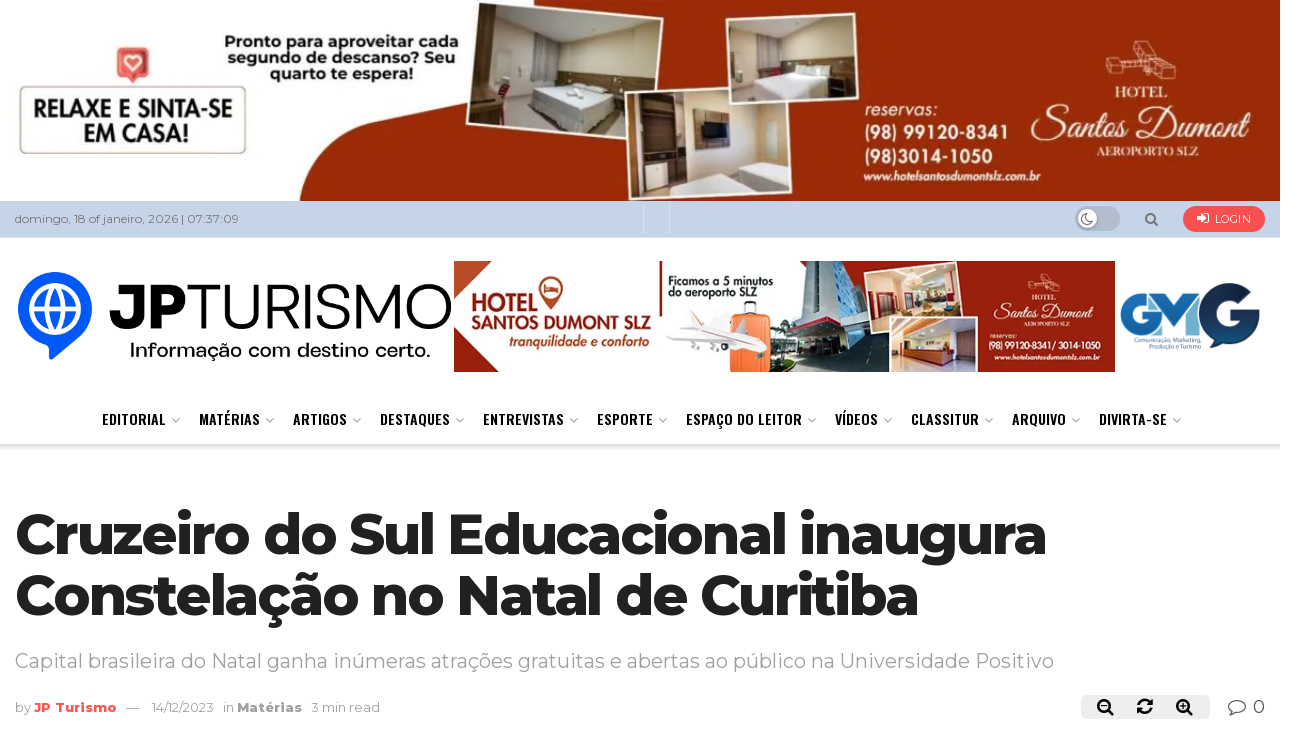

--- FILE ---
content_type: text/html; charset=UTF-8
request_url: https://jpturismo.com.br/cruzeiro-do-sul-educacional-inaugura-constelacao-no-natal-de-curitiba/
body_size: 50837
content:
<!doctype html>
<!--[if lt IE 7]> <html class="no-js lt-ie9 lt-ie8 lt-ie7" dir="ltr" lang="pt-BR" prefix="og: https://ogp.me/ns#"> <![endif]-->
<!--[if IE 7]>    <html class="no-js lt-ie9 lt-ie8" dir="ltr" lang="pt-BR" prefix="og: https://ogp.me/ns#"> <![endif]-->
<!--[if IE 8]>    <html class="no-js lt-ie9" dir="ltr" lang="pt-BR" prefix="og: https://ogp.me/ns#"> <![endif]-->
<!--[if IE 9]>    <html class="no-js lt-ie10" dir="ltr" lang="pt-BR" prefix="og: https://ogp.me/ns#"> <![endif]-->
<!--[if gt IE 8]><!--> <html class="no-js" dir="ltr" lang="pt-BR" prefix="og: https://ogp.me/ns#"> <!--<![endif]-->
<head>
<meta name="MobileOptimized" content="width" />
<meta name="HandheldFriendly" content="true" />
<meta name="generator" content="Drupal 11 (https://www.drupal.org)" />

    <meta http-equiv="Content-Type" content="text/html; charset=UTF-8" />
    <meta name='viewport' content='width=device-width, initial-scale=1, user-scalable=yes' />
    <link rel="profile" href="https://gmpg.org/xfn/11" />
    
    <script data-cfasync="false" data-no-defer="1" data-no-minify="1" data-no-optimize="1">var ewww_webp_supported=!1;function check_webp_feature(A,e){var w;e=void 0!==e?e:function(){},ewww_webp_supported?e(ewww_webp_supported):((w=new Image).onload=function(){ewww_webp_supported=0<w.width&&0<w.height,e&&e(ewww_webp_supported)},w.onerror=function(){e&&e(!1)},w.src="data:image/webp;base64,"+{alpha:"UklGRkoAAABXRUJQVlA4WAoAAAAQAAAAAAAAAAAAQUxQSAwAAAARBxAR/Q9ERP8DAABWUDggGAAAABQBAJ0BKgEAAQAAAP4AAA3AAP7mtQAAAA=="}[A])}check_webp_feature("alpha");</script><script data-cfasync="false" data-no-defer="1" data-no-minify="1" data-no-optimize="1">var Arrive=function(c,w){"use strict";if(c.MutationObserver&&"undefined"!=typeof HTMLElement){var r,a=0,u=(r=HTMLElement.prototype.matches||HTMLElement.prototype.webkitMatchesSelector||HTMLElement.prototype.mozMatchesSelector||HTMLElement.prototype.msMatchesSelector,{matchesSelector:function(e,t){return e instanceof HTMLElement&&r.call(e,t)},addMethod:function(e,t,r){var a=e[t];e[t]=function(){return r.length==arguments.length?r.apply(this,arguments):"function"==typeof a?a.apply(this,arguments):void 0}},callCallbacks:function(e,t){t&&t.options.onceOnly&&1==t.firedElems.length&&(e=[e[0]]);for(var r,a=0;r=e[a];a++)r&&r.callback&&r.callback.call(r.elem,r.elem);t&&t.options.onceOnly&&1==t.firedElems.length&&t.me.unbindEventWithSelectorAndCallback.call(t.target,t.selector,t.callback)},checkChildNodesRecursively:function(e,t,r,a){for(var i,n=0;i=e[n];n++)r(i,t,a)&&a.push({callback:t.callback,elem:i}),0<i.childNodes.length&&u.checkChildNodesRecursively(i.childNodes,t,r,a)},mergeArrays:function(e,t){var r,a={};for(r in e)e.hasOwnProperty(r)&&(a[r]=e[r]);for(r in t)t.hasOwnProperty(r)&&(a[r]=t[r]);return a},toElementsArray:function(e){return e=void 0!==e&&("number"!=typeof e.length||e===c)?[e]:e}}),e=(l.prototype.addEvent=function(e,t,r,a){a={target:e,selector:t,options:r,callback:a,firedElems:[]};return this._beforeAdding&&this._beforeAdding(a),this._eventsBucket.push(a),a},l.prototype.removeEvent=function(e){for(var t,r=this._eventsBucket.length-1;t=this._eventsBucket[r];r--)e(t)&&(this._beforeRemoving&&this._beforeRemoving(t),(t=this._eventsBucket.splice(r,1))&&t.length&&(t[0].callback=null))},l.prototype.beforeAdding=function(e){this._beforeAdding=e},l.prototype.beforeRemoving=function(e){this._beforeRemoving=e},l),t=function(i,n){var o=new e,l=this,s={fireOnAttributesModification:!1};return o.beforeAdding(function(t){var e=t.target;e!==c.document&&e!==c||(e=document.getElementsByTagName("html")[0]);var r=new MutationObserver(function(e){n.call(this,e,t)}),a=i(t.options);r.observe(e,a),t.observer=r,t.me=l}),o.beforeRemoving(function(e){e.observer.disconnect()}),this.bindEvent=function(e,t,r){t=u.mergeArrays(s,t);for(var a=u.toElementsArray(this),i=0;i<a.length;i++)o.addEvent(a[i],e,t,r)},this.unbindEvent=function(){var r=u.toElementsArray(this);o.removeEvent(function(e){for(var t=0;t<r.length;t++)if(this===w||e.target===r[t])return!0;return!1})},this.unbindEventWithSelectorOrCallback=function(r){var a=u.toElementsArray(this),i=r,e="function"==typeof r?function(e){for(var t=0;t<a.length;t++)if((this===w||e.target===a[t])&&e.callback===i)return!0;return!1}:function(e){for(var t=0;t<a.length;t++)if((this===w||e.target===a[t])&&e.selector===r)return!0;return!1};o.removeEvent(e)},this.unbindEventWithSelectorAndCallback=function(r,a){var i=u.toElementsArray(this);o.removeEvent(function(e){for(var t=0;t<i.length;t++)if((this===w||e.target===i[t])&&e.selector===r&&e.callback===a)return!0;return!1})},this},i=new function(){var s={fireOnAttributesModification:!1,onceOnly:!1,existing:!1};function n(e,t,r){return!(!u.matchesSelector(e,t.selector)||(e._id===w&&(e._id=a++),-1!=t.firedElems.indexOf(e._id)))&&(t.firedElems.push(e._id),!0)}var c=(i=new t(function(e){var t={attributes:!1,childList:!0,subtree:!0};return e.fireOnAttributesModification&&(t.attributes=!0),t},function(e,i){e.forEach(function(e){var t=e.addedNodes,r=e.target,a=[];null!==t&&0<t.length?u.checkChildNodesRecursively(t,i,n,a):"attributes"===e.type&&n(r,i)&&a.push({callback:i.callback,elem:r}),u.callCallbacks(a,i)})})).bindEvent;return i.bindEvent=function(e,t,r){t=void 0===r?(r=t,s):u.mergeArrays(s,t);var a=u.toElementsArray(this);if(t.existing){for(var i=[],n=0;n<a.length;n++)for(var o=a[n].querySelectorAll(e),l=0;l<o.length;l++)i.push({callback:r,elem:o[l]});if(t.onceOnly&&i.length)return r.call(i[0].elem,i[0].elem);setTimeout(u.callCallbacks,1,i)}c.call(this,e,t,r)},i},o=new function(){var a={};function i(e,t){return u.matchesSelector(e,t.selector)}var n=(o=new t(function(){return{childList:!0,subtree:!0}},function(e,r){e.forEach(function(e){var t=e.removedNodes,e=[];null!==t&&0<t.length&&u.checkChildNodesRecursively(t,r,i,e),u.callCallbacks(e,r)})})).bindEvent;return o.bindEvent=function(e,t,r){t=void 0===r?(r=t,a):u.mergeArrays(a,t),n.call(this,e,t,r)},o};d(HTMLElement.prototype),d(NodeList.prototype),d(HTMLCollection.prototype),d(HTMLDocument.prototype),d(Window.prototype);var n={};return s(i,n,"unbindAllArrive"),s(o,n,"unbindAllLeave"),n}function l(){this._eventsBucket=[],this._beforeAdding=null,this._beforeRemoving=null}function s(e,t,r){u.addMethod(t,r,e.unbindEvent),u.addMethod(t,r,e.unbindEventWithSelectorOrCallback),u.addMethod(t,r,e.unbindEventWithSelectorAndCallback)}function d(e){e.arrive=i.bindEvent,s(i,e,"unbindArrive"),e.leave=o.bindEvent,s(o,e,"unbindLeave")}}(window,void 0),ewww_webp_supported=!1;function check_webp_feature(e,t){var r;ewww_webp_supported?t(ewww_webp_supported):((r=new Image).onload=function(){ewww_webp_supported=0<r.width&&0<r.height,t(ewww_webp_supported)},r.onerror=function(){t(!1)},r.src="data:image/webp;base64,"+{alpha:"UklGRkoAAABXRUJQVlA4WAoAAAAQAAAAAAAAAAAAQUxQSAwAAAARBxAR/Q9ERP8DAABWUDggGAAAABQBAJ0BKgEAAQAAAP4AAA3AAP7mtQAAAA==",animation:"UklGRlIAAABXRUJQVlA4WAoAAAASAAAAAAAAAAAAQU5JTQYAAAD/////AABBTk1GJgAAAAAAAAAAAAAAAAAAAGQAAABWUDhMDQAAAC8AAAAQBxAREYiI/gcA"}[e])}function ewwwLoadImages(e){if(e){for(var t=document.querySelectorAll(".batch-image img, .image-wrapper a, .ngg-pro-masonry-item a, .ngg-galleria-offscreen-seo-wrapper a"),r=0,a=t.length;r<a;r++)ewwwAttr(t[r],"data-src",t[r].getAttribute("data-webp")),ewwwAttr(t[r],"data-thumbnail",t[r].getAttribute("data-webp-thumbnail"));for(var i=document.querySelectorAll("div.woocommerce-product-gallery__image"),r=0,a=i.length;r<a;r++)ewwwAttr(i[r],"data-thumb",i[r].getAttribute("data-webp-thumb"))}for(var n=document.querySelectorAll("video"),r=0,a=n.length;r<a;r++)ewwwAttr(n[r],"poster",e?n[r].getAttribute("data-poster-webp"):n[r].getAttribute("data-poster-image"));for(var o,l=document.querySelectorAll("img.ewww_webp_lazy_load"),r=0,a=l.length;r<a;r++)e&&(ewwwAttr(l[r],"data-lazy-srcset",l[r].getAttribute("data-lazy-srcset-webp")),ewwwAttr(l[r],"data-srcset",l[r].getAttribute("data-srcset-webp")),ewwwAttr(l[r],"data-lazy-src",l[r].getAttribute("data-lazy-src-webp")),ewwwAttr(l[r],"data-src",l[r].getAttribute("data-src-webp")),ewwwAttr(l[r],"data-orig-file",l[r].getAttribute("data-webp-orig-file")),ewwwAttr(l[r],"data-medium-file",l[r].getAttribute("data-webp-medium-file")),ewwwAttr(l[r],"data-large-file",l[r].getAttribute("data-webp-large-file")),null!=(o=l[r].getAttribute("srcset"))&&!1!==o&&o.includes("R0lGOD")&&ewwwAttr(l[r],"src",l[r].getAttribute("data-lazy-src-webp"))),l[r].className=l[r].className.replace(/\bewww_webp_lazy_load\b/,"");for(var s=document.querySelectorAll(".ewww_webp"),r=0,a=s.length;r<a;r++)e?(ewwwAttr(s[r],"srcset",s[r].getAttribute("data-srcset-webp")),ewwwAttr(s[r],"src",s[r].getAttribute("data-src-webp")),ewwwAttr(s[r],"data-orig-file",s[r].getAttribute("data-webp-orig-file")),ewwwAttr(s[r],"data-medium-file",s[r].getAttribute("data-webp-medium-file")),ewwwAttr(s[r],"data-large-file",s[r].getAttribute("data-webp-large-file")),ewwwAttr(s[r],"data-large_image",s[r].getAttribute("data-webp-large_image")),ewwwAttr(s[r],"data-src",s[r].getAttribute("data-webp-src"))):(ewwwAttr(s[r],"srcset",s[r].getAttribute("data-srcset-img")),ewwwAttr(s[r],"src",s[r].getAttribute("data-src-img"))),s[r].className=s[r].className.replace(/\bewww_webp\b/,"ewww_webp_loaded");window.jQuery&&jQuery.fn.isotope&&jQuery.fn.imagesLoaded&&(jQuery(".fusion-posts-container-infinite").imagesLoaded(function(){jQuery(".fusion-posts-container-infinite").hasClass("isotope")&&jQuery(".fusion-posts-container-infinite").isotope()}),jQuery(".fusion-portfolio:not(.fusion-recent-works) .fusion-portfolio-wrapper").imagesLoaded(function(){jQuery(".fusion-portfolio:not(.fusion-recent-works) .fusion-portfolio-wrapper").isotope()}))}function ewwwWebPInit(e){ewwwLoadImages(e),ewwwNggLoadGalleries(e),document.arrive(".ewww_webp",function(){ewwwLoadImages(e)}),document.arrive(".ewww_webp_lazy_load",function(){ewwwLoadImages(e)}),document.arrive("videos",function(){ewwwLoadImages(e)}),"loading"==document.readyState?document.addEventListener("DOMContentLoaded",ewwwJSONParserInit):("undefined"!=typeof galleries&&ewwwNggParseGalleries(e),ewwwWooParseVariations(e))}function ewwwAttr(e,t,r){null!=r&&!1!==r&&e.setAttribute(t,r)}function ewwwJSONParserInit(){"undefined"!=typeof galleries&&check_webp_feature("alpha",ewwwNggParseGalleries),check_webp_feature("alpha",ewwwWooParseVariations)}function ewwwWooParseVariations(e){if(e)for(var t=document.querySelectorAll("form.variations_form"),r=0,a=t.length;r<a;r++){var i=t[r].getAttribute("data-product_variations"),n=!1;try{for(var o in i=JSON.parse(i))void 0!==i[o]&&void 0!==i[o].image&&(void 0!==i[o].image.src_webp&&(i[o].image.src=i[o].image.src_webp,n=!0),void 0!==i[o].image.srcset_webp&&(i[o].image.srcset=i[o].image.srcset_webp,n=!0),void 0!==i[o].image.full_src_webp&&(i[o].image.full_src=i[o].image.full_src_webp,n=!0),void 0!==i[o].image.gallery_thumbnail_src_webp&&(i[o].image.gallery_thumbnail_src=i[o].image.gallery_thumbnail_src_webp,n=!0),void 0!==i[o].image.thumb_src_webp&&(i[o].image.thumb_src=i[o].image.thumb_src_webp,n=!0));n&&ewwwAttr(t[r],"data-product_variations",JSON.stringify(i))}catch(e){}}}function ewwwNggParseGalleries(e){if(e)for(var t in galleries){var r=galleries[t];galleries[t].images_list=ewwwNggParseImageList(r.images_list)}}function ewwwNggLoadGalleries(e){e&&document.addEventListener("ngg.galleria.themeadded",function(e,t){window.ngg_galleria._create_backup=window.ngg_galleria.create,window.ngg_galleria.create=function(e,t){var r=$(e).data("id");return galleries["gallery_"+r].images_list=ewwwNggParseImageList(galleries["gallery_"+r].images_list),window.ngg_galleria._create_backup(e,t)}})}function ewwwNggParseImageList(e){for(var t in e){var r=e[t];if(void 0!==r["image-webp"]&&(e[t].image=r["image-webp"],delete e[t]["image-webp"]),void 0!==r["thumb-webp"]&&(e[t].thumb=r["thumb-webp"],delete e[t]["thumb-webp"]),void 0!==r.full_image_webp&&(e[t].full_image=r.full_image_webp,delete e[t].full_image_webp),void 0!==r.srcsets)for(var a in r.srcsets)nggSrcset=r.srcsets[a],void 0!==r.srcsets[a+"-webp"]&&(e[t].srcsets[a]=r.srcsets[a+"-webp"],delete e[t].srcsets[a+"-webp"]);if(void 0!==r.full_srcsets)for(var i in r.full_srcsets)nggFSrcset=r.full_srcsets[i],void 0!==r.full_srcsets[i+"-webp"]&&(e[t].full_srcsets[i]=r.full_srcsets[i+"-webp"],delete e[t].full_srcsets[i+"-webp"])}return e}check_webp_feature("alpha",ewwwWebPInit);</script><title>Cruzeiro do Sul Educacional inaugura Constelação no Natal de Curitiba - JP Turismo</title>
	<style>img:is([sizes="auto" i], [sizes^="auto," i]) { contain-intrinsic-size: 3000px 1500px }</style>
	
		
	<meta name="description" content="Cruzeiro do Sul, Via Láctea, Centauri e Sirius poderiam ser apenas uma estrela, uma galáxia ou conjunto delas, mas a Cruzeiro do Sul Educacional se inspirou na astronomia para inaugurar um dos eventos mais completos de Natal do Brasil: a Constelação Natal. Localizada dentro do campus sede da Universidade Positivo, em Curitiba (PR), a Constelação" />
	<meta name="robots" content="max-image-preview:large" />
	<meta name="author" content="JP Turismo"/>
	<link rel="canonical" href="https://jpturismo.com.br/" />
	
		<meta property="og:locale" content="pt_BR" />
		<meta property="og:site_name" content="JP Turismo - A informação com destino certo" />
		<meta property="og:type" content="article" />
		<meta property="og:title" content="Cruzeiro do Sul Educacional inaugura Constelação no Natal de Curitiba - JP Turismo" />
		<meta property="og:description" content="Cruzeiro do Sul, Via Láctea, Centauri e Sirius poderiam ser apenas uma estrela, uma galáxia ou conjunto delas, mas a Cruzeiro do Sul Educacional se inspirou na astronomia para inaugurar um dos eventos mais completos de Natal do Brasil: a Constelação Natal. Localizada dentro do campus sede da Universidade Positivo, em Curitiba (PR), a Constelação" />
		<meta property="og:url" content="https://jpturismo.com.br/" />
		<meta property="article:published_time" content="2023-12-14T14:22:18+00:00" />
		<meta property="article:modified_time" content="2024-10-28T17:20:34+00:00" />
		<meta name="twitter:card" content="summary_large_image" />
		<meta name="twitter:title" content="Cruzeiro do Sul Educacional inaugura Constelação no Natal de Curitiba - JP Turismo" />
		<meta name="twitter:description" content="Cruzeiro do Sul, Via Láctea, Centauri e Sirius poderiam ser apenas uma estrela, uma galáxia ou conjunto delas, mas a Cruzeiro do Sul Educacional se inspirou na astronomia para inaugurar um dos eventos mais completos de Natal do Brasil: a Constelação Natal. Localizada dentro do campus sede da Universidade Positivo, em Curitiba (PR), a Constelação" />
		<script type="application/ld+json" class="aioseo-schema">
			{"@context":"https:\/\/schema.org","@graph":[{"@type":"BlogPosting","@id":"https:\/\/jpturismo.com.br\/cruzeiro-do-sul-educacional-inaugura-constelacao-no-natal-de-curitiba\/#blogposting","name":"Cruzeiro do Sul Educacional inaugura Constela\u00e7\u00e3o no Natal de Curitiba - JP Turismo","headline":"Cruzeiro do Sul Educacional inaugura Constela\u00e7\u00e3o no Natal de Curitiba","author":{"@id":"https:\/\/jpturismo.com.br\/writer\/jpturismo\/#author"},"publisher":{"@id":"https:\/\/jpturismo.com.br\/#organization"},"image":{"@type":"ImageObject","url":"https:\/\/jpturismo.com.br\/storage\/2023\/12\/Curitiba-Constelacao-de-Natal-Foto-3.jpg","width":953,"height":552,"caption":"Espet\u00e1culos musicais, bal\u00e9s, shows de luzes para festejar o Natal em Curitiba \u2013 Foto: Divulga\u00e7\u00e3o"},"datePublished":"2023-12-14T11:22:18-03:00","dateModified":"2024-10-28T14:20:34-03:00","inLanguage":"pt-BR","mainEntityOfPage":{"@id":"https:\/\/jpturismo.com.br\/cruzeiro-do-sul-educacional-inaugura-constelacao-no-natal-de-curitiba\/#webpage"},"isPartOf":{"@id":"https:\/\/jpturismo.com.br\/cruzeiro-do-sul-educacional-inaugura-constelacao-no-natal-de-curitiba\/#webpage"},"articleSection":"Mat\u00e9rias"},{"@type":"BreadcrumbList","@id":"https:\/\/jpturismo.com.br\/cruzeiro-do-sul-educacional-inaugura-constelacao-no-natal-de-curitiba\/#breadcrumblist","itemListElement":[{"@type":"ListItem","@id":"https:\/\/jpturismo.com.br#listItem","position":1,"name":"Home","item":"https:\/\/jpturismo.com.br","nextItem":{"@type":"ListItem","@id":"https:\/\/jpturismo.com.br\/materias\/#listItem","name":"Mat\u00e9rias"}},{"@type":"ListItem","@id":"https:\/\/jpturismo.com.br\/materias\/#listItem","position":2,"name":"Mat\u00e9rias","item":"https:\/\/jpturismo.com.br\/materias\/","nextItem":{"@type":"ListItem","@id":"https:\/\/jpturismo.com.br\/cruzeiro-do-sul-educacional-inaugura-constelacao-no-natal-de-curitiba\/#listItem","name":"Cruzeiro do Sul Educacional inaugura Constela\u00e7\u00e3o no Natal de Curitiba"},"previousItem":{"@type":"ListItem","@id":"https:\/\/jpturismo.com.br#listItem","name":"Home"}},{"@type":"ListItem","@id":"https:\/\/jpturismo.com.br\/cruzeiro-do-sul-educacional-inaugura-constelacao-no-natal-de-curitiba\/#listItem","position":3,"name":"Cruzeiro do Sul Educacional inaugura Constela\u00e7\u00e3o no Natal de Curitiba","previousItem":{"@type":"ListItem","@id":"https:\/\/jpturismo.com.br\/materias\/#listItem","name":"Mat\u00e9rias"}}]},{"@type":"Organization","@id":"https:\/\/jpturismo.com.br\/#organization","name":"JP Turismo","description":"A informa\u00e7\u00e3o com destino certo","url":"https:\/\/jpturismo.com.br\/"},{"@type":"Person","@id":"https:\/\/jpturismo.com.br\/writer\/jpturismo\/#author","url":"https:\/\/jpturismo.com.br\/writer\/jpturismo\/","name":"JP Turismo","image":{"@type":"ImageObject","@id":"https:\/\/jpturismo.com.br\/cruzeiro-do-sul-educacional-inaugura-constelacao-no-natal-de-curitiba\/#authorImage","url":"https:\/\/secure.gravatar.com\/avatar\/a1b6eece7a7a1577701a8c2cc680ffa3?s=96&d=mm&r=g","width":96,"height":96,"caption":"JP Turismo"}},{"@type":"WebPage","@id":"https:\/\/jpturismo.com.br\/cruzeiro-do-sul-educacional-inaugura-constelacao-no-natal-de-curitiba\/#webpage","url":"https:\/\/jpturismo.com.br\/cruzeiro-do-sul-educacional-inaugura-constelacao-no-natal-de-curitiba\/","name":"Cruzeiro do Sul Educacional inaugura Constela\u00e7\u00e3o no Natal de Curitiba - JP Turismo","description":"Cruzeiro do Sul, Via L\u00e1ctea, Centauri e Sirius poderiam ser apenas uma estrela, uma gal\u00e1xia ou conjunto delas, mas a Cruzeiro do Sul Educacional se inspirou na astronomia para inaugurar um dos eventos mais completos de Natal do Brasil: a Constela\u00e7\u00e3o Natal. Localizada dentro do campus sede da Universidade Positivo, em Curitiba (PR), a Constela\u00e7\u00e3o","inLanguage":"pt-BR","isPartOf":{"@id":"https:\/\/jpturismo.com.br\/#website"},"breadcrumb":{"@id":"https:\/\/jpturismo.com.br\/cruzeiro-do-sul-educacional-inaugura-constelacao-no-natal-de-curitiba\/#breadcrumblist"},"author":{"@id":"https:\/\/jpturismo.com.br\/writer\/jpturismo\/#author"},"creator":{"@id":"https:\/\/jpturismo.com.br\/writer\/jpturismo\/#author"},"image":{"@type":"ImageObject","url":"https:\/\/jpturismo.com.br\/storage\/2023\/12\/Curitiba-Constelacao-de-Natal-Foto-3.jpg","@id":"https:\/\/jpturismo.com.br\/cruzeiro-do-sul-educacional-inaugura-constelacao-no-natal-de-curitiba\/#mainImage","width":953,"height":552,"caption":"Espet\u00e1culos musicais, bal\u00e9s, shows de luzes para festejar o Natal em Curitiba \u2013 Foto: Divulga\u00e7\u00e3o"},"primaryImageOfPage":{"@id":"https:\/\/jpturismo.com.br\/cruzeiro-do-sul-educacional-inaugura-constelacao-no-natal-de-curitiba\/#mainImage"},"datePublished":"2023-12-14T11:22:18-03:00","dateModified":"2024-10-28T14:20:34-03:00"},{"@type":"WebSite","@id":"https:\/\/jpturismo.com.br\/#website","url":"https:\/\/jpturismo.com.br\/","name":"JP Turismo","description":"A informa\u00e7\u00e3o com destino certo","inLanguage":"pt-BR","publisher":{"@id":"https:\/\/jpturismo.com.br\/#organization"}}]}
		</script>
		

			<script type="text/javascript">
              var jnews_ajax_url = 'https://jpturismo.com.br/?ajax-request=jnews'
			</script>
			<link rel='dns-prefetch' href='//www.googletagmanager.com' />
<link rel='dns-prefetch' href='//fonts.googleapis.com' />
<link rel="alternate" type="application/rss+xml" title="Feed para JP Turismo &raquo;" href="https://jpturismo.com.br/feed/" />
<link rel="alternate" type="application/rss+xml" title="Feed de comentários para JP Turismo &raquo;" href="https://jpturismo.com.br/comments/feed/" />
<link rel="alternate" type="application/rss+xml" title="Feed de comentários para JP Turismo &raquo; Cruzeiro do Sul Educacional inaugura Constelação no Natal de Curitiba" href="https://jpturismo.com.br/cruzeiro-do-sul-educacional-inaugura-constelacao-no-natal-de-curitiba/feed/" />
<script type="text/javascript">
/* <![CDATA[ */
window._wpemojiSettings = {"baseUrl":"https:\/\/s.w.org\/images\/core\/emoji\/15.0.3\/72x72\/","ext":".png","svgUrl":"https:\/\/s.w.org\/images\/core\/emoji\/15.0.3\/svg\/","svgExt":".svg","source":{"concatemoji":"https:\/\/jpturismo.com.br\/lib\/js\/wp-emoji-release.min.js?rnd=28956"}};
/*! This file is auto-generated */
!function(i,n){var o,s,e;function c(e){try{var t={supportTests:e,timestamp:(new Date).valueOf()};sessionStorage.setItem(o,JSON.stringify(t))}catch(e){}}function p(e,t,n){e.clearRect(0,0,e.canvas.width,e.canvas.height),e.fillText(t,0,0);var t=new Uint32Array(e.getImageData(0,0,e.canvas.width,e.canvas.height).data),r=(e.clearRect(0,0,e.canvas.width,e.canvas.height),e.fillText(n,0,0),new Uint32Array(e.getImageData(0,0,e.canvas.width,e.canvas.height).data));return t.every(function(e,t){return e===r[t]})}function u(e,t,n){switch(t){case"flag":return n(e,"\ud83c\udff3\ufe0f\u200d\u26a7\ufe0f","\ud83c\udff3\ufe0f\u200b\u26a7\ufe0f")?!1:!n(e,"\ud83c\uddfa\ud83c\uddf3","\ud83c\uddfa\u200b\ud83c\uddf3")&&!n(e,"\ud83c\udff4\udb40\udc67\udb40\udc62\udb40\udc65\udb40\udc6e\udb40\udc67\udb40\udc7f","\ud83c\udff4\u200b\udb40\udc67\u200b\udb40\udc62\u200b\udb40\udc65\u200b\udb40\udc6e\u200b\udb40\udc67\u200b\udb40\udc7f");case"emoji":return!n(e,"\ud83d\udc26\u200d\u2b1b","\ud83d\udc26\u200b\u2b1b")}return!1}function f(e,t,n){var r="undefined"!=typeof WorkerGlobalScope&&self instanceof WorkerGlobalScope?new OffscreenCanvas(300,150):i.createElement("canvas"),a=r.getContext("2d",{willReadFrequently:!0}),o=(a.textBaseline="top",a.font="600 32px Arial",{});return e.forEach(function(e){o[e]=t(a,e,n)}),o}function t(e){var t=i.createElement("script");t.src=e,t.defer=!0,i.head.appendChild(t)}"undefined"!=typeof Promise&&(o="wpEmojiSettingsSupports",s=["flag","emoji"],n.supports={everything:!0,everythingExceptFlag:!0},e=new Promise(function(e){i.addEventListener("DOMContentLoaded",e,{once:!0})}),new Promise(function(t){var n=function(){try{var e=JSON.parse(sessionStorage.getItem(o));if("object"==typeof e&&"number"==typeof e.timestamp&&(new Date).valueOf()<e.timestamp+604800&&"object"==typeof e.supportTests)return e.supportTests}catch(e){}return null}();if(!n){if("undefined"!=typeof Worker&&"undefined"!=typeof OffscreenCanvas&&"undefined"!=typeof URL&&URL.createObjectURL&&"undefined"!=typeof Blob)try{var e="postMessage("+f.toString()+"("+[JSON.stringify(s),u.toString(),p.toString()].join(",")+"));",r=new Blob([e],{type:"text/javascript"}),a=new Worker(URL.createObjectURL(r),{name:"wpTestEmojiSupports"});return void(a.onmessage=function(e){c(n=e.data),a.terminate(),t(n)})}catch(e){}c(n=f(s,u,p))}t(n)}).then(function(e){for(var t in e)n.supports[t]=e[t],n.supports.everything=n.supports.everything&&n.supports[t],"flag"!==t&&(n.supports.everythingExceptFlag=n.supports.everythingExceptFlag&&n.supports[t]);n.supports.everythingExceptFlag=n.supports.everythingExceptFlag&&!n.supports.flag,n.DOMReady=!1,n.readyCallback=function(){n.DOMReady=!0}}).then(function(){return e}).then(function(){var e;n.supports.everything||(n.readyCallback(),(e=n.source||{}).concatemoji?t(e.concatemoji):e.wpemoji&&e.twemoji&&(t(e.twemoji),t(e.wpemoji)))}))}((window,document),window._wpemojiSettings);
/* ]]> */
</script>

<link rel='stylesheet' id='mp-theme-css' href='https://jpturismo.com.br/core/modules/ea026acffd/css/ui/theme.css?rnd=28956' type='text/css' media='all' />
<style id='wp-emoji-styles-inline-css' type='text/css'>

	img.wp-smiley, img.emoji {
		display: inline !important;
		border: none !important;
		box-shadow: none !important;
		height: 1em !important;
		width: 1em !important;
		margin: 0 0.07em !important;
		vertical-align: -0.1em !important;
		background: none !important;
		padding: 0 !important;
	}
</style>
<link rel='stylesheet' id='wp-block-library-css' href='https://jpturismo.com.br/lib/css/dist/block-library/style.min.css?rnd=28956' type='text/css' media='all' />
<link rel='stylesheet' id='aioseo/css/src/vue/standalone/blocks/table-of-contents/global.scss-css' href='https://jpturismo.com.br/core/modules/07b95b67ca/dist/Lite/assets/css/table-of-contents/global.e90f6d47.css?rnd=28956' type='text/css' media='all' />
<style id='classic-theme-styles-inline-css' type='text/css'>
/*! This file is auto-generated */
.wp-block-button__link{color:#fff;background-color:#32373c;border-radius:9999px;box-shadow:none;text-decoration:none;padding:calc(.667em + 2px) calc(1.333em + 2px);font-size:1.125em}.wp-block-file__button{background:#32373c;color:#fff;text-decoration:none}
</style>
<style id='global-styles-inline-css' type='text/css'>
:root{--wp--preset--aspect-ratio--square: 1;--wp--preset--aspect-ratio--4-3: 4/3;--wp--preset--aspect-ratio--3-4: 3/4;--wp--preset--aspect-ratio--3-2: 3/2;--wp--preset--aspect-ratio--2-3: 2/3;--wp--preset--aspect-ratio--16-9: 16/9;--wp--preset--aspect-ratio--9-16: 9/16;--wp--preset--color--black: #000000;--wp--preset--color--cyan-bluish-gray: #abb8c3;--wp--preset--color--white: #ffffff;--wp--preset--color--pale-pink: #f78da7;--wp--preset--color--vivid-red: #cf2e2e;--wp--preset--color--luminous-vivid-orange: #ff6900;--wp--preset--color--luminous-vivid-amber: #fcb900;--wp--preset--color--light-green-cyan: #7bdcb5;--wp--preset--color--vivid-green-cyan: #00d084;--wp--preset--color--pale-cyan-blue: #8ed1fc;--wp--preset--color--vivid-cyan-blue: #0693e3;--wp--preset--color--vivid-purple: #9b51e0;--wp--preset--gradient--vivid-cyan-blue-to-vivid-purple: linear-gradient(135deg,rgba(6,147,227,1) 0%,rgb(155,81,224) 100%);--wp--preset--gradient--light-green-cyan-to-vivid-green-cyan: linear-gradient(135deg,rgb(122,220,180) 0%,rgb(0,208,130) 100%);--wp--preset--gradient--luminous-vivid-amber-to-luminous-vivid-orange: linear-gradient(135deg,rgba(252,185,0,1) 0%,rgba(255,105,0,1) 100%);--wp--preset--gradient--luminous-vivid-orange-to-vivid-red: linear-gradient(135deg,rgba(255,105,0,1) 0%,rgb(207,46,46) 100%);--wp--preset--gradient--very-light-gray-to-cyan-bluish-gray: linear-gradient(135deg,rgb(238,238,238) 0%,rgb(169,184,195) 100%);--wp--preset--gradient--cool-to-warm-spectrum: linear-gradient(135deg,rgb(74,234,220) 0%,rgb(151,120,209) 20%,rgb(207,42,186) 40%,rgb(238,44,130) 60%,rgb(251,105,98) 80%,rgb(254,248,76) 100%);--wp--preset--gradient--blush-light-purple: linear-gradient(135deg,rgb(255,206,236) 0%,rgb(152,150,240) 100%);--wp--preset--gradient--blush-bordeaux: linear-gradient(135deg,rgb(254,205,165) 0%,rgb(254,45,45) 50%,rgb(107,0,62) 100%);--wp--preset--gradient--luminous-dusk: linear-gradient(135deg,rgb(255,203,112) 0%,rgb(199,81,192) 50%,rgb(65,88,208) 100%);--wp--preset--gradient--pale-ocean: linear-gradient(135deg,rgb(255,245,203) 0%,rgb(182,227,212) 50%,rgb(51,167,181) 100%);--wp--preset--gradient--electric-grass: linear-gradient(135deg,rgb(202,248,128) 0%,rgb(113,206,126) 100%);--wp--preset--gradient--midnight: linear-gradient(135deg,rgb(2,3,129) 0%,rgb(40,116,252) 100%);--wp--preset--font-size--small: 13px;--wp--preset--font-size--medium: 20px;--wp--preset--font-size--large: 36px;--wp--preset--font-size--x-large: 42px;--wp--preset--spacing--20: 0.44rem;--wp--preset--spacing--30: 0.67rem;--wp--preset--spacing--40: 1rem;--wp--preset--spacing--50: 1.5rem;--wp--preset--spacing--60: 2.25rem;--wp--preset--spacing--70: 3.38rem;--wp--preset--spacing--80: 5.06rem;--wp--preset--shadow--natural: 6px 6px 9px rgba(0, 0, 0, 0.2);--wp--preset--shadow--deep: 12px 12px 50px rgba(0, 0, 0, 0.4);--wp--preset--shadow--sharp: 6px 6px 0px rgba(0, 0, 0, 0.2);--wp--preset--shadow--outlined: 6px 6px 0px -3px rgba(255, 255, 255, 1), 6px 6px rgba(0, 0, 0, 1);--wp--preset--shadow--crisp: 6px 6px 0px rgba(0, 0, 0, 1);}:where(.is-layout-flex){gap: 0.5em;}:where(.is-layout-grid){gap: 0.5em;}body .is-layout-flex{display: flex;}.is-layout-flex{flex-wrap: wrap;align-items: center;}.is-layout-flex > :is(*, div){margin: 0;}body .is-layout-grid{display: grid;}.is-layout-grid > :is(*, div){margin: 0;}:where(.wp-block-columns.is-layout-flex){gap: 2em;}:where(.wp-block-columns.is-layout-grid){gap: 2em;}:where(.wp-block-post-template.is-layout-flex){gap: 1.25em;}:where(.wp-block-post-template.is-layout-grid){gap: 1.25em;}.has-black-color{color: var(--wp--preset--color--black) !important;}.has-cyan-bluish-gray-color{color: var(--wp--preset--color--cyan-bluish-gray) !important;}.has-white-color{color: var(--wp--preset--color--white) !important;}.has-pale-pink-color{color: var(--wp--preset--color--pale-pink) !important;}.has-vivid-red-color{color: var(--wp--preset--color--vivid-red) !important;}.has-luminous-vivid-orange-color{color: var(--wp--preset--color--luminous-vivid-orange) !important;}.has-luminous-vivid-amber-color{color: var(--wp--preset--color--luminous-vivid-amber) !important;}.has-light-green-cyan-color{color: var(--wp--preset--color--light-green-cyan) !important;}.has-vivid-green-cyan-color{color: var(--wp--preset--color--vivid-green-cyan) !important;}.has-pale-cyan-blue-color{color: var(--wp--preset--color--pale-cyan-blue) !important;}.has-vivid-cyan-blue-color{color: var(--wp--preset--color--vivid-cyan-blue) !important;}.has-vivid-purple-color{color: var(--wp--preset--color--vivid-purple) !important;}.has-black-background-color{background-color: var(--wp--preset--color--black) !important;}.has-cyan-bluish-gray-background-color{background-color: var(--wp--preset--color--cyan-bluish-gray) !important;}.has-white-background-color{background-color: var(--wp--preset--color--white) !important;}.has-pale-pink-background-color{background-color: var(--wp--preset--color--pale-pink) !important;}.has-vivid-red-background-color{background-color: var(--wp--preset--color--vivid-red) !important;}.has-luminous-vivid-orange-background-color{background-color: var(--wp--preset--color--luminous-vivid-orange) !important;}.has-luminous-vivid-amber-background-color{background-color: var(--wp--preset--color--luminous-vivid-amber) !important;}.has-light-green-cyan-background-color{background-color: var(--wp--preset--color--light-green-cyan) !important;}.has-vivid-green-cyan-background-color{background-color: var(--wp--preset--color--vivid-green-cyan) !important;}.has-pale-cyan-blue-background-color{background-color: var(--wp--preset--color--pale-cyan-blue) !important;}.has-vivid-cyan-blue-background-color{background-color: var(--wp--preset--color--vivid-cyan-blue) !important;}.has-vivid-purple-background-color{background-color: var(--wp--preset--color--vivid-purple) !important;}.has-black-border-color{border-color: var(--wp--preset--color--black) !important;}.has-cyan-bluish-gray-border-color{border-color: var(--wp--preset--color--cyan-bluish-gray) !important;}.has-white-border-color{border-color: var(--wp--preset--color--white) !important;}.has-pale-pink-border-color{border-color: var(--wp--preset--color--pale-pink) !important;}.has-vivid-red-border-color{border-color: var(--wp--preset--color--vivid-red) !important;}.has-luminous-vivid-orange-border-color{border-color: var(--wp--preset--color--luminous-vivid-orange) !important;}.has-luminous-vivid-amber-border-color{border-color: var(--wp--preset--color--luminous-vivid-amber) !important;}.has-light-green-cyan-border-color{border-color: var(--wp--preset--color--light-green-cyan) !important;}.has-vivid-green-cyan-border-color{border-color: var(--wp--preset--color--vivid-green-cyan) !important;}.has-pale-cyan-blue-border-color{border-color: var(--wp--preset--color--pale-cyan-blue) !important;}.has-vivid-cyan-blue-border-color{border-color: var(--wp--preset--color--vivid-cyan-blue) !important;}.has-vivid-purple-border-color{border-color: var(--wp--preset--color--vivid-purple) !important;}.has-vivid-cyan-blue-to-vivid-purple-gradient-background{background: var(--wp--preset--gradient--vivid-cyan-blue-to-vivid-purple) !important;}.has-light-green-cyan-to-vivid-green-cyan-gradient-background{background: var(--wp--preset--gradient--light-green-cyan-to-vivid-green-cyan) !important;}.has-luminous-vivid-amber-to-luminous-vivid-orange-gradient-background{background: var(--wp--preset--gradient--luminous-vivid-amber-to-luminous-vivid-orange) !important;}.has-luminous-vivid-orange-to-vivid-red-gradient-background{background: var(--wp--preset--gradient--luminous-vivid-orange-to-vivid-red) !important;}.has-very-light-gray-to-cyan-bluish-gray-gradient-background{background: var(--wp--preset--gradient--very-light-gray-to-cyan-bluish-gray) !important;}.has-cool-to-warm-spectrum-gradient-background{background: var(--wp--preset--gradient--cool-to-warm-spectrum) !important;}.has-blush-light-purple-gradient-background{background: var(--wp--preset--gradient--blush-light-purple) !important;}.has-blush-bordeaux-gradient-background{background: var(--wp--preset--gradient--blush-bordeaux) !important;}.has-luminous-dusk-gradient-background{background: var(--wp--preset--gradient--luminous-dusk) !important;}.has-pale-ocean-gradient-background{background: var(--wp--preset--gradient--pale-ocean) !important;}.has-electric-grass-gradient-background{background: var(--wp--preset--gradient--electric-grass) !important;}.has-midnight-gradient-background{background: var(--wp--preset--gradient--midnight) !important;}.has-small-font-size{font-size: var(--wp--preset--font-size--small) !important;}.has-medium-font-size{font-size: var(--wp--preset--font-size--medium) !important;}.has-large-font-size{font-size: var(--wp--preset--font-size--large) !important;}.has-x-large-font-size{font-size: var(--wp--preset--font-size--x-large) !important;}
:where(.wp-block-post-template.is-layout-flex){gap: 1.25em;}:where(.wp-block-post-template.is-layout-grid){gap: 1.25em;}
:where(.wp-block-columns.is-layout-flex){gap: 2em;}:where(.wp-block-columns.is-layout-grid){gap: 2em;}
:root :where(.wp-block-pullquote){font-size: 1.5em;line-height: 1.6;}
</style>
<link rel='stylesheet' id='fvp-frontend-css' href='https://jpturismo.com.br/core/modules/80764de107/styles/frontend.css?rnd=28956' type='text/css' media='all' />
<link rel='stylesheet' id='dflip-style-css' href='https://jpturismo.com.br/core/modules/dflip/assets/css/dflip.min.css?rnd=28956' type='text/css' media='all' />
<link rel='stylesheet' id='jeg_customizer_font-css' href='//fonts.googleapis.com/css?family=Montserrat%3A800%2C900%2Cregular%7COswald%3A600&#038;display=swap&#038;rnd=28956' type='text/css' media='all' />
<link rel='stylesheet' id='mediaelement-css' href='https://jpturismo.com.br/lib/js/mediaelement/mediaelementplayer-legacy.min.css?rnd=28956' type='text/css' media='all' />
<link rel='stylesheet' id='wp-mediaelement-css' href='https://jpturismo.com.br/lib/js/mediaelement/wp-mediaelement.min.css?rnd=28956' type='text/css' media='all' />
<link rel='stylesheet' id='jnews-frontend-css' href='https://jpturismo.com.br/core/views/fd676332bc/assets/dist/frontend.min.css?rnd=28956' type='text/css' media='all' />
<link rel='stylesheet' id='jnews-style-css' href='https://jpturismo.com.br/core/views/fd676332bc/design.css?rnd=28956' type='text/css' media='all' />
<link rel='stylesheet' id='jnews-darkmode-css' href='https://jpturismo.com.br/core/views/fd676332bc/assets/css/darkmode.css?rnd=28956' type='text/css' media='all' />
<link rel='stylesheet' id='jnews-scheme-css' href='https://jpturismo.com.br/core/views/fd676332bc/data/import/localnews/scheme.css?rnd=28956' type='text/css' media='all' />
<link rel='stylesheet' id='jnews-select-share-css' href='https://jpturismo.com.br/core/modules/ba74db6e42/assets/css/plugin.css' type='text/css' media='all' />
<script type="text/javascript" src="https://jpturismo.com.br/lib/js/jquery/jquery.min.js?rnd=28956" id="jquery-core-js"></script>
<script type="text/javascript" src="https://jpturismo.com.br/lib/js/jquery/jquery-migrate.min.js?rnd=28956" id="jquery-migrate-js"></script>
<script type="text/javascript" src="https://jpturismo.com.br/core/modules/80764de107/js/jquery.fitvids.min.js?rnd=28956" id="jquery.fitvids-js"></script>
<script type="text/javascript" id="fvp-frontend-js-extra">
/* <![CDATA[ */
var fvpdata = {"ajaxurl":"https:\/\/jpturismo.com.br\/painel-editor\/admin-ajax.php","nonce":"55290faaf2","fitvids":"1","dynamic":"","overlay":"","opacity":"0.75","color":"b","width":"640"};
/* ]]> */
</script>
<script type="text/javascript" src="https://jpturismo.com.br/core/modules/80764de107/js/frontend.min.js?rnd=28956" id="fvp-frontend-js"></script>



<script type="text/javascript" src="https://www.googletagmanager.com/gtag/js?id=GT-NB97WWR9" id="google_gtagjs-js" async></script>
<script type="text/javascript" id="google_gtagjs-js-after">
/* <![CDATA[ */
window.dataLayer = window.dataLayer || [];function gtag(){dataLayer.push(arguments);}
gtag("set","linker",{"domains":["jpturismo.com.br"]});
gtag("js", new Date());
gtag("set", "developer_id.dZTNiMT", true);
gtag("config", "GT-NB97WWR9");
 window._googlesitekit = window._googlesitekit || {}; window._googlesitekit.throttledEvents = []; window._googlesitekit.gtagEvent = (name, data) => { var key = JSON.stringify( { name, data } ); if ( !! window._googlesitekit.throttledEvents[ key ] ) { return; } window._googlesitekit.throttledEvents[ key ] = true; setTimeout( () => { delete window._googlesitekit.throttledEvents[ key ]; }, 5 ); gtag( "event", name, { ...data, event_source: "site-kit" } ); }; 
/* ]]> */
</script>
<script></script><link rel='shortlink' href='https://jpturismo.com.br/?p=27007' />
<link rel="alternate" title="oEmbed (JSON)" type="application/json+oembed" href="https://jpturismo.com.br/wp-json/oembed/1.0/embed?url=https%3A%2F%2Fjpturismo.com.br%2Fcruzeiro-do-sul-educacional-inaugura-constelacao-no-natal-de-curitiba%2F" />
<link rel="alternate" title="oEmbed (XML)" type="text/xml+oembed" href="https://jpturismo.com.br/wp-json/oembed/1.0/embed?url=https%3A%2F%2Fjpturismo.com.br%2Fcruzeiro-do-sul-educacional-inaugura-constelacao-no-natal-de-curitiba%2F&#038;format=xml" />
<meta property="og:title" content="Cruzeiro do Sul Educacional inaugura Constelação no Natal de Curitiba" />
<meta property="og:locale" content="pt_BR" />
<meta property="og:type" content="article" />
<meta property="og:image" content="https://jpturismo.com.br/storage/2023/12/Curitiba-Constelacao-de-Natal-Foto-3.jpg" />
<meta property="og:image:url" content="https://jpturismo.com.br/storage/2023/12/Curitiba-Constelacao-de-Natal-Foto-3.jpg" />
<meta property="og:image:secure_url" content="https://jpturismo.com.br/storage/2023/12/Curitiba-Constelacao-de-Natal-Foto-3.jpg" />
<meta property="og:image:width" content="953" />
<meta property="og:image:height" content="552" />
<meta property="og:image:alt" content="Espetáculos musicais, balés, shows de luzes para festejar o Natal em Curitiba – Foto: Divulgação" />
<meta property="og:url" content="https://jpturismo.com.br/cruzeiro-do-sul-educacional-inaugura-constelacao-no-natal-de-curitiba/" />
<meta property="og:site_name" content="JP Turismo" />
<meta property="og:description" content="Cruzeiro do Sul, Via Láctea, Centauri e Sirius poderiam ser apenas uma estrela, uma galáxia ou conjunto delas, mas a Cruzeiro do Sul Educacional se inspirou na astronomia para inaugurar um dos eventos mais completos de Natal do Brasil: a Constelação Natal. Localizada dentro do campus sede da Universidade Positivo, em Curitiba (PR), a Constelação &hellip;" />

<noscript><style>.lazyload[data-src]{display:none !important;}</style></noscript><style>.lazyload{background-image:none !important;}.lazyload:before{background-image:none !important;}</style><style>.wp-block-gallery.is-cropped .blocks-gallery-item picture{height:100%;width:100%;}</style>

<script type="text/javascript">
/* <![CDATA[ */

			( function( w, d, s, l, i ) {
				w[l] = w[l] || [];
				w[l].push( {'gtm.start': new Date().getTime(), event: 'gtm.js'} );
				var f = d.getElementsByTagName( s )[0],
					j = d.createElement( s ), dl = l != 'dataLayer' ? '&l=' + l : '';
				j.async = true;
				j.src = 'https://www.googletagmanager.com/gtm.js?id=' + i + dl;
				f.parentNode.insertBefore( j, f );
			} )( window, document, 'script', 'dataLayer', 'GTM-P937GTH4' );
			
/* ]]> */
</script>




<div style="max-width:1920px; margin:auto;">
  <a href="http://hotelsantosdumontslz.com.br/" target="_blank" rel="noopener noreferrer">
    <picture><source   type="image/webp" data-srcset="https://jpturismo.com.br/storage/2025/09/hotel_santosdumont1920x300.jpg.webp"><img class="slidesLarge fade lazyload" src="[data-uri]" style="width:100%" alt="Hotel Santos Dumont" data-eio="p" data-src="https://jpturismo.com.br/storage/2025/09/hotel_santosdumont1920x300.jpg" decoding="async" width="1200" height="188" data-eio-rwidth="1200" data-eio-rheight="188"></picture><noscript><img class="slidesLarge fade" src="https://jpturismo.com.br/storage/2025/09/hotel_santosdumont1920x300.jpg" style="width:100%" alt="Hotel Santos Dumont" data-eio="l"></noscript>
  </a>

  <a href="https://www.instagram.com/cf4academia?igsh=MXcxbXY5OXB1MmU1NA==" target="_blank" rel="noopener noreferrer">
    <picture><source   type="image/webp" data-srcset="https://jpturismo.com.br/storage/2025/09/cf4-1920x300-1.jpg.webp"><img class="slidesLarge fade lazyload" src="[data-uri]" style="width:100%" alt="Academia CF4" data-eio="p" data-src="https://jpturismo.com.br/storage/2025/09/cf4-1920x300-1.jpg" decoding="async" width="1200" height="188" data-eio-rwidth="1200" data-eio-rheight="188"></picture><noscript><img class="slidesLarge fade" src="https://jpturismo.com.br/storage/2025/09/cf4-1920x300-1.jpg" style="width:100%" alt="Academia CF4" data-eio="l"></noscript>
  </a>

<a href="https://www.cest.edu.br/" target="_blank" rel="noopener noreferrer">
    <picture><source   type="image/webp" data-srcset="https://jpturismo.com.br/storage/2025/09/BANNER-1920X300.jpg.webp"><img class="slidesLarge fade lazyload" src="[data-uri]" style="width:100%" alt="CEST" data-eio="p" data-src="https://jpturismo.com.br/storage/2025/09/BANNER-1920X300.jpg" decoding="async" width="1920" height="300" data-eio-rwidth="1920" data-eio-rheight="300"></picture><noscript><img class="slidesLarge fade" src="https://jpturismo.com.br/storage/2025/09/BANNER-1920X300.jpg" style="width:100%" alt="CEST" data-eio="l"></noscript>
  </a>
	
<a href="#" target="_blank" rel="noopener noreferrer">
    <picture><source   type="image/webp" data-srcset="https://jpturismo.com.br/storage/2026/01/malharia-1920-x-300-pixels_page-0001.jpg.webp"><img class="slidesLarge fade lazyload" src="[data-uri]" style="width:100%" alt="Malharia Malou" data-eio="p" data-src="https://jpturismo.com.br/storage/2026/01/malharia-1920-x-300-pixels_page-0001.jpg" decoding="async" width="1200" height="188" data-eio-rwidth="1200" data-eio-rheight="188"></picture><noscript><img class="slidesLarge fade" src="https://jpturismo.com.br/storage/2026/01/malharia-1920-x-300-pixels_page-0001.jpg" style="width:100%" alt="Malharia Malou" data-eio="l"></noscript>
  </a>	
	
</div>

<style>
.slidesLarge {display:none;}
.fade { animation: fadeEffect 1.5s; }
@keyframes fadeEffect { from {opacity:0.4;} to {opacity:1;} }
</style>

<script>
let indexLarge = 0;
function carouselLarge() {
  let i;
  let x = document.getElementsByClassName("slidesLarge");
  for (i = 0; i < x.length; i++) {
    x[i].style.display = "none";
  }
  indexLarge++;
  if (indexLarge > x.length) {indexLarge = 1}
  x[indexLarge-1].style.display = "block";
  setTimeout(carouselLarge, 6000);
}
carouselLarge();
</script><link rel="icon" href="https://jpturismo.com.br/storage/2020/03/cropped-fav-32x32.jpg" sizes="32x32" />
<link rel="icon" href="https://jpturismo.com.br/storage/2020/03/cropped-fav-192x192.jpg" sizes="192x192" />
<link rel="apple-touch-icon" href="https://jpturismo.com.br/storage/2020/03/cropped-fav-180x180.jpg" />
<meta name="msapplication-TileImage" content="https://jpturismo.com.br/storage/2020/03/cropped-fav-270x270.jpg" />
<style id="jeg_dynamic_css" type="text/css" data-type="jeg_custom-css">.jeg_container, .jeg_content, .jeg_boxed .jeg_main .jeg_container, .jeg_autoload_separator { background-color : ; } body,.newsfeed_carousel.owl-carousel .owl-nav div,.jeg_filter_button,.owl-carousel .owl-nav div,.jeg_readmore,.jeg_hero_style_7 .jeg_post_meta a,.widget_calendar thead th,.widget_calendar tfoot a,.jeg_socialcounter a,.entry-header .jeg_meta_like a,.entry-header .jeg_meta_comment a,.entry-content tbody tr:hover,.entry-content th,.jeg_splitpost_nav li:hover a,#breadcrumbs a,.jeg_author_socials a:hover,.jeg_footer_content a,.jeg_footer_bottom a,.jeg_cartcontent,.woocommerce .woocommerce-breadcrumb a { color : #53585c; } a,.jeg_menu_style_5 > li > a:hover,.jeg_menu_style_5 > li.sfHover > a,.jeg_menu_style_5 > li.current-menu-item > a,.jeg_menu_style_5 > li.current-menu-ancestor > a,.jeg_navbar .jeg_menu:not(.jeg_main_menu) > li > a:hover,.jeg_midbar .jeg_menu:not(.jeg_main_menu) > li > a:hover,.jeg_side_tabs li.active,.jeg_block_heading_5 strong,.jeg_block_heading_6 strong,.jeg_block_heading_7 strong,.jeg_block_heading_8 strong,.jeg_subcat_list li a:hover,.jeg_subcat_list li button:hover,.jeg_pl_lg_7 .jeg_thumb .jeg_post_category a,.jeg_pl_xs_2:before,.jeg_pl_xs_4 .jeg_postblock_content:before,.jeg_postblock .jeg_post_title a:hover,.jeg_hero_style_6 .jeg_post_title a:hover,.jeg_sidefeed .jeg_pl_xs_3 .jeg_post_title a:hover,.widget_jnews_popular .jeg_post_title a:hover,.jeg_meta_author a,.widget_archive li a:hover,.widget_pages li a:hover,.widget_meta li a:hover,.widget_recent_entries li a:hover,.widget_rss li a:hover,.widget_rss cite,.widget_categories li a:hover,.widget_categories li.current-cat > a,#breadcrumbs a:hover,.jeg_share_count .counts,.commentlist .bypostauthor > .comment-body > .comment-author > .fn,span.required,.jeg_review_title,.bestprice .price,.authorlink a:hover,.jeg_vertical_playlist .jeg_video_playlist_play_icon,.jeg_vertical_playlist .jeg_video_playlist_item.active .jeg_video_playlist_thumbnail:before,.jeg_horizontal_playlist .jeg_video_playlist_play,.woocommerce li.product .pricegroup .button,.widget_display_forums li a:hover,.widget_display_topics li:before,.widget_display_replies li:before,.widget_display_views li:before,.bbp-breadcrumb a:hover,.jeg_mobile_menu li.sfHover > a,.jeg_mobile_menu li a:hover,.split-template-6 .pagenum { color : rgba(255,62,57,0.88); } .jeg_menu_style_1 > li > a:before,.jeg_menu_style_2 > li > a:before,.jeg_menu_style_3 > li > a:before,.jeg_side_toggle,.jeg_slide_caption .jeg_post_category a,.jeg_slider_type_1 .owl-nav .owl-next,.jeg_block_heading_1 .jeg_block_title span,.jeg_block_heading_2 .jeg_block_title span,.jeg_block_heading_3,.jeg_block_heading_4 .jeg_block_title span,.jeg_block_heading_6:after,.jeg_pl_lg_box .jeg_post_category a,.jeg_pl_md_box .jeg_post_category a,.jeg_readmore:hover,.jeg_thumb .jeg_post_category a,.jeg_block_loadmore a:hover, .jeg_postblock.alt .jeg_block_loadmore a:hover,.jeg_block_loadmore a.active,.jeg_postblock_carousel_2 .jeg_post_category a,.jeg_heroblock .jeg_post_category a,.jeg_pagenav_1 .page_number.active,.jeg_pagenav_1 .page_number.active:hover,input[type="submit"],.btn,.button,.widget_tag_cloud a:hover,.popularpost_item:hover .jeg_post_title a:before,.jeg_splitpost_4 .page_nav,.jeg_splitpost_5 .page_nav,.jeg_post_via a:hover,.jeg_post_source a:hover,.jeg_post_tags a:hover,.comment-reply-title small a:before,.comment-reply-title small a:after,.jeg_storelist .productlink,.authorlink li.active a:before,.jeg_footer.dark .socials_widget:not(.nobg) a:hover .fa,.jeg_breakingnews_title,.jeg_overlay_slider_bottom.owl-carousel .owl-nav div,.jeg_overlay_slider_bottom.owl-carousel .owl-nav div:hover,.jeg_vertical_playlist .jeg_video_playlist_current,.woocommerce span.onsale,.woocommerce #respond input#submit:hover,.woocommerce a.button:hover,.woocommerce button.button:hover,.woocommerce input.button:hover,.woocommerce #respond input#submit.alt,.woocommerce a.button.alt,.woocommerce button.button.alt,.woocommerce input.button.alt,.jeg_popup_post .caption,.jeg_footer.dark input[type="submit"],.jeg_footer.dark .btn,.jeg_footer.dark .button,.footer_widget.widget_tag_cloud a:hover { background-color : rgba(255,62,57,0.88); } .jeg_block_heading_7 .jeg_block_title span, .jeg_readmore:hover, .jeg_block_loadmore a:hover, .jeg_block_loadmore a.active, .jeg_pagenav_1 .page_number.active, .jeg_pagenav_1 .page_number.active:hover, .jeg_pagenav_3 .page_number:hover, .jeg_prevnext_post a:hover h3, .jeg_overlay_slider .jeg_post_category, .jeg_sidefeed .jeg_post.active, .jeg_vertical_playlist.jeg_vertical_playlist .jeg_video_playlist_item.active .jeg_video_playlist_thumbnail img, .jeg_horizontal_playlist .jeg_video_playlist_item.active { border-color : rgba(255,62,57,0.88); } .jeg_tabpost_nav li.active, .woocommerce div.product .woocommerce-tabs ul.tabs li.active { border-bottom-color : rgba(255,62,57,0.88); } .jeg_post_meta .fa, .entry-header .jeg_post_meta .fa, .jeg_review_stars, .jeg_price_review_list { color : #333333; } .jeg_share_button.share-float.share-monocrhome a { background-color : #333333; } h1,h2,h3,h4,h5,h6,.jeg_post_title a,.entry-header .jeg_post_title,.jeg_hero_style_7 .jeg_post_title a,.jeg_block_title,.jeg_splitpost_bar .current_title,.jeg_video_playlist_title,.gallery-caption { color : #212121; } .split-template-9 .pagenum, .split-template-10 .pagenum, .split-template-11 .pagenum, .split-template-12 .pagenum, .split-template-13 .pagenum, .split-template-15 .pagenum, .split-template-18 .pagenum, .split-template-20 .pagenum, .split-template-19 .current_title span, .split-template-20 .current_title span { background-color : #212121; } .entry-content .content-inner p, .entry-content .content-inner span, .entry-content .intro-text { color : ; } .entry-content .content-inner a { color : ; } .jeg_topbar .jeg_nav_row, .jeg_topbar .jeg_search_no_expand .jeg_search_input { line-height : 36px; } .jeg_topbar .jeg_nav_row, .jeg_topbar .jeg_nav_icon { height : 36px; } .jeg_topbar, .jeg_topbar.dark, .jeg_topbar.custom { background : #c6d4e8; } .jeg_topbar .jeg_nav_item, .jeg_topbar.dark .jeg_nav_item { border-color : rgba(255,255,255,0); } .jeg_topbar, .jeg_topbar.dark { color : ; border-top-width : px; border-top-color : ; } .jeg_topbar a, .jeg_topbar.dark a { color : ; } .jeg_midbar { height : 158px; background-image : url(""); } .jeg_midbar, .jeg_midbar.dark { border-bottom-width : px; border-bottom-color : ; color : ; } .jeg_midbar a, .jeg_midbar.dark a { color : ; } .jeg_header .jeg_bottombar.jeg_navbar,.jeg_bottombar .jeg_nav_icon { height : 48px; } .jeg_header .jeg_bottombar.jeg_navbar, .jeg_header .jeg_bottombar .jeg_main_menu:not(.jeg_menu_style_1) > li > a, .jeg_header .jeg_bottombar .jeg_menu_style_1 > li, .jeg_header .jeg_bottombar .jeg_menu:not(.jeg_main_menu) > li > a { line-height : 48px; } .jeg_header .jeg_navbar_menuborder .jeg_main_menu > li:not(:last-child), .jeg_header .jeg_navbar_menuborder .jeg_nav_item, .jeg_navbar_boxed .jeg_nav_row, .jeg_header .jeg_navbar_menuborder:not(.jeg_navbar_boxed) .jeg_nav_left .jeg_nav_item:first-child { border-color : ; } .jeg_header .jeg_bottombar, .jeg_header .jeg_bottombar.jeg_navbar_dark { color : ; } .jeg_header .jeg_bottombar a, .jeg_header .jeg_bottombar.jeg_navbar_dark a { color : ; } .jeg_header .jeg_bottombar a:hover, .jeg_header .jeg_bottombar.jeg_navbar_dark a:hover, .jeg_header .jeg_bottombar .jeg_menu:not(.jeg_main_menu) > li > a:hover { color : ; } .jeg_header .jeg_bottombar, .jeg_header .jeg_bottombar.jeg_navbar_dark, .jeg_bottombar.jeg_navbar_boxed .jeg_nav_row, .jeg_bottombar.jeg_navbar_dark.jeg_navbar_boxed .jeg_nav_row { border-top-width : 0px; border-bottom-width : 18px; } .jeg_header_wrapper .jeg_bottombar, .jeg_header_wrapper .jeg_bottombar.jeg_navbar_dark, .jeg_bottombar.jeg_navbar_boxed .jeg_nav_row, .jeg_bottombar.jeg_navbar_dark.jeg_navbar_boxed .jeg_nav_row { border-top-color : ; border-bottom-color : ; } .jeg_stickybar.jeg_navbar,.jeg_navbar .jeg_nav_icon { height : 70px; } .jeg_stickybar.jeg_navbar, .jeg_stickybar .jeg_main_menu:not(.jeg_menu_style_1) > li > a, .jeg_stickybar .jeg_menu_style_1 > li, .jeg_stickybar .jeg_menu:not(.jeg_main_menu) > li > a { line-height : 70px; } .jeg_header_sticky .jeg_navbar_wrapper:not(.jeg_navbar_boxed), .jeg_header_sticky .jeg_navbar_boxed .jeg_nav_row { background : ; } .jeg_header_sticky .jeg_navbar_menuborder .jeg_main_menu > li:not(:last-child), .jeg_header_sticky .jeg_navbar_menuborder .jeg_nav_item, .jeg_navbar_boxed .jeg_nav_row, .jeg_header_sticky .jeg_navbar_menuborder:not(.jeg_navbar_boxed) .jeg_nav_left .jeg_nav_item:first-child { border-color : ; } .jeg_stickybar, .jeg_stickybar.dark { color : ; border-bottom-width : 0px; } .jeg_stickybar a, .jeg_stickybar.dark a { color : ; } .jeg_stickybar, .jeg_stickybar.dark, .jeg_stickybar.jeg_navbar_boxed .jeg_nav_row { border-bottom-color : ; } .jeg_mobile_bottombar { height : 51px; line-height : 51px; } .jeg_mobile_midbar, .jeg_mobile_midbar.dark { background : #0a3d62; color : ; border-top-width : 0px; border-top-color : ; } .jeg_mobile_midbar a, .jeg_mobile_midbar.dark a { color : ; } .jeg_header .socials_widget > a > i.fa:before { color : #333333; } .jeg_header .socials_widget > a > i.fa { background-color : ; } .jeg_aside_item.socials_widget > a > i.fa:before { color : ; } .jeg_top_date { color : ; background : ; } .jeg_header .jeg_button_1 .btn { background : ; color : ; border-color : ; } .jeg_header .jeg_button_1 .btn:hover { background : ; } .jeg_header .jeg_button_2 .btn { background : ; color : ; border-color : ; } .jeg_header .jeg_button_2 .btn:hover { background : ; } .jeg_header .jeg_button_3 .btn { background : ; color : ; border-color : ; } .jeg_header .jeg_button_3 .btn:hover { background : ; } .jeg_header .jeg_vertical_menu.jeg_vertical_menu_1 { border-top-width : px; border-top-color : ; } .jeg_header .jeg_vertical_menu.jeg_vertical_menu_1 a { border-top-color : ; } .jeg_header .jeg_vertical_menu.jeg_vertical_menu_2 { border-top-width : px; border-top-color : ; } .jeg_header .jeg_vertical_menu.jeg_vertical_menu_2 a { border-top-color : ; } .jeg_header .jeg_vertical_menu.jeg_vertical_menu_3 { border-top-width : px; border-top-color : ; } .jeg_header .jeg_vertical_menu.jeg_vertical_menu_3 a { border-top-color : ; } .jeg_header .jeg_vertical_menu.jeg_vertical_menu_4 { border-top-width : px; border-top-color : ; } .jeg_header .jeg_vertical_menu.jeg_vertical_menu_4 a { border-top-color : ; } .jeg_lang_switcher { color : #000000; background : #c9c9c9; } .jeg_nav_icon .jeg_mobile_toggle.toggle_btn { color : ; } .jeg_navbar_mobile_wrapper .jeg_nav_item a.jeg_mobile_toggle, .jeg_navbar_mobile_wrapper .dark .jeg_nav_item a.jeg_mobile_toggle { color : ; } .cartdetail.woocommerce .jeg_carticon { color : ; } .cartdetail.woocommerce .cartlink { color : ; } .jeg_cart.cartdetail .jeg_cartcontent { background-color : ; } .cartdetail.woocommerce ul.cart_list li a, .cartdetail.woocommerce ul.product_list_widget li a, .cartdetail.woocommerce .widget_shopping_cart_content .total { color : ; } .cartdetail.woocommerce .cart_list .quantity, .cartdetail.woocommerce .product_list_widget .quantity { color : ; } .cartdetail.woocommerce .widget_shopping_cart_content .total { border-top-color : ; border-bottom-color : ; } .cartdetail.woocommerce .widget_shopping_cart_content .button { background-color : ; } .cartdetail.woocommerce a.button { color : ; } .cartdetail.woocommerce a.button:hover { background-color : ; color : ; } .jeg_cart_icon.woocommerce .jeg_carticon { color : ; } .jeg_cart_icon .jeg_cartcontent { background-color : ; } .jeg_cart_icon.woocommerce ul.cart_list li a, .jeg_cart_icon.woocommerce ul.product_list_widget li a, .jeg_cart_icon.woocommerce .widget_shopping_cart_content .total { color : ; } .jeg_cart_icon.woocommerce .cart_list .quantity, .jeg_cart_icon.woocommerce .product_list_widget .quantity { color : ; } .jeg_cart_icon.woocommerce .widget_shopping_cart_content .total { border-top-color : ; border-bottom-color : ; } .jeg_cart_icon.woocommerce .widget_shopping_cart_content .button { background-color : ; } .jeg_cart_icon.woocommerce a.button { color : ; } .jeg_cart_icon.woocommerce a.button:hover { background-color : ; color : ; } .jeg_nav_account, .jeg_navbar .jeg_nav_account .jeg_menu > li > a, .jeg_midbar .jeg_nav_account .jeg_menu > li > a { color : ; } .jeg_menu.jeg_accountlink li > ul { background-color : ; } .jeg_menu.jeg_accountlink li > ul, .jeg_menu.jeg_accountlink li > ul li > a, .jeg_menu.jeg_accountlink li > ul li:hover > a, .jeg_menu.jeg_accountlink li > ul li.sfHover > a { color : ; } .jeg_menu.jeg_accountlink li > ul li:hover > a, .jeg_menu.jeg_accountlink li > ul li.sfHover > a { background-color : ; } .jeg_menu.jeg_accountlink li > ul, .jeg_menu.jeg_accountlink li > ul li a { border-color : ; } .jeg_header .jeg_search_wrapper.search_icon .jeg_search_toggle { color : ; } .jeg_header .jeg_search_wrapper.jeg_search_popup_expand .jeg_search_form, .jeg_header .jeg_search_popup_expand .jeg_search_result { background : ; } .jeg_header .jeg_search_expanded .jeg_search_popup_expand .jeg_search_form:before { border-bottom-color : ; } .jeg_header .jeg_search_wrapper.jeg_search_popup_expand .jeg_search_form, .jeg_header .jeg_search_popup_expand .jeg_search_result, .jeg_header .jeg_search_popup_expand .jeg_search_result .search-noresult, .jeg_header .jeg_search_popup_expand .jeg_search_result .search-all-button { border-color : ; } .jeg_header .jeg_search_expanded .jeg_search_popup_expand .jeg_search_form:after { border-bottom-color : ; } .jeg_header .jeg_search_wrapper.jeg_search_popup_expand .jeg_search_form .jeg_search_input { background : ; border-color : ; } .jeg_header .jeg_search_popup_expand .jeg_search_form .jeg_search_button { color : ; } .jeg_header .jeg_search_wrapper.jeg_search_popup_expand .jeg_search_form .jeg_search_input, .jeg_header .jeg_search_popup_expand .jeg_search_result a, .jeg_header .jeg_search_popup_expand .jeg_search_result .search-link { color : ; } .jeg_header .jeg_search_popup_expand .jeg_search_form .jeg_search_input::-webkit-input-placeholder { color : ; } .jeg_header .jeg_search_popup_expand .jeg_search_form .jeg_search_input:-moz-placeholder { color : ; } .jeg_header .jeg_search_popup_expand .jeg_search_form .jeg_search_input::-moz-placeholder { color : ; } .jeg_header .jeg_search_popup_expand .jeg_search_form .jeg_search_input:-ms-input-placeholder { color : ; } .jeg_header .jeg_search_popup_expand .jeg_search_result { background-color : ; } .jeg_header .jeg_search_popup_expand .jeg_search_result, .jeg_header .jeg_search_popup_expand .jeg_search_result .search-link { border-color : ; } .jeg_header .jeg_search_popup_expand .jeg_search_result a, .jeg_header .jeg_search_popup_expand .jeg_search_result .search-link { color : ; } .jeg_header .jeg_search_expanded .jeg_search_modal_expand .jeg_search_toggle i, .jeg_header .jeg_search_expanded .jeg_search_modal_expand .jeg_search_button, .jeg_header .jeg_search_expanded .jeg_search_modal_expand .jeg_search_input { color : ; } .jeg_header .jeg_search_expanded .jeg_search_modal_expand .jeg_search_input { border-bottom-color : ; } .jeg_header .jeg_search_expanded .jeg_search_modal_expand .jeg_search_input::-webkit-input-placeholder { color : ; } .jeg_header .jeg_search_expanded .jeg_search_modal_expand .jeg_search_input:-moz-placeholder { color : ; } .jeg_header .jeg_search_expanded .jeg_search_modal_expand .jeg_search_input::-moz-placeholder { color : ; } .jeg_header .jeg_search_expanded .jeg_search_modal_expand .jeg_search_input:-ms-input-placeholder { color : ; } .jeg_header .jeg_search_expanded .jeg_search_modal_expand { background : ; } .jeg_navbar_mobile .jeg_search_wrapper .jeg_search_toggle, .jeg_navbar_mobile .dark .jeg_search_wrapper .jeg_search_toggle { color : ; } .jeg_navbar_mobile .jeg_search_popup_expand .jeg_search_form, .jeg_navbar_mobile .jeg_search_popup_expand .jeg_search_result { background : ; } .jeg_navbar_mobile .jeg_search_expanded .jeg_search_popup_expand .jeg_search_toggle:before { border-bottom-color : ; } .jeg_navbar_mobile .jeg_search_wrapper.jeg_search_popup_expand .jeg_search_form, .jeg_navbar_mobile .jeg_search_popup_expand .jeg_search_result, .jeg_navbar_mobile .jeg_search_popup_expand .jeg_search_result .search-noresult, .jeg_navbar_mobile .jeg_search_popup_expand .jeg_search_result .search-all-button { border-color : ; } .jeg_navbar_mobile .jeg_search_expanded .jeg_search_popup_expand .jeg_search_toggle:after { border-bottom-color : ; } .jeg_navbar_mobile .jeg_search_popup_expand .jeg_search_form .jeg_search_input { background : ; border-color : ; } .jeg_navbar_mobile .jeg_search_popup_expand .jeg_search_form .jeg_search_button { color : ; } .jeg_navbar_mobile .jeg_search_wrapper.jeg_search_popup_expand .jeg_search_form .jeg_search_input, .jeg_navbar_mobile .jeg_search_popup_expand .jeg_search_result a, .jeg_navbar_mobile .jeg_search_popup_expand .jeg_search_result .search-link { color : ; } .jeg_navbar_mobile .jeg_search_popup_expand .jeg_search_input::-webkit-input-placeholder { color : ; } .jeg_navbar_mobile .jeg_search_popup_expand .jeg_search_input:-moz-placeholder { color : ; } .jeg_navbar_mobile .jeg_search_popup_expand .jeg_search_input::-moz-placeholder { color : ; } .jeg_navbar_mobile .jeg_search_popup_expand .jeg_search_input:-ms-input-placeholder { color : ; } .jeg_nav_search { width : 78%; } .jeg_header .jeg_search_no_expand .jeg_search_form .jeg_search_input { background-color : ; border-color : ; } .jeg_header .jeg_search_no_expand .jeg_search_form button.jeg_search_button { color : ; } .jeg_header .jeg_search_wrapper.jeg_search_no_expand .jeg_search_form .jeg_search_input { color : ; } .jeg_header .jeg_search_no_expand .jeg_search_form .jeg_search_input::-webkit-input-placeholder { color : ; } .jeg_header .jeg_search_no_expand .jeg_search_form .jeg_search_input:-moz-placeholder { color : ; } .jeg_header .jeg_search_no_expand .jeg_search_form .jeg_search_input::-moz-placeholder { color : ; } .jeg_header .jeg_search_no_expand .jeg_search_form .jeg_search_input:-ms-input-placeholder { color : ; } .jeg_header .jeg_search_no_expand .jeg_search_result { background-color : ; } .jeg_header .jeg_search_no_expand .jeg_search_result, .jeg_header .jeg_search_no_expand .jeg_search_result .search-link { border-color : ; } .jeg_header .jeg_search_no_expand .jeg_search_result a, .jeg_header .jeg_search_no_expand .jeg_search_result .search-link { color : ; } #jeg_off_canvas .jeg_mobile_wrapper .jeg_search_result { background-color : ; } #jeg_off_canvas .jeg_search_result.with_result .search-all-button { border-color : ; } #jeg_off_canvas .jeg_mobile_wrapper .jeg_search_result a,#jeg_off_canvas .jeg_mobile_wrapper .jeg_search_result .search-link { color : ; } .jeg_header .jeg_menu.jeg_main_menu > li > a { color : #000000; } .jeg_menu_style_1 > li > a:before, .jeg_menu_style_2 > li > a:before, .jeg_menu_style_3 > li > a:before { background : ; } .jeg_header .jeg_menu.jeg_main_menu > li > a:hover, .jeg_header .jeg_menu.jeg_main_menu > li.sfHover > a, .jeg_header .jeg_menu.jeg_main_menu > li > .sf-with-ul:hover:after, .jeg_header .jeg_menu.jeg_main_menu > li.sfHover > .sf-with-ul:after, .jeg_header .jeg_menu_style_4 > li.current-menu-item > a, .jeg_header .jeg_menu_style_4 > li.current-menu-ancestor > a, .jeg_header .jeg_menu_style_5 > li.current-menu-item > a, .jeg_header .jeg_menu_style_5 > li.current-menu-ancestor > a { color : ; } .jeg_navbar_wrapper .sf-arrows .sf-with-ul:after { color : ; } .jeg_navbar_wrapper .jeg_menu li > ul { background : ; } .jeg_navbar_wrapper .jeg_menu li > ul li > a { color : ; } .jeg_navbar_wrapper .jeg_menu li > ul li:hover > a, .jeg_navbar_wrapper .jeg_menu li > ul li.sfHover > a, .jeg_navbar_wrapper .jeg_menu li > ul li.current-menu-item > a, .jeg_navbar_wrapper .jeg_menu li > ul li.current-menu-ancestor > a { background : ; } .jeg_header .jeg_navbar_wrapper .jeg_menu li > ul li:hover > a, .jeg_header .jeg_navbar_wrapper .jeg_menu li > ul li.sfHover > a, .jeg_header .jeg_navbar_wrapper .jeg_menu li > ul li.current-menu-item > a, .jeg_header .jeg_navbar_wrapper .jeg_menu li > ul li.current-menu-ancestor > a, .jeg_header .jeg_navbar_wrapper .jeg_menu li > ul li:hover > .sf-with-ul:after, .jeg_header .jeg_navbar_wrapper .jeg_menu li > ul li.sfHover > .sf-with-ul:after, .jeg_header .jeg_navbar_wrapper .jeg_menu li > ul li.current-menu-item > .sf-with-ul:after, .jeg_header .jeg_navbar_wrapper .jeg_menu li > ul li.current-menu-ancestor > .sf-with-ul:after { color : ; } .jeg_navbar_wrapper .jeg_menu li > ul li a { border-color : ; } .jeg_megamenu .sub-menu .jeg_newsfeed_subcat { background-color : ; border-right-color : ; } .jeg_megamenu .sub-menu .jeg_newsfeed_subcat li.active { border-color : ; background-color : ; } .jeg_navbar_wrapper .jeg_megamenu .sub-menu .jeg_newsfeed_subcat li a { color : ; } .jeg_megamenu .sub-menu .jeg_newsfeed_subcat li.active a { color : ; } .jeg_megamenu .sub-menu { background-color : ; } .jeg_megamenu .sub-menu .newsfeed_overlay { background-color : ; } .jeg_megamenu .sub-menu .newsfeed_overlay .jeg_preloader span { background-color : ; } .jeg_megamenu .sub-menu .jeg_newsfeed_list .jeg_newsfeed_item .jeg_post_title a { color : ; } .jeg_newsfeed_tags h3 { color : ; } .jeg_navbar_wrapper .jeg_newsfeed_tags li a { color : ; } .jeg_newsfeed_tags { border-left-color : ; } .jeg_megamenu .sub-menu .jeg_newsfeed_list .newsfeed_carousel.owl-carousel .owl-nav div { color : ; background-color : ; border-color : ; } .jeg_megamenu .sub-menu .jeg_newsfeed_list .newsfeed_carousel.owl-carousel .owl-nav div:hover { color : ; background-color : ; border-color : ; } .jeg_megamenu .sub-menu .jeg_newsfeed_list .newsfeed_carousel.owl-carousel .owl-nav div.disabled { color : ; background-color : ; border-color : ; } .jnews .jeg_header .jeg_menu.jeg_top_menu > li > a { color : ; } .jnews .jeg_header .jeg_menu.jeg_top_menu > li a:hover { color : ; } .jnews .jeg_top_menu.sf-arrows .sf-with-ul:after { color : ; } .jnews .jeg_menu.jeg_top_menu li > ul { background-color : ; } .jnews .jeg_menu.jeg_top_menu li > ul, .jnews .jeg_menu.jeg_top_menu li > ul li > a, .jnews .jeg_menu.jeg_top_menu li > ul li:hover > a, .jnews .jeg_menu.jeg_top_menu li > ul li.sfHover > a { color : ; } .jnews .jeg_menu.jeg_top_menu li > ul li:hover > a, .jnews .jeg_menu.jeg_top_menu li > ul li.sfHover > a { background-color : ; } .jnews .jeg_menu.jeg_top_menu li > ul, .jnews .jeg_menu.jeg_top_menu li > ul li a { border-color : ; } #jeg_off_canvas.dark .jeg_mobile_wrapper, #jeg_off_canvas .jeg_mobile_wrapper { background : ; } .jeg_mobile_wrapper .nav_wrap:before { background : ; } .jeg_mobile_wrapper { background-image : url(""); } .jeg_footer_content,.jeg_footer.dark .jeg_footer_content { background-color : #000000; } .jeg_menu_footer a:hover,.jeg_footer.dark .jeg_menu_footer a:hover,.jeg_footer_sidecontent .jeg_footer_primary .col-md-7 .jeg_menu_footer a:hover { color : ; } .jeg_read_progress_wrapper .jeg_progress_container .progress-bar { background-color : ; } body,input,textarea,select,.chosen-container-single .chosen-single,.btn,.button { font-family: "Montserrat", Helvetica,Arial,sans-serif; } .jeg_main_menu > li > a { font-family: "Oswald", Helvetica,Arial,sans-serif;font-weight : 600; font-style : normal;  } .jeg_post_title, .entry-header .jeg_post_title { font-family: "Montserrat", Helvetica,Arial,sans-serif; } h3.jeg_block_title, .jeg_footer .jeg_footer_heading h3, .jeg_footer .widget h2, .jeg_tabpost_nav li { font-family: "Montserrat", Helvetica,Arial,sans-serif; } .jeg_post_excerpt p, .content-inner p { font-family: "Montserrat", Helvetica,Arial,sans-serif;font-weight : 400; font-style : normal;  } .jeg_thumb .jeg_post_category a,.jeg_pl_lg_box .jeg_post_category a,.jeg_pl_md_box .jeg_post_category a,.jeg_postblock_carousel_2 .jeg_post_category a,.jeg_heroblock .jeg_post_category a,.jeg_slide_caption .jeg_post_category a { background-color : ; color : ; } .jeg_overlay_slider .jeg_post_category,.jeg_thumb .jeg_post_category a,.jeg_pl_lg_box .jeg_post_category a,.jeg_pl_md_box .jeg_post_category a,.jeg_postblock_carousel_2 .jeg_post_category a,.jeg_heroblock .jeg_post_category a,.jeg_slide_caption .jeg_post_category a { border-color : ; } @media only screen and (min-width : 1200px) { .container, .jeg_vc_content > .vc_row, .jeg_vc_content > .vc_element > .vc_row, .jeg_vc_content > .vc_row[data-vc-full-width="true"]:not([data-vc-stretch-content="true"]) > .jeg-vc-wrapper, .jeg_vc_content > .vc_element > .vc_row[data-vc-full-width="true"]:not([data-vc-stretch-content="true"]) > .jeg-vc-wrapper { max-width : 1340px; } .elementor-section.elementor-section-boxed > .elementor-container { max-width : 1340px; }  } @media only screen and (min-width : 1441px) { .container, .jeg_vc_content > .vc_row, .jeg_vc_content > .vc_element > .vc_row, .jeg_vc_content > .vc_row[data-vc-full-width="true"]:not([data-vc-stretch-content="true"]) > .jeg-vc-wrapper, .jeg_vc_content > .vc_element > .vc_row[data-vc-full-width="true"]:not([data-vc-stretch-content="true"]) > .jeg-vc-wrapper { max-width : 1370px; } .elementor-section.elementor-section-boxed > .elementor-container { max-width : 1370px; }  } </style><style type="text/css">.no_thumbnail{display: none;}</style>		<style type="text/css" id="wp-custom-css">
			.jeg_featured .wp-caption-text {
	margin: 3	px 0 0;
	text-align: center;
	font-size: 12px;
	font-weight: 600;
	color: #000;
}

.wp-caption .wp-caption-text {
	margin: 2px 0 0;
	font-size: 12px;
	font-weight: 600;
	color: #000;
	text-align: center;
}

.jeg_heroblock_13 .jeg_post_title {
    font-size: 18px;
}

/* Margem Top do título para anúncio nos posts*/
.entry-header .jeg_post_title {
  margin: 30px 0 .4em;		</style>
		<style type="text/css" data-type="vc_custom-css">.jeg_footer.dark .btn,.jeg_footer.dark .button,.jeg_footer.dark input[type=submit],.jeg_footer .footer_dark .btn,.jeg_footer .footer_dark .button,.jeg_footer .footer_dark input[type=submit]{color:#000}.jeg_footer .jnews_5d03545320d67 input[type="submit"],.jeg_footer .jnews_5d03545320d67 .btn,.jeg_footer .jnews_5d03545320d67 .button{background-color:#efd07a}</style><style type="text/css" data-type="vc_shortcodes-custom-css">.vc_custom_1714599124724{padding-top: 20px !important;background-color: #000000 !important;}.vc_custom_1612973006100{margin-top: 0px !important;padding-top: 10px !important;padding-bottom: 10px !important;background-color: #000000 !important;}.vc_custom_1714602650748{padding-right: 40px !important;}</style><noscript><style> .wpb_animate_when_almost_visible { opacity: 1; }</style></noscript>
	
<script async src="https://www.googletagmanager.com/gtag/js?id=G-X13XFVZ9W6"></script>
<script>
  window.dataLayer = window.dataLayer || [];
  function gtag(){dataLayer.push(arguments);}
  gtag('js', new Date());

  gtag('config', 'G-X13XFVZ9W6');
</script>
	
</head>
<body class="post-template-default single single-post postid-27007 single-format-standard wp-embed-responsive jeg_toggle_dark jeg_single_tpl_3 jnews jsc_normal wpb-js-composer js-comp-ver-8.7.2 vc_responsive">


    
    

    <div class="jeg_ad jeg_ad_top jnews_header_top_ads">
        <div class='ads-wrapper  '></div>    </div>

    
    <div class="jeg_viewport">

        
        <div class="jeg_header_wrapper">
            <div class="jeg_header_instagram_wrapper">
    </div>


<div class="jeg_header full">
    <div class="jeg_topbar jeg_container normal">
    <div class="container">
        <div class="jeg_nav_row">
            
                <div class="jeg_nav_col jeg_nav_left  jeg_nav_normal">
                    <div class="item_wrap jeg_nav_alignleft">
                        <div class="jeg_nav_item jeg_top_date">
    domingo, 18 of janeiro, 2026 | 07:37:09</div>                    </div>
                </div>

                
                <div class="jeg_nav_col jeg_nav_center  jeg_nav_grow">
                    <div class="item_wrap jeg_nav_aligncenter">
                        <div class="jeg_separator separator1"></div><div class="jeg_nav_item jeg_nav_html">
    </div><div class="jeg_separator separator2"></div>                    </div>
                </div>

                
                <div class="jeg_nav_col jeg_nav_right  jeg_nav_normal">
                    <div class="item_wrap jeg_nav_alignright">
                        <div class="jeg_nav_item jeg_dark_mode">
                    <label class="dark_mode_switch">
                        <input type="checkbox" class="jeg_dark_mode_toggle">
                        <span class="slider round"></span>
                    </label>
                 </div>
<div class="jeg_nav_item jeg_search_wrapper search_icon jeg_search_popup_expand">
    <a href="#" class="jeg_search_toggle"><i class="fa fa-search"></i></a>
    <form action="https://jpturismo.com.br/" method="get" class="jeg_search_form" target="_top">
    <input name="s" class="jeg_search_input" placeholder="Search..." type="text" value="" autocomplete="off">
    <button type="submit" class="jeg_search_button btn"><i class="fa fa-search"></i></button>
</form>

<div class="jeg_search_result jeg_search_hide with_result">
    <div class="search-result-wrapper">
    </div>
    <div class="search-link search-noresult">
        No Result    </div>
    <div class="search-link search-all-button">
        <i class="fa fa-search"></i> View All Result    </div>
</div></div>
<div class="jeg_nav_item jeg_button_1">
            <a href="https://jpturismo.com.br/login" class="btn round"
           target="_blank">
            <i class="fa fa-sign-in"></i>
			Login        </a>
		</div>                    </div>
                </div>

                        </div>
    </div>
</div><div class="jeg_midbar jeg_container normal">
    <div class="container">
        <div class="jeg_nav_row">
            
                <div class="jeg_nav_col jeg_nav_left jeg_nav_normal">
                    <div class="item_wrap jeg_nav_alignleft">
                        <div class="jeg_nav_item jeg_nav_html">
    <a href="https://jpturismo.com.br" <picture><source   type="image/webp" data-srcset="https://jpturismo.com.br/storage/2026/01/logo_JPT2026.png.webp"><img src="[data-uri]" class="custom-logo gmb-logo lazyload" alt=""  height="95" data-eio="p" data-src="https://jpturismo.com.br/storage/2026/01/logo_JPT2026.png" decoding="async" width="439" data-eio-rwidth="716" data-eio-rheight="155"></picture><noscript><img src="https://jpturismo.com.br/storage/2026/01/logo_JPT2026.png" class="custom-logo gmb-logo" alt="" width="" height="95" data-eio="l"></noscript></a></div>                    </div>
                </div>

                
                <div class="jeg_nav_col jeg_nav_center jeg_nav_grow">
                    <div class="item_wrap jeg_nav_aligncenter">
                        <div class="jeg_nav_item jeg_nav_html">
    

<div style="max-width:720px; margin:auto;">
  <a href="https://hotelsantosdumontslz.com.br/" target="_blank" rel="noopener noreferrer">
    <picture><source   type="image/webp" data-srcset="https://jpturismo.com.br/storage/2025/04/banner_page-0001.jpg.webp"><img class="slidesSmall fade lazyload" src="[data-uri]" style="width:100%" alt="Hotel Santos Dumont" data-eio="p" data-src="https://jpturismo.com.br/storage/2025/04/banner_page-0001.jpg" decoding="async" width="728" height="122" data-eio-rwidth="728" data-eio-rheight="122"></picture><noscript><img class="slidesSmall fade" src="https://jpturismo.com.br/storage/2025/04/banner_page-0001.jpg" style="width:100%" alt="Hotel Santos Dumont" data-eio="l"></noscript>
  </a>

  <a href="https://www.meulebaron.com.br/" target="_blank" rel="noopener noreferrer">
    <picture><source   type="image/webp" data-srcset="https://jpturismo.com.br/storage/2025/04/motel.jpeg.webp"><img class="slidesSmall fade lazyload" src="[data-uri]" style="width:100%" alt="Motel Le Baron" data-eio="p" data-src="https://jpturismo.com.br/storage/2025/04/motel.jpeg" decoding="async" width="728" height="122" data-eio-rwidth="728" data-eio-rheight="122"></picture><noscript><img class="slidesSmall fade" src="https://jpturismo.com.br/storage/2025/04/motel.jpeg" style="width:100%" alt="Motel Le Baron" data-eio="l"></noscript>
  </a>

<a href="https://www.cest.edu.br/" target="_blank" rel="noopener noreferrer">
    <picture><source   type="image/webp" data-srcset="https://jpturismo.com.br/storage/2025/09/BANNER-720X120.jpg.webp"><img class="slidesSmall fade lazyload" src="[data-uri]" style="width:100%" alt="CEST" data-eio="p" data-src="https://jpturismo.com.br/storage/2025/09/BANNER-720X120.jpg" decoding="async" width="720" height="120" data-eio-rwidth="720" data-eio-rheight="120"></picture><noscript><img class="slidesSmall fade" src="https://jpturismo.com.br/storage/2025/09/BANNER-720X120.jpg" style="width:100%" alt="CEST" data-eio="l"></noscript>
  </a>

<a href="#" target="_blank" rel="noopener noreferrer">
    <picture><source   type="image/webp" data-srcset="https://jpturismo.com.br/storage/2026/01/malharia-1920-x-300-pixels_page-0001.jpg.webp"><img class="slidesSmall fade lazyload" src="[data-uri]" style="width:100%" alt="Malharia Malou" data-eio="p" data-src="https://jpturismo.com.br/storage/2026/01/malharia-1920-x-300-pixels_page-0001.jpg" decoding="async" width="1200" height="188" data-eio-rwidth="1200" data-eio-rheight="188"></picture><noscript><img class="slidesSmall fade" src="https://jpturismo.com.br/storage/2026/01/malharia-1920-x-300-pixels_page-0001.jpg" style="width:100%" alt="Malharia Malou" data-eio="l"></noscript>
  </a>
 
</div>

<style>
.slidesSmall {display:none;}
.fade { animation: fadeEffect 1.5s; }
@keyframes fadeEffect { from {opacity:0.4;} to {opacity:1;} }
</style>

<script>
let indexSmall = 0;
function carouselSmall() {
  let i;
  let x = document.getElementsByClassName("slidesSmall");
  for (i = 0; i < x.length; i++) {
    x[i].style.display = "none";
  }
  indexSmall++;
  if (indexSmall > x.length) {indexSmall = 1}
  x[indexSmall-1].style.display = "block";
  setTimeout(carouselSmall, 6000);
}
carouselSmall();
</script></div>                    </div>
                </div>

                
                <div class="jeg_nav_col jeg_nav_right jeg_nav_normal">
                    <div class="item_wrap jeg_nav_alignright">
                        <div class="jeg_nav_item jeg_nav_html">
    <a href="#"> <picture><source   type="image/webp" data-srcset="https://jpturismo.com.br/storage/2023/04/logo-gmg_608x312.png.webp"><img src="[data-uri]" class="custom-logo gmb-logo lazyload" alt="GMG Comunicação, Marketing, Produção e Turismo" width="150"  data-eio="p" data-src="https://jpturismo.com.br/storage/2023/04/logo-gmg_608x312.png" decoding="async" height="77" data-eio-rwidth="608" data-eio-rheight="312"></picture><noscript><img src="https://jpturismo.com.br/storage/2023/04/logo-gmg_608x312.png" class="custom-logo gmb-logo" alt="GMG Comunicação, Marketing, Produção e Turismo" width="150" height="" data-eio="l"></noscript></a></div>                    </div>
                </div>

                        </div>
    </div>
</div><div class="jeg_bottombar jeg_navbar jeg_container jeg_navbar_wrapper jeg_navbar_normal jeg_navbar_shadow jeg_navbar_normal">
    <div class="container">
        <div class="jeg_nav_row">
            
                <div class="jeg_nav_col jeg_nav_left jeg_nav_normal">
                    <div class="item_wrap jeg_nav_alignleft">
                                            </div>
                </div>

                
                <div class="jeg_nav_col jeg_nav_center jeg_nav_grow">
                    <div class="item_wrap jeg_nav_aligncenter">
                        <div class="jeg_main_menu_wrapper">
<div class="jeg_nav_item jeg_mainmenu_wrap"><ul class="jeg_menu jeg_main_menu jeg_menu_style_1" data-animation="animate"><li id="menu-item-11471" class="menu-item menu-item-type-taxonomy menu-item-object-category menu-item-11471 bgnav jeg_megamenu category_1" data-number="6"  data-item-row="default" ><a href="https://jpturismo.com.br/editorial/">Editorial</a><div class="sub-menu">
                <div class="jeg_newsfeed clearfix">
                    
                    <div class="jeg_newsfeed_list">
                        <div data-cat-id="437" data-load-status="loaded" class="jeg_newsfeed_container">
                            <div class="newsfeed_carousel owl-carousel no_subcat">
                                <div class="jeg_newsfeed_item ">
                    <div class="jeg_thumb">
                        
                        <a href="https://jpturismo.com.br/editorialfeliz-ano-novo-ou-feliz-velho/"><div class="thumbnail-container size-500 "><img width="360" height="180" src="[data-uri]" class="attachment-jnews-360x180 size-jnews-360x180 owl-lazy wp-post-image ewww_webp" alt="Foto: Reprodução" decoding="async" data-src="https://jpturismo.com.br/storage/2025/12/Editorial-Feliz-Ano-Novo-360x180.jpg" data-src-img="https://jpturismo.com.br/core/views/fd676332bc/assets/img/jeg-empty.png" data-src-webp="https://jpturismo.com.br/core/views/fd676332bc/assets/img/jeg-empty.png.webp" data-eio="j" /><noscript><img width="360" height="180" src="[data-uri]" class="attachment-jnews-360x180 size-jnews-360x180 owl-lazy wp-post-image ewww_webp" alt="Foto: Reprodução" decoding="async" data-src="https://jpturismo.com.br/storage/2025/12/Editorial-Feliz-Ano-Novo-360x180.jpg" data-src-img="https://jpturismo.com.br/core/views/fd676332bc/assets/img/jeg-empty.png" data-src-webp="https://jpturismo.com.br/core/views/fd676332bc/assets/img/jeg-empty.png.webp" data-eio="j" /><noscript><img width="360" height="180" src="https://jpturismo.com.br/core/views/fd676332bc/assets/img/jeg-empty.png" class="attachment-jnews-360x180 size-jnews-360x180 owl-lazy wp-post-image" alt="Foto: Reprodução" decoding="async" data-src="https://jpturismo.com.br/storage/2025/12/Editorial-Feliz-Ano-Novo-360x180.jpg" /></noscript></noscript></div></a>
                    </div>
                    <h3 class="jeg_post_title"><a href="https://jpturismo.com.br/editorialfeliz-ano-novo-ou-feliz-velho/">Feliz Ano Novo ou Feliz Velho?</a></h3>
                </div><div class="jeg_newsfeed_item ">
                    <div class="jeg_thumb">
                        
                        <a href="https://jpturismo.com.br/editorial-editoriala-palavra-como-alimento-na-epoca-do-natal/"><div class="thumbnail-container size-500 "><img width="360" height="180" src="[data-uri]" class="attachment-jnews-360x180 size-jnews-360x180 owl-lazy wp-post-image ewww_webp" alt="Foto: Reprodução" decoding="async" data-src="https://jpturismo.com.br/storage/2025/12/Editorial-A-Palavra-como-alimento-na-epoca-do-Natal-360x180.jpg" data-src-img="https://jpturismo.com.br/core/views/fd676332bc/assets/img/jeg-empty.png" data-src-webp="https://jpturismo.com.br/core/views/fd676332bc/assets/img/jeg-empty.png.webp" data-eio="j" /><noscript><img width="360" height="180" src="[data-uri]" class="attachment-jnews-360x180 size-jnews-360x180 owl-lazy wp-post-image ewww_webp" alt="Foto: Reprodução" decoding="async" data-src="https://jpturismo.com.br/storage/2025/12/Editorial-A-Palavra-como-alimento-na-epoca-do-Natal-360x180.jpg" data-src-img="https://jpturismo.com.br/core/views/fd676332bc/assets/img/jeg-empty.png" data-src-webp="https://jpturismo.com.br/core/views/fd676332bc/assets/img/jeg-empty.png.webp" data-eio="j" /><noscript><img width="360" height="180" src="https://jpturismo.com.br/core/views/fd676332bc/assets/img/jeg-empty.png" class="attachment-jnews-360x180 size-jnews-360x180 owl-lazy wp-post-image" alt="Foto: Reprodução" decoding="async" data-src="https://jpturismo.com.br/storage/2025/12/Editorial-A-Palavra-como-alimento-na-epoca-do-Natal-360x180.jpg" /></noscript></noscript></div></a>
                    </div>
                    <h3 class="jeg_post_title"><a href="https://jpturismo.com.br/editorial-editoriala-palavra-como-alimento-na-epoca-do-natal/">A Palavra como alimento na época do Natal!</a></h3>
                </div><div class="jeg_newsfeed_item ">
                    <div class="jeg_thumb">
                        
                        <a href="https://jpturismo.com.br/editirial-editorialem-respeito-aos-nossos-mortos-estamos-precisando-viver-com-menos-corrupcao/"><div class="thumbnail-container size-500 "><img width="360" height="180" src="[data-uri]" class="attachment-jnews-360x180 size-jnews-360x180 owl-lazy wp-post-image ewww_webp" alt="Foto: Arquivo JP Turismo" decoding="async" data-src="https://jpturismo.com.br/storage/2025/10/Editorial-Em-respeito-aos-nossos-mortos-estamos-precisando-viver-com-menos-corrupcao-360x180.jpg" data-src-img="https://jpturismo.com.br/core/views/fd676332bc/assets/img/jeg-empty.png" data-src-webp="https://jpturismo.com.br/core/views/fd676332bc/assets/img/jeg-empty.png.webp" data-eio="j" /><noscript><img width="360" height="180" src="[data-uri]" class="attachment-jnews-360x180 size-jnews-360x180 owl-lazy wp-post-image ewww_webp" alt="Foto: Arquivo JP Turismo" decoding="async" data-src="https://jpturismo.com.br/storage/2025/10/Editorial-Em-respeito-aos-nossos-mortos-estamos-precisando-viver-com-menos-corrupcao-360x180.jpg" data-src-img="https://jpturismo.com.br/core/views/fd676332bc/assets/img/jeg-empty.png" data-src-webp="https://jpturismo.com.br/core/views/fd676332bc/assets/img/jeg-empty.png.webp" data-eio="j" /><noscript><img width="360" height="180" src="https://jpturismo.com.br/core/views/fd676332bc/assets/img/jeg-empty.png" class="attachment-jnews-360x180 size-jnews-360x180 owl-lazy wp-post-image" alt="Foto: Arquivo JP Turismo" decoding="async" data-src="https://jpturismo.com.br/storage/2025/10/Editorial-Em-respeito-aos-nossos-mortos-estamos-precisando-viver-com-menos-corrupcao-360x180.jpg" /></noscript></noscript></div></a>
                    </div>
                    <h3 class="jeg_post_title"><a href="https://jpturismo.com.br/editirial-editorialem-respeito-aos-nossos-mortos-estamos-precisando-viver-com-menos-corrupcao/">Em respeito aos nossos mortos, estamos precisando viver com menos corrupção!</a></h3>
                </div><div class="jeg_newsfeed_item ">
                    <div class="jeg_thumb">
                        
                        <a href="https://jpturismo.com.br/edditorial-editorialfutebol-maranhense-na-marca-do-penalti-pode-dar-a-volta-por-cima-com-uniao-e-competencia/"><div class="thumbnail-container size-500 "><img width="360" height="180" src="[data-uri]" class="attachment-jnews-360x180 size-jnews-360x180 owl-lazy wp-post-image ewww_webp" alt="Foto: Reprodução" decoding="async" data-src="https://jpturismo.com.br/storage/2025/10/istockphoto-1370666865-612x612-1-360x180.jpg" data-src-img="https://jpturismo.com.br/core/views/fd676332bc/assets/img/jeg-empty.png" data-src-webp="https://jpturismo.com.br/core/views/fd676332bc/assets/img/jeg-empty.png.webp" data-eio="j" /><noscript><img width="360" height="180" src="[data-uri]" class="attachment-jnews-360x180 size-jnews-360x180 owl-lazy wp-post-image ewww_webp" alt="Foto: Reprodução" decoding="async" data-src="https://jpturismo.com.br/storage/2025/10/istockphoto-1370666865-612x612-1-360x180.jpg" data-src-img="https://jpturismo.com.br/core/views/fd676332bc/assets/img/jeg-empty.png" data-src-webp="https://jpturismo.com.br/core/views/fd676332bc/assets/img/jeg-empty.png.webp" data-eio="j" /><noscript><img width="360" height="180" src="https://jpturismo.com.br/core/views/fd676332bc/assets/img/jeg-empty.png" class="attachment-jnews-360x180 size-jnews-360x180 owl-lazy wp-post-image" alt="Foto: Reprodução" decoding="async" data-src="https://jpturismo.com.br/storage/2025/10/istockphoto-1370666865-612x612-1-360x180.jpg" /></noscript></noscript></div></a>
                    </div>
                    <h3 class="jeg_post_title"><a href="https://jpturismo.com.br/edditorial-editorialfutebol-maranhense-na-marca-do-penalti-pode-dar-a-volta-por-cima-com-uniao-e-competencia/">Futebol maranhense, na marca do pênalti, pode dar a volta por cima com união e competência</a></h3>
                </div><div class="jeg_newsfeed_item ">
                    <div class="jeg_thumb">
                        
                        <a href="https://jpturismo.com.br/editorial-editoriallivro-a-verdade-deve-ser-contada-memorias-fatos-e-versoes/"><div class="thumbnail-container size-500 "><img width="360" height="180" src="[data-uri]" class="attachment-jnews-360x180 size-jnews-360x180 owl-lazy wp-post-image ewww_webp" alt="Livro &#8211; “A Verdade Deve Ser Contada: Memórias Fatos e Versões”" decoding="async" data-src="https://jpturismo.com.br/storage/2025/10/Editorial-A-Verdade-Deve-Ser-Contada-Memorias-Fatos-e-Versoes-Foto-4-360x180.jpg" data-src-img="https://jpturismo.com.br/core/views/fd676332bc/assets/img/jeg-empty.png" data-src-webp="https://jpturismo.com.br/core/views/fd676332bc/assets/img/jeg-empty.png.webp" data-eio="j" /><noscript><img width="360" height="180" src="[data-uri]" class="attachment-jnews-360x180 size-jnews-360x180 owl-lazy wp-post-image ewww_webp" alt="Livro &#8211; “A Verdade Deve Ser Contada: Memórias Fatos e Versões”" decoding="async" data-src="https://jpturismo.com.br/storage/2025/10/Editorial-A-Verdade-Deve-Ser-Contada-Memorias-Fatos-e-Versoes-Foto-4-360x180.jpg" data-src-img="https://jpturismo.com.br/core/views/fd676332bc/assets/img/jeg-empty.png" data-src-webp="https://jpturismo.com.br/core/views/fd676332bc/assets/img/jeg-empty.png.webp" data-eio="j" /><noscript><img width="360" height="180" src="https://jpturismo.com.br/core/views/fd676332bc/assets/img/jeg-empty.png" class="attachment-jnews-360x180 size-jnews-360x180 owl-lazy wp-post-image" alt="Livro &#8211; “A Verdade Deve Ser Contada: Memórias Fatos e Versões”" decoding="async" data-src="https://jpturismo.com.br/storage/2025/10/Editorial-A-Verdade-Deve-Ser-Contada-Memorias-Fatos-e-Versoes-Foto-4-360x180.jpg" /></noscript></noscript></div></a>
                    </div>
                    <h3 class="jeg_post_title"><a href="https://jpturismo.com.br/editorial-editoriallivro-a-verdade-deve-ser-contada-memorias-fatos-e-versoes/">Livro &#8211; “A Verdade Deve Ser Contada: Memórias Fatos e Versões”</a></h3>
                </div><div class="jeg_newsfeed_item ">
                    <div class="jeg_thumb">
                        
                        <a href="https://jpturismo.com.br/editorial-editorialturismo-movimenta-o-pais-com-as-duas-maiores-festas-religiosas-do-brasil/"><div class="thumbnail-container size-500 "><img width="360" height="180" src="[data-uri]" class="attachment-jnews-360x180 size-jnews-360x180 owl-lazy wp-post-image ewww_webp" alt="Tombada como Patrimônio Cultural de Natureza Material, a Berlinda é símbolo de Fé para milhões de devotos no Círio de Nazaré, em Belém - Foto: João Ramid" decoding="async" data-src="https://jpturismo.com.br/storage/2025/10/Editorial-Turismo-Religioso-2025-360x180.jpeg" data-src-img="https://jpturismo.com.br/core/views/fd676332bc/assets/img/jeg-empty.png" data-src-webp="https://jpturismo.com.br/core/views/fd676332bc/assets/img/jeg-empty.png.webp" data-eio="j" /><noscript><img width="360" height="180" src="[data-uri]" class="attachment-jnews-360x180 size-jnews-360x180 owl-lazy wp-post-image ewww_webp" alt="Tombada como Patrimônio Cultural de Natureza Material, a Berlinda é símbolo de Fé para milhões de devotos no Círio de Nazaré, em Belém - Foto: João Ramid" decoding="async" data-src="https://jpturismo.com.br/storage/2025/10/Editorial-Turismo-Religioso-2025-360x180.jpeg" data-src-img="https://jpturismo.com.br/core/views/fd676332bc/assets/img/jeg-empty.png" data-src-webp="https://jpturismo.com.br/core/views/fd676332bc/assets/img/jeg-empty.png.webp" data-eio="j" /><noscript><img width="360" height="180" src="https://jpturismo.com.br/core/views/fd676332bc/assets/img/jeg-empty.png" class="attachment-jnews-360x180 size-jnews-360x180 owl-lazy wp-post-image" alt="Tombada como Patrimônio Cultural de Natureza Material, a Berlinda é símbolo de Fé para milhões de devotos no Círio de Nazaré, em Belém - Foto: João Ramid" decoding="async" data-src="https://jpturismo.com.br/storage/2025/10/Editorial-Turismo-Religioso-2025-360x180.jpeg" /></noscript></noscript></div></a>
                    </div>
                    <h3 class="jeg_post_title"><a href="https://jpturismo.com.br/editorial-editorialturismo-movimenta-o-pais-com-as-duas-maiores-festas-religiosas-do-brasil/">Turismo movimenta o país com as duas maiores festas religiosas do Brasil</a></h3>
                </div>
                            </div>
                        </div>
                        <div class="newsfeed_overlay">
                            <div class="preloader_type preloader_dot">
                                <div class="newsfeed_preloader jeg_preloader dot">
                                    <span></span><span></span><span></span>
                                </div>
                                <div class="newsfeed_preloader jeg_preloader circle">
                                    <div class="jnews_preloader_circle_outer">
                                        <div class="jnews_preloader_circle_inner"></div>
                                    </div>
                                </div>
                                <div class="newsfeed_preloader jeg_preloader square">
                                    <div class="jeg_square"><div class="jeg_square_inner"></div></div>
                                </div>
                            </div>
                        </div>
                    </div>
                </div>
            </div></li>
<li id="menu-item-30517" class="menu-item menu-item-type-taxonomy menu-item-object-category current-post-ancestor current-menu-parent current-post-parent menu-item-has-children menu-item-30517 bgnav" data-item-row="4" ><a href="https://jpturismo.com.br/materias/">Matérias</a>
<ul class="sub-menu">
	<li id="menu-item-30523" class="menu-item menu-item-type-taxonomy menu-item-object-category menu-item-30523 bgnav" data-item-row="default" ><a href="https://jpturismo.com.br/materias/agronegocio/">Agronegócio</a></li>
	<li id="menu-item-30524" class="menu-item menu-item-type-taxonomy menu-item-object-category menu-item-30524 bgnav" data-item-row="default" ><a href="https://jpturismo.com.br/materias/artesanato/">Artesanato</a></li>
	<li id="menu-item-42490" class="menu-item menu-item-type-taxonomy menu-item-object-category menu-item-42490 bgnav" data-item-row="default" ><a href="https://jpturismo.com.br/aventura/">Aventura</a></li>
	<li id="menu-item-30525" class="menu-item menu-item-type-taxonomy menu-item-object-category menu-item-30525 bgnav" data-item-row="default" ><a href="https://jpturismo.com.br/materias/aviacao/">Aviação</a></li>
	<li id="menu-item-30526" class="menu-item menu-item-type-taxonomy menu-item-object-category menu-item-30526 bgnav" data-item-row="default" ><a href="https://jpturismo.com.br/materias/bastidores/">Bastidores</a></li>
	<li id="menu-item-30538" class="menu-item menu-item-type-taxonomy menu-item-object-category menu-item-30538 bgnav" data-item-row="default" ><a href="https://jpturismo.com.br/materias/cruzeiro-maritimo/">Cruzeiro Marítimo</a></li>
	<li id="menu-item-30536" class="menu-item menu-item-type-taxonomy menu-item-object-category menu-item-30536 bgnav" data-item-row="default" ><a href="https://jpturismo.com.br/materias/cultura-popular/">Cultura Popular</a></li>
	<li id="menu-item-30528" class="menu-item menu-item-type-taxonomy menu-item-object-category menu-item-30528 bgnav" data-item-row="default" ><a href="https://jpturismo.com.br/materias/destinos/">Destinos</a></li>
	<li id="menu-item-30529" class="menu-item menu-item-type-taxonomy menu-item-object-category menu-item-30529 bgnav" data-item-row="default" ><a href="https://jpturismo.com.br/materias/economia/">Economia</a></li>
	<li id="menu-item-30531" class="menu-item menu-item-type-taxonomy menu-item-object-category menu-item-30531 bgnav" data-item-row="default" ><a href="https://jpturismo.com.br/materias/eventos/">Eventos</a></li>
	<li id="menu-item-42491" class="menu-item menu-item-type-taxonomy menu-item-object-category menu-item-42491 bgnav" data-item-row="default" ><a href="https://jpturismo.com.br/experiencias-unicas/">Experiências únicas</a></li>
	<li id="menu-item-42492" class="menu-item menu-item-type-taxonomy menu-item-object-category menu-item-42492 bgnav" data-item-row="default" ><a href="https://jpturismo.com.br/festivais/">Festivais</a></li>
	<li id="menu-item-42493" class="menu-item menu-item-type-taxonomy menu-item-object-category menu-item-42493 bgnav" data-item-row="default" ><a href="https://jpturismo.com.br/folclore/">Folclore</a></li>
	<li id="menu-item-30532" class="menu-item menu-item-type-taxonomy menu-item-object-category menu-item-30532 bgnav" data-item-row="default" ><a href="https://jpturismo.com.br/materias/gastronomia/">Gastronomia</a></li>
	<li id="menu-item-30533" class="menu-item menu-item-type-taxonomy menu-item-object-category menu-item-30533 bgnav" data-item-row="default" ><a href="https://jpturismo.com.br/materias/hotelaria/">Hotelaria</a></li>
	<li id="menu-item-30518" class="menu-item menu-item-type-taxonomy menu-item-object-category menu-item-30518 bgnav" data-item-row="default" ><a href="https://jpturismo.com.br/materias/literatura/">Literatura</a></li>
	<li id="menu-item-30519" class="menu-item menu-item-type-taxonomy menu-item-object-category menu-item-30519 bgnav" data-item-row="default" ><a href="https://jpturismo.com.br/materias/midia-e-marketing/">Mídia e Marketing</a></li>
	<li id="menu-item-42494" class="menu-item menu-item-type-taxonomy menu-item-object-category menu-item-42494 bgnav" data-item-row="default" ><a href="https://jpturismo.com.br/musica/">Música</a></li>
	<li id="menu-item-42495" class="menu-item menu-item-type-taxonomy menu-item-object-category menu-item-42495 bgnav" data-item-row="default" ><a href="https://jpturismo.com.br/negocios/">Negócios</a></li>
	<li id="menu-item-42496" class="menu-item menu-item-type-taxonomy menu-item-object-category menu-item-42496 bgnav" data-item-row="default" ><a href="https://jpturismo.com.br/parques/">Parques</a></li>
	<li id="menu-item-42497" class="menu-item menu-item-type-taxonomy menu-item-object-category menu-item-42497 bgnav" data-item-row="default" ><a href="https://jpturismo.com.br/pousadas/">Pousadas</a></li>
	<li id="menu-item-42498" class="menu-item menu-item-type-taxonomy menu-item-object-category menu-item-42498 bgnav" data-item-row="default" ><a href="https://jpturismo.com.br/resorts/">Resorts</a></li>
	<li id="menu-item-30520" class="menu-item menu-item-type-taxonomy menu-item-object-category menu-item-30520 bgnav" data-item-row="default" ><a href="https://jpturismo.com.br/materias/sustentabilidade/">Sustentabilidade</a></li>
	<li id="menu-item-42499" class="menu-item menu-item-type-taxonomy menu-item-object-category menu-item-42499 bgnav" data-item-row="default" ><a href="https://jpturismo.com.br/tecnologia/">Tecnologia</a></li>
	<li id="menu-item-30521" class="menu-item menu-item-type-taxonomy menu-item-object-category menu-item-30521 bgnav" data-item-row="default" ><a href="https://jpturismo.com.br/materias/transporte-rodoviario/">Transporte rodoviário</a></li>
	<li id="menu-item-42500" class="menu-item menu-item-type-taxonomy menu-item-object-category menu-item-42500 bgnav" data-item-row="default" ><a href="https://jpturismo.com.br/turismo-de-luxo/">Turismo de Luxo</a></li>
	<li id="menu-item-42501" class="menu-item menu-item-type-taxonomy menu-item-object-category menu-item-42501 bgnav" data-item-row="default" ><a href="https://jpturismo.com.br/viagem/">Viagem</a></li>
</ul>
</li>
<li id="menu-item-11458" class="menu-item menu-item-type-taxonomy menu-item-object-category menu-item-11458 bgnav jeg_megamenu category_1" data-number="6"  data-item-row="default" ><a href="https://jpturismo.com.br/artigos/">Artigos</a><div class="sub-menu">
                <div class="jeg_newsfeed clearfix">
                    
                    <div class="jeg_newsfeed_list">
                        <div data-cat-id="343" data-load-status="loaded" class="jeg_newsfeed_container">
                            <div class="newsfeed_carousel owl-carousel no_subcat">
                                <div class="jeg_newsfeed_item ">
                    <div class="jeg_thumb">
                        
                        <a href="https://jpturismo.com.br/artigomenos-bagagens-perdidas-menos-emissoes-rastreamento-inteligente-reduz-o-impacto-ambiental-da-aviacao/"><div class="thumbnail-container size-500 "><img width="360" height="180" src="[data-uri]" class="attachment-jnews-360x180 size-jnews-360x180 owl-lazy wp-post-image ewww_webp" alt="Foto: Reprodução" decoding="async" data-src="https://jpturismo.com.br/storage/2025/12/Artigo3-360x180.jpg" data-src-img="https://jpturismo.com.br/core/views/fd676332bc/assets/img/jeg-empty.png" data-src-webp="https://jpturismo.com.br/core/views/fd676332bc/assets/img/jeg-empty.png.webp" data-eio="j" /><noscript><img width="360" height="180" src="[data-uri]" class="attachment-jnews-360x180 size-jnews-360x180 owl-lazy wp-post-image ewww_webp" alt="Foto: Reprodução" decoding="async" data-src="https://jpturismo.com.br/storage/2025/12/Artigo3-360x180.jpg" data-src-img="https://jpturismo.com.br/core/views/fd676332bc/assets/img/jeg-empty.png" data-src-webp="https://jpturismo.com.br/core/views/fd676332bc/assets/img/jeg-empty.png.webp" data-eio="j" /><noscript><img width="360" height="180" src="https://jpturismo.com.br/core/views/fd676332bc/assets/img/jeg-empty.png" class="attachment-jnews-360x180 size-jnews-360x180 owl-lazy wp-post-image" alt="Foto: Reprodução" decoding="async" data-src="https://jpturismo.com.br/storage/2025/12/Artigo3-360x180.jpg" /></noscript></noscript></div></a>
                    </div>
                    <h3 class="jeg_post_title"><a href="https://jpturismo.com.br/artigomenos-bagagens-perdidas-menos-emissoes-rastreamento-inteligente-reduz-o-impacto-ambiental-da-aviacao/">Menos bagagens perdidas, menos emissões: rastreamento inteligente reduz o impacto ambiental da aviação</a></h3>
                </div><div class="jeg_newsfeed_item ">
                    <div class="jeg_thumb">
                        
                        <a href="https://jpturismo.com.br/artigoa-origem-historica-do-natal/"><div class="thumbnail-container size-500 "><img width="360" height="180" src="[data-uri]" class="attachment-jnews-360x180 size-jnews-360x180 owl-lazy wp-post-image ewww_webp" alt="Nascimento do menino Jesus: Para milhões de cristãos ao redor do mundo, a celebração do Natal tem um significado mais profundo do que presentes, enfeites e peru - Foto: Reprodução" decoding="async" data-src="https://jpturismo.com.br/storage/2025/12/A-origem-historica-do-Natal-Foto-1-360x180.jpg" data-src-img="https://jpturismo.com.br/core/views/fd676332bc/assets/img/jeg-empty.png" data-src-webp="https://jpturismo.com.br/core/views/fd676332bc/assets/img/jeg-empty.png.webp" data-eio="j" /><noscript><img width="360" height="180" src="[data-uri]" class="attachment-jnews-360x180 size-jnews-360x180 owl-lazy wp-post-image ewww_webp" alt="Nascimento do menino Jesus: Para milhões de cristãos ao redor do mundo, a celebração do Natal tem um significado mais profundo do que presentes, enfeites e peru - Foto: Reprodução" decoding="async" data-src="https://jpturismo.com.br/storage/2025/12/A-origem-historica-do-Natal-Foto-1-360x180.jpg" data-src-img="https://jpturismo.com.br/core/views/fd676332bc/assets/img/jeg-empty.png" data-src-webp="https://jpturismo.com.br/core/views/fd676332bc/assets/img/jeg-empty.png.webp" data-eio="j" /><noscript><img width="360" height="180" src="https://jpturismo.com.br/core/views/fd676332bc/assets/img/jeg-empty.png" class="attachment-jnews-360x180 size-jnews-360x180 owl-lazy wp-post-image" alt="Nascimento do menino Jesus: Para milhões de cristãos ao redor do mundo, a celebração do Natal tem um significado mais profundo do que presentes, enfeites e peru - Foto: Reprodução" decoding="async" data-src="https://jpturismo.com.br/storage/2025/12/A-origem-historica-do-Natal-Foto-1-360x180.jpg" /></noscript></noscript></div></a>
                    </div>
                    <h3 class="jeg_post_title"><a href="https://jpturismo.com.br/artigoa-origem-historica-do-natal/">A origem histórica do Natal</a></h3>
                </div><div class="jeg_newsfeed_item ">
                    <div class="jeg_thumb">
                        
                        <a href="https://jpturismo.com.br/artigosao-benedito-dos-colocados-lugar-de-existencia-e-resistencia/"><div class="thumbnail-container size-500 "><img width="360" height="180" src="[data-uri]" class="attachment-jnews-360x180 size-jnews-360x180 owl-lazy wp-post-image ewww_webp" alt="Vista área da comunidade de São Benedito dos Colocados - Foto: Elson Paiva" decoding="async" data-src="https://jpturismo.com.br/storage/2025/11/Artigo-Sao-Benedito-dos-Colocados-360x180.jpg" data-src-img="https://jpturismo.com.br/core/views/fd676332bc/assets/img/jeg-empty.png" data-src-webp="https://jpturismo.com.br/core/views/fd676332bc/assets/img/jeg-empty.png.webp" data-eio="j" /><noscript><img width="360" height="180" src="[data-uri]" class="attachment-jnews-360x180 size-jnews-360x180 owl-lazy wp-post-image ewww_webp" alt="Vista área da comunidade de São Benedito dos Colocados - Foto: Elson Paiva" decoding="async" data-src="https://jpturismo.com.br/storage/2025/11/Artigo-Sao-Benedito-dos-Colocados-360x180.jpg" data-src-img="https://jpturismo.com.br/core/views/fd676332bc/assets/img/jeg-empty.png" data-src-webp="https://jpturismo.com.br/core/views/fd676332bc/assets/img/jeg-empty.png.webp" data-eio="j" /><noscript><img width="360" height="180" src="https://jpturismo.com.br/core/views/fd676332bc/assets/img/jeg-empty.png" class="attachment-jnews-360x180 size-jnews-360x180 owl-lazy wp-post-image" alt="Vista área da comunidade de São Benedito dos Colocados - Foto: Elson Paiva" decoding="async" data-src="https://jpturismo.com.br/storage/2025/11/Artigo-Sao-Benedito-dos-Colocados-360x180.jpg" /></noscript></noscript></div></a>
                    </div>
                    <h3 class="jeg_post_title"><a href="https://jpturismo.com.br/artigosao-benedito-dos-colocados-lugar-de-existencia-e-resistencia/">São Benedito dos Colocados: lugar de existência e resistência</a></h3>
                </div><div class="jeg_newsfeed_item ">
                    <div class="jeg_thumb">
                        
                        <a href="https://jpturismo.com.br/artigoa-batalha-de-guaxenduba-o-inferno-na-praia-que-decidiu-o-norte-do-brasil-1614/"><div class="thumbnail-container size-500 "><img width="360" height="180" src="[data-uri]" class="attachment-jnews-360x180 size-jnews-360x180 owl-lazy wp-post-image ewww_webp" alt="Ilustração da Batalha de Guaxenduba, na Praia de Santa Maria, em Icatu - Foto: Reprodução" decoding="async" data-src="https://jpturismo.com.br/storage/2025/11/Artigo-A-Batalha-de-Guaxemduba-Foto-1-360x180.jpeg" data-src-img="https://jpturismo.com.br/core/views/fd676332bc/assets/img/jeg-empty.png" data-src-webp="https://jpturismo.com.br/core/views/fd676332bc/assets/img/jeg-empty.png.webp" data-eio="j" /><noscript><img width="360" height="180" src="[data-uri]" class="attachment-jnews-360x180 size-jnews-360x180 owl-lazy wp-post-image ewww_webp" alt="Ilustração da Batalha de Guaxenduba, na Praia de Santa Maria, em Icatu - Foto: Reprodução" decoding="async" data-src="https://jpturismo.com.br/storage/2025/11/Artigo-A-Batalha-de-Guaxemduba-Foto-1-360x180.jpeg" data-src-img="https://jpturismo.com.br/core/views/fd676332bc/assets/img/jeg-empty.png" data-src-webp="https://jpturismo.com.br/core/views/fd676332bc/assets/img/jeg-empty.png.webp" data-eio="j" /><noscript><img width="360" height="180" src="https://jpturismo.com.br/core/views/fd676332bc/assets/img/jeg-empty.png" class="attachment-jnews-360x180 size-jnews-360x180 owl-lazy wp-post-image" alt="Ilustração da Batalha de Guaxenduba, na Praia de Santa Maria, em Icatu - Foto: Reprodução" decoding="async" data-src="https://jpturismo.com.br/storage/2025/11/Artigo-A-Batalha-de-Guaxemduba-Foto-1-360x180.jpeg" /></noscript></noscript></div></a>
                    </div>
                    <h3 class="jeg_post_title"><a href="https://jpturismo.com.br/artigoa-batalha-de-guaxenduba-o-inferno-na-praia-que-decidiu-o-norte-do-brasil-1614/">A Batalha de Guaxenduba: o “inferno na praia” que decidiu o Norte do Brasil (1614)</a></h3>
                </div><div class="jeg_newsfeed_item ">
                    <div class="jeg_thumb">
                        
                        <a href="https://jpturismo.com.br/artigoum-rio-de-asfalto-e-gente/"><div class="thumbnail-container size-500 "><img width="360" height="180" src="[data-uri]" class="attachment-jnews-360x180 size-jnews-360x180 owl-lazy wp-post-image ewww_webp" alt="Mais um encontro na esquina do clube - Foto: Reprodução" decoding="async" data-src="https://jpturismo.com.br/storage/2025/11/Artigo-Foto-360x180.jpeg" data-src-img="https://jpturismo.com.br/core/views/fd676332bc/assets/img/jeg-empty.png" data-src-webp="https://jpturismo.com.br/core/views/fd676332bc/assets/img/jeg-empty.png.webp" data-eio="j" /><noscript><img width="360" height="180" src="[data-uri]" class="attachment-jnews-360x180 size-jnews-360x180 owl-lazy wp-post-image ewww_webp" alt="Mais um encontro na esquina do clube - Foto: Reprodução" decoding="async" data-src="https://jpturismo.com.br/storage/2025/11/Artigo-Foto-360x180.jpeg" data-src-img="https://jpturismo.com.br/core/views/fd676332bc/assets/img/jeg-empty.png" data-src-webp="https://jpturismo.com.br/core/views/fd676332bc/assets/img/jeg-empty.png.webp" data-eio="j" /><noscript><img width="360" height="180" src="https://jpturismo.com.br/core/views/fd676332bc/assets/img/jeg-empty.png" class="attachment-jnews-360x180 size-jnews-360x180 owl-lazy wp-post-image" alt="Mais um encontro na esquina do clube - Foto: Reprodução" decoding="async" data-src="https://jpturismo.com.br/storage/2025/11/Artigo-Foto-360x180.jpeg" /></noscript></noscript></div></a>
                    </div>
                    <h3 class="jeg_post_title"><a href="https://jpturismo.com.br/artigoum-rio-de-asfalto-e-gente/">Um rio de asfalto e gente&#8230;</a></h3>
                </div><div class="jeg_newsfeed_item ">
                    <div class="jeg_thumb">
                        
                        <a href="https://jpturismo.com.br/artigoo-brasil-que-a-cop30-precisa-enxergar/"><div class="thumbnail-container size-500 "><img width="360" height="180" src="[data-uri]" class="attachment-jnews-360x180 size-jnews-360x180 owl-lazy wp-post-image ewww_webp" alt="Foto: Divulgação" decoding="async" data-src="https://jpturismo.com.br/storage/2025/11/Artigo-O-Brasil-que-a-COP30-precisa-enxergar-Foto-1-360x180.jpg" data-src-img="https://jpturismo.com.br/core/views/fd676332bc/assets/img/jeg-empty.png" data-src-webp="https://jpturismo.com.br/core/views/fd676332bc/assets/img/jeg-empty.png.webp" data-eio="j" /><noscript><img width="360" height="180" src="[data-uri]" class="attachment-jnews-360x180 size-jnews-360x180 owl-lazy wp-post-image ewww_webp" alt="Foto: Divulgação" decoding="async" data-src="https://jpturismo.com.br/storage/2025/11/Artigo-O-Brasil-que-a-COP30-precisa-enxergar-Foto-1-360x180.jpg" data-src-img="https://jpturismo.com.br/core/views/fd676332bc/assets/img/jeg-empty.png" data-src-webp="https://jpturismo.com.br/core/views/fd676332bc/assets/img/jeg-empty.png.webp" data-eio="j" /><noscript><img width="360" height="180" src="https://jpturismo.com.br/core/views/fd676332bc/assets/img/jeg-empty.png" class="attachment-jnews-360x180 size-jnews-360x180 owl-lazy wp-post-image" alt="Foto: Divulgação" decoding="async" data-src="https://jpturismo.com.br/storage/2025/11/Artigo-O-Brasil-que-a-COP30-precisa-enxergar-Foto-1-360x180.jpg" /></noscript></noscript></div></a>
                    </div>
                    <h3 class="jeg_post_title"><a href="https://jpturismo.com.br/artigoo-brasil-que-a-cop30-precisa-enxergar/">O Brasil que a COP30 precisa enxergar</a></h3>
                </div>
                            </div>
                        </div>
                        <div class="newsfeed_overlay">
                            <div class="preloader_type preloader_dot">
                                <div class="newsfeed_preloader jeg_preloader dot">
                                    <span></span><span></span><span></span>
                                </div>
                                <div class="newsfeed_preloader jeg_preloader circle">
                                    <div class="jnews_preloader_circle_outer">
                                        <div class="jnews_preloader_circle_inner"></div>
                                    </div>
                                </div>
                                <div class="newsfeed_preloader jeg_preloader square">
                                    <div class="jeg_square"><div class="jeg_square_inner"></div></div>
                                </div>
                            </div>
                        </div>
                    </div>
                </div>
            </div></li>
<li id="menu-item-12534" class="menu-item menu-item-type-taxonomy menu-item-object-category menu-item-12534 bgnav jeg_megamenu category_1" data-number="4"  data-item-row="default" ><a href="https://jpturismo.com.br/destaques/">Destaques</a><div class="sub-menu">
                <div class="jeg_newsfeed clearfix">
                    
                    <div class="jeg_newsfeed_list">
                        <div data-cat-id="558" data-load-status="loaded" class="jeg_newsfeed_container">
                            <div class="newsfeed_carousel owl-carousel no_subcat">
                                <div class="jeg_newsfeed_item ">
                    <div class="jeg_thumb">
                        
                        <a href="https://jpturismo.com.br/maranhao-e-destaque-em-selecao-dos-principais-destinos-de-ecoturismo-do-brasil/"><div class="thumbnail-container size-500 "><img width="360" height="180" src="[data-uri]" class="attachment-jnews-360x180 size-jnews-360x180 owl-lazy wp-post-image ewww_webp" alt="A travessia a pé pelos Lençóis Maranhenses oferece uma imersão completa na vastidão do parque nacional - Foto: Divulgação" decoding="async" data-src="https://jpturismo.com.br/storage/2026/01/Lencois-Maranhenses-Foto-1-360x180.jpg" data-src-img="https://jpturismo.com.br/core/views/fd676332bc/assets/img/jeg-empty.png" data-src-webp="https://jpturismo.com.br/core/views/fd676332bc/assets/img/jeg-empty.png.webp" data-eio="j" /><noscript><img width="360" height="180" src="[data-uri]" class="attachment-jnews-360x180 size-jnews-360x180 owl-lazy wp-post-image ewww_webp" alt="A travessia a pé pelos Lençóis Maranhenses oferece uma imersão completa na vastidão do parque nacional - Foto: Divulgação" decoding="async" data-src="https://jpturismo.com.br/storage/2026/01/Lencois-Maranhenses-Foto-1-360x180.jpg" data-src-img="https://jpturismo.com.br/core/views/fd676332bc/assets/img/jeg-empty.png" data-src-webp="https://jpturismo.com.br/core/views/fd676332bc/assets/img/jeg-empty.png.webp" data-eio="j" /><noscript><img width="360" height="180" src="https://jpturismo.com.br/core/views/fd676332bc/assets/img/jeg-empty.png" class="attachment-jnews-360x180 size-jnews-360x180 owl-lazy wp-post-image" alt="A travessia a pé pelos Lençóis Maranhenses oferece uma imersão completa na vastidão do parque nacional - Foto: Divulgação" decoding="async" data-src="https://jpturismo.com.br/storage/2026/01/Lencois-Maranhenses-Foto-1-360x180.jpg" /></noscript></noscript></div></a>
                    </div>
                    <h3 class="jeg_post_title"><a href="https://jpturismo.com.br/maranhao-e-destaque-em-selecao-dos-principais-destinos-de-ecoturismo-do-brasil/">Maranhão é destaque em seleção dos principais destinos de ecoturismo do Brasil</a></h3>
                </div><div class="jeg_newsfeed_item ">
                    <div class="jeg_thumb">
                        
                        <a href="https://jpturismo.com.br/destraquemaranhense-fernando-braga-ganha-premio-de-melhor-ator-no-festival-cinematica-no-japao/"><div class="thumbnail-container size-500 "><img width="360" height="180" src="[data-uri]" class="attachment-jnews-360x180 size-jnews-360x180 owl-lazy wp-post-image ewww_webp" alt="Cena do filme premiado com o melhor ator, Fernando Braga, produzido em São Luís - Foto: Divulgação" decoding="async" data-src="https://jpturismo.com.br/storage/2026/01/Cinema-Fernando-Braga-Foto-1-360x180.jpeg" data-src-img="https://jpturismo.com.br/core/views/fd676332bc/assets/img/jeg-empty.png" data-src-webp="https://jpturismo.com.br/core/views/fd676332bc/assets/img/jeg-empty.png.webp" data-eio="j" /><noscript><img width="360" height="180" src="[data-uri]" class="attachment-jnews-360x180 size-jnews-360x180 owl-lazy wp-post-image ewww_webp" alt="Cena do filme premiado com o melhor ator, Fernando Braga, produzido em São Luís - Foto: Divulgação" decoding="async" data-src="https://jpturismo.com.br/storage/2026/01/Cinema-Fernando-Braga-Foto-1-360x180.jpeg" data-src-img="https://jpturismo.com.br/core/views/fd676332bc/assets/img/jeg-empty.png" data-src-webp="https://jpturismo.com.br/core/views/fd676332bc/assets/img/jeg-empty.png.webp" data-eio="j" /><noscript><img width="360" height="180" src="https://jpturismo.com.br/core/views/fd676332bc/assets/img/jeg-empty.png" class="attachment-jnews-360x180 size-jnews-360x180 owl-lazy wp-post-image" alt="Cena do filme premiado com o melhor ator, Fernando Braga, produzido em São Luís - Foto: Divulgação" decoding="async" data-src="https://jpturismo.com.br/storage/2026/01/Cinema-Fernando-Braga-Foto-1-360x180.jpeg" /></noscript></noscript></div></a>
                    </div>
                    <h3 class="jeg_post_title"><a href="https://jpturismo.com.br/destraquemaranhense-fernando-braga-ganha-premio-de-melhor-ator-no-festival-cinematica-no-japao/">Maranhense Fernando Braga ganha Prêmio de Melhor Ator no Festival Cinematica, no Japão</a></h3>
                </div><div class="jeg_newsfeed_item ">
                    <div class="jeg_thumb">
                        
                        <a href="https://jpturismo.com.br/destaquelencois-maranhenses-eleito-um-dos-destinos-favoritos-de-estrangeiros-no-brasil-em-2025/"><div class="thumbnail-container size-500 "><img width="360" height="180" src="[data-uri]" class="attachment-jnews-360x180 size-jnews-360x180 owl-lazy wp-post-image ewww_webp" alt="A imensidão das dunas: a travessia a pé foi o ponto alto da aventura - Foto: Marcelo Bonifácio" decoding="async" data-src="https://jpturismo.com.br/storage/2025/12/Lencois-Maranhenses-Avaliacao-Positiva-Foto-1-360x180.jpg" data-src-img="https://jpturismo.com.br/core/views/fd676332bc/assets/img/jeg-empty.png" data-src-webp="https://jpturismo.com.br/core/views/fd676332bc/assets/img/jeg-empty.png.webp" data-eio="j" /><noscript><img width="360" height="180" src="[data-uri]" class="attachment-jnews-360x180 size-jnews-360x180 owl-lazy wp-post-image ewww_webp" alt="A imensidão das dunas: a travessia a pé foi o ponto alto da aventura - Foto: Marcelo Bonifácio" decoding="async" data-src="https://jpturismo.com.br/storage/2025/12/Lencois-Maranhenses-Avaliacao-Positiva-Foto-1-360x180.jpg" data-src-img="https://jpturismo.com.br/core/views/fd676332bc/assets/img/jeg-empty.png" data-src-webp="https://jpturismo.com.br/core/views/fd676332bc/assets/img/jeg-empty.png.webp" data-eio="j" /><noscript><img width="360" height="180" src="https://jpturismo.com.br/core/views/fd676332bc/assets/img/jeg-empty.png" class="attachment-jnews-360x180 size-jnews-360x180 owl-lazy wp-post-image" alt="A imensidão das dunas: a travessia a pé foi o ponto alto da aventura - Foto: Marcelo Bonifácio" decoding="async" data-src="https://jpturismo.com.br/storage/2025/12/Lencois-Maranhenses-Avaliacao-Positiva-Foto-1-360x180.jpg" /></noscript></noscript></div></a>
                    </div>
                    <h3 class="jeg_post_title"><a href="https://jpturismo.com.br/destaquelencois-maranhenses-eleito-um-dos-destinos-favoritos-de-estrangeiros-no-brasil-em-2025/">Lençóis Maranhenses, eleito um dos destinos favoritos de estrangeiros no Brasil em 2025</a></h3>
                </div><div class="jeg_newsfeed_item ">
                    <div class="jeg_thumb">
                        
                        <a href="https://jpturismo.com.br/destaqueagencia-maritima-maranhense-shipping-protection-e-pioneira-na-certificacao-esg-360/"><div class="thumbnail-container size-500 "><img width="360" height="180" src="[data-uri]" class="attachment-jnews-360x180 size-jnews-360x180 owl-lazy wp-post-image ewww_webp" alt="O Coordenador de ESG da empresa Renato Lemos com lideranças comunitárias de Alcântara; que são aliados da empresa na criação da Reserva Particular do Patrimônio Natural (RPPN) Shipping Protection - Foto: Divulgação  " decoding="async" data-src="https://jpturismo.com.br/storage/2025/12/Shipping-Alcantara-Foto-2-360x180.jpg" data-src-img="https://jpturismo.com.br/core/views/fd676332bc/assets/img/jeg-empty.png" data-src-webp="https://jpturismo.com.br/core/views/fd676332bc/assets/img/jeg-empty.png.webp" data-eio="j" /><noscript><img width="360" height="180" src="[data-uri]" class="attachment-jnews-360x180 size-jnews-360x180 owl-lazy wp-post-image ewww_webp" alt="O Coordenador de ESG da empresa Renato Lemos com lideranças comunitárias de Alcântara; que são aliados da empresa na criação da Reserva Particular do Patrimônio Natural (RPPN) Shipping Protection - Foto: Divulgação  " decoding="async" data-src="https://jpturismo.com.br/storage/2025/12/Shipping-Alcantara-Foto-2-360x180.jpg" data-src-img="https://jpturismo.com.br/core/views/fd676332bc/assets/img/jeg-empty.png" data-src-webp="https://jpturismo.com.br/core/views/fd676332bc/assets/img/jeg-empty.png.webp" data-eio="j" /><noscript><img width="360" height="180" src="https://jpturismo.com.br/core/views/fd676332bc/assets/img/jeg-empty.png" class="attachment-jnews-360x180 size-jnews-360x180 owl-lazy wp-post-image" alt="O Coordenador de ESG da empresa Renato Lemos com lideranças comunitárias de Alcântara; que são aliados da empresa na criação da Reserva Particular do Patrimônio Natural (RPPN) Shipping Protection - Foto: Divulgação  " decoding="async" data-src="https://jpturismo.com.br/storage/2025/12/Shipping-Alcantara-Foto-2-360x180.jpg" /></noscript></noscript></div></a>
                    </div>
                    <h3 class="jeg_post_title"><a href="https://jpturismo.com.br/destaqueagencia-maritima-maranhense-shipping-protection-e-pioneira-na-certificacao-esg-360/">Agência marítima maranhense Shipping Protection é pioneira na Certificação ESG 360</a></h3>
                </div>
                            </div>
                        </div>
                        <div class="newsfeed_overlay">
                            <div class="preloader_type preloader_dot">
                                <div class="newsfeed_preloader jeg_preloader dot">
                                    <span></span><span></span><span></span>
                                </div>
                                <div class="newsfeed_preloader jeg_preloader circle">
                                    <div class="jnews_preloader_circle_outer">
                                        <div class="jnews_preloader_circle_inner"></div>
                                    </div>
                                </div>
                                <div class="newsfeed_preloader jeg_preloader square">
                                    <div class="jeg_square"><div class="jeg_square_inner"></div></div>
                                </div>
                            </div>
                        </div>
                    </div>
                </div>
            </div></li>
<li id="menu-item-11472" class="menu-item menu-item-type-taxonomy menu-item-object-category menu-item-11472 bgnav jeg_megamenu category_1" data-number="6"  data-item-row="default" ><a href="https://jpturismo.com.br/entrevistas/">Entrevistas</a><div class="sub-menu">
                <div class="jeg_newsfeed clearfix">
                    
                    <div class="jeg_newsfeed_list">
                        <div data-cat-id="515" data-load-status="loaded" class="jeg_newsfeed_container">
                            <div class="newsfeed_carousel owl-carousel no_subcat">
                                <div class="jeg_newsfeed_item ">
                    <div class="jeg_thumb">
                        
                        <a href="https://jpturismo.com.br/premio-inedito-ira-reconhecer-acoes-do-trade-para-promover-o-brasil-no-mundo/"><div class="thumbnail-container size-500 "><img width="360" height="180" src="[data-uri]" class="attachment-jnews-360x180 size-jnews-360x180 owl-lazy wp-post-image ewww_webp" alt="Inédito, o prêmio foi criado para celebrar os 60 anos da Embratur e elevar e inovar o padrão das ações de promoção do país - Foto: Renato Vaz" decoding="async" data-src="https://jpturismo.com.br/storage/2026/01/Entrevista-Bruno-Reis-360x180.jpg" data-src-img="https://jpturismo.com.br/core/views/fd676332bc/assets/img/jeg-empty.png" data-src-webp="https://jpturismo.com.br/core/views/fd676332bc/assets/img/jeg-empty.png.webp" data-eio="j" /><noscript><img width="360" height="180" src="[data-uri]" class="attachment-jnews-360x180 size-jnews-360x180 owl-lazy wp-post-image ewww_webp" alt="Inédito, o prêmio foi criado para celebrar os 60 anos da Embratur e elevar e inovar o padrão das ações de promoção do país - Foto: Renato Vaz" decoding="async" data-src="https://jpturismo.com.br/storage/2026/01/Entrevista-Bruno-Reis-360x180.jpg" data-src-img="https://jpturismo.com.br/core/views/fd676332bc/assets/img/jeg-empty.png" data-src-webp="https://jpturismo.com.br/core/views/fd676332bc/assets/img/jeg-empty.png.webp" data-eio="j" /><noscript><img width="360" height="180" src="https://jpturismo.com.br/core/views/fd676332bc/assets/img/jeg-empty.png" class="attachment-jnews-360x180 size-jnews-360x180 owl-lazy wp-post-image" alt="Inédito, o prêmio foi criado para celebrar os 60 anos da Embratur e elevar e inovar o padrão das ações de promoção do país - Foto: Renato Vaz" decoding="async" data-src="https://jpturismo.com.br/storage/2026/01/Entrevista-Bruno-Reis-360x180.jpg" /></noscript></noscript></div></a>
                    </div>
                    <h3 class="jeg_post_title"><a href="https://jpturismo.com.br/premio-inedito-ira-reconhecer-acoes-do-trade-para-promover-o-brasil-no-mundo/">Prêmio inédito irá reconhecer ações do trade para promover o Brasil no mundo</a></h3>
                </div><div class="jeg_newsfeed_item ">
                    <div class="jeg_thumb">
                        
                        <a href="https://jpturismo.com.br/entrevistaempresas-maranhenses-podem-alcancar-sucesso-alem-fronteiras/"><div class="thumbnail-container size-500 "><img width="360" height="180" src="[data-uri]" class="attachment-jnews-360x180 size-jnews-360x180 owl-lazy wp-post-image ewww_webp" alt="Leticia Costa é advogada, possui formação em Marketing e está concluindo uma graduação em Comunicação no exterior - Foto: Arquivo Pessoal" decoding="async" data-src="https://jpturismo.com.br/storage/2025/10/Entrevista-Leticia-Costa-Foto-1-360x180.jpg" data-src-img="https://jpturismo.com.br/core/views/fd676332bc/assets/img/jeg-empty.png" data-src-webp="https://jpturismo.com.br/core/views/fd676332bc/assets/img/jeg-empty.png.webp" data-eio="j" /><noscript><img width="360" height="180" src="[data-uri]" class="attachment-jnews-360x180 size-jnews-360x180 owl-lazy wp-post-image ewww_webp" alt="Leticia Costa é advogada, possui formação em Marketing e está concluindo uma graduação em Comunicação no exterior - Foto: Arquivo Pessoal" decoding="async" data-src="https://jpturismo.com.br/storage/2025/10/Entrevista-Leticia-Costa-Foto-1-360x180.jpg" data-src-img="https://jpturismo.com.br/core/views/fd676332bc/assets/img/jeg-empty.png" data-src-webp="https://jpturismo.com.br/core/views/fd676332bc/assets/img/jeg-empty.png.webp" data-eio="j" /><noscript><img width="360" height="180" src="https://jpturismo.com.br/core/views/fd676332bc/assets/img/jeg-empty.png" class="attachment-jnews-360x180 size-jnews-360x180 owl-lazy wp-post-image" alt="Leticia Costa é advogada, possui formação em Marketing e está concluindo uma graduação em Comunicação no exterior - Foto: Arquivo Pessoal" decoding="async" data-src="https://jpturismo.com.br/storage/2025/10/Entrevista-Leticia-Costa-Foto-1-360x180.jpg" /></noscript></noscript></div></a>
                    </div>
                    <h3 class="jeg_post_title"><a href="https://jpturismo.com.br/entrevistaempresas-maranhenses-podem-alcancar-sucesso-alem-fronteiras/">Empresas maranhenses podem alcançar sucesso além-fronteiras</a></h3>
                </div><div class="jeg_newsfeed_item ">
                    <div class="jeg_thumb">
                        
                        <a href="https://jpturismo.com.br/entrevistaembaixadora-da-webserie-saca-esse-role-celebra-o-folclore-maranhense-em-giro-junino-por-sao-luis/"><div class="thumbnail-container size-500 "><img width="360" height="180" src="[data-uri]" class="attachment-jnews-360x180 size-jnews-360x180 owl-lazy wp-post-image ewww_webp" alt="Luz, câmara e ação para Érika Januza, no Centro Histórico de São Luís, um dos cenários da Websérie Saca Esse Rolê - Foto: Vinícius Gouvêa" decoding="async" data-src="https://jpturismo.com.br/storage/2025/07/Saca-Esse-Role-11-360x180.jpg" data-src-img="https://jpturismo.com.br/core/views/fd676332bc/assets/img/jeg-empty.png" data-src-webp="https://jpturismo.com.br/core/views/fd676332bc/assets/img/jeg-empty.png.webp" data-eio="j" /><noscript><img width="360" height="180" src="[data-uri]" class="attachment-jnews-360x180 size-jnews-360x180 owl-lazy wp-post-image ewww_webp" alt="Luz, câmara e ação para Érika Januza, no Centro Histórico de São Luís, um dos cenários da Websérie Saca Esse Rolê - Foto: Vinícius Gouvêa" decoding="async" data-src="https://jpturismo.com.br/storage/2025/07/Saca-Esse-Role-11-360x180.jpg" data-src-img="https://jpturismo.com.br/core/views/fd676332bc/assets/img/jeg-empty.png" data-src-webp="https://jpturismo.com.br/core/views/fd676332bc/assets/img/jeg-empty.png.webp" data-eio="j" /><noscript><img width="360" height="180" src="https://jpturismo.com.br/core/views/fd676332bc/assets/img/jeg-empty.png" class="attachment-jnews-360x180 size-jnews-360x180 owl-lazy wp-post-image" alt="Luz, câmara e ação para Érika Januza, no Centro Histórico de São Luís, um dos cenários da Websérie Saca Esse Rolê - Foto: Vinícius Gouvêa" decoding="async" data-src="https://jpturismo.com.br/storage/2025/07/Saca-Esse-Role-11-360x180.jpg" /></noscript></noscript></div></a>
                    </div>
                    <h3 class="jeg_post_title"><a href="https://jpturismo.com.br/entrevistaembaixadora-da-webserie-saca-esse-role-celebra-o-folclore-maranhense-em-giro-junino-por-sao-luis/">Embaixadora da Websérie Saca Esse Rolê celebra o folclore maranhense em giro junino por São Luís</a></h3>
                </div><div class="jeg_newsfeed_item ">
                    <div class="jeg_thumb">
                        
                        <a href="https://jpturismo.com.br/jornalismo-especializado-fortalece-o-turismo-local-defende-presidente-da-abrajet-para/"><div class="thumbnail-container size-500 "><img width="360" height="180" src="[data-uri]" class="attachment-jnews-360x180 size-jnews-360x180 owl-lazy wp-post-image ewww_webp" alt="Luiz Pires, Presidente da Abrajet Nacional e Isa Arnour, Presidente da Seccional Pará – Foto: Dawis Villar" decoding="async" data-src="https://jpturismo.com.br/storage/2025/07/Abrajet-Nacional-Socorro-Foto-Box-2-360x180.jpg" data-src-img="https://jpturismo.com.br/core/views/fd676332bc/assets/img/jeg-empty.png" data-src-webp="https://jpturismo.com.br/core/views/fd676332bc/assets/img/jeg-empty.png.webp" data-eio="j" /><noscript><img width="360" height="180" src="[data-uri]" class="attachment-jnews-360x180 size-jnews-360x180 owl-lazy wp-post-image ewww_webp" alt="Luiz Pires, Presidente da Abrajet Nacional e Isa Arnour, Presidente da Seccional Pará – Foto: Dawis Villar" decoding="async" data-src="https://jpturismo.com.br/storage/2025/07/Abrajet-Nacional-Socorro-Foto-Box-2-360x180.jpg" data-src-img="https://jpturismo.com.br/core/views/fd676332bc/assets/img/jeg-empty.png" data-src-webp="https://jpturismo.com.br/core/views/fd676332bc/assets/img/jeg-empty.png.webp" data-eio="j" /><noscript><img width="360" height="180" src="https://jpturismo.com.br/core/views/fd676332bc/assets/img/jeg-empty.png" class="attachment-jnews-360x180 size-jnews-360x180 owl-lazy wp-post-image" alt="Luiz Pires, Presidente da Abrajet Nacional e Isa Arnour, Presidente da Seccional Pará – Foto: Dawis Villar" decoding="async" data-src="https://jpturismo.com.br/storage/2025/07/Abrajet-Nacional-Socorro-Foto-Box-2-360x180.jpg" /></noscript></noscript></div></a>
                    </div>
                    <h3 class="jeg_post_title"><a href="https://jpturismo.com.br/jornalismo-especializado-fortalece-o-turismo-local-defende-presidente-da-abrajet-para/">Jornalismo especializado fortalece o turismo local, defende presidente da Abrajet Pará</a></h3>
                </div><div class="jeg_newsfeed_item ">
                    <div class="jeg_thumb">
                        
                        <a href="https://jpturismo.com.br/entrevistaharoldo-junior-o-imperador-do-festejo-do-divino-espirito-santo-de-alcantara-2025/"><div class="thumbnail-container size-500 "><img width="360" height="180" src="[data-uri]" class="attachment-jnews-360x180 size-jnews-360x180 owl-lazy wp-post-image ewww_webp" alt="&quot;Ser Imperador do Divino é uma das missões mais importantes e intensas da minha vida&quot;, Haroldo Júnior, Haroldo Júnior, Imperador do Festejo do Divino Espírito Santo - Foto: Arquivo" decoding="async" data-src="https://jpturismo.com.br/storage/2025/05/Divino-Espirito-Santo-Foto-7-360x180.jpg" data-src-img="https://jpturismo.com.br/core/views/fd676332bc/assets/img/jeg-empty.png" data-src-webp="https://jpturismo.com.br/core/views/fd676332bc/assets/img/jeg-empty.png.webp" data-eio="j" /><noscript><img width="360" height="180" src="[data-uri]" class="attachment-jnews-360x180 size-jnews-360x180 owl-lazy wp-post-image ewww_webp" alt="&quot;Ser Imperador do Divino é uma das missões mais importantes e intensas da minha vida&quot;, Haroldo Júnior, Haroldo Júnior, Imperador do Festejo do Divino Espírito Santo - Foto: Arquivo" decoding="async" data-src="https://jpturismo.com.br/storage/2025/05/Divino-Espirito-Santo-Foto-7-360x180.jpg" data-src-img="https://jpturismo.com.br/core/views/fd676332bc/assets/img/jeg-empty.png" data-src-webp="https://jpturismo.com.br/core/views/fd676332bc/assets/img/jeg-empty.png.webp" data-eio="j" /><noscript><img width="360" height="180" src="https://jpturismo.com.br/core/views/fd676332bc/assets/img/jeg-empty.png" class="attachment-jnews-360x180 size-jnews-360x180 owl-lazy wp-post-image" alt="&quot;Ser Imperador do Divino é uma das missões mais importantes e intensas da minha vida&quot;, Haroldo Júnior, Haroldo Júnior, Imperador do Festejo do Divino Espírito Santo - Foto: Arquivo" decoding="async" data-src="https://jpturismo.com.br/storage/2025/05/Divino-Espirito-Santo-Foto-7-360x180.jpg" /></noscript></noscript></div></a>
                    </div>
                    <h3 class="jeg_post_title"><a href="https://jpturismo.com.br/entrevistaharoldo-junior-o-imperador-do-festejo-do-divino-espirito-santo-de-alcantara-2025/">Haroldo Júnior &#8211; O Imperador do Festejo do Divino Espírito Santo de Alcântara 2025</a></h3>
                </div><div class="jeg_newsfeed_item ">
                    <div class="jeg_thumb">
                        
                        <a href="https://jpturismo.com.br/entrevistamestre-tiao-carvalho-acompanha-em-sao-luis-o-lancamento-do-filme-betania/"><div class="thumbnail-container size-500 "><img width="360" height="180" src="[data-uri]" class="attachment-jnews-360x180 size-jnews-360x180 owl-lazy wp-post-image ewww_webp" alt="As filmagens do filme Betânia levam o cenário paradisíaco dos Lençóis Maranhenses para o mundo – Foto: Felipe Larozza" decoding="async" data-src="https://jpturismo.com.br/storage/2025/05/Betania-Tiao-Carvalho-Foto-Abertura-360x180.jpg" data-src-img="https://jpturismo.com.br/core/views/fd676332bc/assets/img/jeg-empty.png" data-src-webp="https://jpturismo.com.br/core/views/fd676332bc/assets/img/jeg-empty.png.webp" data-eio="j" /><noscript><img width="360" height="180" src="[data-uri]" class="attachment-jnews-360x180 size-jnews-360x180 owl-lazy wp-post-image ewww_webp" alt="As filmagens do filme Betânia levam o cenário paradisíaco dos Lençóis Maranhenses para o mundo – Foto: Felipe Larozza" decoding="async" data-src="https://jpturismo.com.br/storage/2025/05/Betania-Tiao-Carvalho-Foto-Abertura-360x180.jpg" data-src-img="https://jpturismo.com.br/core/views/fd676332bc/assets/img/jeg-empty.png" data-src-webp="https://jpturismo.com.br/core/views/fd676332bc/assets/img/jeg-empty.png.webp" data-eio="j" /><noscript><img width="360" height="180" src="https://jpturismo.com.br/core/views/fd676332bc/assets/img/jeg-empty.png" class="attachment-jnews-360x180 size-jnews-360x180 owl-lazy wp-post-image" alt="As filmagens do filme Betânia levam o cenário paradisíaco dos Lençóis Maranhenses para o mundo – Foto: Felipe Larozza" decoding="async" data-src="https://jpturismo.com.br/storage/2025/05/Betania-Tiao-Carvalho-Foto-Abertura-360x180.jpg" /></noscript></noscript></div></a>
                    </div>
                    <h3 class="jeg_post_title"><a href="https://jpturismo.com.br/entrevistamestre-tiao-carvalho-acompanha-em-sao-luis-o-lancamento-do-filme-betania/">Mestre Tião Carvalho acompanha em São Luís o lançamento do filme Betânia</a></h3>
                </div>
                            </div>
                        </div>
                        <div class="newsfeed_overlay">
                            <div class="preloader_type preloader_dot">
                                <div class="newsfeed_preloader jeg_preloader dot">
                                    <span></span><span></span><span></span>
                                </div>
                                <div class="newsfeed_preloader jeg_preloader circle">
                                    <div class="jnews_preloader_circle_outer">
                                        <div class="jnews_preloader_circle_inner"></div>
                                    </div>
                                </div>
                                <div class="newsfeed_preloader jeg_preloader square">
                                    <div class="jeg_square"><div class="jeg_square_inner"></div></div>
                                </div>
                            </div>
                        </div>
                    </div>
                </div>
            </div></li>
<li id="menu-item-14061" class="menu-item menu-item-type-taxonomy menu-item-object-category menu-item-14061 bgnav jeg_megamenu category_1" data-number="6"  data-item-row="default" ><a href="https://jpturismo.com.br/materias/esportes/">Esporte</a><div class="sub-menu">
                <div class="jeg_newsfeed clearfix">
                    
                    <div class="jeg_newsfeed_list">
                        <div data-cat-id="554" data-load-status="loaded" class="jeg_newsfeed_container">
                            <div class="newsfeed_carousel owl-carousel no_subcat">
                                <div class="jeg_newsfeed_item ">
                    <div class="jeg_thumb">
                        
                        <a href="https://jpturismo.com.br/como-a-capoeira-atravessou-seculos-e-encontrou-em-brasilia-um-novo-reduto-social/"><div class="thumbnail-container size-500 "><img width="360" height="180" src="[data-uri]" class="attachment-jnews-360x180 size-jnews-360x180 owl-lazy wp-post-image ewww_webp" alt="Apresentação de pirofagia do Mestre Aladin é um dos momentos mais aguardados nas apresentações - Foto: Marcos Luz" decoding="async" data-src="https://jpturismo.com.br/storage/2025/12/Capoeira-Foto-1-360x180.jpg" data-src-img="https://jpturismo.com.br/core/views/fd676332bc/assets/img/jeg-empty.png" data-src-webp="https://jpturismo.com.br/core/views/fd676332bc/assets/img/jeg-empty.png.webp" data-eio="j" /><noscript><img width="360" height="180" src="[data-uri]" class="attachment-jnews-360x180 size-jnews-360x180 owl-lazy wp-post-image ewww_webp" alt="Apresentação de pirofagia do Mestre Aladin é um dos momentos mais aguardados nas apresentações - Foto: Marcos Luz" decoding="async" data-src="https://jpturismo.com.br/storage/2025/12/Capoeira-Foto-1-360x180.jpg" data-src-img="https://jpturismo.com.br/core/views/fd676332bc/assets/img/jeg-empty.png" data-src-webp="https://jpturismo.com.br/core/views/fd676332bc/assets/img/jeg-empty.png.webp" data-eio="j" /><noscript><img width="360" height="180" src="https://jpturismo.com.br/core/views/fd676332bc/assets/img/jeg-empty.png" class="attachment-jnews-360x180 size-jnews-360x180 owl-lazy wp-post-image" alt="Apresentação de pirofagia do Mestre Aladin é um dos momentos mais aguardados nas apresentações - Foto: Marcos Luz" decoding="async" data-src="https://jpturismo.com.br/storage/2025/12/Capoeira-Foto-1-360x180.jpg" /></noscript></noscript></div></a>
                    </div>
                    <h3 class="jeg_post_title"><a href="https://jpturismo.com.br/como-a-capoeira-atravessou-seculos-e-encontrou-em-brasilia-um-novo-reduto-social/">Como a capoeira atravessou séculos e encontrou em Brasília um novo reduto social </a></h3>
                </div><div class="jeg_newsfeed_item ">
                    <div class="jeg_thumb">
                        
                        <a href="https://jpturismo.com.br/esportemana-fest-2025-referencia-em-turismo-esportivo-sustentavel-na-praia-da-pipa-rn/"><div class="thumbnail-container size-500 "><img width="360" height="180" src="[data-uri]" class="attachment-jnews-360x180 size-jnews-360x180 owl-lazy wp-post-image ewww_webp" alt="O evento deve atrair cerca de 5 mil pessoas e impulsionar a economia local - Foto: Divulgação" decoding="async" data-src="https://jpturismo.com.br/storage/2025/11/Rio-Grande-do-Norte-Mama-Fest-Foto-1-360x180.jpg" data-src-img="https://jpturismo.com.br/core/views/fd676332bc/assets/img/jeg-empty.png" data-src-webp="https://jpturismo.com.br/core/views/fd676332bc/assets/img/jeg-empty.png.webp" data-eio="j" /><noscript><img width="360" height="180" src="[data-uri]" class="attachment-jnews-360x180 size-jnews-360x180 owl-lazy wp-post-image ewww_webp" alt="O evento deve atrair cerca de 5 mil pessoas e impulsionar a economia local - Foto: Divulgação" decoding="async" data-src="https://jpturismo.com.br/storage/2025/11/Rio-Grande-do-Norte-Mama-Fest-Foto-1-360x180.jpg" data-src-img="https://jpturismo.com.br/core/views/fd676332bc/assets/img/jeg-empty.png" data-src-webp="https://jpturismo.com.br/core/views/fd676332bc/assets/img/jeg-empty.png.webp" data-eio="j" /><noscript><img width="360" height="180" src="https://jpturismo.com.br/core/views/fd676332bc/assets/img/jeg-empty.png" class="attachment-jnews-360x180 size-jnews-360x180 owl-lazy wp-post-image" alt="O evento deve atrair cerca de 5 mil pessoas e impulsionar a economia local - Foto: Divulgação" decoding="async" data-src="https://jpturismo.com.br/storage/2025/11/Rio-Grande-do-Norte-Mama-Fest-Foto-1-360x180.jpg" /></noscript></noscript></div></a>
                    </div>
                    <h3 class="jeg_post_title"><a href="https://jpturismo.com.br/esportemana-fest-2025-referencia-em-turismo-esportivo-sustentavel-na-praia-da-pipa-rn/">Mana Fest 2025, referência em turismo esportivo sustentável na Praia da Pipa (RN)</a></h3>
                </div><div class="jeg_newsfeed_item ">
                    <div class="jeg_thumb">
                        
                        <a href="https://jpturismo.com.br/esportemsc-cruzeiros-sera-patrocinador-principal-do-grande-premio-de-formula-1-de-sao-paulo-2025/"><div class="thumbnail-container size-500 "><img width="360" height="180" src="[data-uri]" class="attachment-jnews-360x180 size-jnews-360x180 owl-lazy wp-post-image ewww_webp" alt="GP de Fórmula 1® MSC Cruises de São Paulo 2025 foi disputado neste domingo, em Interlagos - Foto: Divulgação" decoding="async" data-src="https://jpturismo.com.br/storage/2025/11/Esporte-Formula-1-Msc-Cruzeiros-360x180.jpg" data-src-img="https://jpturismo.com.br/core/views/fd676332bc/assets/img/jeg-empty.png" data-src-webp="https://jpturismo.com.br/core/views/fd676332bc/assets/img/jeg-empty.png.webp" data-eio="j" /><noscript><img width="360" height="180" src="[data-uri]" class="attachment-jnews-360x180 size-jnews-360x180 owl-lazy wp-post-image ewww_webp" alt="GP de Fórmula 1® MSC Cruises de São Paulo 2025 foi disputado neste domingo, em Interlagos - Foto: Divulgação" decoding="async" data-src="https://jpturismo.com.br/storage/2025/11/Esporte-Formula-1-Msc-Cruzeiros-360x180.jpg" data-src-img="https://jpturismo.com.br/core/views/fd676332bc/assets/img/jeg-empty.png" data-src-webp="https://jpturismo.com.br/core/views/fd676332bc/assets/img/jeg-empty.png.webp" data-eio="j" /><noscript><img width="360" height="180" src="https://jpturismo.com.br/core/views/fd676332bc/assets/img/jeg-empty.png" class="attachment-jnews-360x180 size-jnews-360x180 owl-lazy wp-post-image" alt="GP de Fórmula 1® MSC Cruises de São Paulo 2025 foi disputado neste domingo, em Interlagos - Foto: Divulgação" decoding="async" data-src="https://jpturismo.com.br/storage/2025/11/Esporte-Formula-1-Msc-Cruzeiros-360x180.jpg" /></noscript></noscript></div></a>
                    </div>
                    <h3 class="jeg_post_title"><a href="https://jpturismo.com.br/esportemsc-cruzeiros-sera-patrocinador-principal-do-grande-premio-de-formula-1-de-sao-paulo-2025/">MSC Cruzeiros celebra sucesso como patrocinador principal do Grande Prêmio de Fórmula 1®</a></h3>
                </div><div class="jeg_newsfeed_item ">
                    <div class="jeg_thumb">
                        
                        <a href="https://jpturismo.com.br/esporteembratur-apoia-sertoes-kitesurf-e-apresenta-o-nordeste-como-destino-ideal/"><div class="thumbnail-container size-500 "><img width="360" height="180" src="[data-uri]" class="attachment-jnews-360x180 size-jnews-360x180 owl-lazy wp-post-image ewww_webp" alt="Região considerada uma das melhores do planeta para a prática do esporte por causa dos ventos fortes - Foto: Divulgação" decoding="async" data-src="https://jpturismo.com.br/storage/2025/10/Embratur-Esportes-de-Vento-360x180.jpg" data-src-img="https://jpturismo.com.br/core/views/fd676332bc/assets/img/jeg-empty.png" data-src-webp="https://jpturismo.com.br/core/views/fd676332bc/assets/img/jeg-empty.png.webp" data-eio="j" /><noscript><img width="360" height="180" src="[data-uri]" class="attachment-jnews-360x180 size-jnews-360x180 owl-lazy wp-post-image ewww_webp" alt="Região considerada uma das melhores do planeta para a prática do esporte por causa dos ventos fortes - Foto: Divulgação" decoding="async" data-src="https://jpturismo.com.br/storage/2025/10/Embratur-Esportes-de-Vento-360x180.jpg" data-src-img="https://jpturismo.com.br/core/views/fd676332bc/assets/img/jeg-empty.png" data-src-webp="https://jpturismo.com.br/core/views/fd676332bc/assets/img/jeg-empty.png.webp" data-eio="j" /><noscript><img width="360" height="180" src="https://jpturismo.com.br/core/views/fd676332bc/assets/img/jeg-empty.png" class="attachment-jnews-360x180 size-jnews-360x180 owl-lazy wp-post-image" alt="Região considerada uma das melhores do planeta para a prática do esporte por causa dos ventos fortes - Foto: Divulgação" decoding="async" data-src="https://jpturismo.com.br/storage/2025/10/Embratur-Esportes-de-Vento-360x180.jpg" /></noscript></noscript></div></a>
                    </div>
                    <h3 class="jeg_post_title"><a href="https://jpturismo.com.br/esporteembratur-apoia-sertoes-kitesurf-e-apresenta-o-nordeste-como-destino-ideal/">Embratur apoia Sertões Kitesurf e apresenta o Nordeste como destino ideal</a></h3>
                </div><div class="jeg_newsfeed_item ">
                    <div class="jeg_thumb">
                        
                        <a href="https://jpturismo.com.br/competicao-de-raquete-de-duplas-agita-balneario-camboriu-em-santa-catarina/"><div class="thumbnail-container size-500 "><img width="360" height="180" src="[data-uri]" class="attachment-jnews-360x180 size-jnews-360x180 owl-lazy wp-post-image ewww_webp" alt="A categoria Open masculina tem premiação de R$ 5 mil - Foto: Divulgação" decoding="async" data-src="https://jpturismo.com.br/storage/2025/10/Esporte-Padel-Raquete-de-Duplas-Foto-1-360x180.jpg" data-src-img="https://jpturismo.com.br/core/views/fd676332bc/assets/img/jeg-empty.png" data-src-webp="https://jpturismo.com.br/core/views/fd676332bc/assets/img/jeg-empty.png.webp" data-eio="j" /><noscript><img width="360" height="180" src="[data-uri]" class="attachment-jnews-360x180 size-jnews-360x180 owl-lazy wp-post-image ewww_webp" alt="A categoria Open masculina tem premiação de R$ 5 mil - Foto: Divulgação" decoding="async" data-src="https://jpturismo.com.br/storage/2025/10/Esporte-Padel-Raquete-de-Duplas-Foto-1-360x180.jpg" data-src-img="https://jpturismo.com.br/core/views/fd676332bc/assets/img/jeg-empty.png" data-src-webp="https://jpturismo.com.br/core/views/fd676332bc/assets/img/jeg-empty.png.webp" data-eio="j" /><noscript><img width="360" height="180" src="https://jpturismo.com.br/core/views/fd676332bc/assets/img/jeg-empty.png" class="attachment-jnews-360x180 size-jnews-360x180 owl-lazy wp-post-image" alt="A categoria Open masculina tem premiação de R$ 5 mil - Foto: Divulgação" decoding="async" data-src="https://jpturismo.com.br/storage/2025/10/Esporte-Padel-Raquete-de-Duplas-Foto-1-360x180.jpg" /></noscript></noscript></div></a>
                    </div>
                    <h3 class="jeg_post_title"><a href="https://jpturismo.com.br/competicao-de-raquete-de-duplas-agita-balneario-camboriu-em-santa-catarina/">Competição de raquete de duplas agita Balneário Camboriú em Santa Catarina</a></h3>
                </div><div class="jeg_newsfeed_item ">
                    <div class="jeg_thumb">
                        
                        <a href="https://jpturismo.com.br/esportebrasil-aumenta-investimentos-e-garante-o-protagonismo-mundial-no-surfe/"><div class="thumbnail-container size-500 "><img width="360" height="180" src="[data-uri]" class="attachment-jnews-360x180 size-jnews-360x180 owl-lazy wp-post-image ewww_webp" alt="Desde 2011 foram repassados R$ 37 milhões para a modalidade via Lei de Incentivo ao Esporte, 94% desse valor se concentra no último ciclo olímpico que compreende o intervalo entre os anos de 2021 e 2024 - Foto: Reprodução" decoding="async" data-src="https://jpturismo.com.br/storage/2025/09/Esporte-Surf-Brasileiro-Foto-1-360x180.jpg" data-src-img="https://jpturismo.com.br/core/views/fd676332bc/assets/img/jeg-empty.png" data-src-webp="https://jpturismo.com.br/core/views/fd676332bc/assets/img/jeg-empty.png.webp" data-eio="j" /><noscript><img width="360" height="180" src="[data-uri]" class="attachment-jnews-360x180 size-jnews-360x180 owl-lazy wp-post-image ewww_webp" alt="Desde 2011 foram repassados R$ 37 milhões para a modalidade via Lei de Incentivo ao Esporte, 94% desse valor se concentra no último ciclo olímpico que compreende o intervalo entre os anos de 2021 e 2024 - Foto: Reprodução" decoding="async" data-src="https://jpturismo.com.br/storage/2025/09/Esporte-Surf-Brasileiro-Foto-1-360x180.jpg" data-src-img="https://jpturismo.com.br/core/views/fd676332bc/assets/img/jeg-empty.png" data-src-webp="https://jpturismo.com.br/core/views/fd676332bc/assets/img/jeg-empty.png.webp" data-eio="j" /><noscript><img width="360" height="180" src="https://jpturismo.com.br/core/views/fd676332bc/assets/img/jeg-empty.png" class="attachment-jnews-360x180 size-jnews-360x180 owl-lazy wp-post-image" alt="Desde 2011 foram repassados R$ 37 milhões para a modalidade via Lei de Incentivo ao Esporte, 94% desse valor se concentra no último ciclo olímpico que compreende o intervalo entre os anos de 2021 e 2024 - Foto: Reprodução" decoding="async" data-src="https://jpturismo.com.br/storage/2025/09/Esporte-Surf-Brasileiro-Foto-1-360x180.jpg" /></noscript></noscript></div></a>
                    </div>
                    <h3 class="jeg_post_title"><a href="https://jpturismo.com.br/esportebrasil-aumenta-investimentos-e-garante-o-protagonismo-mundial-no-surfe/">Brasil aumenta investimentos e garante o protagonismo mundial no surfe</a></h3>
                </div>
                            </div>
                        </div>
                        <div class="newsfeed_overlay">
                            <div class="preloader_type preloader_dot">
                                <div class="newsfeed_preloader jeg_preloader dot">
                                    <span></span><span></span><span></span>
                                </div>
                                <div class="newsfeed_preloader jeg_preloader circle">
                                    <div class="jnews_preloader_circle_outer">
                                        <div class="jnews_preloader_circle_inner"></div>
                                    </div>
                                </div>
                                <div class="newsfeed_preloader jeg_preloader square">
                                    <div class="jeg_square"><div class="jeg_square_inner"></div></div>
                                </div>
                            </div>
                        </div>
                    </div>
                </div>
            </div></li>
<li id="menu-item-11473" class="menu-item menu-item-type-taxonomy menu-item-object-category menu-item-11473 bgnav jeg_megamenu category_1" data-number="6"  data-item-row="default" ><a href="https://jpturismo.com.br/espaco-do-leitor/">Espaço do Leitor</a><div class="sub-menu">
                <div class="jeg_newsfeed clearfix">
                    
                    <div class="jeg_newsfeed_list">
                        <div data-cat-id="516" data-load-status="loaded" class="jeg_newsfeed_container">
                            <div class="newsfeed_carousel owl-carousel no_subcat">
                                <div class="jeg_newsfeed_item ">
                    <div class="jeg_thumb">
                        
                        <a href="https://jpturismo.com.br/espacodoleitorantes-de-ser-um-gestor-de-talentos-e-preciso-ser-um-lider-consciente/"><div class="thumbnail-container size-500 "><img width="360" height="180" src="[data-uri]" class="attachment-jnews-360x180 size-jnews-360x180 owl-lazy wp-post-image ewww_webp" alt="Foto: Divulgação" decoding="async" data-src="https://jpturismo.com.br/storage/2025/12/Artigo-Gerstor-de-Talentos-3-360x180.jpg" data-src-img="https://jpturismo.com.br/core/views/fd676332bc/assets/img/jeg-empty.png" data-src-webp="https://jpturismo.com.br/core/views/fd676332bc/assets/img/jeg-empty.png.webp" data-eio="j" /><noscript><img width="360" height="180" src="[data-uri]" class="attachment-jnews-360x180 size-jnews-360x180 owl-lazy wp-post-image ewww_webp" alt="Foto: Divulgação" decoding="async" data-src="https://jpturismo.com.br/storage/2025/12/Artigo-Gerstor-de-Talentos-3-360x180.jpg" data-src-img="https://jpturismo.com.br/core/views/fd676332bc/assets/img/jeg-empty.png" data-src-webp="https://jpturismo.com.br/core/views/fd676332bc/assets/img/jeg-empty.png.webp" data-eio="j" /><noscript><img width="360" height="180" src="https://jpturismo.com.br/core/views/fd676332bc/assets/img/jeg-empty.png" class="attachment-jnews-360x180 size-jnews-360x180 owl-lazy wp-post-image" alt="Foto: Divulgação" decoding="async" data-src="https://jpturismo.com.br/storage/2025/12/Artigo-Gerstor-de-Talentos-3-360x180.jpg" /></noscript></noscript></div></a>
                    </div>
                    <h3 class="jeg_post_title"><a href="https://jpturismo.com.br/espacodoleitorantes-de-ser-um-gestor-de-talentos-e-preciso-ser-um-lider-consciente/">Antes de ser um gestor de talentos, é preciso ser um líder consciente</a></h3>
                </div><div class="jeg_newsfeed_item ">
                    <div class="jeg_thumb">
                        
                        <a href="https://jpturismo.com.br/espacodoleitordespedida-de-mais-uma-odisseia/"><div class="thumbnail-container size-500 "><img width="360" height="180" src="[data-uri]" class="attachment-jnews-360x180 size-jnews-360x180 owl-lazy wp-post-image ewww_webp" alt="Foto: Divulgação" decoding="async" data-src="https://jpturismo.com.br/storage/2025/12/IMG-20251129-WA0060-360x180.jpg" data-src-img="https://jpturismo.com.br/core/views/fd676332bc/assets/img/jeg-empty.png" data-src-webp="https://jpturismo.com.br/core/views/fd676332bc/assets/img/jeg-empty.png.webp" data-eio="j" /><noscript><img width="360" height="180" src="[data-uri]" class="attachment-jnews-360x180 size-jnews-360x180 owl-lazy wp-post-image ewww_webp" alt="Foto: Divulgação" decoding="async" data-src="https://jpturismo.com.br/storage/2025/12/IMG-20251129-WA0060-360x180.jpg" data-src-img="https://jpturismo.com.br/core/views/fd676332bc/assets/img/jeg-empty.png" data-src-webp="https://jpturismo.com.br/core/views/fd676332bc/assets/img/jeg-empty.png.webp" data-eio="j" /><noscript><img width="360" height="180" src="https://jpturismo.com.br/core/views/fd676332bc/assets/img/jeg-empty.png" class="attachment-jnews-360x180 size-jnews-360x180 owl-lazy wp-post-image" alt="Foto: Divulgação" decoding="async" data-src="https://jpturismo.com.br/storage/2025/12/IMG-20251129-WA0060-360x180.jpg" /></noscript></noscript></div></a>
                    </div>
                    <h3 class="jeg_post_title"><a href="https://jpturismo.com.br/espacodoleitordespedida-de-mais-uma-odisseia/">Despedida de mais uma odisseia</a></h3>
                </div><div class="jeg_newsfeed_item ">
                    <div class="jeg_thumb">
                        
                        <a href="https://jpturismo.com.br/espacodoleitoro-mundo-me-fascina/"><div class="thumbnail-container size-500 "><img width="360" height="180" src="[data-uri]" class="attachment-jnews-360x180 size-jnews-360x180 owl-lazy wp-post-image ewww_webp" alt="Foto: Divulgação" decoding="async" data-src="https://jpturismo.com.br/storage/2025/11/Espaco-do-Leitor-O-mundo-me-fascina-360x180.jpg" data-src-img="https://jpturismo.com.br/core/views/fd676332bc/assets/img/jeg-empty.png" data-src-webp="https://jpturismo.com.br/core/views/fd676332bc/assets/img/jeg-empty.png.webp" data-eio="j" /><noscript><img width="360" height="180" src="[data-uri]" class="attachment-jnews-360x180 size-jnews-360x180 owl-lazy wp-post-image ewww_webp" alt="Foto: Divulgação" decoding="async" data-src="https://jpturismo.com.br/storage/2025/11/Espaco-do-Leitor-O-mundo-me-fascina-360x180.jpg" data-src-img="https://jpturismo.com.br/core/views/fd676332bc/assets/img/jeg-empty.png" data-src-webp="https://jpturismo.com.br/core/views/fd676332bc/assets/img/jeg-empty.png.webp" data-eio="j" /><noscript><img width="360" height="180" src="https://jpturismo.com.br/core/views/fd676332bc/assets/img/jeg-empty.png" class="attachment-jnews-360x180 size-jnews-360x180 owl-lazy wp-post-image" alt="Foto: Divulgação" decoding="async" data-src="https://jpturismo.com.br/storage/2025/11/Espaco-do-Leitor-O-mundo-me-fascina-360x180.jpg" /></noscript></noscript></div></a>
                    </div>
                    <h3 class="jeg_post_title"><a href="https://jpturismo.com.br/espacodoleitoro-mundo-me-fascina/">O mundo me fascina</a></h3>
                </div><div class="jeg_newsfeed_item ">
                    <div class="jeg_thumb">
                        
                        <a href="https://jpturismo.com.br/fiquepordentromuseu-de-alcantara-revela-historias-e-curiosidades-em-sua-nova-expografia/"><div class="thumbnail-container size-500 "><img width="360" height="180" src="[data-uri]" class="attachment-jnews-360x180 size-jnews-360x180 owl-lazy wp-post-image ewww_webp" alt="Uma nova etapa de restauração do Museu de Alcântara - Foto: Reprodução" decoding="async" data-src="https://jpturismo.com.br/storage/2025/11/Museu-de-Alcantara-Foto-1-360x180.jpeg" data-src-img="https://jpturismo.com.br/core/views/fd676332bc/assets/img/jeg-empty.png" data-src-webp="https://jpturismo.com.br/core/views/fd676332bc/assets/img/jeg-empty.png.webp" data-eio="j" /><noscript><img width="360" height="180" src="[data-uri]" class="attachment-jnews-360x180 size-jnews-360x180 owl-lazy wp-post-image ewww_webp" alt="Uma nova etapa de restauração do Museu de Alcântara - Foto: Reprodução" decoding="async" data-src="https://jpturismo.com.br/storage/2025/11/Museu-de-Alcantara-Foto-1-360x180.jpeg" data-src-img="https://jpturismo.com.br/core/views/fd676332bc/assets/img/jeg-empty.png" data-src-webp="https://jpturismo.com.br/core/views/fd676332bc/assets/img/jeg-empty.png.webp" data-eio="j" /><noscript><img width="360" height="180" src="https://jpturismo.com.br/core/views/fd676332bc/assets/img/jeg-empty.png" class="attachment-jnews-360x180 size-jnews-360x180 owl-lazy wp-post-image" alt="Uma nova etapa de restauração do Museu de Alcântara - Foto: Reprodução" decoding="async" data-src="https://jpturismo.com.br/storage/2025/11/Museu-de-Alcantara-Foto-1-360x180.jpeg" /></noscript></noscript></div></a>
                    </div>
                    <h3 class="jeg_post_title"><a href="https://jpturismo.com.br/fiquepordentromuseu-de-alcantara-revela-historias-e-curiosidades-em-sua-nova-expografia/">Museu de Alcântara revela histórias e curiosidades em sua nova expografia</a></h3>
                </div><div class="jeg_newsfeed_item ">
                    <div class="jeg_thumb">
                        
                        <a href="https://jpturismo.com.br/espacodoleitor41503-2/"><div class="thumbnail-container size-500 "><img width="360" height="180" src="[data-uri]" class="attachment-jnews-360x180 size-jnews-360x180 owl-lazy wp-post-image ewww_webp" alt="Foto: Divulgação" decoding="async" data-src="https://jpturismo.com.br/storage/2025/10/Espaco-do-Leitor-Uma-viagem-nunca-acaba-360x180.jpg" data-src-img="https://jpturismo.com.br/core/views/fd676332bc/assets/img/jeg-empty.png" data-src-webp="https://jpturismo.com.br/core/views/fd676332bc/assets/img/jeg-empty.png.webp" data-eio="j" /><noscript><img width="360" height="180" src="[data-uri]" class="attachment-jnews-360x180 size-jnews-360x180 owl-lazy wp-post-image ewww_webp" alt="Foto: Divulgação" decoding="async" data-src="https://jpturismo.com.br/storage/2025/10/Espaco-do-Leitor-Uma-viagem-nunca-acaba-360x180.jpg" data-src-img="https://jpturismo.com.br/core/views/fd676332bc/assets/img/jeg-empty.png" data-src-webp="https://jpturismo.com.br/core/views/fd676332bc/assets/img/jeg-empty.png.webp" data-eio="j" /><noscript><img width="360" height="180" src="https://jpturismo.com.br/core/views/fd676332bc/assets/img/jeg-empty.png" class="attachment-jnews-360x180 size-jnews-360x180 owl-lazy wp-post-image" alt="Foto: Divulgação" decoding="async" data-src="https://jpturismo.com.br/storage/2025/10/Espaco-do-Leitor-Uma-viagem-nunca-acaba-360x180.jpg" /></noscript></noscript></div></a>
                    </div>
                    <h3 class="jeg_post_title"><a href="https://jpturismo.com.br/espacodoleitor41503-2/">Uma viagem nunca acaba</a></h3>
                </div><div class="jeg_newsfeed_item ">
                    <div class="jeg_thumb">
                        
                        <a href="https://jpturismo.com.br/tecnologia-abre-caminho-para-jovens-transformarem-o-futuro-do-trabalho/"><div class="thumbnail-container size-500 "><img width="360" height="180" src="[data-uri]" class="attachment-jnews-360x180 size-jnews-360x180 owl-lazy wp-post-image ewww_webp" alt="Foto: Reprodução" decoding="async" data-src="https://jpturismo.com.br/storage/2025/09/Espaco-do-Leitor-Tecnologia-abre-caminho-para-jovens-transformarem-o-futuro-do-trabalho-360x180.jpg" data-src-img="https://jpturismo.com.br/core/views/fd676332bc/assets/img/jeg-empty.png" data-src-webp="https://jpturismo.com.br/core/views/fd676332bc/assets/img/jeg-empty.png.webp" data-eio="j" /><noscript><img width="360" height="180" src="[data-uri]" class="attachment-jnews-360x180 size-jnews-360x180 owl-lazy wp-post-image ewww_webp" alt="Foto: Reprodução" decoding="async" data-src="https://jpturismo.com.br/storage/2025/09/Espaco-do-Leitor-Tecnologia-abre-caminho-para-jovens-transformarem-o-futuro-do-trabalho-360x180.jpg" data-src-img="https://jpturismo.com.br/core/views/fd676332bc/assets/img/jeg-empty.png" data-src-webp="https://jpturismo.com.br/core/views/fd676332bc/assets/img/jeg-empty.png.webp" data-eio="j" /><noscript><img width="360" height="180" src="https://jpturismo.com.br/core/views/fd676332bc/assets/img/jeg-empty.png" class="attachment-jnews-360x180 size-jnews-360x180 owl-lazy wp-post-image" alt="Foto: Reprodução" decoding="async" data-src="https://jpturismo.com.br/storage/2025/09/Espaco-do-Leitor-Tecnologia-abre-caminho-para-jovens-transformarem-o-futuro-do-trabalho-360x180.jpg" /></noscript></noscript></div></a>
                    </div>
                    <h3 class="jeg_post_title"><a href="https://jpturismo.com.br/tecnologia-abre-caminho-para-jovens-transformarem-o-futuro-do-trabalho/">Tecnologia abre caminho para jovens transformarem o futuro do trabalho</a></h3>
                </div>
                            </div>
                        </div>
                        <div class="newsfeed_overlay">
                            <div class="preloader_type preloader_dot">
                                <div class="newsfeed_preloader jeg_preloader dot">
                                    <span></span><span></span><span></span>
                                </div>
                                <div class="newsfeed_preloader jeg_preloader circle">
                                    <div class="jnews_preloader_circle_outer">
                                        <div class="jnews_preloader_circle_inner"></div>
                                    </div>
                                </div>
                                <div class="newsfeed_preloader jeg_preloader square">
                                    <div class="jeg_square"><div class="jeg_square_inner"></div></div>
                                </div>
                            </div>
                        </div>
                    </div>
                </div>
            </div></li>
<li id="menu-item-11480" class="menu-item menu-item-type-taxonomy menu-item-object-category menu-item-11480 bgnav jeg_megamenu category_1" data-number="6"  data-item-row="default" ><a href="https://jpturismo.com.br/videos/">Vídeos</a><div class="sub-menu">
                <div class="jeg_newsfeed clearfix">
                    
                    <div class="jeg_newsfeed_list">
                        <div data-cat-id="189" data-load-status="loaded" class="jeg_newsfeed_container">
                            <div class="newsfeed_carousel owl-carousel no_subcat">
                                <div class="jeg_newsfeed_item ">
                    <div class="jeg_thumb">
                        
                        <a href="https://jpturismo.com.br/videosexperiencias-turisticas-do-para-em-videos/"><div class="thumbnail-container size-500 ">
<div class="featured-video-plus post-thumbnail fvp-responsive fvp-raw fvp-center"><iframe width="100%" height="350"  frameborder="0" allowfullscreen data-src="https://www.youtube.com/embed/MhOtJAX5Kp4?si=QGAblLFAB__rtq-G" class="lazyload"></iframe></div>

<img class="fvp-onload lazyload" src="[data-uri]" alt="Featured Video Play Icon" onload="(function() {('initFeaturedVideoPlus' in this) && ('function' === typeof initFeaturedVideoPlus) && initFeaturedVideoPlus();})();" data-src="https://jpturismo.com.br/core/modules/80764de107/img/playicon.png" decoding="async" width="64" height="64" data-eio-rwidth="64" data-eio-rheight="64" /><noscript><img class="fvp-onload" src="https://jpturismo.com.br/core/modules/80764de107/img/playicon.png" alt="Featured Video Play Icon" onload="(function() {('initFeaturedVideoPlus' in this) && ('function' === typeof initFeaturedVideoPlus) && initFeaturedVideoPlus();})();" data-eio="l" /></noscript></div></a>
                    </div>
                    <h3 class="jeg_post_title"><a href="https://jpturismo.com.br/videosexperiencias-turisticas-do-para-em-videos/">Experiências turísticas em série de vídeos da cultura e atmosfera paraense</a></h3>
                </div><div class="jeg_newsfeed_item ">
                    <div class="jeg_thumb">
                        
                        <a href="https://jpturismo.com.br/carnaval27724-2/"><div class="thumbnail-container size-500 "><img width="360" height="180" src="[data-uri]" class="attachment-jnews-360x180 size-jnews-360x180 owl-lazy wp-post-image ewww_webp" alt="Mestre-sala e Porta-bandeira carregam o manto sagrado da Favela do Samba na busca de mais um título do carnaval - Foto: Divulgação" decoding="async" data-src="https://jpturismo.com.br/storage/2024/02/Favela-do-Samba-Carnaval-2024-Foto-1-360x180.jpg" data-src-img="https://jpturismo.com.br/core/views/fd676332bc/assets/img/jeg-empty.png" data-src-webp="https://jpturismo.com.br/core/views/fd676332bc/assets/img/jeg-empty.png.webp" data-eio="j" /><noscript><img width="360" height="180" src="[data-uri]" class="attachment-jnews-360x180 size-jnews-360x180 owl-lazy wp-post-image ewww_webp" alt="Mestre-sala e Porta-bandeira carregam o manto sagrado da Favela do Samba na busca de mais um título do carnaval - Foto: Divulgação" decoding="async" data-src="https://jpturismo.com.br/storage/2024/02/Favela-do-Samba-Carnaval-2024-Foto-1-360x180.jpg" data-src-img="https://jpturismo.com.br/core/views/fd676332bc/assets/img/jeg-empty.png" data-src-webp="https://jpturismo.com.br/core/views/fd676332bc/assets/img/jeg-empty.png.webp" data-eio="j" /><noscript><img width="360" height="180" src="https://jpturismo.com.br/core/views/fd676332bc/assets/img/jeg-empty.png" class="attachment-jnews-360x180 size-jnews-360x180 owl-lazy wp-post-image" alt="Mestre-sala e Porta-bandeira carregam o manto sagrado da Favela do Samba na busca de mais um título do carnaval - Foto: Divulgação" decoding="async" data-src="https://jpturismo.com.br/storage/2024/02/Favela-do-Samba-Carnaval-2024-Foto-1-360x180.jpg" /></noscript></noscript></div></a>
                    </div>
                    <h3 class="jeg_post_title"><a href="https://jpturismo.com.br/carnaval27724-2/">Favela leva para avenida “Presentes de Olorum: As pérolas negras do Maranhão são carregadas de Axé”</a></h3>
                </div><div class="jeg_newsfeed_item ">
                    <div class="jeg_thumb">
                        
                        <a href="https://jpturismo.com.br/carnavaldepassarela27700-2/"><div class="thumbnail-container size-500 "><img width="300" height="180" src="[data-uri]" class="attachment-jnews-360x180 size-jnews-360x180 owl-lazy wp-post-image ewww_webp" alt="Escola de Samba Flor do Samba enaltece gastronomia maranhense em desfile" decoding="async" data-src="https://jpturismo.com.br/storage/2024/02/Flor-do-Samba-Maranhao-a-Mesa-Herancas-e-Sabores-Foto-1-300x300-1-300x180.jpg" data-src-img="https://jpturismo.com.br/core/views/fd676332bc/assets/img/jeg-empty.png" data-src-webp="https://jpturismo.com.br/core/views/fd676332bc/assets/img/jeg-empty.png.webp" data-eio="j" /><noscript><img width="300" height="180" src="[data-uri]" class="attachment-jnews-360x180 size-jnews-360x180 owl-lazy wp-post-image ewww_webp" alt="Escola de Samba Flor do Samba enaltece gastronomia maranhense em desfile" decoding="async" data-src="https://jpturismo.com.br/storage/2024/02/Flor-do-Samba-Maranhao-a-Mesa-Herancas-e-Sabores-Foto-1-300x300-1-300x180.jpg" data-src-img="https://jpturismo.com.br/core/views/fd676332bc/assets/img/jeg-empty.png" data-src-webp="https://jpturismo.com.br/core/views/fd676332bc/assets/img/jeg-empty.png.webp" data-eio="j" /><noscript><img width="300" height="180" src="https://jpturismo.com.br/core/views/fd676332bc/assets/img/jeg-empty.png" class="attachment-jnews-360x180 size-jnews-360x180 owl-lazy wp-post-image" alt="Escola de Samba Flor do Samba enaltece gastronomia maranhense em desfile" decoding="async" data-src="https://jpturismo.com.br/storage/2024/02/Flor-do-Samba-Maranhao-a-Mesa-Herancas-e-Sabores-Foto-1-300x300-1-300x180.jpg" /></noscript></noscript></div></a>
                    </div>
                    <h3 class="jeg_post_title"><a href="https://jpturismo.com.br/carnavaldepassarela27700-2/">Escola de Samba Flor do Samba enaltece gastronomia maranhense em desfile</a></h3>
                </div><div class="jeg_newsfeed_item ">
                    <div class="jeg_thumb">
                        
                        <a href="https://jpturismo.com.br/caribebest-of-the-best-202321088-2/"><div class="thumbnail-container size-500 "><img width="360" height="180" src="[data-uri]" class="attachment-jnews-360x180 size-jnews-360x180 owl-lazy wp-post-image ewww_webp" alt="Eagle Beach é reconhecida a praia mais bonita do Caribe" decoding="async" data-src="https://jpturismo.com.br/storage/2023/02/Caribe-Eagle-Beach-Foto-1-360x180.jpg" data-src-img="https://jpturismo.com.br/core/views/fd676332bc/assets/img/jeg-empty.png" data-src-webp="https://jpturismo.com.br/core/views/fd676332bc/assets/img/jeg-empty.png.webp" data-eio="j" /><noscript><img width="360" height="180" src="[data-uri]" class="attachment-jnews-360x180 size-jnews-360x180 owl-lazy wp-post-image ewww_webp" alt="Eagle Beach é reconhecida a praia mais bonita do Caribe" decoding="async" data-src="https://jpturismo.com.br/storage/2023/02/Caribe-Eagle-Beach-Foto-1-360x180.jpg" data-src-img="https://jpturismo.com.br/core/views/fd676332bc/assets/img/jeg-empty.png" data-src-webp="https://jpturismo.com.br/core/views/fd676332bc/assets/img/jeg-empty.png.webp" data-eio="j" /><noscript><img width="360" height="180" src="https://jpturismo.com.br/core/views/fd676332bc/assets/img/jeg-empty.png" class="attachment-jnews-360x180 size-jnews-360x180 owl-lazy wp-post-image" alt="Eagle Beach é reconhecida a praia mais bonita do Caribe" decoding="async" data-src="https://jpturismo.com.br/storage/2023/02/Caribe-Eagle-Beach-Foto-1-360x180.jpg" /></noscript></noscript></div></a>
                    </div>
                    <h3 class="jeg_post_title"><a href="https://jpturismo.com.br/caribebest-of-the-best-202321088-2/">Eagle Beach é reconhecida a praia mais bonita do Caribe</a></h3>
                </div><div class="jeg_newsfeed_item ">
                    <div class="jeg_thumb">
                        
                        <a href="https://jpturismo.com.br/a-triunfante-aparicao-do-bumba-meu-boi-de-santa-fe-na-festa-de-sao-pedro/"><div class="thumbnail-container size-500 "><img width="360" height="180" src="[data-uri]" class="attachment-jnews-360x180 size-jnews-360x180 owl-lazy wp-post-image ewww_webp" alt="A triunfante aparição do Bumba meu boi de Santa Fé, na festa de São Pedro" decoding="async" data-src="https://jpturismo.com.br/storage/2022/07/Bumba-meu-boi-de-Santa-Fe-360x180.jpg" data-src-img="https://jpturismo.com.br/core/views/fd676332bc/assets/img/jeg-empty.png" data-src-webp="https://jpturismo.com.br/core/views/fd676332bc/assets/img/jeg-empty.png.webp" data-eio="j" /><noscript><img width="360" height="180" src="[data-uri]" class="attachment-jnews-360x180 size-jnews-360x180 owl-lazy wp-post-image ewww_webp" alt="A triunfante aparição do Bumba meu boi de Santa Fé, na festa de São Pedro" decoding="async" data-src="https://jpturismo.com.br/storage/2022/07/Bumba-meu-boi-de-Santa-Fe-360x180.jpg" data-src-img="https://jpturismo.com.br/core/views/fd676332bc/assets/img/jeg-empty.png" data-src-webp="https://jpturismo.com.br/core/views/fd676332bc/assets/img/jeg-empty.png.webp" data-eio="j" /><noscript><img width="360" height="180" src="https://jpturismo.com.br/core/views/fd676332bc/assets/img/jeg-empty.png" class="attachment-jnews-360x180 size-jnews-360x180 owl-lazy wp-post-image" alt="A triunfante aparição do Bumba meu boi de Santa Fé, na festa de São Pedro" decoding="async" data-src="https://jpturismo.com.br/storage/2022/07/Bumba-meu-boi-de-Santa-Fe-360x180.jpg" /></noscript></noscript></div></a>
                    </div>
                    <h3 class="jeg_post_title"><a href="https://jpturismo.com.br/a-triunfante-aparicao-do-bumba-meu-boi-de-santa-fe-na-festa-de-sao-pedro/">A triunfante aparição do Bumba meu boi de Santa Fé, na festa de São Pedro</a></h3>
                </div><div class="jeg_newsfeed_item ">
                    <div class="jeg_thumb">
                        
                        <a href="https://jpturismo.com.br/campanha-inedita-com-paris-saint-germain-e-a-participacao-de-ronaldinho/"><div class="thumbnail-container size-500 "><img width="360" height="180" src="[data-uri]" class="attachment-jnews-360x180 size-jnews-360x180 owl-lazy wp-post-image ewww_webp" alt="Campanha inédita com Paris Saint-Germain e a participação de Ronaldinho" decoding="async" data-src="https://jpturismo.com.br/storage/2022/01/hqdefault-360x180.jpg" data-src-img="https://jpturismo.com.br/core/views/fd676332bc/assets/img/jeg-empty.png" data-src-webp="https://jpturismo.com.br/core/views/fd676332bc/assets/img/jeg-empty.png.webp" data-eio="j" /><noscript><img width="360" height="180" src="[data-uri]" class="attachment-jnews-360x180 size-jnews-360x180 owl-lazy wp-post-image ewww_webp" alt="Campanha inédita com Paris Saint-Germain e a participação de Ronaldinho" decoding="async" data-src="https://jpturismo.com.br/storage/2022/01/hqdefault-360x180.jpg" data-src-img="https://jpturismo.com.br/core/views/fd676332bc/assets/img/jeg-empty.png" data-src-webp="https://jpturismo.com.br/core/views/fd676332bc/assets/img/jeg-empty.png.webp" data-eio="j" /><noscript><img width="360" height="180" src="https://jpturismo.com.br/core/views/fd676332bc/assets/img/jeg-empty.png" class="attachment-jnews-360x180 size-jnews-360x180 owl-lazy wp-post-image" alt="Campanha inédita com Paris Saint-Germain e a participação de Ronaldinho" decoding="async" data-src="https://jpturismo.com.br/storage/2022/01/hqdefault-360x180.jpg" /></noscript></noscript></div></a>
                    </div>
                    <h3 class="jeg_post_title"><a href="https://jpturismo.com.br/campanha-inedita-com-paris-saint-germain-e-a-participacao-de-ronaldinho/">Campanha inédita com Paris Saint-Germain e a participação de Ronaldinho</a></h3>
                </div>
                            </div>
                        </div>
                        <div class="newsfeed_overlay">
                            <div class="preloader_type preloader_dot">
                                <div class="newsfeed_preloader jeg_preloader dot">
                                    <span></span><span></span><span></span>
                                </div>
                                <div class="newsfeed_preloader jeg_preloader circle">
                                    <div class="jnews_preloader_circle_outer">
                                        <div class="jnews_preloader_circle_inner"></div>
                                    </div>
                                </div>
                                <div class="newsfeed_preloader jeg_preloader square">
                                    <div class="jeg_square"><div class="jeg_square_inner"></div></div>
                                </div>
                            </div>
                        </div>
                    </div>
                </div>
            </div></li>
<li id="menu-item-11460" class="menu-item menu-item-type-taxonomy menu-item-object-category menu-item-11460 bgnav jeg_megamenu category_1" data-number="6"  data-item-row="default" ><a href="https://jpturismo.com.br/classitur/">Classitur</a><div class="sub-menu">
                <div class="jeg_newsfeed clearfix">
                    
                    <div class="jeg_newsfeed_list">
                        <div data-cat-id="537" data-load-status="loaded" class="jeg_newsfeed_container">
                            <div class="newsfeed_carousel owl-carousel no_subcat">
                                <div class="jeg_newsfeed_item ">
                    <div class="jeg_thumb">
                        
                        <a href="https://jpturismo.com.br/casa-colonial/"><div class="thumbnail-container size-500 "><img width="240" height="180" src="[data-uri]" class="attachment-jnews-360x180 size-jnews-360x180 owl-lazy wp-post-image ewww_webp" alt="Casa Colonial" decoding="async" data-src="https://jpturismo.com.br/storage/2020/06/WhatsApp-Image-2020-06-14-at-16.54.49.jpeg" data-src-img="https://jpturismo.com.br/core/views/fd676332bc/assets/img/jeg-empty.png" data-src-webp="https://jpturismo.com.br/core/views/fd676332bc/assets/img/jeg-empty.png.webp" data-eio="j" /><noscript><img width="240" height="180" src="[data-uri]" class="attachment-jnews-360x180 size-jnews-360x180 owl-lazy wp-post-image ewww_webp" alt="Casa Colonial" decoding="async" data-src="https://jpturismo.com.br/storage/2020/06/WhatsApp-Image-2020-06-14-at-16.54.49.jpeg" data-src-img="https://jpturismo.com.br/core/views/fd676332bc/assets/img/jeg-empty.png" data-src-webp="https://jpturismo.com.br/core/views/fd676332bc/assets/img/jeg-empty.png.webp" data-eio="j" /><noscript><img width="240" height="180" src="https://jpturismo.com.br/core/views/fd676332bc/assets/img/jeg-empty.png" class="attachment-jnews-360x180 size-jnews-360x180 owl-lazy wp-post-image" alt="Casa Colonial" decoding="async" data-src="https://jpturismo.com.br/storage/2020/06/WhatsApp-Image-2020-06-14-at-16.54.49.jpeg" /></noscript></noscript></div></a>
                    </div>
                    <h3 class="jeg_post_title"><a href="https://jpturismo.com.br/casa-colonial/">Casa Colonial</a></h3>
                </div>
                            </div>
                        </div>
                        <div class="newsfeed_overlay">
                            <div class="preloader_type preloader_dot">
                                <div class="newsfeed_preloader jeg_preloader dot">
                                    <span></span><span></span><span></span>
                                </div>
                                <div class="newsfeed_preloader jeg_preloader circle">
                                    <div class="jnews_preloader_circle_outer">
                                        <div class="jnews_preloader_circle_inner"></div>
                                    </div>
                                </div>
                                <div class="newsfeed_preloader jeg_preloader square">
                                    <div class="jeg_square"><div class="jeg_square_inner"></div></div>
                                </div>
                            </div>
                        </div>
                    </div>
                </div>
            </div></li>
<li id="menu-item-22111" class="menu-item menu-item-type-taxonomy menu-item-object-category menu-item-has-children menu-item-22111 bgnav" data-item-row="default" ><a href="https://jpturismo.com.br/arquivo/">Arquivo</a>
<ul class="sub-menu">
	<li id="menu-item-11461" class="menu-item menu-item-type-taxonomy menu-item-object-category menu-item-has-children menu-item-11461 bgnav jeg_megamenu category_1" data-item-row="default" ><a href="https://jpturismo.com.br/arquivo/colunas/">Colunas</a><div class="sub-menu">
                <div class="jeg_newsfeed clearfix">
                    <div class="jeg_newsfeed_subcat">
                    <ul class="jeg_subcat_item">
                        <li data-cat-id="350" class="active"><a href="https://jpturismo.com.br/arquivo/colunas/">All</a></li>
                        <li data-cat-id="521" class=""><a href="https://jpturismo.com.br/arquivo/colunas/classe-executiva/">Classe Executiva</a></li><li data-cat-id="522" class=""><a href="https://jpturismo.com.br/arquivo/colunas/cultura-produtiva/">Cultura Produtiva</a></li><li data-cat-id="519" class=""><a href="https://jpturismo.com.br/arquivo/colunas/data-venia/">Data Venia</a></li><li data-cat-id="513" class=""><a href="https://jpturismo.com.br/arquivo/colunas/diario-de-bordo/">Diário de Bordo</a></li><li data-cat-id="707" class=""><a href="https://jpturismo.com.br/arquivo/colunas/estacao-culturaa/">Estação Cultura</a></li><li data-cat-id="523" class=""><a href="https://jpturismo.com.br/arquivo/colunas/janela-corredor/">Janela &amp; Corredor</a></li><li data-cat-id="514" class=""><a href="https://jpturismo.com.br/arquivo/colunas/karine-baldez/">Karine Baldez</a></li><li data-cat-id="517" class=""><a href="https://jpturismo.com.br/arquivo/colunas/primeira-classe/">Primeira Classe</a></li><li data-cat-id="518" class=""><a href="https://jpturismo.com.br/arquivo/colunas/sotaque-da-ilha/">Sotaque da Ilha</a></li>
                    </ul>
                </div>
                    <div class="jeg_newsfeed_list">
                        <div data-cat-id="350" data-load-status="loaded" class="jeg_newsfeed_container">
                            <div class="newsfeed_carousel owl-carousel with_subcat">
                                <div class="jeg_newsfeed_item ">
                    <div class="jeg_thumb">
                        
                        <a href="https://jpturismo.com.br/eduardo-bismarck-destaca-crescimento-acima-da-media-nacional-em-2025/"><div class="thumbnail-container size-500 "><img width="360" height="180" src="[data-uri]" class="attachment-jnews-360x180 size-jnews-360x180 owl-lazy wp-post-image ewww_webp" alt="Dados do IBGE confirmam avanço consistente do setor em 2025, com destaque para a interiorização do turismo e fortalecimento do calendário de eventos - Foto: Divulgação" decoding="async" data-src="https://jpturismo.com.br/storage/2026/01/Turismo-cearense-Crescimento-Foto-1-360x180.jpeg" data-src-img="https://jpturismo.com.br/core/views/fd676332bc/assets/img/jeg-empty.png" data-src-webp="https://jpturismo.com.br/core/views/fd676332bc/assets/img/jeg-empty.png.webp" data-eio="j" /><noscript><img width="360" height="180" src="[data-uri]" class="attachment-jnews-360x180 size-jnews-360x180 owl-lazy wp-post-image ewww_webp" alt="Dados do IBGE confirmam avanço consistente do setor em 2025, com destaque para a interiorização do turismo e fortalecimento do calendário de eventos - Foto: Divulgação" decoding="async" data-src="https://jpturismo.com.br/storage/2026/01/Turismo-cearense-Crescimento-Foto-1-360x180.jpeg" data-src-img="https://jpturismo.com.br/core/views/fd676332bc/assets/img/jeg-empty.png" data-src-webp="https://jpturismo.com.br/core/views/fd676332bc/assets/img/jeg-empty.png.webp" data-eio="j" /><noscript><img width="360" height="180" src="https://jpturismo.com.br/core/views/fd676332bc/assets/img/jeg-empty.png" class="attachment-jnews-360x180 size-jnews-360x180 owl-lazy wp-post-image" alt="Dados do IBGE confirmam avanço consistente do setor em 2025, com destaque para a interiorização do turismo e fortalecimento do calendário de eventos - Foto: Divulgação" decoding="async" data-src="https://jpturismo.com.br/storage/2026/01/Turismo-cearense-Crescimento-Foto-1-360x180.jpeg" /></noscript></noscript></div></a>
                    </div>
                    <h3 class="jeg_post_title"><a href="https://jpturismo.com.br/eduardo-bismarck-destaca-crescimento-acima-da-media-nacional-em-2025/">Eduardo Bismarck destaca crescimento acima da média nacional em 2025</a></h3>
                </div><div class="jeg_newsfeed_item ">
                    <div class="jeg_thumb">
                        
                        <a href="https://jpturismo.com.br/estacaocultura-turismo-entretenimento-e-sustentabilidade44703-2/"><div class="thumbnail-container size-500 "><img width="360" height="180" src="[data-uri]" class="attachment-jnews-360x180 size-jnews-360x180 owl-lazy wp-post-image ewww_webp" alt="Agremiação do Centro de São Luís prepara um cortejo multicolorido na Festa do Bloco Os Foliões, O Dia do Caçador - Foto: Divulgação" decoding="async" data-src="https://jpturismo.com.br/storage/2026/01/Estacao-Cultura-Dia-do-Cacador-Foto-11-360x180.jpg" data-src-img="https://jpturismo.com.br/core/views/fd676332bc/assets/img/jeg-empty.png" data-src-webp="https://jpturismo.com.br/core/views/fd676332bc/assets/img/jeg-empty.png.webp" data-eio="j" /><noscript><img width="360" height="180" src="[data-uri]" class="attachment-jnews-360x180 size-jnews-360x180 owl-lazy wp-post-image ewww_webp" alt="Agremiação do Centro de São Luís prepara um cortejo multicolorido na Festa do Bloco Os Foliões, O Dia do Caçador - Foto: Divulgação" decoding="async" data-src="https://jpturismo.com.br/storage/2026/01/Estacao-Cultura-Dia-do-Cacador-Foto-11-360x180.jpg" data-src-img="https://jpturismo.com.br/core/views/fd676332bc/assets/img/jeg-empty.png" data-src-webp="https://jpturismo.com.br/core/views/fd676332bc/assets/img/jeg-empty.png.webp" data-eio="j" /><noscript><img width="360" height="180" src="https://jpturismo.com.br/core/views/fd676332bc/assets/img/jeg-empty.png" class="attachment-jnews-360x180 size-jnews-360x180 owl-lazy wp-post-image" alt="Agremiação do Centro de São Luís prepara um cortejo multicolorido na Festa do Bloco Os Foliões, O Dia do Caçador - Foto: Divulgação" decoding="async" data-src="https://jpturismo.com.br/storage/2026/01/Estacao-Cultura-Dia-do-Cacador-Foto-11-360x180.jpg" /></noscript></noscript></div></a>
                    </div>
                    <h3 class="jeg_post_title"><a href="https://jpturismo.com.br/estacaocultura-turismo-entretenimento-e-sustentabilidade44703-2/">Meu Bloco da Rua &#8211; Foliões celebra mais uma edição do Dia do Caçador em festa popular a céu aberto</a></h3>
                </div><div class="jeg_newsfeed_item ">
                    <div class="jeg_thumb">
                        
                        <a href="https://jpturismo.com.br/estacaoculltuta-turismo-entretenimento-esustentabilidade42407-2/"><div class="thumbnail-container size-500 "><img width="360" height="180" src="[data-uri]" class="attachment-jnews-360x180 size-jnews-360x180 owl-lazy wp-post-image ewww_webp" alt="Foto: Reprodução" decoding="async" data-src="https://jpturismo.com.br/storage/2025/12/Estacao-Cultura-Um-Novo-Ano-Foto-1-360x180.jpg" data-src-img="https://jpturismo.com.br/core/views/fd676332bc/assets/img/jeg-empty.png" data-src-webp="https://jpturismo.com.br/core/views/fd676332bc/assets/img/jeg-empty.png.webp" data-eio="j" /><noscript><img width="360" height="180" src="[data-uri]" class="attachment-jnews-360x180 size-jnews-360x180 owl-lazy wp-post-image ewww_webp" alt="Foto: Reprodução" decoding="async" data-src="https://jpturismo.com.br/storage/2025/12/Estacao-Cultura-Um-Novo-Ano-Foto-1-360x180.jpg" data-src-img="https://jpturismo.com.br/core/views/fd676332bc/assets/img/jeg-empty.png" data-src-webp="https://jpturismo.com.br/core/views/fd676332bc/assets/img/jeg-empty.png.webp" data-eio="j" /><noscript><img width="360" height="180" src="https://jpturismo.com.br/core/views/fd676332bc/assets/img/jeg-empty.png" class="attachment-jnews-360x180 size-jnews-360x180 owl-lazy wp-post-image" alt="Foto: Reprodução" decoding="async" data-src="https://jpturismo.com.br/storage/2025/12/Estacao-Cultura-Um-Novo-Ano-Foto-1-360x180.jpg" /></noscript></noscript></div></a>
                    </div>
                    <h3 class="jeg_post_title"><a href="https://jpturismo.com.br/estacaoculltuta-turismo-entretenimento-esustentabilidade42407-2/">Um 2026 maravilhoso para todos!</a></h3>
                </div><div class="jeg_newsfeed_item ">
                    <div class="jeg_thumb">
                        
                        <a href="https://jpturismo.com.br/estacaoculturaque-o-amor-e-o-respeito-permanecam-enraizados-em-nossas-vidas/"><div class="thumbnail-container size-500 "><img width="360" height="180" src="[data-uri]" class="attachment-jnews-360x180 size-jnews-360x180 owl-lazy wp-post-image ewww_webp" alt="Foto: Reprodução" decoding="async" data-src="https://jpturismo.com.br/storage/2025/12/Estacao-Cultura-Natal-Simbolo-360x180.jpg" data-src-img="https://jpturismo.com.br/core/views/fd676332bc/assets/img/jeg-empty.png" data-src-webp="https://jpturismo.com.br/core/views/fd676332bc/assets/img/jeg-empty.png.webp" data-eio="j" /><noscript><img width="360" height="180" src="[data-uri]" class="attachment-jnews-360x180 size-jnews-360x180 owl-lazy wp-post-image ewww_webp" alt="Foto: Reprodução" decoding="async" data-src="https://jpturismo.com.br/storage/2025/12/Estacao-Cultura-Natal-Simbolo-360x180.jpg" data-src-img="https://jpturismo.com.br/core/views/fd676332bc/assets/img/jeg-empty.png" data-src-webp="https://jpturismo.com.br/core/views/fd676332bc/assets/img/jeg-empty.png.webp" data-eio="j" /><noscript><img width="360" height="180" src="https://jpturismo.com.br/core/views/fd676332bc/assets/img/jeg-empty.png" class="attachment-jnews-360x180 size-jnews-360x180 owl-lazy wp-post-image" alt="Foto: Reprodução" decoding="async" data-src="https://jpturismo.com.br/storage/2025/12/Estacao-Cultura-Natal-Simbolo-360x180.jpg" /></noscript></noscript></div></a>
                    </div>
                    <h3 class="jeg_post_title"><a href="https://jpturismo.com.br/estacaoculturaque-o-amor-e-o-respeito-permanecam-enraizados-em-nossas-vidas/">Que o amor e o respeito permaneçam enraizados em nossas vidas</a></h3>
                </div><div class="jeg_newsfeed_item ">
                    <div class="jeg_thumb">
                        
                        <a href="https://jpturismo.com.br/primeiraclassemomento-em-que-a-fe-encontra-a-memoria-e-o-afeto42319-2/"><div class="thumbnail-container size-500 "><img width="360" height="180" src="[data-uri]" class="attachment-jnews-360x180 size-jnews-360x180 owl-lazy wp-post-image ewww_webp" alt="Natal é tempo de presépios, mesas fartas de o sentido real da cristandade - Foto: Reprodução" decoding="async" data-src="https://jpturismo.com.br/storage/2025/12/Natal-e-tempo-de-presepios-e-mesas-fartas-Foto-2-360x180.jpg" data-src-img="https://jpturismo.com.br/core/views/fd676332bc/assets/img/jeg-empty.png" data-src-webp="https://jpturismo.com.br/core/views/fd676332bc/assets/img/jeg-empty.png.webp" data-eio="j" /><noscript><img width="360" height="180" src="[data-uri]" class="attachment-jnews-360x180 size-jnews-360x180 owl-lazy wp-post-image ewww_webp" alt="Natal é tempo de presépios, mesas fartas de o sentido real da cristandade - Foto: Reprodução" decoding="async" data-src="https://jpturismo.com.br/storage/2025/12/Natal-e-tempo-de-presepios-e-mesas-fartas-Foto-2-360x180.jpg" data-src-img="https://jpturismo.com.br/core/views/fd676332bc/assets/img/jeg-empty.png" data-src-webp="https://jpturismo.com.br/core/views/fd676332bc/assets/img/jeg-empty.png.webp" data-eio="j" /><noscript><img width="360" height="180" src="https://jpturismo.com.br/core/views/fd676332bc/assets/img/jeg-empty.png" class="attachment-jnews-360x180 size-jnews-360x180 owl-lazy wp-post-image" alt="Natal é tempo de presépios, mesas fartas de o sentido real da cristandade - Foto: Reprodução" decoding="async" data-src="https://jpturismo.com.br/storage/2025/12/Natal-e-tempo-de-presepios-e-mesas-fartas-Foto-2-360x180.jpg" /></noscript></noscript></div></a>
                    </div>
                    <h3 class="jeg_post_title"><a href="https://jpturismo.com.br/primeiraclassemomento-em-que-a-fe-encontra-a-memoria-e-o-afeto42319-2/">Natal: Momento em que a fé encontra a memória e o afeto</a></h3>
                </div>
                            </div>
                        </div>
                        <div class="newsfeed_overlay">
                            <div class="preloader_type preloader_dot">
                                <div class="newsfeed_preloader jeg_preloader dot">
                                    <span></span><span></span><span></span>
                                </div>
                                <div class="newsfeed_preloader jeg_preloader circle">
                                    <div class="jnews_preloader_circle_outer">
                                        <div class="jnews_preloader_circle_inner"></div>
                                    </div>
                                </div>
                                <div class="newsfeed_preloader jeg_preloader square">
                                    <div class="jeg_square"><div class="jeg_square_inner"></div></div>
                                </div>
                            </div>
                        </div>
                    </div>
                </div>
            </div>
	<ul class="sub-menu">
		<li id="menu-item-38634" class="menu-item menu-item-type-taxonomy menu-item-object-category menu-item-38634 bgnav" data-item-row="default" ><a href="https://jpturismo.com.br/arquivo/colunas/diario-de-bordo/">Diário de Bordo</a></li>
		<li id="menu-item-22112" class="menu-item menu-item-type-taxonomy menu-item-object-category menu-item-22112 bgnav" data-item-row="default" ><a href="https://jpturismo.com.br/arquivo/colunas/data-venia/">Data Venia</a></li>
		<li id="menu-item-11120" class="menu-item menu-item-type-taxonomy menu-item-object-category menu-item-11120 bgnav" data-item-row="default" ><a href="https://jpturismo.com.br/arquivo/colunas/classe-executiva/">Classe Executiva</a></li>
		<li id="menu-item-11121" class="menu-item menu-item-type-taxonomy menu-item-object-category menu-item-11121 bgnav" data-item-row="default" ><a href="https://jpturismo.com.br/arquivo/colunas/cultura-produtiva/">Cultura Produtiva</a></li>
		<li id="menu-item-38633" class="menu-item menu-item-type-taxonomy menu-item-object-category menu-item-38633 bgnav" data-item-row="default" ><a href="https://jpturismo.com.br/arquivo/colunas/estacao-culturaa/">Estação Cultura</a></li>
		<li id="menu-item-11124" class="menu-item menu-item-type-taxonomy menu-item-object-category menu-item-11124 bgnav" data-item-row="default" ><a href="https://jpturismo.com.br/arquivo/colunas/janela-corredor/">Janela &amp; Corredor</a></li>
		<li id="menu-item-11125" class="menu-item menu-item-type-taxonomy menu-item-object-category menu-item-11125 bgnav" data-item-row="default" ><a href="https://jpturismo.com.br/arquivo/colunas/karine-baldez/">Karine Baldez</a></li>
		<li id="menu-item-11126" class="menu-item menu-item-type-taxonomy menu-item-object-category menu-item-11126 bgnav" data-item-row="default" ><a href="https://jpturismo.com.br/arquivo/colunas/primeira-classe/">Primeira Classe</a></li>
		<li id="menu-item-11127" class="menu-item menu-item-type-taxonomy menu-item-object-category menu-item-11127 bgnav" data-item-row="default" ><a href="https://jpturismo.com.br/arquivo/colunas/sotaque-da-ilha/">Sotaque da Ilha</a></li>
	</ul>
</li>
</ul>
</li>
<li id="menu-item-30540" class="menu-item menu-item-type-taxonomy menu-item-object-category menu-item-has-children menu-item-30540 bgnav" data-item-row="default" ><a href="https://jpturismo.com.br/divirta-se/">Divirta-se</a>
<ul class="sub-menu">
	<li id="menu-item-30541" class="menu-item menu-item-type-taxonomy menu-item-object-category menu-item-30541 bgnav" data-item-row="default" ><a href="https://jpturismo.com.br/fique-por-dentro/">Fique por Dentro</a></li>
</ul>
</li>
</ul></div></div>
                    </div>
                </div>

                
                <div class="jeg_nav_col jeg_nav_right jeg_nav_normal">
                    <div class="item_wrap jeg_nav_alignright">
                                            </div>
                </div>

                        </div>
    </div>
</div></div>        </div>

        <div class="jeg_header_sticky">
            <div class="sticky_blankspace"></div>
<div class="jeg_header normal">
    <div class="jeg_container">
        <div data-mode="fixed" class="jeg_stickybar jeg_navbar jeg_navbar_wrapper jeg_navbar_normal jeg_navbar_shadow jeg_navbar_normal">
            <div class="container">
    <div class="jeg_nav_row">
        
            <div class="jeg_nav_col jeg_nav_left jeg_nav_grow">
                <div class="item_wrap jeg_nav_alignleft">
                    <div class="jeg_main_menu_wrapper">
<div class="jeg_nav_item jeg_mainmenu_wrap"><ul class="jeg_menu jeg_main_menu jeg_menu_style_1" data-animation="animate"><li class="menu-item menu-item-type-taxonomy menu-item-object-category menu-item-11471 bgnav jeg_megamenu category_1" data-number="6"  data-item-row="default" ><a href="https://jpturismo.com.br/editorial/">Editorial</a><div class="sub-menu">
                <div class="jeg_newsfeed clearfix">
                    
                    <div class="jeg_newsfeed_list">
                        <div data-cat-id="437" data-load-status="loaded" class="jeg_newsfeed_container">
                            <div class="newsfeed_carousel owl-carousel no_subcat">
                                <div class="jeg_newsfeed_item ">
                    <div class="jeg_thumb">
                        
                        <a href="https://jpturismo.com.br/editorialfeliz-ano-novo-ou-feliz-velho/"><div class="thumbnail-container size-500 "><img width="360" height="180" src="[data-uri]" class="attachment-jnews-360x180 size-jnews-360x180 owl-lazy wp-post-image ewww_webp" alt="Foto: Reprodução" decoding="async" data-src="https://jpturismo.com.br/storage/2025/12/Editorial-Feliz-Ano-Novo-360x180.jpg" data-src-img="https://jpturismo.com.br/core/views/fd676332bc/assets/img/jeg-empty.png" data-src-webp="https://jpturismo.com.br/core/views/fd676332bc/assets/img/jeg-empty.png.webp" data-eio="j" /><noscript><img width="360" height="180" src="[data-uri]" class="attachment-jnews-360x180 size-jnews-360x180 owl-lazy wp-post-image ewww_webp" alt="Foto: Reprodução" decoding="async" data-src="https://jpturismo.com.br/storage/2025/12/Editorial-Feliz-Ano-Novo-360x180.jpg" data-src-img="https://jpturismo.com.br/core/views/fd676332bc/assets/img/jeg-empty.png" data-src-webp="https://jpturismo.com.br/core/views/fd676332bc/assets/img/jeg-empty.png.webp" data-eio="j" /><noscript><img width="360" height="180" src="https://jpturismo.com.br/core/views/fd676332bc/assets/img/jeg-empty.png" class="attachment-jnews-360x180 size-jnews-360x180 owl-lazy wp-post-image" alt="Foto: Reprodução" decoding="async" data-src="https://jpturismo.com.br/storage/2025/12/Editorial-Feliz-Ano-Novo-360x180.jpg" /></noscript></noscript></div></a>
                    </div>
                    <h3 class="jeg_post_title"><a href="https://jpturismo.com.br/editorialfeliz-ano-novo-ou-feliz-velho/">Feliz Ano Novo ou Feliz Velho?</a></h3>
                </div><div class="jeg_newsfeed_item ">
                    <div class="jeg_thumb">
                        
                        <a href="https://jpturismo.com.br/editorial-editoriala-palavra-como-alimento-na-epoca-do-natal/"><div class="thumbnail-container size-500 "><img width="360" height="180" src="[data-uri]" class="attachment-jnews-360x180 size-jnews-360x180 owl-lazy wp-post-image ewww_webp" alt="Foto: Reprodução" decoding="async" data-src="https://jpturismo.com.br/storage/2025/12/Editorial-A-Palavra-como-alimento-na-epoca-do-Natal-360x180.jpg" data-src-img="https://jpturismo.com.br/core/views/fd676332bc/assets/img/jeg-empty.png" data-src-webp="https://jpturismo.com.br/core/views/fd676332bc/assets/img/jeg-empty.png.webp" data-eio="j" /><noscript><img width="360" height="180" src="[data-uri]" class="attachment-jnews-360x180 size-jnews-360x180 owl-lazy wp-post-image ewww_webp" alt="Foto: Reprodução" decoding="async" data-src="https://jpturismo.com.br/storage/2025/12/Editorial-A-Palavra-como-alimento-na-epoca-do-Natal-360x180.jpg" data-src-img="https://jpturismo.com.br/core/views/fd676332bc/assets/img/jeg-empty.png" data-src-webp="https://jpturismo.com.br/core/views/fd676332bc/assets/img/jeg-empty.png.webp" data-eio="j" /><noscript><img width="360" height="180" src="https://jpturismo.com.br/core/views/fd676332bc/assets/img/jeg-empty.png" class="attachment-jnews-360x180 size-jnews-360x180 owl-lazy wp-post-image" alt="Foto: Reprodução" decoding="async" data-src="https://jpturismo.com.br/storage/2025/12/Editorial-A-Palavra-como-alimento-na-epoca-do-Natal-360x180.jpg" /></noscript></noscript></div></a>
                    </div>
                    <h3 class="jeg_post_title"><a href="https://jpturismo.com.br/editorial-editoriala-palavra-como-alimento-na-epoca-do-natal/">A Palavra como alimento na época do Natal!</a></h3>
                </div><div class="jeg_newsfeed_item ">
                    <div class="jeg_thumb">
                        
                        <a href="https://jpturismo.com.br/editirial-editorialem-respeito-aos-nossos-mortos-estamos-precisando-viver-com-menos-corrupcao/"><div class="thumbnail-container size-500 "><img width="360" height="180" src="[data-uri]" class="attachment-jnews-360x180 size-jnews-360x180 owl-lazy wp-post-image ewww_webp" alt="Foto: Arquivo JP Turismo" decoding="async" data-src="https://jpturismo.com.br/storage/2025/10/Editorial-Em-respeito-aos-nossos-mortos-estamos-precisando-viver-com-menos-corrupcao-360x180.jpg" data-src-img="https://jpturismo.com.br/core/views/fd676332bc/assets/img/jeg-empty.png" data-src-webp="https://jpturismo.com.br/core/views/fd676332bc/assets/img/jeg-empty.png.webp" data-eio="j" /><noscript><img width="360" height="180" src="[data-uri]" class="attachment-jnews-360x180 size-jnews-360x180 owl-lazy wp-post-image ewww_webp" alt="Foto: Arquivo JP Turismo" decoding="async" data-src="https://jpturismo.com.br/storage/2025/10/Editorial-Em-respeito-aos-nossos-mortos-estamos-precisando-viver-com-menos-corrupcao-360x180.jpg" data-src-img="https://jpturismo.com.br/core/views/fd676332bc/assets/img/jeg-empty.png" data-src-webp="https://jpturismo.com.br/core/views/fd676332bc/assets/img/jeg-empty.png.webp" data-eio="j" /><noscript><img width="360" height="180" src="https://jpturismo.com.br/core/views/fd676332bc/assets/img/jeg-empty.png" class="attachment-jnews-360x180 size-jnews-360x180 owl-lazy wp-post-image" alt="Foto: Arquivo JP Turismo" decoding="async" data-src="https://jpturismo.com.br/storage/2025/10/Editorial-Em-respeito-aos-nossos-mortos-estamos-precisando-viver-com-menos-corrupcao-360x180.jpg" /></noscript></noscript></div></a>
                    </div>
                    <h3 class="jeg_post_title"><a href="https://jpturismo.com.br/editirial-editorialem-respeito-aos-nossos-mortos-estamos-precisando-viver-com-menos-corrupcao/">Em respeito aos nossos mortos, estamos precisando viver com menos corrupção!</a></h3>
                </div><div class="jeg_newsfeed_item ">
                    <div class="jeg_thumb">
                        
                        <a href="https://jpturismo.com.br/edditorial-editorialfutebol-maranhense-na-marca-do-penalti-pode-dar-a-volta-por-cima-com-uniao-e-competencia/"><div class="thumbnail-container size-500 "><img width="360" height="180" src="[data-uri]" class="attachment-jnews-360x180 size-jnews-360x180 owl-lazy wp-post-image ewww_webp" alt="Foto: Reprodução" decoding="async" data-src="https://jpturismo.com.br/storage/2025/10/istockphoto-1370666865-612x612-1-360x180.jpg" data-src-img="https://jpturismo.com.br/core/views/fd676332bc/assets/img/jeg-empty.png" data-src-webp="https://jpturismo.com.br/core/views/fd676332bc/assets/img/jeg-empty.png.webp" data-eio="j" /><noscript><img width="360" height="180" src="[data-uri]" class="attachment-jnews-360x180 size-jnews-360x180 owl-lazy wp-post-image ewww_webp" alt="Foto: Reprodução" decoding="async" data-src="https://jpturismo.com.br/storage/2025/10/istockphoto-1370666865-612x612-1-360x180.jpg" data-src-img="https://jpturismo.com.br/core/views/fd676332bc/assets/img/jeg-empty.png" data-src-webp="https://jpturismo.com.br/core/views/fd676332bc/assets/img/jeg-empty.png.webp" data-eio="j" /><noscript><img width="360" height="180" src="https://jpturismo.com.br/core/views/fd676332bc/assets/img/jeg-empty.png" class="attachment-jnews-360x180 size-jnews-360x180 owl-lazy wp-post-image" alt="Foto: Reprodução" decoding="async" data-src="https://jpturismo.com.br/storage/2025/10/istockphoto-1370666865-612x612-1-360x180.jpg" /></noscript></noscript></div></a>
                    </div>
                    <h3 class="jeg_post_title"><a href="https://jpturismo.com.br/edditorial-editorialfutebol-maranhense-na-marca-do-penalti-pode-dar-a-volta-por-cima-com-uniao-e-competencia/">Futebol maranhense, na marca do pênalti, pode dar a volta por cima com união e competência</a></h3>
                </div><div class="jeg_newsfeed_item ">
                    <div class="jeg_thumb">
                        
                        <a href="https://jpturismo.com.br/editorial-editoriallivro-a-verdade-deve-ser-contada-memorias-fatos-e-versoes/"><div class="thumbnail-container size-500 "><img width="360" height="180" src="[data-uri]" class="attachment-jnews-360x180 size-jnews-360x180 owl-lazy wp-post-image ewww_webp" alt="Livro &#8211; “A Verdade Deve Ser Contada: Memórias Fatos e Versões”" decoding="async" data-src="https://jpturismo.com.br/storage/2025/10/Editorial-A-Verdade-Deve-Ser-Contada-Memorias-Fatos-e-Versoes-Foto-4-360x180.jpg" data-src-img="https://jpturismo.com.br/core/views/fd676332bc/assets/img/jeg-empty.png" data-src-webp="https://jpturismo.com.br/core/views/fd676332bc/assets/img/jeg-empty.png.webp" data-eio="j" /><noscript><img width="360" height="180" src="[data-uri]" class="attachment-jnews-360x180 size-jnews-360x180 owl-lazy wp-post-image ewww_webp" alt="Livro &#8211; “A Verdade Deve Ser Contada: Memórias Fatos e Versões”" decoding="async" data-src="https://jpturismo.com.br/storage/2025/10/Editorial-A-Verdade-Deve-Ser-Contada-Memorias-Fatos-e-Versoes-Foto-4-360x180.jpg" data-src-img="https://jpturismo.com.br/core/views/fd676332bc/assets/img/jeg-empty.png" data-src-webp="https://jpturismo.com.br/core/views/fd676332bc/assets/img/jeg-empty.png.webp" data-eio="j" /><noscript><img width="360" height="180" src="https://jpturismo.com.br/core/views/fd676332bc/assets/img/jeg-empty.png" class="attachment-jnews-360x180 size-jnews-360x180 owl-lazy wp-post-image" alt="Livro &#8211; “A Verdade Deve Ser Contada: Memórias Fatos e Versões”" decoding="async" data-src="https://jpturismo.com.br/storage/2025/10/Editorial-A-Verdade-Deve-Ser-Contada-Memorias-Fatos-e-Versoes-Foto-4-360x180.jpg" /></noscript></noscript></div></a>
                    </div>
                    <h3 class="jeg_post_title"><a href="https://jpturismo.com.br/editorial-editoriallivro-a-verdade-deve-ser-contada-memorias-fatos-e-versoes/">Livro &#8211; “A Verdade Deve Ser Contada: Memórias Fatos e Versões”</a></h3>
                </div><div class="jeg_newsfeed_item ">
                    <div class="jeg_thumb">
                        
                        <a href="https://jpturismo.com.br/editorial-editorialturismo-movimenta-o-pais-com-as-duas-maiores-festas-religiosas-do-brasil/"><div class="thumbnail-container size-500 "><img width="360" height="180" src="[data-uri]" class="attachment-jnews-360x180 size-jnews-360x180 owl-lazy wp-post-image ewww_webp" alt="Tombada como Patrimônio Cultural de Natureza Material, a Berlinda é símbolo de Fé para milhões de devotos no Círio de Nazaré, em Belém - Foto: João Ramid" decoding="async" data-src="https://jpturismo.com.br/storage/2025/10/Editorial-Turismo-Religioso-2025-360x180.jpeg" data-src-img="https://jpturismo.com.br/core/views/fd676332bc/assets/img/jeg-empty.png" data-src-webp="https://jpturismo.com.br/core/views/fd676332bc/assets/img/jeg-empty.png.webp" data-eio="j" /><noscript><img width="360" height="180" src="[data-uri]" class="attachment-jnews-360x180 size-jnews-360x180 owl-lazy wp-post-image ewww_webp" alt="Tombada como Patrimônio Cultural de Natureza Material, a Berlinda é símbolo de Fé para milhões de devotos no Círio de Nazaré, em Belém - Foto: João Ramid" decoding="async" data-src="https://jpturismo.com.br/storage/2025/10/Editorial-Turismo-Religioso-2025-360x180.jpeg" data-src-img="https://jpturismo.com.br/core/views/fd676332bc/assets/img/jeg-empty.png" data-src-webp="https://jpturismo.com.br/core/views/fd676332bc/assets/img/jeg-empty.png.webp" data-eio="j" /><noscript><img width="360" height="180" src="https://jpturismo.com.br/core/views/fd676332bc/assets/img/jeg-empty.png" class="attachment-jnews-360x180 size-jnews-360x180 owl-lazy wp-post-image" alt="Tombada como Patrimônio Cultural de Natureza Material, a Berlinda é símbolo de Fé para milhões de devotos no Círio de Nazaré, em Belém - Foto: João Ramid" decoding="async" data-src="https://jpturismo.com.br/storage/2025/10/Editorial-Turismo-Religioso-2025-360x180.jpeg" /></noscript></noscript></div></a>
                    </div>
                    <h3 class="jeg_post_title"><a href="https://jpturismo.com.br/editorial-editorialturismo-movimenta-o-pais-com-as-duas-maiores-festas-religiosas-do-brasil/">Turismo movimenta o país com as duas maiores festas religiosas do Brasil</a></h3>
                </div>
                            </div>
                        </div>
                        <div class="newsfeed_overlay">
                            <div class="preloader_type preloader_dot">
                                <div class="newsfeed_preloader jeg_preloader dot">
                                    <span></span><span></span><span></span>
                                </div>
                                <div class="newsfeed_preloader jeg_preloader circle">
                                    <div class="jnews_preloader_circle_outer">
                                        <div class="jnews_preloader_circle_inner"></div>
                                    </div>
                                </div>
                                <div class="newsfeed_preloader jeg_preloader square">
                                    <div class="jeg_square"><div class="jeg_square_inner"></div></div>
                                </div>
                            </div>
                        </div>
                    </div>
                </div>
            </div></li>
<li class="menu-item menu-item-type-taxonomy menu-item-object-category current-post-ancestor current-menu-parent current-post-parent menu-item-has-children menu-item-30517 bgnav" data-item-row="4" ><a href="https://jpturismo.com.br/materias/">Matérias</a>
<ul class="sub-menu">
	<li class="menu-item menu-item-type-taxonomy menu-item-object-category menu-item-30523 bgnav" data-item-row="default" ><a href="https://jpturismo.com.br/materias/agronegocio/">Agronegócio</a></li>
	<li class="menu-item menu-item-type-taxonomy menu-item-object-category menu-item-30524 bgnav" data-item-row="default" ><a href="https://jpturismo.com.br/materias/artesanato/">Artesanato</a></li>
	<li class="menu-item menu-item-type-taxonomy menu-item-object-category menu-item-42490 bgnav" data-item-row="default" ><a href="https://jpturismo.com.br/aventura/">Aventura</a></li>
	<li class="menu-item menu-item-type-taxonomy menu-item-object-category menu-item-30525 bgnav" data-item-row="default" ><a href="https://jpturismo.com.br/materias/aviacao/">Aviação</a></li>
	<li class="menu-item menu-item-type-taxonomy menu-item-object-category menu-item-30526 bgnav" data-item-row="default" ><a href="https://jpturismo.com.br/materias/bastidores/">Bastidores</a></li>
	<li class="menu-item menu-item-type-taxonomy menu-item-object-category menu-item-30538 bgnav" data-item-row="default" ><a href="https://jpturismo.com.br/materias/cruzeiro-maritimo/">Cruzeiro Marítimo</a></li>
	<li class="menu-item menu-item-type-taxonomy menu-item-object-category menu-item-30536 bgnav" data-item-row="default" ><a href="https://jpturismo.com.br/materias/cultura-popular/">Cultura Popular</a></li>
	<li class="menu-item menu-item-type-taxonomy menu-item-object-category menu-item-30528 bgnav" data-item-row="default" ><a href="https://jpturismo.com.br/materias/destinos/">Destinos</a></li>
	<li class="menu-item menu-item-type-taxonomy menu-item-object-category menu-item-30529 bgnav" data-item-row="default" ><a href="https://jpturismo.com.br/materias/economia/">Economia</a></li>
	<li class="menu-item menu-item-type-taxonomy menu-item-object-category menu-item-30531 bgnav" data-item-row="default" ><a href="https://jpturismo.com.br/materias/eventos/">Eventos</a></li>
	<li class="menu-item menu-item-type-taxonomy menu-item-object-category menu-item-42491 bgnav" data-item-row="default" ><a href="https://jpturismo.com.br/experiencias-unicas/">Experiências únicas</a></li>
	<li class="menu-item menu-item-type-taxonomy menu-item-object-category menu-item-42492 bgnav" data-item-row="default" ><a href="https://jpturismo.com.br/festivais/">Festivais</a></li>
	<li class="menu-item menu-item-type-taxonomy menu-item-object-category menu-item-42493 bgnav" data-item-row="default" ><a href="https://jpturismo.com.br/folclore/">Folclore</a></li>
	<li class="menu-item menu-item-type-taxonomy menu-item-object-category menu-item-30532 bgnav" data-item-row="default" ><a href="https://jpturismo.com.br/materias/gastronomia/">Gastronomia</a></li>
	<li class="menu-item menu-item-type-taxonomy menu-item-object-category menu-item-30533 bgnav" data-item-row="default" ><a href="https://jpturismo.com.br/materias/hotelaria/">Hotelaria</a></li>
	<li class="menu-item menu-item-type-taxonomy menu-item-object-category menu-item-30518 bgnav" data-item-row="default" ><a href="https://jpturismo.com.br/materias/literatura/">Literatura</a></li>
	<li class="menu-item menu-item-type-taxonomy menu-item-object-category menu-item-30519 bgnav" data-item-row="default" ><a href="https://jpturismo.com.br/materias/midia-e-marketing/">Mídia e Marketing</a></li>
	<li class="menu-item menu-item-type-taxonomy menu-item-object-category menu-item-42494 bgnav" data-item-row="default" ><a href="https://jpturismo.com.br/musica/">Música</a></li>
	<li class="menu-item menu-item-type-taxonomy menu-item-object-category menu-item-42495 bgnav" data-item-row="default" ><a href="https://jpturismo.com.br/negocios/">Negócios</a></li>
	<li class="menu-item menu-item-type-taxonomy menu-item-object-category menu-item-42496 bgnav" data-item-row="default" ><a href="https://jpturismo.com.br/parques/">Parques</a></li>
	<li class="menu-item menu-item-type-taxonomy menu-item-object-category menu-item-42497 bgnav" data-item-row="default" ><a href="https://jpturismo.com.br/pousadas/">Pousadas</a></li>
	<li class="menu-item menu-item-type-taxonomy menu-item-object-category menu-item-42498 bgnav" data-item-row="default" ><a href="https://jpturismo.com.br/resorts/">Resorts</a></li>
	<li class="menu-item menu-item-type-taxonomy menu-item-object-category menu-item-30520 bgnav" data-item-row="default" ><a href="https://jpturismo.com.br/materias/sustentabilidade/">Sustentabilidade</a></li>
	<li class="menu-item menu-item-type-taxonomy menu-item-object-category menu-item-42499 bgnav" data-item-row="default" ><a href="https://jpturismo.com.br/tecnologia/">Tecnologia</a></li>
	<li class="menu-item menu-item-type-taxonomy menu-item-object-category menu-item-30521 bgnav" data-item-row="default" ><a href="https://jpturismo.com.br/materias/transporte-rodoviario/">Transporte rodoviário</a></li>
	<li class="menu-item menu-item-type-taxonomy menu-item-object-category menu-item-42500 bgnav" data-item-row="default" ><a href="https://jpturismo.com.br/turismo-de-luxo/">Turismo de Luxo</a></li>
	<li class="menu-item menu-item-type-taxonomy menu-item-object-category menu-item-42501 bgnav" data-item-row="default" ><a href="https://jpturismo.com.br/viagem/">Viagem</a></li>
</ul>
</li>
<li class="menu-item menu-item-type-taxonomy menu-item-object-category menu-item-11458 bgnav jeg_megamenu category_1" data-number="6"  data-item-row="default" ><a href="https://jpturismo.com.br/artigos/">Artigos</a><div class="sub-menu">
                <div class="jeg_newsfeed clearfix">
                    
                    <div class="jeg_newsfeed_list">
                        <div data-cat-id="343" data-load-status="loaded" class="jeg_newsfeed_container">
                            <div class="newsfeed_carousel owl-carousel no_subcat">
                                <div class="jeg_newsfeed_item ">
                    <div class="jeg_thumb">
                        
                        <a href="https://jpturismo.com.br/artigomenos-bagagens-perdidas-menos-emissoes-rastreamento-inteligente-reduz-o-impacto-ambiental-da-aviacao/"><div class="thumbnail-container size-500 "><img width="360" height="180" src="[data-uri]" class="attachment-jnews-360x180 size-jnews-360x180 owl-lazy wp-post-image ewww_webp" alt="Foto: Reprodução" decoding="async" data-src="https://jpturismo.com.br/storage/2025/12/Artigo3-360x180.jpg" data-src-img="https://jpturismo.com.br/core/views/fd676332bc/assets/img/jeg-empty.png" data-src-webp="https://jpturismo.com.br/core/views/fd676332bc/assets/img/jeg-empty.png.webp" data-eio="j" /><noscript><img width="360" height="180" src="[data-uri]" class="attachment-jnews-360x180 size-jnews-360x180 owl-lazy wp-post-image ewww_webp" alt="Foto: Reprodução" decoding="async" data-src="https://jpturismo.com.br/storage/2025/12/Artigo3-360x180.jpg" data-src-img="https://jpturismo.com.br/core/views/fd676332bc/assets/img/jeg-empty.png" data-src-webp="https://jpturismo.com.br/core/views/fd676332bc/assets/img/jeg-empty.png.webp" data-eio="j" /><noscript><img width="360" height="180" src="https://jpturismo.com.br/core/views/fd676332bc/assets/img/jeg-empty.png" class="attachment-jnews-360x180 size-jnews-360x180 owl-lazy wp-post-image" alt="Foto: Reprodução" decoding="async" data-src="https://jpturismo.com.br/storage/2025/12/Artigo3-360x180.jpg" /></noscript></noscript></div></a>
                    </div>
                    <h3 class="jeg_post_title"><a href="https://jpturismo.com.br/artigomenos-bagagens-perdidas-menos-emissoes-rastreamento-inteligente-reduz-o-impacto-ambiental-da-aviacao/">Menos bagagens perdidas, menos emissões: rastreamento inteligente reduz o impacto ambiental da aviação</a></h3>
                </div><div class="jeg_newsfeed_item ">
                    <div class="jeg_thumb">
                        
                        <a href="https://jpturismo.com.br/artigoa-origem-historica-do-natal/"><div class="thumbnail-container size-500 "><img width="360" height="180" src="[data-uri]" class="attachment-jnews-360x180 size-jnews-360x180 owl-lazy wp-post-image ewww_webp" alt="Nascimento do menino Jesus: Para milhões de cristãos ao redor do mundo, a celebração do Natal tem um significado mais profundo do que presentes, enfeites e peru - Foto: Reprodução" decoding="async" data-src="https://jpturismo.com.br/storage/2025/12/A-origem-historica-do-Natal-Foto-1-360x180.jpg" data-src-img="https://jpturismo.com.br/core/views/fd676332bc/assets/img/jeg-empty.png" data-src-webp="https://jpturismo.com.br/core/views/fd676332bc/assets/img/jeg-empty.png.webp" data-eio="j" /><noscript><img width="360" height="180" src="[data-uri]" class="attachment-jnews-360x180 size-jnews-360x180 owl-lazy wp-post-image ewww_webp" alt="Nascimento do menino Jesus: Para milhões de cristãos ao redor do mundo, a celebração do Natal tem um significado mais profundo do que presentes, enfeites e peru - Foto: Reprodução" decoding="async" data-src="https://jpturismo.com.br/storage/2025/12/A-origem-historica-do-Natal-Foto-1-360x180.jpg" data-src-img="https://jpturismo.com.br/core/views/fd676332bc/assets/img/jeg-empty.png" data-src-webp="https://jpturismo.com.br/core/views/fd676332bc/assets/img/jeg-empty.png.webp" data-eio="j" /><noscript><img width="360" height="180" src="https://jpturismo.com.br/core/views/fd676332bc/assets/img/jeg-empty.png" class="attachment-jnews-360x180 size-jnews-360x180 owl-lazy wp-post-image" alt="Nascimento do menino Jesus: Para milhões de cristãos ao redor do mundo, a celebração do Natal tem um significado mais profundo do que presentes, enfeites e peru - Foto: Reprodução" decoding="async" data-src="https://jpturismo.com.br/storage/2025/12/A-origem-historica-do-Natal-Foto-1-360x180.jpg" /></noscript></noscript></div></a>
                    </div>
                    <h3 class="jeg_post_title"><a href="https://jpturismo.com.br/artigoa-origem-historica-do-natal/">A origem histórica do Natal</a></h3>
                </div><div class="jeg_newsfeed_item ">
                    <div class="jeg_thumb">
                        
                        <a href="https://jpturismo.com.br/artigosao-benedito-dos-colocados-lugar-de-existencia-e-resistencia/"><div class="thumbnail-container size-500 "><img width="360" height="180" src="[data-uri]" class="attachment-jnews-360x180 size-jnews-360x180 owl-lazy wp-post-image ewww_webp" alt="Vista área da comunidade de São Benedito dos Colocados - Foto: Elson Paiva" decoding="async" data-src="https://jpturismo.com.br/storage/2025/11/Artigo-Sao-Benedito-dos-Colocados-360x180.jpg" data-src-img="https://jpturismo.com.br/core/views/fd676332bc/assets/img/jeg-empty.png" data-src-webp="https://jpturismo.com.br/core/views/fd676332bc/assets/img/jeg-empty.png.webp" data-eio="j" /><noscript><img width="360" height="180" src="[data-uri]" class="attachment-jnews-360x180 size-jnews-360x180 owl-lazy wp-post-image ewww_webp" alt="Vista área da comunidade de São Benedito dos Colocados - Foto: Elson Paiva" decoding="async" data-src="https://jpturismo.com.br/storage/2025/11/Artigo-Sao-Benedito-dos-Colocados-360x180.jpg" data-src-img="https://jpturismo.com.br/core/views/fd676332bc/assets/img/jeg-empty.png" data-src-webp="https://jpturismo.com.br/core/views/fd676332bc/assets/img/jeg-empty.png.webp" data-eio="j" /><noscript><img width="360" height="180" src="https://jpturismo.com.br/core/views/fd676332bc/assets/img/jeg-empty.png" class="attachment-jnews-360x180 size-jnews-360x180 owl-lazy wp-post-image" alt="Vista área da comunidade de São Benedito dos Colocados - Foto: Elson Paiva" decoding="async" data-src="https://jpturismo.com.br/storage/2025/11/Artigo-Sao-Benedito-dos-Colocados-360x180.jpg" /></noscript></noscript></div></a>
                    </div>
                    <h3 class="jeg_post_title"><a href="https://jpturismo.com.br/artigosao-benedito-dos-colocados-lugar-de-existencia-e-resistencia/">São Benedito dos Colocados: lugar de existência e resistência</a></h3>
                </div><div class="jeg_newsfeed_item ">
                    <div class="jeg_thumb">
                        
                        <a href="https://jpturismo.com.br/artigoa-batalha-de-guaxenduba-o-inferno-na-praia-que-decidiu-o-norte-do-brasil-1614/"><div class="thumbnail-container size-500 "><img width="360" height="180" src="[data-uri]" class="attachment-jnews-360x180 size-jnews-360x180 owl-lazy wp-post-image ewww_webp" alt="Ilustração da Batalha de Guaxenduba, na Praia de Santa Maria, em Icatu - Foto: Reprodução" decoding="async" data-src="https://jpturismo.com.br/storage/2025/11/Artigo-A-Batalha-de-Guaxemduba-Foto-1-360x180.jpeg" data-src-img="https://jpturismo.com.br/core/views/fd676332bc/assets/img/jeg-empty.png" data-src-webp="https://jpturismo.com.br/core/views/fd676332bc/assets/img/jeg-empty.png.webp" data-eio="j" /><noscript><img width="360" height="180" src="[data-uri]" class="attachment-jnews-360x180 size-jnews-360x180 owl-lazy wp-post-image ewww_webp" alt="Ilustração da Batalha de Guaxenduba, na Praia de Santa Maria, em Icatu - Foto: Reprodução" decoding="async" data-src="https://jpturismo.com.br/storage/2025/11/Artigo-A-Batalha-de-Guaxemduba-Foto-1-360x180.jpeg" data-src-img="https://jpturismo.com.br/core/views/fd676332bc/assets/img/jeg-empty.png" data-src-webp="https://jpturismo.com.br/core/views/fd676332bc/assets/img/jeg-empty.png.webp" data-eio="j" /><noscript><img width="360" height="180" src="https://jpturismo.com.br/core/views/fd676332bc/assets/img/jeg-empty.png" class="attachment-jnews-360x180 size-jnews-360x180 owl-lazy wp-post-image" alt="Ilustração da Batalha de Guaxenduba, na Praia de Santa Maria, em Icatu - Foto: Reprodução" decoding="async" data-src="https://jpturismo.com.br/storage/2025/11/Artigo-A-Batalha-de-Guaxemduba-Foto-1-360x180.jpeg" /></noscript></noscript></div></a>
                    </div>
                    <h3 class="jeg_post_title"><a href="https://jpturismo.com.br/artigoa-batalha-de-guaxenduba-o-inferno-na-praia-que-decidiu-o-norte-do-brasil-1614/">A Batalha de Guaxenduba: o “inferno na praia” que decidiu o Norte do Brasil (1614)</a></h3>
                </div><div class="jeg_newsfeed_item ">
                    <div class="jeg_thumb">
                        
                        <a href="https://jpturismo.com.br/artigoum-rio-de-asfalto-e-gente/"><div class="thumbnail-container size-500 "><img width="360" height="180" src="[data-uri]" class="attachment-jnews-360x180 size-jnews-360x180 owl-lazy wp-post-image ewww_webp" alt="Mais um encontro na esquina do clube - Foto: Reprodução" decoding="async" data-src="https://jpturismo.com.br/storage/2025/11/Artigo-Foto-360x180.jpeg" data-src-img="https://jpturismo.com.br/core/views/fd676332bc/assets/img/jeg-empty.png" data-src-webp="https://jpturismo.com.br/core/views/fd676332bc/assets/img/jeg-empty.png.webp" data-eio="j" /><noscript><img width="360" height="180" src="[data-uri]" class="attachment-jnews-360x180 size-jnews-360x180 owl-lazy wp-post-image ewww_webp" alt="Mais um encontro na esquina do clube - Foto: Reprodução" decoding="async" data-src="https://jpturismo.com.br/storage/2025/11/Artigo-Foto-360x180.jpeg" data-src-img="https://jpturismo.com.br/core/views/fd676332bc/assets/img/jeg-empty.png" data-src-webp="https://jpturismo.com.br/core/views/fd676332bc/assets/img/jeg-empty.png.webp" data-eio="j" /><noscript><img width="360" height="180" src="https://jpturismo.com.br/core/views/fd676332bc/assets/img/jeg-empty.png" class="attachment-jnews-360x180 size-jnews-360x180 owl-lazy wp-post-image" alt="Mais um encontro na esquina do clube - Foto: Reprodução" decoding="async" data-src="https://jpturismo.com.br/storage/2025/11/Artigo-Foto-360x180.jpeg" /></noscript></noscript></div></a>
                    </div>
                    <h3 class="jeg_post_title"><a href="https://jpturismo.com.br/artigoum-rio-de-asfalto-e-gente/">Um rio de asfalto e gente&#8230;</a></h3>
                </div><div class="jeg_newsfeed_item ">
                    <div class="jeg_thumb">
                        
                        <a href="https://jpturismo.com.br/artigoo-brasil-que-a-cop30-precisa-enxergar/"><div class="thumbnail-container size-500 "><img width="360" height="180" src="[data-uri]" class="attachment-jnews-360x180 size-jnews-360x180 owl-lazy wp-post-image ewww_webp" alt="Foto: Divulgação" decoding="async" data-src="https://jpturismo.com.br/storage/2025/11/Artigo-O-Brasil-que-a-COP30-precisa-enxergar-Foto-1-360x180.jpg" data-src-img="https://jpturismo.com.br/core/views/fd676332bc/assets/img/jeg-empty.png" data-src-webp="https://jpturismo.com.br/core/views/fd676332bc/assets/img/jeg-empty.png.webp" data-eio="j" /><noscript><img width="360" height="180" src="[data-uri]" class="attachment-jnews-360x180 size-jnews-360x180 owl-lazy wp-post-image ewww_webp" alt="Foto: Divulgação" decoding="async" data-src="https://jpturismo.com.br/storage/2025/11/Artigo-O-Brasil-que-a-COP30-precisa-enxergar-Foto-1-360x180.jpg" data-src-img="https://jpturismo.com.br/core/views/fd676332bc/assets/img/jeg-empty.png" data-src-webp="https://jpturismo.com.br/core/views/fd676332bc/assets/img/jeg-empty.png.webp" data-eio="j" /><noscript><img width="360" height="180" src="https://jpturismo.com.br/core/views/fd676332bc/assets/img/jeg-empty.png" class="attachment-jnews-360x180 size-jnews-360x180 owl-lazy wp-post-image" alt="Foto: Divulgação" decoding="async" data-src="https://jpturismo.com.br/storage/2025/11/Artigo-O-Brasil-que-a-COP30-precisa-enxergar-Foto-1-360x180.jpg" /></noscript></noscript></div></a>
                    </div>
                    <h3 class="jeg_post_title"><a href="https://jpturismo.com.br/artigoo-brasil-que-a-cop30-precisa-enxergar/">O Brasil que a COP30 precisa enxergar</a></h3>
                </div>
                            </div>
                        </div>
                        <div class="newsfeed_overlay">
                            <div class="preloader_type preloader_dot">
                                <div class="newsfeed_preloader jeg_preloader dot">
                                    <span></span><span></span><span></span>
                                </div>
                                <div class="newsfeed_preloader jeg_preloader circle">
                                    <div class="jnews_preloader_circle_outer">
                                        <div class="jnews_preloader_circle_inner"></div>
                                    </div>
                                </div>
                                <div class="newsfeed_preloader jeg_preloader square">
                                    <div class="jeg_square"><div class="jeg_square_inner"></div></div>
                                </div>
                            </div>
                        </div>
                    </div>
                </div>
            </div></li>
<li class="menu-item menu-item-type-taxonomy menu-item-object-category menu-item-12534 bgnav jeg_megamenu category_1" data-number="4"  data-item-row="default" ><a href="https://jpturismo.com.br/destaques/">Destaques</a><div class="sub-menu">
                <div class="jeg_newsfeed clearfix">
                    
                    <div class="jeg_newsfeed_list">
                        <div data-cat-id="558" data-load-status="loaded" class="jeg_newsfeed_container">
                            <div class="newsfeed_carousel owl-carousel no_subcat">
                                <div class="jeg_newsfeed_item ">
                    <div class="jeg_thumb">
                        
                        <a href="https://jpturismo.com.br/maranhao-e-destaque-em-selecao-dos-principais-destinos-de-ecoturismo-do-brasil/"><div class="thumbnail-container size-500 "><img width="360" height="180" src="[data-uri]" class="attachment-jnews-360x180 size-jnews-360x180 owl-lazy wp-post-image ewww_webp" alt="A travessia a pé pelos Lençóis Maranhenses oferece uma imersão completa na vastidão do parque nacional - Foto: Divulgação" decoding="async" data-src="https://jpturismo.com.br/storage/2026/01/Lencois-Maranhenses-Foto-1-360x180.jpg" data-src-img="https://jpturismo.com.br/core/views/fd676332bc/assets/img/jeg-empty.png" data-src-webp="https://jpturismo.com.br/core/views/fd676332bc/assets/img/jeg-empty.png.webp" data-eio="j" /><noscript><img width="360" height="180" src="[data-uri]" class="attachment-jnews-360x180 size-jnews-360x180 owl-lazy wp-post-image ewww_webp" alt="A travessia a pé pelos Lençóis Maranhenses oferece uma imersão completa na vastidão do parque nacional - Foto: Divulgação" decoding="async" data-src="https://jpturismo.com.br/storage/2026/01/Lencois-Maranhenses-Foto-1-360x180.jpg" data-src-img="https://jpturismo.com.br/core/views/fd676332bc/assets/img/jeg-empty.png" data-src-webp="https://jpturismo.com.br/core/views/fd676332bc/assets/img/jeg-empty.png.webp" data-eio="j" /><noscript><img width="360" height="180" src="https://jpturismo.com.br/core/views/fd676332bc/assets/img/jeg-empty.png" class="attachment-jnews-360x180 size-jnews-360x180 owl-lazy wp-post-image" alt="A travessia a pé pelos Lençóis Maranhenses oferece uma imersão completa na vastidão do parque nacional - Foto: Divulgação" decoding="async" data-src="https://jpturismo.com.br/storage/2026/01/Lencois-Maranhenses-Foto-1-360x180.jpg" /></noscript></noscript></div></a>
                    </div>
                    <h3 class="jeg_post_title"><a href="https://jpturismo.com.br/maranhao-e-destaque-em-selecao-dos-principais-destinos-de-ecoturismo-do-brasil/">Maranhão é destaque em seleção dos principais destinos de ecoturismo do Brasil</a></h3>
                </div><div class="jeg_newsfeed_item ">
                    <div class="jeg_thumb">
                        
                        <a href="https://jpturismo.com.br/destraquemaranhense-fernando-braga-ganha-premio-de-melhor-ator-no-festival-cinematica-no-japao/"><div class="thumbnail-container size-500 "><img width="360" height="180" src="[data-uri]" class="attachment-jnews-360x180 size-jnews-360x180 owl-lazy wp-post-image ewww_webp" alt="Cena do filme premiado com o melhor ator, Fernando Braga, produzido em São Luís - Foto: Divulgação" decoding="async" data-src="https://jpturismo.com.br/storage/2026/01/Cinema-Fernando-Braga-Foto-1-360x180.jpeg" data-src-img="https://jpturismo.com.br/core/views/fd676332bc/assets/img/jeg-empty.png" data-src-webp="https://jpturismo.com.br/core/views/fd676332bc/assets/img/jeg-empty.png.webp" data-eio="j" /><noscript><img width="360" height="180" src="[data-uri]" class="attachment-jnews-360x180 size-jnews-360x180 owl-lazy wp-post-image ewww_webp" alt="Cena do filme premiado com o melhor ator, Fernando Braga, produzido em São Luís - Foto: Divulgação" decoding="async" data-src="https://jpturismo.com.br/storage/2026/01/Cinema-Fernando-Braga-Foto-1-360x180.jpeg" data-src-img="https://jpturismo.com.br/core/views/fd676332bc/assets/img/jeg-empty.png" data-src-webp="https://jpturismo.com.br/core/views/fd676332bc/assets/img/jeg-empty.png.webp" data-eio="j" /><noscript><img width="360" height="180" src="https://jpturismo.com.br/core/views/fd676332bc/assets/img/jeg-empty.png" class="attachment-jnews-360x180 size-jnews-360x180 owl-lazy wp-post-image" alt="Cena do filme premiado com o melhor ator, Fernando Braga, produzido em São Luís - Foto: Divulgação" decoding="async" data-src="https://jpturismo.com.br/storage/2026/01/Cinema-Fernando-Braga-Foto-1-360x180.jpeg" /></noscript></noscript></div></a>
                    </div>
                    <h3 class="jeg_post_title"><a href="https://jpturismo.com.br/destraquemaranhense-fernando-braga-ganha-premio-de-melhor-ator-no-festival-cinematica-no-japao/">Maranhense Fernando Braga ganha Prêmio de Melhor Ator no Festival Cinematica, no Japão</a></h3>
                </div><div class="jeg_newsfeed_item ">
                    <div class="jeg_thumb">
                        
                        <a href="https://jpturismo.com.br/destaquelencois-maranhenses-eleito-um-dos-destinos-favoritos-de-estrangeiros-no-brasil-em-2025/"><div class="thumbnail-container size-500 "><img width="360" height="180" src="[data-uri]" class="attachment-jnews-360x180 size-jnews-360x180 owl-lazy wp-post-image ewww_webp" alt="A imensidão das dunas: a travessia a pé foi o ponto alto da aventura - Foto: Marcelo Bonifácio" decoding="async" data-src="https://jpturismo.com.br/storage/2025/12/Lencois-Maranhenses-Avaliacao-Positiva-Foto-1-360x180.jpg" data-src-img="https://jpturismo.com.br/core/views/fd676332bc/assets/img/jeg-empty.png" data-src-webp="https://jpturismo.com.br/core/views/fd676332bc/assets/img/jeg-empty.png.webp" data-eio="j" /><noscript><img width="360" height="180" src="[data-uri]" class="attachment-jnews-360x180 size-jnews-360x180 owl-lazy wp-post-image ewww_webp" alt="A imensidão das dunas: a travessia a pé foi o ponto alto da aventura - Foto: Marcelo Bonifácio" decoding="async" data-src="https://jpturismo.com.br/storage/2025/12/Lencois-Maranhenses-Avaliacao-Positiva-Foto-1-360x180.jpg" data-src-img="https://jpturismo.com.br/core/views/fd676332bc/assets/img/jeg-empty.png" data-src-webp="https://jpturismo.com.br/core/views/fd676332bc/assets/img/jeg-empty.png.webp" data-eio="j" /><noscript><img width="360" height="180" src="https://jpturismo.com.br/core/views/fd676332bc/assets/img/jeg-empty.png" class="attachment-jnews-360x180 size-jnews-360x180 owl-lazy wp-post-image" alt="A imensidão das dunas: a travessia a pé foi o ponto alto da aventura - Foto: Marcelo Bonifácio" decoding="async" data-src="https://jpturismo.com.br/storage/2025/12/Lencois-Maranhenses-Avaliacao-Positiva-Foto-1-360x180.jpg" /></noscript></noscript></div></a>
                    </div>
                    <h3 class="jeg_post_title"><a href="https://jpturismo.com.br/destaquelencois-maranhenses-eleito-um-dos-destinos-favoritos-de-estrangeiros-no-brasil-em-2025/">Lençóis Maranhenses, eleito um dos destinos favoritos de estrangeiros no Brasil em 2025</a></h3>
                </div><div class="jeg_newsfeed_item ">
                    <div class="jeg_thumb">
                        
                        <a href="https://jpturismo.com.br/destaqueagencia-maritima-maranhense-shipping-protection-e-pioneira-na-certificacao-esg-360/"><div class="thumbnail-container size-500 "><img width="360" height="180" src="[data-uri]" class="attachment-jnews-360x180 size-jnews-360x180 owl-lazy wp-post-image ewww_webp" alt="O Coordenador de ESG da empresa Renato Lemos com lideranças comunitárias de Alcântara; que são aliados da empresa na criação da Reserva Particular do Patrimônio Natural (RPPN) Shipping Protection - Foto: Divulgação  " decoding="async" data-src="https://jpturismo.com.br/storage/2025/12/Shipping-Alcantara-Foto-2-360x180.jpg" data-src-img="https://jpturismo.com.br/core/views/fd676332bc/assets/img/jeg-empty.png" data-src-webp="https://jpturismo.com.br/core/views/fd676332bc/assets/img/jeg-empty.png.webp" data-eio="j" /><noscript><img width="360" height="180" src="[data-uri]" class="attachment-jnews-360x180 size-jnews-360x180 owl-lazy wp-post-image ewww_webp" alt="O Coordenador de ESG da empresa Renato Lemos com lideranças comunitárias de Alcântara; que são aliados da empresa na criação da Reserva Particular do Patrimônio Natural (RPPN) Shipping Protection - Foto: Divulgação  " decoding="async" data-src="https://jpturismo.com.br/storage/2025/12/Shipping-Alcantara-Foto-2-360x180.jpg" data-src-img="https://jpturismo.com.br/core/views/fd676332bc/assets/img/jeg-empty.png" data-src-webp="https://jpturismo.com.br/core/views/fd676332bc/assets/img/jeg-empty.png.webp" data-eio="j" /><noscript><img width="360" height="180" src="https://jpturismo.com.br/core/views/fd676332bc/assets/img/jeg-empty.png" class="attachment-jnews-360x180 size-jnews-360x180 owl-lazy wp-post-image" alt="O Coordenador de ESG da empresa Renato Lemos com lideranças comunitárias de Alcântara; que são aliados da empresa na criação da Reserva Particular do Patrimônio Natural (RPPN) Shipping Protection - Foto: Divulgação  " decoding="async" data-src="https://jpturismo.com.br/storage/2025/12/Shipping-Alcantara-Foto-2-360x180.jpg" /></noscript></noscript></div></a>
                    </div>
                    <h3 class="jeg_post_title"><a href="https://jpturismo.com.br/destaqueagencia-maritima-maranhense-shipping-protection-e-pioneira-na-certificacao-esg-360/">Agência marítima maranhense Shipping Protection é pioneira na Certificação ESG 360</a></h3>
                </div>
                            </div>
                        </div>
                        <div class="newsfeed_overlay">
                            <div class="preloader_type preloader_dot">
                                <div class="newsfeed_preloader jeg_preloader dot">
                                    <span></span><span></span><span></span>
                                </div>
                                <div class="newsfeed_preloader jeg_preloader circle">
                                    <div class="jnews_preloader_circle_outer">
                                        <div class="jnews_preloader_circle_inner"></div>
                                    </div>
                                </div>
                                <div class="newsfeed_preloader jeg_preloader square">
                                    <div class="jeg_square"><div class="jeg_square_inner"></div></div>
                                </div>
                            </div>
                        </div>
                    </div>
                </div>
            </div></li>
<li class="menu-item menu-item-type-taxonomy menu-item-object-category menu-item-11472 bgnav jeg_megamenu category_1" data-number="6"  data-item-row="default" ><a href="https://jpturismo.com.br/entrevistas/">Entrevistas</a><div class="sub-menu">
                <div class="jeg_newsfeed clearfix">
                    
                    <div class="jeg_newsfeed_list">
                        <div data-cat-id="515" data-load-status="loaded" class="jeg_newsfeed_container">
                            <div class="newsfeed_carousel owl-carousel no_subcat">
                                <div class="jeg_newsfeed_item ">
                    <div class="jeg_thumb">
                        
                        <a href="https://jpturismo.com.br/premio-inedito-ira-reconhecer-acoes-do-trade-para-promover-o-brasil-no-mundo/"><div class="thumbnail-container size-500 "><img width="360" height="180" src="[data-uri]" class="attachment-jnews-360x180 size-jnews-360x180 owl-lazy wp-post-image ewww_webp" alt="Inédito, o prêmio foi criado para celebrar os 60 anos da Embratur e elevar e inovar o padrão das ações de promoção do país - Foto: Renato Vaz" decoding="async" data-src="https://jpturismo.com.br/storage/2026/01/Entrevista-Bruno-Reis-360x180.jpg" data-src-img="https://jpturismo.com.br/core/views/fd676332bc/assets/img/jeg-empty.png" data-src-webp="https://jpturismo.com.br/core/views/fd676332bc/assets/img/jeg-empty.png.webp" data-eio="j" /><noscript><img width="360" height="180" src="[data-uri]" class="attachment-jnews-360x180 size-jnews-360x180 owl-lazy wp-post-image ewww_webp" alt="Inédito, o prêmio foi criado para celebrar os 60 anos da Embratur e elevar e inovar o padrão das ações de promoção do país - Foto: Renato Vaz" decoding="async" data-src="https://jpturismo.com.br/storage/2026/01/Entrevista-Bruno-Reis-360x180.jpg" data-src-img="https://jpturismo.com.br/core/views/fd676332bc/assets/img/jeg-empty.png" data-src-webp="https://jpturismo.com.br/core/views/fd676332bc/assets/img/jeg-empty.png.webp" data-eio="j" /><noscript><img width="360" height="180" src="https://jpturismo.com.br/core/views/fd676332bc/assets/img/jeg-empty.png" class="attachment-jnews-360x180 size-jnews-360x180 owl-lazy wp-post-image" alt="Inédito, o prêmio foi criado para celebrar os 60 anos da Embratur e elevar e inovar o padrão das ações de promoção do país - Foto: Renato Vaz" decoding="async" data-src="https://jpturismo.com.br/storage/2026/01/Entrevista-Bruno-Reis-360x180.jpg" /></noscript></noscript></div></a>
                    </div>
                    <h3 class="jeg_post_title"><a href="https://jpturismo.com.br/premio-inedito-ira-reconhecer-acoes-do-trade-para-promover-o-brasil-no-mundo/">Prêmio inédito irá reconhecer ações do trade para promover o Brasil no mundo</a></h3>
                </div><div class="jeg_newsfeed_item ">
                    <div class="jeg_thumb">
                        
                        <a href="https://jpturismo.com.br/entrevistaempresas-maranhenses-podem-alcancar-sucesso-alem-fronteiras/"><div class="thumbnail-container size-500 "><img width="360" height="180" src="[data-uri]" class="attachment-jnews-360x180 size-jnews-360x180 owl-lazy wp-post-image ewww_webp" alt="Leticia Costa é advogada, possui formação em Marketing e está concluindo uma graduação em Comunicação no exterior - Foto: Arquivo Pessoal" decoding="async" data-src="https://jpturismo.com.br/storage/2025/10/Entrevista-Leticia-Costa-Foto-1-360x180.jpg" data-src-img="https://jpturismo.com.br/core/views/fd676332bc/assets/img/jeg-empty.png" data-src-webp="https://jpturismo.com.br/core/views/fd676332bc/assets/img/jeg-empty.png.webp" data-eio="j" /><noscript><img width="360" height="180" src="[data-uri]" class="attachment-jnews-360x180 size-jnews-360x180 owl-lazy wp-post-image ewww_webp" alt="Leticia Costa é advogada, possui formação em Marketing e está concluindo uma graduação em Comunicação no exterior - Foto: Arquivo Pessoal" decoding="async" data-src="https://jpturismo.com.br/storage/2025/10/Entrevista-Leticia-Costa-Foto-1-360x180.jpg" data-src-img="https://jpturismo.com.br/core/views/fd676332bc/assets/img/jeg-empty.png" data-src-webp="https://jpturismo.com.br/core/views/fd676332bc/assets/img/jeg-empty.png.webp" data-eio="j" /><noscript><img width="360" height="180" src="https://jpturismo.com.br/core/views/fd676332bc/assets/img/jeg-empty.png" class="attachment-jnews-360x180 size-jnews-360x180 owl-lazy wp-post-image" alt="Leticia Costa é advogada, possui formação em Marketing e está concluindo uma graduação em Comunicação no exterior - Foto: Arquivo Pessoal" decoding="async" data-src="https://jpturismo.com.br/storage/2025/10/Entrevista-Leticia-Costa-Foto-1-360x180.jpg" /></noscript></noscript></div></a>
                    </div>
                    <h3 class="jeg_post_title"><a href="https://jpturismo.com.br/entrevistaempresas-maranhenses-podem-alcancar-sucesso-alem-fronteiras/">Empresas maranhenses podem alcançar sucesso além-fronteiras</a></h3>
                </div><div class="jeg_newsfeed_item ">
                    <div class="jeg_thumb">
                        
                        <a href="https://jpturismo.com.br/entrevistaembaixadora-da-webserie-saca-esse-role-celebra-o-folclore-maranhense-em-giro-junino-por-sao-luis/"><div class="thumbnail-container size-500 "><img width="360" height="180" src="[data-uri]" class="attachment-jnews-360x180 size-jnews-360x180 owl-lazy wp-post-image ewww_webp" alt="Luz, câmara e ação para Érika Januza, no Centro Histórico de São Luís, um dos cenários da Websérie Saca Esse Rolê - Foto: Vinícius Gouvêa" decoding="async" data-src="https://jpturismo.com.br/storage/2025/07/Saca-Esse-Role-11-360x180.jpg" data-src-img="https://jpturismo.com.br/core/views/fd676332bc/assets/img/jeg-empty.png" data-src-webp="https://jpturismo.com.br/core/views/fd676332bc/assets/img/jeg-empty.png.webp" data-eio="j" /><noscript><img width="360" height="180" src="[data-uri]" class="attachment-jnews-360x180 size-jnews-360x180 owl-lazy wp-post-image ewww_webp" alt="Luz, câmara e ação para Érika Januza, no Centro Histórico de São Luís, um dos cenários da Websérie Saca Esse Rolê - Foto: Vinícius Gouvêa" decoding="async" data-src="https://jpturismo.com.br/storage/2025/07/Saca-Esse-Role-11-360x180.jpg" data-src-img="https://jpturismo.com.br/core/views/fd676332bc/assets/img/jeg-empty.png" data-src-webp="https://jpturismo.com.br/core/views/fd676332bc/assets/img/jeg-empty.png.webp" data-eio="j" /><noscript><img width="360" height="180" src="https://jpturismo.com.br/core/views/fd676332bc/assets/img/jeg-empty.png" class="attachment-jnews-360x180 size-jnews-360x180 owl-lazy wp-post-image" alt="Luz, câmara e ação para Érika Januza, no Centro Histórico de São Luís, um dos cenários da Websérie Saca Esse Rolê - Foto: Vinícius Gouvêa" decoding="async" data-src="https://jpturismo.com.br/storage/2025/07/Saca-Esse-Role-11-360x180.jpg" /></noscript></noscript></div></a>
                    </div>
                    <h3 class="jeg_post_title"><a href="https://jpturismo.com.br/entrevistaembaixadora-da-webserie-saca-esse-role-celebra-o-folclore-maranhense-em-giro-junino-por-sao-luis/">Embaixadora da Websérie Saca Esse Rolê celebra o folclore maranhense em giro junino por São Luís</a></h3>
                </div><div class="jeg_newsfeed_item ">
                    <div class="jeg_thumb">
                        
                        <a href="https://jpturismo.com.br/jornalismo-especializado-fortalece-o-turismo-local-defende-presidente-da-abrajet-para/"><div class="thumbnail-container size-500 "><img width="360" height="180" src="[data-uri]" class="attachment-jnews-360x180 size-jnews-360x180 owl-lazy wp-post-image ewww_webp" alt="Luiz Pires, Presidente da Abrajet Nacional e Isa Arnour, Presidente da Seccional Pará – Foto: Dawis Villar" decoding="async" data-src="https://jpturismo.com.br/storage/2025/07/Abrajet-Nacional-Socorro-Foto-Box-2-360x180.jpg" data-src-img="https://jpturismo.com.br/core/views/fd676332bc/assets/img/jeg-empty.png" data-src-webp="https://jpturismo.com.br/core/views/fd676332bc/assets/img/jeg-empty.png.webp" data-eio="j" /><noscript><img width="360" height="180" src="[data-uri]" class="attachment-jnews-360x180 size-jnews-360x180 owl-lazy wp-post-image ewww_webp" alt="Luiz Pires, Presidente da Abrajet Nacional e Isa Arnour, Presidente da Seccional Pará – Foto: Dawis Villar" decoding="async" data-src="https://jpturismo.com.br/storage/2025/07/Abrajet-Nacional-Socorro-Foto-Box-2-360x180.jpg" data-src-img="https://jpturismo.com.br/core/views/fd676332bc/assets/img/jeg-empty.png" data-src-webp="https://jpturismo.com.br/core/views/fd676332bc/assets/img/jeg-empty.png.webp" data-eio="j" /><noscript><img width="360" height="180" src="https://jpturismo.com.br/core/views/fd676332bc/assets/img/jeg-empty.png" class="attachment-jnews-360x180 size-jnews-360x180 owl-lazy wp-post-image" alt="Luiz Pires, Presidente da Abrajet Nacional e Isa Arnour, Presidente da Seccional Pará – Foto: Dawis Villar" decoding="async" data-src="https://jpturismo.com.br/storage/2025/07/Abrajet-Nacional-Socorro-Foto-Box-2-360x180.jpg" /></noscript></noscript></div></a>
                    </div>
                    <h3 class="jeg_post_title"><a href="https://jpturismo.com.br/jornalismo-especializado-fortalece-o-turismo-local-defende-presidente-da-abrajet-para/">Jornalismo especializado fortalece o turismo local, defende presidente da Abrajet Pará</a></h3>
                </div><div class="jeg_newsfeed_item ">
                    <div class="jeg_thumb">
                        
                        <a href="https://jpturismo.com.br/entrevistaharoldo-junior-o-imperador-do-festejo-do-divino-espirito-santo-de-alcantara-2025/"><div class="thumbnail-container size-500 "><img width="360" height="180" src="[data-uri]" class="attachment-jnews-360x180 size-jnews-360x180 owl-lazy wp-post-image ewww_webp" alt="&quot;Ser Imperador do Divino é uma das missões mais importantes e intensas da minha vida&quot;, Haroldo Júnior, Haroldo Júnior, Imperador do Festejo do Divino Espírito Santo - Foto: Arquivo" decoding="async" data-src="https://jpturismo.com.br/storage/2025/05/Divino-Espirito-Santo-Foto-7-360x180.jpg" data-src-img="https://jpturismo.com.br/core/views/fd676332bc/assets/img/jeg-empty.png" data-src-webp="https://jpturismo.com.br/core/views/fd676332bc/assets/img/jeg-empty.png.webp" data-eio="j" /><noscript><img width="360" height="180" src="[data-uri]" class="attachment-jnews-360x180 size-jnews-360x180 owl-lazy wp-post-image ewww_webp" alt="&quot;Ser Imperador do Divino é uma das missões mais importantes e intensas da minha vida&quot;, Haroldo Júnior, Haroldo Júnior, Imperador do Festejo do Divino Espírito Santo - Foto: Arquivo" decoding="async" data-src="https://jpturismo.com.br/storage/2025/05/Divino-Espirito-Santo-Foto-7-360x180.jpg" data-src-img="https://jpturismo.com.br/core/views/fd676332bc/assets/img/jeg-empty.png" data-src-webp="https://jpturismo.com.br/core/views/fd676332bc/assets/img/jeg-empty.png.webp" data-eio="j" /><noscript><img width="360" height="180" src="https://jpturismo.com.br/core/views/fd676332bc/assets/img/jeg-empty.png" class="attachment-jnews-360x180 size-jnews-360x180 owl-lazy wp-post-image" alt="&quot;Ser Imperador do Divino é uma das missões mais importantes e intensas da minha vida&quot;, Haroldo Júnior, Haroldo Júnior, Imperador do Festejo do Divino Espírito Santo - Foto: Arquivo" decoding="async" data-src="https://jpturismo.com.br/storage/2025/05/Divino-Espirito-Santo-Foto-7-360x180.jpg" /></noscript></noscript></div></a>
                    </div>
                    <h3 class="jeg_post_title"><a href="https://jpturismo.com.br/entrevistaharoldo-junior-o-imperador-do-festejo-do-divino-espirito-santo-de-alcantara-2025/">Haroldo Júnior &#8211; O Imperador do Festejo do Divino Espírito Santo de Alcântara 2025</a></h3>
                </div><div class="jeg_newsfeed_item ">
                    <div class="jeg_thumb">
                        
                        <a href="https://jpturismo.com.br/entrevistamestre-tiao-carvalho-acompanha-em-sao-luis-o-lancamento-do-filme-betania/"><div class="thumbnail-container size-500 "><img width="360" height="180" src="[data-uri]" class="attachment-jnews-360x180 size-jnews-360x180 owl-lazy wp-post-image ewww_webp" alt="As filmagens do filme Betânia levam o cenário paradisíaco dos Lençóis Maranhenses para o mundo – Foto: Felipe Larozza" decoding="async" data-src="https://jpturismo.com.br/storage/2025/05/Betania-Tiao-Carvalho-Foto-Abertura-360x180.jpg" data-src-img="https://jpturismo.com.br/core/views/fd676332bc/assets/img/jeg-empty.png" data-src-webp="https://jpturismo.com.br/core/views/fd676332bc/assets/img/jeg-empty.png.webp" data-eio="j" /><noscript><img width="360" height="180" src="[data-uri]" class="attachment-jnews-360x180 size-jnews-360x180 owl-lazy wp-post-image ewww_webp" alt="As filmagens do filme Betânia levam o cenário paradisíaco dos Lençóis Maranhenses para o mundo – Foto: Felipe Larozza" decoding="async" data-src="https://jpturismo.com.br/storage/2025/05/Betania-Tiao-Carvalho-Foto-Abertura-360x180.jpg" data-src-img="https://jpturismo.com.br/core/views/fd676332bc/assets/img/jeg-empty.png" data-src-webp="https://jpturismo.com.br/core/views/fd676332bc/assets/img/jeg-empty.png.webp" data-eio="j" /><noscript><img width="360" height="180" src="https://jpturismo.com.br/core/views/fd676332bc/assets/img/jeg-empty.png" class="attachment-jnews-360x180 size-jnews-360x180 owl-lazy wp-post-image" alt="As filmagens do filme Betânia levam o cenário paradisíaco dos Lençóis Maranhenses para o mundo – Foto: Felipe Larozza" decoding="async" data-src="https://jpturismo.com.br/storage/2025/05/Betania-Tiao-Carvalho-Foto-Abertura-360x180.jpg" /></noscript></noscript></div></a>
                    </div>
                    <h3 class="jeg_post_title"><a href="https://jpturismo.com.br/entrevistamestre-tiao-carvalho-acompanha-em-sao-luis-o-lancamento-do-filme-betania/">Mestre Tião Carvalho acompanha em São Luís o lançamento do filme Betânia</a></h3>
                </div>
                            </div>
                        </div>
                        <div class="newsfeed_overlay">
                            <div class="preloader_type preloader_dot">
                                <div class="newsfeed_preloader jeg_preloader dot">
                                    <span></span><span></span><span></span>
                                </div>
                                <div class="newsfeed_preloader jeg_preloader circle">
                                    <div class="jnews_preloader_circle_outer">
                                        <div class="jnews_preloader_circle_inner"></div>
                                    </div>
                                </div>
                                <div class="newsfeed_preloader jeg_preloader square">
                                    <div class="jeg_square"><div class="jeg_square_inner"></div></div>
                                </div>
                            </div>
                        </div>
                    </div>
                </div>
            </div></li>
<li class="menu-item menu-item-type-taxonomy menu-item-object-category menu-item-14061 bgnav jeg_megamenu category_1" data-number="6"  data-item-row="default" ><a href="https://jpturismo.com.br/materias/esportes/">Esporte</a><div class="sub-menu">
                <div class="jeg_newsfeed clearfix">
                    
                    <div class="jeg_newsfeed_list">
                        <div data-cat-id="554" data-load-status="loaded" class="jeg_newsfeed_container">
                            <div class="newsfeed_carousel owl-carousel no_subcat">
                                <div class="jeg_newsfeed_item ">
                    <div class="jeg_thumb">
                        
                        <a href="https://jpturismo.com.br/como-a-capoeira-atravessou-seculos-e-encontrou-em-brasilia-um-novo-reduto-social/"><div class="thumbnail-container size-500 "><img width="360" height="180" src="[data-uri]" class="attachment-jnews-360x180 size-jnews-360x180 owl-lazy wp-post-image ewww_webp" alt="Apresentação de pirofagia do Mestre Aladin é um dos momentos mais aguardados nas apresentações - Foto: Marcos Luz" decoding="async" data-src="https://jpturismo.com.br/storage/2025/12/Capoeira-Foto-1-360x180.jpg" data-src-img="https://jpturismo.com.br/core/views/fd676332bc/assets/img/jeg-empty.png" data-src-webp="https://jpturismo.com.br/core/views/fd676332bc/assets/img/jeg-empty.png.webp" data-eio="j" /><noscript><img width="360" height="180" src="[data-uri]" class="attachment-jnews-360x180 size-jnews-360x180 owl-lazy wp-post-image ewww_webp" alt="Apresentação de pirofagia do Mestre Aladin é um dos momentos mais aguardados nas apresentações - Foto: Marcos Luz" decoding="async" data-src="https://jpturismo.com.br/storage/2025/12/Capoeira-Foto-1-360x180.jpg" data-src-img="https://jpturismo.com.br/core/views/fd676332bc/assets/img/jeg-empty.png" data-src-webp="https://jpturismo.com.br/core/views/fd676332bc/assets/img/jeg-empty.png.webp" data-eio="j" /><noscript><img width="360" height="180" src="https://jpturismo.com.br/core/views/fd676332bc/assets/img/jeg-empty.png" class="attachment-jnews-360x180 size-jnews-360x180 owl-lazy wp-post-image" alt="Apresentação de pirofagia do Mestre Aladin é um dos momentos mais aguardados nas apresentações - Foto: Marcos Luz" decoding="async" data-src="https://jpturismo.com.br/storage/2025/12/Capoeira-Foto-1-360x180.jpg" /></noscript></noscript></div></a>
                    </div>
                    <h3 class="jeg_post_title"><a href="https://jpturismo.com.br/como-a-capoeira-atravessou-seculos-e-encontrou-em-brasilia-um-novo-reduto-social/">Como a capoeira atravessou séculos e encontrou em Brasília um novo reduto social </a></h3>
                </div><div class="jeg_newsfeed_item ">
                    <div class="jeg_thumb">
                        
                        <a href="https://jpturismo.com.br/esportemana-fest-2025-referencia-em-turismo-esportivo-sustentavel-na-praia-da-pipa-rn/"><div class="thumbnail-container size-500 "><img width="360" height="180" src="[data-uri]" class="attachment-jnews-360x180 size-jnews-360x180 owl-lazy wp-post-image ewww_webp" alt="O evento deve atrair cerca de 5 mil pessoas e impulsionar a economia local - Foto: Divulgação" decoding="async" data-src="https://jpturismo.com.br/storage/2025/11/Rio-Grande-do-Norte-Mama-Fest-Foto-1-360x180.jpg" data-src-img="https://jpturismo.com.br/core/views/fd676332bc/assets/img/jeg-empty.png" data-src-webp="https://jpturismo.com.br/core/views/fd676332bc/assets/img/jeg-empty.png.webp" data-eio="j" /><noscript><img width="360" height="180" src="[data-uri]" class="attachment-jnews-360x180 size-jnews-360x180 owl-lazy wp-post-image ewww_webp" alt="O evento deve atrair cerca de 5 mil pessoas e impulsionar a economia local - Foto: Divulgação" decoding="async" data-src="https://jpturismo.com.br/storage/2025/11/Rio-Grande-do-Norte-Mama-Fest-Foto-1-360x180.jpg" data-src-img="https://jpturismo.com.br/core/views/fd676332bc/assets/img/jeg-empty.png" data-src-webp="https://jpturismo.com.br/core/views/fd676332bc/assets/img/jeg-empty.png.webp" data-eio="j" /><noscript><img width="360" height="180" src="https://jpturismo.com.br/core/views/fd676332bc/assets/img/jeg-empty.png" class="attachment-jnews-360x180 size-jnews-360x180 owl-lazy wp-post-image" alt="O evento deve atrair cerca de 5 mil pessoas e impulsionar a economia local - Foto: Divulgação" decoding="async" data-src="https://jpturismo.com.br/storage/2025/11/Rio-Grande-do-Norte-Mama-Fest-Foto-1-360x180.jpg" /></noscript></noscript></div></a>
                    </div>
                    <h3 class="jeg_post_title"><a href="https://jpturismo.com.br/esportemana-fest-2025-referencia-em-turismo-esportivo-sustentavel-na-praia-da-pipa-rn/">Mana Fest 2025, referência em turismo esportivo sustentável na Praia da Pipa (RN)</a></h3>
                </div><div class="jeg_newsfeed_item ">
                    <div class="jeg_thumb">
                        
                        <a href="https://jpturismo.com.br/esportemsc-cruzeiros-sera-patrocinador-principal-do-grande-premio-de-formula-1-de-sao-paulo-2025/"><div class="thumbnail-container size-500 "><img width="360" height="180" src="[data-uri]" class="attachment-jnews-360x180 size-jnews-360x180 owl-lazy wp-post-image ewww_webp" alt="GP de Fórmula 1® MSC Cruises de São Paulo 2025 foi disputado neste domingo, em Interlagos - Foto: Divulgação" decoding="async" data-src="https://jpturismo.com.br/storage/2025/11/Esporte-Formula-1-Msc-Cruzeiros-360x180.jpg" data-src-img="https://jpturismo.com.br/core/views/fd676332bc/assets/img/jeg-empty.png" data-src-webp="https://jpturismo.com.br/core/views/fd676332bc/assets/img/jeg-empty.png.webp" data-eio="j" /><noscript><img width="360" height="180" src="[data-uri]" class="attachment-jnews-360x180 size-jnews-360x180 owl-lazy wp-post-image ewww_webp" alt="GP de Fórmula 1® MSC Cruises de São Paulo 2025 foi disputado neste domingo, em Interlagos - Foto: Divulgação" decoding="async" data-src="https://jpturismo.com.br/storage/2025/11/Esporte-Formula-1-Msc-Cruzeiros-360x180.jpg" data-src-img="https://jpturismo.com.br/core/views/fd676332bc/assets/img/jeg-empty.png" data-src-webp="https://jpturismo.com.br/core/views/fd676332bc/assets/img/jeg-empty.png.webp" data-eio="j" /><noscript><img width="360" height="180" src="https://jpturismo.com.br/core/views/fd676332bc/assets/img/jeg-empty.png" class="attachment-jnews-360x180 size-jnews-360x180 owl-lazy wp-post-image" alt="GP de Fórmula 1® MSC Cruises de São Paulo 2025 foi disputado neste domingo, em Interlagos - Foto: Divulgação" decoding="async" data-src="https://jpturismo.com.br/storage/2025/11/Esporte-Formula-1-Msc-Cruzeiros-360x180.jpg" /></noscript></noscript></div></a>
                    </div>
                    <h3 class="jeg_post_title"><a href="https://jpturismo.com.br/esportemsc-cruzeiros-sera-patrocinador-principal-do-grande-premio-de-formula-1-de-sao-paulo-2025/">MSC Cruzeiros celebra sucesso como patrocinador principal do Grande Prêmio de Fórmula 1®</a></h3>
                </div><div class="jeg_newsfeed_item ">
                    <div class="jeg_thumb">
                        
                        <a href="https://jpturismo.com.br/esporteembratur-apoia-sertoes-kitesurf-e-apresenta-o-nordeste-como-destino-ideal/"><div class="thumbnail-container size-500 "><img width="360" height="180" src="[data-uri]" class="attachment-jnews-360x180 size-jnews-360x180 owl-lazy wp-post-image ewww_webp" alt="Região considerada uma das melhores do planeta para a prática do esporte por causa dos ventos fortes - Foto: Divulgação" decoding="async" data-src="https://jpturismo.com.br/storage/2025/10/Embratur-Esportes-de-Vento-360x180.jpg" data-src-img="https://jpturismo.com.br/core/views/fd676332bc/assets/img/jeg-empty.png" data-src-webp="https://jpturismo.com.br/core/views/fd676332bc/assets/img/jeg-empty.png.webp" data-eio="j" /><noscript><img width="360" height="180" src="[data-uri]" class="attachment-jnews-360x180 size-jnews-360x180 owl-lazy wp-post-image ewww_webp" alt="Região considerada uma das melhores do planeta para a prática do esporte por causa dos ventos fortes - Foto: Divulgação" decoding="async" data-src="https://jpturismo.com.br/storage/2025/10/Embratur-Esportes-de-Vento-360x180.jpg" data-src-img="https://jpturismo.com.br/core/views/fd676332bc/assets/img/jeg-empty.png" data-src-webp="https://jpturismo.com.br/core/views/fd676332bc/assets/img/jeg-empty.png.webp" data-eio="j" /><noscript><img width="360" height="180" src="https://jpturismo.com.br/core/views/fd676332bc/assets/img/jeg-empty.png" class="attachment-jnews-360x180 size-jnews-360x180 owl-lazy wp-post-image" alt="Região considerada uma das melhores do planeta para a prática do esporte por causa dos ventos fortes - Foto: Divulgação" decoding="async" data-src="https://jpturismo.com.br/storage/2025/10/Embratur-Esportes-de-Vento-360x180.jpg" /></noscript></noscript></div></a>
                    </div>
                    <h3 class="jeg_post_title"><a href="https://jpturismo.com.br/esporteembratur-apoia-sertoes-kitesurf-e-apresenta-o-nordeste-como-destino-ideal/">Embratur apoia Sertões Kitesurf e apresenta o Nordeste como destino ideal</a></h3>
                </div><div class="jeg_newsfeed_item ">
                    <div class="jeg_thumb">
                        
                        <a href="https://jpturismo.com.br/competicao-de-raquete-de-duplas-agita-balneario-camboriu-em-santa-catarina/"><div class="thumbnail-container size-500 "><img width="360" height="180" src="[data-uri]" class="attachment-jnews-360x180 size-jnews-360x180 owl-lazy wp-post-image ewww_webp" alt="A categoria Open masculina tem premiação de R$ 5 mil - Foto: Divulgação" decoding="async" data-src="https://jpturismo.com.br/storage/2025/10/Esporte-Padel-Raquete-de-Duplas-Foto-1-360x180.jpg" data-src-img="https://jpturismo.com.br/core/views/fd676332bc/assets/img/jeg-empty.png" data-src-webp="https://jpturismo.com.br/core/views/fd676332bc/assets/img/jeg-empty.png.webp" data-eio="j" /><noscript><img width="360" height="180" src="[data-uri]" class="attachment-jnews-360x180 size-jnews-360x180 owl-lazy wp-post-image ewww_webp" alt="A categoria Open masculina tem premiação de R$ 5 mil - Foto: Divulgação" decoding="async" data-src="https://jpturismo.com.br/storage/2025/10/Esporte-Padel-Raquete-de-Duplas-Foto-1-360x180.jpg" data-src-img="https://jpturismo.com.br/core/views/fd676332bc/assets/img/jeg-empty.png" data-src-webp="https://jpturismo.com.br/core/views/fd676332bc/assets/img/jeg-empty.png.webp" data-eio="j" /><noscript><img width="360" height="180" src="https://jpturismo.com.br/core/views/fd676332bc/assets/img/jeg-empty.png" class="attachment-jnews-360x180 size-jnews-360x180 owl-lazy wp-post-image" alt="A categoria Open masculina tem premiação de R$ 5 mil - Foto: Divulgação" decoding="async" data-src="https://jpturismo.com.br/storage/2025/10/Esporte-Padel-Raquete-de-Duplas-Foto-1-360x180.jpg" /></noscript></noscript></div></a>
                    </div>
                    <h3 class="jeg_post_title"><a href="https://jpturismo.com.br/competicao-de-raquete-de-duplas-agita-balneario-camboriu-em-santa-catarina/">Competição de raquete de duplas agita Balneário Camboriú em Santa Catarina</a></h3>
                </div><div class="jeg_newsfeed_item ">
                    <div class="jeg_thumb">
                        
                        <a href="https://jpturismo.com.br/esportebrasil-aumenta-investimentos-e-garante-o-protagonismo-mundial-no-surfe/"><div class="thumbnail-container size-500 "><img width="360" height="180" src="[data-uri]" class="attachment-jnews-360x180 size-jnews-360x180 owl-lazy wp-post-image ewww_webp" alt="Desde 2011 foram repassados R$ 37 milhões para a modalidade via Lei de Incentivo ao Esporte, 94% desse valor se concentra no último ciclo olímpico que compreende o intervalo entre os anos de 2021 e 2024 - Foto: Reprodução" decoding="async" data-src="https://jpturismo.com.br/storage/2025/09/Esporte-Surf-Brasileiro-Foto-1-360x180.jpg" data-src-img="https://jpturismo.com.br/core/views/fd676332bc/assets/img/jeg-empty.png" data-src-webp="https://jpturismo.com.br/core/views/fd676332bc/assets/img/jeg-empty.png.webp" data-eio="j" /><noscript><img width="360" height="180" src="[data-uri]" class="attachment-jnews-360x180 size-jnews-360x180 owl-lazy wp-post-image ewww_webp" alt="Desde 2011 foram repassados R$ 37 milhões para a modalidade via Lei de Incentivo ao Esporte, 94% desse valor se concentra no último ciclo olímpico que compreende o intervalo entre os anos de 2021 e 2024 - Foto: Reprodução" decoding="async" data-src="https://jpturismo.com.br/storage/2025/09/Esporte-Surf-Brasileiro-Foto-1-360x180.jpg" data-src-img="https://jpturismo.com.br/core/views/fd676332bc/assets/img/jeg-empty.png" data-src-webp="https://jpturismo.com.br/core/views/fd676332bc/assets/img/jeg-empty.png.webp" data-eio="j" /><noscript><img width="360" height="180" src="https://jpturismo.com.br/core/views/fd676332bc/assets/img/jeg-empty.png" class="attachment-jnews-360x180 size-jnews-360x180 owl-lazy wp-post-image" alt="Desde 2011 foram repassados R$ 37 milhões para a modalidade via Lei de Incentivo ao Esporte, 94% desse valor se concentra no último ciclo olímpico que compreende o intervalo entre os anos de 2021 e 2024 - Foto: Reprodução" decoding="async" data-src="https://jpturismo.com.br/storage/2025/09/Esporte-Surf-Brasileiro-Foto-1-360x180.jpg" /></noscript></noscript></div></a>
                    </div>
                    <h3 class="jeg_post_title"><a href="https://jpturismo.com.br/esportebrasil-aumenta-investimentos-e-garante-o-protagonismo-mundial-no-surfe/">Brasil aumenta investimentos e garante o protagonismo mundial no surfe</a></h3>
                </div>
                            </div>
                        </div>
                        <div class="newsfeed_overlay">
                            <div class="preloader_type preloader_dot">
                                <div class="newsfeed_preloader jeg_preloader dot">
                                    <span></span><span></span><span></span>
                                </div>
                                <div class="newsfeed_preloader jeg_preloader circle">
                                    <div class="jnews_preloader_circle_outer">
                                        <div class="jnews_preloader_circle_inner"></div>
                                    </div>
                                </div>
                                <div class="newsfeed_preloader jeg_preloader square">
                                    <div class="jeg_square"><div class="jeg_square_inner"></div></div>
                                </div>
                            </div>
                        </div>
                    </div>
                </div>
            </div></li>
<li class="menu-item menu-item-type-taxonomy menu-item-object-category menu-item-11473 bgnav jeg_megamenu category_1" data-number="6"  data-item-row="default" ><a href="https://jpturismo.com.br/espaco-do-leitor/">Espaço do Leitor</a><div class="sub-menu">
                <div class="jeg_newsfeed clearfix">
                    
                    <div class="jeg_newsfeed_list">
                        <div data-cat-id="516" data-load-status="loaded" class="jeg_newsfeed_container">
                            <div class="newsfeed_carousel owl-carousel no_subcat">
                                <div class="jeg_newsfeed_item ">
                    <div class="jeg_thumb">
                        
                        <a href="https://jpturismo.com.br/espacodoleitorantes-de-ser-um-gestor-de-talentos-e-preciso-ser-um-lider-consciente/"><div class="thumbnail-container size-500 "><img width="360" height="180" src="[data-uri]" class="attachment-jnews-360x180 size-jnews-360x180 owl-lazy wp-post-image ewww_webp" alt="Foto: Divulgação" decoding="async" data-src="https://jpturismo.com.br/storage/2025/12/Artigo-Gerstor-de-Talentos-3-360x180.jpg" data-src-img="https://jpturismo.com.br/core/views/fd676332bc/assets/img/jeg-empty.png" data-src-webp="https://jpturismo.com.br/core/views/fd676332bc/assets/img/jeg-empty.png.webp" data-eio="j" /><noscript><img width="360" height="180" src="[data-uri]" class="attachment-jnews-360x180 size-jnews-360x180 owl-lazy wp-post-image ewww_webp" alt="Foto: Divulgação" decoding="async" data-src="https://jpturismo.com.br/storage/2025/12/Artigo-Gerstor-de-Talentos-3-360x180.jpg" data-src-img="https://jpturismo.com.br/core/views/fd676332bc/assets/img/jeg-empty.png" data-src-webp="https://jpturismo.com.br/core/views/fd676332bc/assets/img/jeg-empty.png.webp" data-eio="j" /><noscript><img width="360" height="180" src="https://jpturismo.com.br/core/views/fd676332bc/assets/img/jeg-empty.png" class="attachment-jnews-360x180 size-jnews-360x180 owl-lazy wp-post-image" alt="Foto: Divulgação" decoding="async" data-src="https://jpturismo.com.br/storage/2025/12/Artigo-Gerstor-de-Talentos-3-360x180.jpg" /></noscript></noscript></div></a>
                    </div>
                    <h3 class="jeg_post_title"><a href="https://jpturismo.com.br/espacodoleitorantes-de-ser-um-gestor-de-talentos-e-preciso-ser-um-lider-consciente/">Antes de ser um gestor de talentos, é preciso ser um líder consciente</a></h3>
                </div><div class="jeg_newsfeed_item ">
                    <div class="jeg_thumb">
                        
                        <a href="https://jpturismo.com.br/espacodoleitordespedida-de-mais-uma-odisseia/"><div class="thumbnail-container size-500 "><img width="360" height="180" src="[data-uri]" class="attachment-jnews-360x180 size-jnews-360x180 owl-lazy wp-post-image ewww_webp" alt="Foto: Divulgação" decoding="async" data-src="https://jpturismo.com.br/storage/2025/12/IMG-20251129-WA0060-360x180.jpg" data-src-img="https://jpturismo.com.br/core/views/fd676332bc/assets/img/jeg-empty.png" data-src-webp="https://jpturismo.com.br/core/views/fd676332bc/assets/img/jeg-empty.png.webp" data-eio="j" /><noscript><img width="360" height="180" src="[data-uri]" class="attachment-jnews-360x180 size-jnews-360x180 owl-lazy wp-post-image ewww_webp" alt="Foto: Divulgação" decoding="async" data-src="https://jpturismo.com.br/storage/2025/12/IMG-20251129-WA0060-360x180.jpg" data-src-img="https://jpturismo.com.br/core/views/fd676332bc/assets/img/jeg-empty.png" data-src-webp="https://jpturismo.com.br/core/views/fd676332bc/assets/img/jeg-empty.png.webp" data-eio="j" /><noscript><img width="360" height="180" src="https://jpturismo.com.br/core/views/fd676332bc/assets/img/jeg-empty.png" class="attachment-jnews-360x180 size-jnews-360x180 owl-lazy wp-post-image" alt="Foto: Divulgação" decoding="async" data-src="https://jpturismo.com.br/storage/2025/12/IMG-20251129-WA0060-360x180.jpg" /></noscript></noscript></div></a>
                    </div>
                    <h3 class="jeg_post_title"><a href="https://jpturismo.com.br/espacodoleitordespedida-de-mais-uma-odisseia/">Despedida de mais uma odisseia</a></h3>
                </div><div class="jeg_newsfeed_item ">
                    <div class="jeg_thumb">
                        
                        <a href="https://jpturismo.com.br/espacodoleitoro-mundo-me-fascina/"><div class="thumbnail-container size-500 "><img width="360" height="180" src="[data-uri]" class="attachment-jnews-360x180 size-jnews-360x180 owl-lazy wp-post-image ewww_webp" alt="Foto: Divulgação" decoding="async" data-src="https://jpturismo.com.br/storage/2025/11/Espaco-do-Leitor-O-mundo-me-fascina-360x180.jpg" data-src-img="https://jpturismo.com.br/core/views/fd676332bc/assets/img/jeg-empty.png" data-src-webp="https://jpturismo.com.br/core/views/fd676332bc/assets/img/jeg-empty.png.webp" data-eio="j" /><noscript><img width="360" height="180" src="[data-uri]" class="attachment-jnews-360x180 size-jnews-360x180 owl-lazy wp-post-image ewww_webp" alt="Foto: Divulgação" decoding="async" data-src="https://jpturismo.com.br/storage/2025/11/Espaco-do-Leitor-O-mundo-me-fascina-360x180.jpg" data-src-img="https://jpturismo.com.br/core/views/fd676332bc/assets/img/jeg-empty.png" data-src-webp="https://jpturismo.com.br/core/views/fd676332bc/assets/img/jeg-empty.png.webp" data-eio="j" /><noscript><img width="360" height="180" src="https://jpturismo.com.br/core/views/fd676332bc/assets/img/jeg-empty.png" class="attachment-jnews-360x180 size-jnews-360x180 owl-lazy wp-post-image" alt="Foto: Divulgação" decoding="async" data-src="https://jpturismo.com.br/storage/2025/11/Espaco-do-Leitor-O-mundo-me-fascina-360x180.jpg" /></noscript></noscript></div></a>
                    </div>
                    <h3 class="jeg_post_title"><a href="https://jpturismo.com.br/espacodoleitoro-mundo-me-fascina/">O mundo me fascina</a></h3>
                </div><div class="jeg_newsfeed_item ">
                    <div class="jeg_thumb">
                        
                        <a href="https://jpturismo.com.br/fiquepordentromuseu-de-alcantara-revela-historias-e-curiosidades-em-sua-nova-expografia/"><div class="thumbnail-container size-500 "><img width="360" height="180" src="[data-uri]" class="attachment-jnews-360x180 size-jnews-360x180 owl-lazy wp-post-image ewww_webp" alt="Uma nova etapa de restauração do Museu de Alcântara - Foto: Reprodução" decoding="async" data-src="https://jpturismo.com.br/storage/2025/11/Museu-de-Alcantara-Foto-1-360x180.jpeg" data-src-img="https://jpturismo.com.br/core/views/fd676332bc/assets/img/jeg-empty.png" data-src-webp="https://jpturismo.com.br/core/views/fd676332bc/assets/img/jeg-empty.png.webp" data-eio="j" /><noscript><img width="360" height="180" src="[data-uri]" class="attachment-jnews-360x180 size-jnews-360x180 owl-lazy wp-post-image ewww_webp" alt="Uma nova etapa de restauração do Museu de Alcântara - Foto: Reprodução" decoding="async" data-src="https://jpturismo.com.br/storage/2025/11/Museu-de-Alcantara-Foto-1-360x180.jpeg" data-src-img="https://jpturismo.com.br/core/views/fd676332bc/assets/img/jeg-empty.png" data-src-webp="https://jpturismo.com.br/core/views/fd676332bc/assets/img/jeg-empty.png.webp" data-eio="j" /><noscript><img width="360" height="180" src="https://jpturismo.com.br/core/views/fd676332bc/assets/img/jeg-empty.png" class="attachment-jnews-360x180 size-jnews-360x180 owl-lazy wp-post-image" alt="Uma nova etapa de restauração do Museu de Alcântara - Foto: Reprodução" decoding="async" data-src="https://jpturismo.com.br/storage/2025/11/Museu-de-Alcantara-Foto-1-360x180.jpeg" /></noscript></noscript></div></a>
                    </div>
                    <h3 class="jeg_post_title"><a href="https://jpturismo.com.br/fiquepordentromuseu-de-alcantara-revela-historias-e-curiosidades-em-sua-nova-expografia/">Museu de Alcântara revela histórias e curiosidades em sua nova expografia</a></h3>
                </div><div class="jeg_newsfeed_item ">
                    <div class="jeg_thumb">
                        
                        <a href="https://jpturismo.com.br/espacodoleitor41503-2/"><div class="thumbnail-container size-500 "><img width="360" height="180" src="[data-uri]" class="attachment-jnews-360x180 size-jnews-360x180 owl-lazy wp-post-image ewww_webp" alt="Foto: Divulgação" decoding="async" data-src="https://jpturismo.com.br/storage/2025/10/Espaco-do-Leitor-Uma-viagem-nunca-acaba-360x180.jpg" data-src-img="https://jpturismo.com.br/core/views/fd676332bc/assets/img/jeg-empty.png" data-src-webp="https://jpturismo.com.br/core/views/fd676332bc/assets/img/jeg-empty.png.webp" data-eio="j" /><noscript><img width="360" height="180" src="[data-uri]" class="attachment-jnews-360x180 size-jnews-360x180 owl-lazy wp-post-image ewww_webp" alt="Foto: Divulgação" decoding="async" data-src="https://jpturismo.com.br/storage/2025/10/Espaco-do-Leitor-Uma-viagem-nunca-acaba-360x180.jpg" data-src-img="https://jpturismo.com.br/core/views/fd676332bc/assets/img/jeg-empty.png" data-src-webp="https://jpturismo.com.br/core/views/fd676332bc/assets/img/jeg-empty.png.webp" data-eio="j" /><noscript><img width="360" height="180" src="https://jpturismo.com.br/core/views/fd676332bc/assets/img/jeg-empty.png" class="attachment-jnews-360x180 size-jnews-360x180 owl-lazy wp-post-image" alt="Foto: Divulgação" decoding="async" data-src="https://jpturismo.com.br/storage/2025/10/Espaco-do-Leitor-Uma-viagem-nunca-acaba-360x180.jpg" /></noscript></noscript></div></a>
                    </div>
                    <h3 class="jeg_post_title"><a href="https://jpturismo.com.br/espacodoleitor41503-2/">Uma viagem nunca acaba</a></h3>
                </div><div class="jeg_newsfeed_item ">
                    <div class="jeg_thumb">
                        
                        <a href="https://jpturismo.com.br/tecnologia-abre-caminho-para-jovens-transformarem-o-futuro-do-trabalho/"><div class="thumbnail-container size-500 "><img width="360" height="180" src="[data-uri]" class="attachment-jnews-360x180 size-jnews-360x180 owl-lazy wp-post-image ewww_webp" alt="Foto: Reprodução" decoding="async" data-src="https://jpturismo.com.br/storage/2025/09/Espaco-do-Leitor-Tecnologia-abre-caminho-para-jovens-transformarem-o-futuro-do-trabalho-360x180.jpg" data-src-img="https://jpturismo.com.br/core/views/fd676332bc/assets/img/jeg-empty.png" data-src-webp="https://jpturismo.com.br/core/views/fd676332bc/assets/img/jeg-empty.png.webp" data-eio="j" /><noscript><img width="360" height="180" src="[data-uri]" class="attachment-jnews-360x180 size-jnews-360x180 owl-lazy wp-post-image ewww_webp" alt="Foto: Reprodução" decoding="async" data-src="https://jpturismo.com.br/storage/2025/09/Espaco-do-Leitor-Tecnologia-abre-caminho-para-jovens-transformarem-o-futuro-do-trabalho-360x180.jpg" data-src-img="https://jpturismo.com.br/core/views/fd676332bc/assets/img/jeg-empty.png" data-src-webp="https://jpturismo.com.br/core/views/fd676332bc/assets/img/jeg-empty.png.webp" data-eio="j" /><noscript><img width="360" height="180" src="https://jpturismo.com.br/core/views/fd676332bc/assets/img/jeg-empty.png" class="attachment-jnews-360x180 size-jnews-360x180 owl-lazy wp-post-image" alt="Foto: Reprodução" decoding="async" data-src="https://jpturismo.com.br/storage/2025/09/Espaco-do-Leitor-Tecnologia-abre-caminho-para-jovens-transformarem-o-futuro-do-trabalho-360x180.jpg" /></noscript></noscript></div></a>
                    </div>
                    <h3 class="jeg_post_title"><a href="https://jpturismo.com.br/tecnologia-abre-caminho-para-jovens-transformarem-o-futuro-do-trabalho/">Tecnologia abre caminho para jovens transformarem o futuro do trabalho</a></h3>
                </div>
                            </div>
                        </div>
                        <div class="newsfeed_overlay">
                            <div class="preloader_type preloader_dot">
                                <div class="newsfeed_preloader jeg_preloader dot">
                                    <span></span><span></span><span></span>
                                </div>
                                <div class="newsfeed_preloader jeg_preloader circle">
                                    <div class="jnews_preloader_circle_outer">
                                        <div class="jnews_preloader_circle_inner"></div>
                                    </div>
                                </div>
                                <div class="newsfeed_preloader jeg_preloader square">
                                    <div class="jeg_square"><div class="jeg_square_inner"></div></div>
                                </div>
                            </div>
                        </div>
                    </div>
                </div>
            </div></li>
<li class="menu-item menu-item-type-taxonomy menu-item-object-category menu-item-11480 bgnav jeg_megamenu category_1" data-number="6"  data-item-row="default" ><a href="https://jpturismo.com.br/videos/">Vídeos</a><div class="sub-menu">
                <div class="jeg_newsfeed clearfix">
                    
                    <div class="jeg_newsfeed_list">
                        <div data-cat-id="189" data-load-status="loaded" class="jeg_newsfeed_container">
                            <div class="newsfeed_carousel owl-carousel no_subcat">
                                <div class="jeg_newsfeed_item ">
                    <div class="jeg_thumb">
                        
                        <a href="https://jpturismo.com.br/videosexperiencias-turisticas-do-para-em-videos/"><div class="thumbnail-container size-500 ">
<div class="featured-video-plus post-thumbnail fvp-responsive fvp-raw fvp-center"><iframe width="100%" height="350"  frameborder="0" allowfullscreen data-src="https://www.youtube.com/embed/MhOtJAX5Kp4?si=QGAblLFAB__rtq-G" class="lazyload"></iframe></div>

<img class="fvp-onload lazyload" src="[data-uri]" alt="Featured Video Play Icon" onload="(function() {('initFeaturedVideoPlus' in this) && ('function' === typeof initFeaturedVideoPlus) && initFeaturedVideoPlus();})();" data-src="https://jpturismo.com.br/core/modules/80764de107/img/playicon.png" decoding="async" width="64" height="64" data-eio-rwidth="64" data-eio-rheight="64" /><noscript><img class="fvp-onload" src="https://jpturismo.com.br/core/modules/80764de107/img/playicon.png" alt="Featured Video Play Icon" onload="(function() {('initFeaturedVideoPlus' in this) && ('function' === typeof initFeaturedVideoPlus) && initFeaturedVideoPlus();})();" data-eio="l" /></noscript></div></a>
                    </div>
                    <h3 class="jeg_post_title"><a href="https://jpturismo.com.br/videosexperiencias-turisticas-do-para-em-videos/">Experiências turísticas em série de vídeos da cultura e atmosfera paraense</a></h3>
                </div><div class="jeg_newsfeed_item ">
                    <div class="jeg_thumb">
                        
                        <a href="https://jpturismo.com.br/carnaval27724-2/"><div class="thumbnail-container size-500 "><img width="360" height="180" src="[data-uri]" class="attachment-jnews-360x180 size-jnews-360x180 owl-lazy wp-post-image ewww_webp" alt="Mestre-sala e Porta-bandeira carregam o manto sagrado da Favela do Samba na busca de mais um título do carnaval - Foto: Divulgação" decoding="async" data-src="https://jpturismo.com.br/storage/2024/02/Favela-do-Samba-Carnaval-2024-Foto-1-360x180.jpg" data-src-img="https://jpturismo.com.br/core/views/fd676332bc/assets/img/jeg-empty.png" data-src-webp="https://jpturismo.com.br/core/views/fd676332bc/assets/img/jeg-empty.png.webp" data-eio="j" /><noscript><img width="360" height="180" src="[data-uri]" class="attachment-jnews-360x180 size-jnews-360x180 owl-lazy wp-post-image ewww_webp" alt="Mestre-sala e Porta-bandeira carregam o manto sagrado da Favela do Samba na busca de mais um título do carnaval - Foto: Divulgação" decoding="async" data-src="https://jpturismo.com.br/storage/2024/02/Favela-do-Samba-Carnaval-2024-Foto-1-360x180.jpg" data-src-img="https://jpturismo.com.br/core/views/fd676332bc/assets/img/jeg-empty.png" data-src-webp="https://jpturismo.com.br/core/views/fd676332bc/assets/img/jeg-empty.png.webp" data-eio="j" /><noscript><img width="360" height="180" src="https://jpturismo.com.br/core/views/fd676332bc/assets/img/jeg-empty.png" class="attachment-jnews-360x180 size-jnews-360x180 owl-lazy wp-post-image" alt="Mestre-sala e Porta-bandeira carregam o manto sagrado da Favela do Samba na busca de mais um título do carnaval - Foto: Divulgação" decoding="async" data-src="https://jpturismo.com.br/storage/2024/02/Favela-do-Samba-Carnaval-2024-Foto-1-360x180.jpg" /></noscript></noscript></div></a>
                    </div>
                    <h3 class="jeg_post_title"><a href="https://jpturismo.com.br/carnaval27724-2/">Favela leva para avenida “Presentes de Olorum: As pérolas negras do Maranhão são carregadas de Axé”</a></h3>
                </div><div class="jeg_newsfeed_item ">
                    <div class="jeg_thumb">
                        
                        <a href="https://jpturismo.com.br/carnavaldepassarela27700-2/"><div class="thumbnail-container size-500 "><img width="300" height="180" src="[data-uri]" class="attachment-jnews-360x180 size-jnews-360x180 owl-lazy wp-post-image ewww_webp" alt="Escola de Samba Flor do Samba enaltece gastronomia maranhense em desfile" decoding="async" data-src="https://jpturismo.com.br/storage/2024/02/Flor-do-Samba-Maranhao-a-Mesa-Herancas-e-Sabores-Foto-1-300x300-1-300x180.jpg" data-src-img="https://jpturismo.com.br/core/views/fd676332bc/assets/img/jeg-empty.png" data-src-webp="https://jpturismo.com.br/core/views/fd676332bc/assets/img/jeg-empty.png.webp" data-eio="j" /><noscript><img width="300" height="180" src="[data-uri]" class="attachment-jnews-360x180 size-jnews-360x180 owl-lazy wp-post-image ewww_webp" alt="Escola de Samba Flor do Samba enaltece gastronomia maranhense em desfile" decoding="async" data-src="https://jpturismo.com.br/storage/2024/02/Flor-do-Samba-Maranhao-a-Mesa-Herancas-e-Sabores-Foto-1-300x300-1-300x180.jpg" data-src-img="https://jpturismo.com.br/core/views/fd676332bc/assets/img/jeg-empty.png" data-src-webp="https://jpturismo.com.br/core/views/fd676332bc/assets/img/jeg-empty.png.webp" data-eio="j" /><noscript><img width="300" height="180" src="https://jpturismo.com.br/core/views/fd676332bc/assets/img/jeg-empty.png" class="attachment-jnews-360x180 size-jnews-360x180 owl-lazy wp-post-image" alt="Escola de Samba Flor do Samba enaltece gastronomia maranhense em desfile" decoding="async" data-src="https://jpturismo.com.br/storage/2024/02/Flor-do-Samba-Maranhao-a-Mesa-Herancas-e-Sabores-Foto-1-300x300-1-300x180.jpg" /></noscript></noscript></div></a>
                    </div>
                    <h3 class="jeg_post_title"><a href="https://jpturismo.com.br/carnavaldepassarela27700-2/">Escola de Samba Flor do Samba enaltece gastronomia maranhense em desfile</a></h3>
                </div><div class="jeg_newsfeed_item ">
                    <div class="jeg_thumb">
                        
                        <a href="https://jpturismo.com.br/caribebest-of-the-best-202321088-2/"><div class="thumbnail-container size-500 "><img width="360" height="180" src="[data-uri]" class="attachment-jnews-360x180 size-jnews-360x180 owl-lazy wp-post-image ewww_webp" alt="Eagle Beach é reconhecida a praia mais bonita do Caribe" decoding="async" data-src="https://jpturismo.com.br/storage/2023/02/Caribe-Eagle-Beach-Foto-1-360x180.jpg" data-src-img="https://jpturismo.com.br/core/views/fd676332bc/assets/img/jeg-empty.png" data-src-webp="https://jpturismo.com.br/core/views/fd676332bc/assets/img/jeg-empty.png.webp" data-eio="j" /><noscript><img width="360" height="180" src="[data-uri]" class="attachment-jnews-360x180 size-jnews-360x180 owl-lazy wp-post-image ewww_webp" alt="Eagle Beach é reconhecida a praia mais bonita do Caribe" decoding="async" data-src="https://jpturismo.com.br/storage/2023/02/Caribe-Eagle-Beach-Foto-1-360x180.jpg" data-src-img="https://jpturismo.com.br/core/views/fd676332bc/assets/img/jeg-empty.png" data-src-webp="https://jpturismo.com.br/core/views/fd676332bc/assets/img/jeg-empty.png.webp" data-eio="j" /><noscript><img width="360" height="180" src="https://jpturismo.com.br/core/views/fd676332bc/assets/img/jeg-empty.png" class="attachment-jnews-360x180 size-jnews-360x180 owl-lazy wp-post-image" alt="Eagle Beach é reconhecida a praia mais bonita do Caribe" decoding="async" data-src="https://jpturismo.com.br/storage/2023/02/Caribe-Eagle-Beach-Foto-1-360x180.jpg" /></noscript></noscript></div></a>
                    </div>
                    <h3 class="jeg_post_title"><a href="https://jpturismo.com.br/caribebest-of-the-best-202321088-2/">Eagle Beach é reconhecida a praia mais bonita do Caribe</a></h3>
                </div><div class="jeg_newsfeed_item ">
                    <div class="jeg_thumb">
                        
                        <a href="https://jpturismo.com.br/a-triunfante-aparicao-do-bumba-meu-boi-de-santa-fe-na-festa-de-sao-pedro/"><div class="thumbnail-container size-500 "><img width="360" height="180" src="[data-uri]" class="attachment-jnews-360x180 size-jnews-360x180 owl-lazy wp-post-image ewww_webp" alt="A triunfante aparição do Bumba meu boi de Santa Fé, na festa de São Pedro" decoding="async" data-src="https://jpturismo.com.br/storage/2022/07/Bumba-meu-boi-de-Santa-Fe-360x180.jpg" data-src-img="https://jpturismo.com.br/core/views/fd676332bc/assets/img/jeg-empty.png" data-src-webp="https://jpturismo.com.br/core/views/fd676332bc/assets/img/jeg-empty.png.webp" data-eio="j" /><noscript><img width="360" height="180" src="[data-uri]" class="attachment-jnews-360x180 size-jnews-360x180 owl-lazy wp-post-image ewww_webp" alt="A triunfante aparição do Bumba meu boi de Santa Fé, na festa de São Pedro" decoding="async" data-src="https://jpturismo.com.br/storage/2022/07/Bumba-meu-boi-de-Santa-Fe-360x180.jpg" data-src-img="https://jpturismo.com.br/core/views/fd676332bc/assets/img/jeg-empty.png" data-src-webp="https://jpturismo.com.br/core/views/fd676332bc/assets/img/jeg-empty.png.webp" data-eio="j" /><noscript><img width="360" height="180" src="https://jpturismo.com.br/core/views/fd676332bc/assets/img/jeg-empty.png" class="attachment-jnews-360x180 size-jnews-360x180 owl-lazy wp-post-image" alt="A triunfante aparição do Bumba meu boi de Santa Fé, na festa de São Pedro" decoding="async" data-src="https://jpturismo.com.br/storage/2022/07/Bumba-meu-boi-de-Santa-Fe-360x180.jpg" /></noscript></noscript></div></a>
                    </div>
                    <h3 class="jeg_post_title"><a href="https://jpturismo.com.br/a-triunfante-aparicao-do-bumba-meu-boi-de-santa-fe-na-festa-de-sao-pedro/">A triunfante aparição do Bumba meu boi de Santa Fé, na festa de São Pedro</a></h3>
                </div><div class="jeg_newsfeed_item ">
                    <div class="jeg_thumb">
                        
                        <a href="https://jpturismo.com.br/campanha-inedita-com-paris-saint-germain-e-a-participacao-de-ronaldinho/"><div class="thumbnail-container size-500 "><img width="360" height="180" src="[data-uri]" class="attachment-jnews-360x180 size-jnews-360x180 owl-lazy wp-post-image ewww_webp" alt="Campanha inédita com Paris Saint-Germain e a participação de Ronaldinho" decoding="async" data-src="https://jpturismo.com.br/storage/2022/01/hqdefault-360x180.jpg" data-src-img="https://jpturismo.com.br/core/views/fd676332bc/assets/img/jeg-empty.png" data-src-webp="https://jpturismo.com.br/core/views/fd676332bc/assets/img/jeg-empty.png.webp" data-eio="j" /><noscript><img width="360" height="180" src="[data-uri]" class="attachment-jnews-360x180 size-jnews-360x180 owl-lazy wp-post-image ewww_webp" alt="Campanha inédita com Paris Saint-Germain e a participação de Ronaldinho" decoding="async" data-src="https://jpturismo.com.br/storage/2022/01/hqdefault-360x180.jpg" data-src-img="https://jpturismo.com.br/core/views/fd676332bc/assets/img/jeg-empty.png" data-src-webp="https://jpturismo.com.br/core/views/fd676332bc/assets/img/jeg-empty.png.webp" data-eio="j" /><noscript><img width="360" height="180" src="https://jpturismo.com.br/core/views/fd676332bc/assets/img/jeg-empty.png" class="attachment-jnews-360x180 size-jnews-360x180 owl-lazy wp-post-image" alt="Campanha inédita com Paris Saint-Germain e a participação de Ronaldinho" decoding="async" data-src="https://jpturismo.com.br/storage/2022/01/hqdefault-360x180.jpg" /></noscript></noscript></div></a>
                    </div>
                    <h3 class="jeg_post_title"><a href="https://jpturismo.com.br/campanha-inedita-com-paris-saint-germain-e-a-participacao-de-ronaldinho/">Campanha inédita com Paris Saint-Germain e a participação de Ronaldinho</a></h3>
                </div>
                            </div>
                        </div>
                        <div class="newsfeed_overlay">
                            <div class="preloader_type preloader_dot">
                                <div class="newsfeed_preloader jeg_preloader dot">
                                    <span></span><span></span><span></span>
                                </div>
                                <div class="newsfeed_preloader jeg_preloader circle">
                                    <div class="jnews_preloader_circle_outer">
                                        <div class="jnews_preloader_circle_inner"></div>
                                    </div>
                                </div>
                                <div class="newsfeed_preloader jeg_preloader square">
                                    <div class="jeg_square"><div class="jeg_square_inner"></div></div>
                                </div>
                            </div>
                        </div>
                    </div>
                </div>
            </div></li>
<li class="menu-item menu-item-type-taxonomy menu-item-object-category menu-item-11460 bgnav jeg_megamenu category_1" data-number="6"  data-item-row="default" ><a href="https://jpturismo.com.br/classitur/">Classitur</a><div class="sub-menu">
                <div class="jeg_newsfeed clearfix">
                    
                    <div class="jeg_newsfeed_list">
                        <div data-cat-id="537" data-load-status="loaded" class="jeg_newsfeed_container">
                            <div class="newsfeed_carousel owl-carousel no_subcat">
                                <div class="jeg_newsfeed_item ">
                    <div class="jeg_thumb">
                        
                        <a href="https://jpturismo.com.br/casa-colonial/"><div class="thumbnail-container size-500 "><img width="240" height="180" src="[data-uri]" class="attachment-jnews-360x180 size-jnews-360x180 owl-lazy wp-post-image ewww_webp" alt="Casa Colonial" decoding="async" data-src="https://jpturismo.com.br/storage/2020/06/WhatsApp-Image-2020-06-14-at-16.54.49.jpeg" data-src-img="https://jpturismo.com.br/core/views/fd676332bc/assets/img/jeg-empty.png" data-src-webp="https://jpturismo.com.br/core/views/fd676332bc/assets/img/jeg-empty.png.webp" data-eio="j" /><noscript><img width="240" height="180" src="[data-uri]" class="attachment-jnews-360x180 size-jnews-360x180 owl-lazy wp-post-image ewww_webp" alt="Casa Colonial" decoding="async" data-src="https://jpturismo.com.br/storage/2020/06/WhatsApp-Image-2020-06-14-at-16.54.49.jpeg" data-src-img="https://jpturismo.com.br/core/views/fd676332bc/assets/img/jeg-empty.png" data-src-webp="https://jpturismo.com.br/core/views/fd676332bc/assets/img/jeg-empty.png.webp" data-eio="j" /><noscript><img width="240" height="180" src="https://jpturismo.com.br/core/views/fd676332bc/assets/img/jeg-empty.png" class="attachment-jnews-360x180 size-jnews-360x180 owl-lazy wp-post-image" alt="Casa Colonial" decoding="async" data-src="https://jpturismo.com.br/storage/2020/06/WhatsApp-Image-2020-06-14-at-16.54.49.jpeg" /></noscript></noscript></div></a>
                    </div>
                    <h3 class="jeg_post_title"><a href="https://jpturismo.com.br/casa-colonial/">Casa Colonial</a></h3>
                </div>
                            </div>
                        </div>
                        <div class="newsfeed_overlay">
                            <div class="preloader_type preloader_dot">
                                <div class="newsfeed_preloader jeg_preloader dot">
                                    <span></span><span></span><span></span>
                                </div>
                                <div class="newsfeed_preloader jeg_preloader circle">
                                    <div class="jnews_preloader_circle_outer">
                                        <div class="jnews_preloader_circle_inner"></div>
                                    </div>
                                </div>
                                <div class="newsfeed_preloader jeg_preloader square">
                                    <div class="jeg_square"><div class="jeg_square_inner"></div></div>
                                </div>
                            </div>
                        </div>
                    </div>
                </div>
            </div></li>
<li class="menu-item menu-item-type-taxonomy menu-item-object-category menu-item-has-children menu-item-22111 bgnav" data-item-row="default" ><a href="https://jpturismo.com.br/arquivo/">Arquivo</a>
<ul class="sub-menu">
	<li class="menu-item menu-item-type-taxonomy menu-item-object-category menu-item-has-children menu-item-11461 bgnav jeg_megamenu category_1" data-item-row="default" ><a href="https://jpturismo.com.br/arquivo/colunas/">Colunas</a><div class="sub-menu">
                <div class="jeg_newsfeed clearfix">
                    <div class="jeg_newsfeed_subcat">
                    <ul class="jeg_subcat_item">
                        <li data-cat-id="350" class="active"><a href="https://jpturismo.com.br/arquivo/colunas/">All</a></li>
                        <li data-cat-id="521" class=""><a href="https://jpturismo.com.br/arquivo/colunas/classe-executiva/">Classe Executiva</a></li><li data-cat-id="522" class=""><a href="https://jpturismo.com.br/arquivo/colunas/cultura-produtiva/">Cultura Produtiva</a></li><li data-cat-id="519" class=""><a href="https://jpturismo.com.br/arquivo/colunas/data-venia/">Data Venia</a></li><li data-cat-id="513" class=""><a href="https://jpturismo.com.br/arquivo/colunas/diario-de-bordo/">Diário de Bordo</a></li><li data-cat-id="707" class=""><a href="https://jpturismo.com.br/arquivo/colunas/estacao-culturaa/">Estação Cultura</a></li><li data-cat-id="523" class=""><a href="https://jpturismo.com.br/arquivo/colunas/janela-corredor/">Janela &amp; Corredor</a></li><li data-cat-id="514" class=""><a href="https://jpturismo.com.br/arquivo/colunas/karine-baldez/">Karine Baldez</a></li><li data-cat-id="517" class=""><a href="https://jpturismo.com.br/arquivo/colunas/primeira-classe/">Primeira Classe</a></li><li data-cat-id="518" class=""><a href="https://jpturismo.com.br/arquivo/colunas/sotaque-da-ilha/">Sotaque da Ilha</a></li>
                    </ul>
                </div>
                    <div class="jeg_newsfeed_list">
                        <div data-cat-id="350" data-load-status="loaded" class="jeg_newsfeed_container">
                            <div class="newsfeed_carousel owl-carousel with_subcat">
                                <div class="jeg_newsfeed_item ">
                    <div class="jeg_thumb">
                        
                        <a href="https://jpturismo.com.br/eduardo-bismarck-destaca-crescimento-acima-da-media-nacional-em-2025/"><div class="thumbnail-container size-500 "><img width="360" height="180" src="[data-uri]" class="attachment-jnews-360x180 size-jnews-360x180 owl-lazy wp-post-image ewww_webp" alt="Dados do IBGE confirmam avanço consistente do setor em 2025, com destaque para a interiorização do turismo e fortalecimento do calendário de eventos - Foto: Divulgação" decoding="async" data-src="https://jpturismo.com.br/storage/2026/01/Turismo-cearense-Crescimento-Foto-1-360x180.jpeg" data-src-img="https://jpturismo.com.br/core/views/fd676332bc/assets/img/jeg-empty.png" data-src-webp="https://jpturismo.com.br/core/views/fd676332bc/assets/img/jeg-empty.png.webp" data-eio="j" /><noscript><img width="360" height="180" src="[data-uri]" class="attachment-jnews-360x180 size-jnews-360x180 owl-lazy wp-post-image ewww_webp" alt="Dados do IBGE confirmam avanço consistente do setor em 2025, com destaque para a interiorização do turismo e fortalecimento do calendário de eventos - Foto: Divulgação" decoding="async" data-src="https://jpturismo.com.br/storage/2026/01/Turismo-cearense-Crescimento-Foto-1-360x180.jpeg" data-src-img="https://jpturismo.com.br/core/views/fd676332bc/assets/img/jeg-empty.png" data-src-webp="https://jpturismo.com.br/core/views/fd676332bc/assets/img/jeg-empty.png.webp" data-eio="j" /><noscript><img width="360" height="180" src="https://jpturismo.com.br/core/views/fd676332bc/assets/img/jeg-empty.png" class="attachment-jnews-360x180 size-jnews-360x180 owl-lazy wp-post-image" alt="Dados do IBGE confirmam avanço consistente do setor em 2025, com destaque para a interiorização do turismo e fortalecimento do calendário de eventos - Foto: Divulgação" decoding="async" data-src="https://jpturismo.com.br/storage/2026/01/Turismo-cearense-Crescimento-Foto-1-360x180.jpeg" /></noscript></noscript></div></a>
                    </div>
                    <h3 class="jeg_post_title"><a href="https://jpturismo.com.br/eduardo-bismarck-destaca-crescimento-acima-da-media-nacional-em-2025/">Eduardo Bismarck destaca crescimento acima da média nacional em 2025</a></h3>
                </div><div class="jeg_newsfeed_item ">
                    <div class="jeg_thumb">
                        
                        <a href="https://jpturismo.com.br/estacaocultura-turismo-entretenimento-e-sustentabilidade44703-2/"><div class="thumbnail-container size-500 "><img width="360" height="180" src="[data-uri]" class="attachment-jnews-360x180 size-jnews-360x180 owl-lazy wp-post-image ewww_webp" alt="Agremiação do Centro de São Luís prepara um cortejo multicolorido na Festa do Bloco Os Foliões, O Dia do Caçador - Foto: Divulgação" decoding="async" data-src="https://jpturismo.com.br/storage/2026/01/Estacao-Cultura-Dia-do-Cacador-Foto-11-360x180.jpg" data-src-img="https://jpturismo.com.br/core/views/fd676332bc/assets/img/jeg-empty.png" data-src-webp="https://jpturismo.com.br/core/views/fd676332bc/assets/img/jeg-empty.png.webp" data-eio="j" /><noscript><img width="360" height="180" src="[data-uri]" class="attachment-jnews-360x180 size-jnews-360x180 owl-lazy wp-post-image ewww_webp" alt="Agremiação do Centro de São Luís prepara um cortejo multicolorido na Festa do Bloco Os Foliões, O Dia do Caçador - Foto: Divulgação" decoding="async" data-src="https://jpturismo.com.br/storage/2026/01/Estacao-Cultura-Dia-do-Cacador-Foto-11-360x180.jpg" data-src-img="https://jpturismo.com.br/core/views/fd676332bc/assets/img/jeg-empty.png" data-src-webp="https://jpturismo.com.br/core/views/fd676332bc/assets/img/jeg-empty.png.webp" data-eio="j" /><noscript><img width="360" height="180" src="https://jpturismo.com.br/core/views/fd676332bc/assets/img/jeg-empty.png" class="attachment-jnews-360x180 size-jnews-360x180 owl-lazy wp-post-image" alt="Agremiação do Centro de São Luís prepara um cortejo multicolorido na Festa do Bloco Os Foliões, O Dia do Caçador - Foto: Divulgação" decoding="async" data-src="https://jpturismo.com.br/storage/2026/01/Estacao-Cultura-Dia-do-Cacador-Foto-11-360x180.jpg" /></noscript></noscript></div></a>
                    </div>
                    <h3 class="jeg_post_title"><a href="https://jpturismo.com.br/estacaocultura-turismo-entretenimento-e-sustentabilidade44703-2/">Meu Bloco da Rua &#8211; Foliões celebra mais uma edição do Dia do Caçador em festa popular a céu aberto</a></h3>
                </div><div class="jeg_newsfeed_item ">
                    <div class="jeg_thumb">
                        
                        <a href="https://jpturismo.com.br/estacaoculltuta-turismo-entretenimento-esustentabilidade42407-2/"><div class="thumbnail-container size-500 "><img width="360" height="180" src="[data-uri]" class="attachment-jnews-360x180 size-jnews-360x180 owl-lazy wp-post-image ewww_webp" alt="Foto: Reprodução" decoding="async" data-src="https://jpturismo.com.br/storage/2025/12/Estacao-Cultura-Um-Novo-Ano-Foto-1-360x180.jpg" data-src-img="https://jpturismo.com.br/core/views/fd676332bc/assets/img/jeg-empty.png" data-src-webp="https://jpturismo.com.br/core/views/fd676332bc/assets/img/jeg-empty.png.webp" data-eio="j" /><noscript><img width="360" height="180" src="[data-uri]" class="attachment-jnews-360x180 size-jnews-360x180 owl-lazy wp-post-image ewww_webp" alt="Foto: Reprodução" decoding="async" data-src="https://jpturismo.com.br/storage/2025/12/Estacao-Cultura-Um-Novo-Ano-Foto-1-360x180.jpg" data-src-img="https://jpturismo.com.br/core/views/fd676332bc/assets/img/jeg-empty.png" data-src-webp="https://jpturismo.com.br/core/views/fd676332bc/assets/img/jeg-empty.png.webp" data-eio="j" /><noscript><img width="360" height="180" src="https://jpturismo.com.br/core/views/fd676332bc/assets/img/jeg-empty.png" class="attachment-jnews-360x180 size-jnews-360x180 owl-lazy wp-post-image" alt="Foto: Reprodução" decoding="async" data-src="https://jpturismo.com.br/storage/2025/12/Estacao-Cultura-Um-Novo-Ano-Foto-1-360x180.jpg" /></noscript></noscript></div></a>
                    </div>
                    <h3 class="jeg_post_title"><a href="https://jpturismo.com.br/estacaoculltuta-turismo-entretenimento-esustentabilidade42407-2/">Um 2026 maravilhoso para todos!</a></h3>
                </div><div class="jeg_newsfeed_item ">
                    <div class="jeg_thumb">
                        
                        <a href="https://jpturismo.com.br/estacaoculturaque-o-amor-e-o-respeito-permanecam-enraizados-em-nossas-vidas/"><div class="thumbnail-container size-500 "><img width="360" height="180" src="[data-uri]" class="attachment-jnews-360x180 size-jnews-360x180 owl-lazy wp-post-image ewww_webp" alt="Foto: Reprodução" decoding="async" data-src="https://jpturismo.com.br/storage/2025/12/Estacao-Cultura-Natal-Simbolo-360x180.jpg" data-src-img="https://jpturismo.com.br/core/views/fd676332bc/assets/img/jeg-empty.png" data-src-webp="https://jpturismo.com.br/core/views/fd676332bc/assets/img/jeg-empty.png.webp" data-eio="j" /><noscript><img width="360" height="180" src="[data-uri]" class="attachment-jnews-360x180 size-jnews-360x180 owl-lazy wp-post-image ewww_webp" alt="Foto: Reprodução" decoding="async" data-src="https://jpturismo.com.br/storage/2025/12/Estacao-Cultura-Natal-Simbolo-360x180.jpg" data-src-img="https://jpturismo.com.br/core/views/fd676332bc/assets/img/jeg-empty.png" data-src-webp="https://jpturismo.com.br/core/views/fd676332bc/assets/img/jeg-empty.png.webp" data-eio="j" /><noscript><img width="360" height="180" src="https://jpturismo.com.br/core/views/fd676332bc/assets/img/jeg-empty.png" class="attachment-jnews-360x180 size-jnews-360x180 owl-lazy wp-post-image" alt="Foto: Reprodução" decoding="async" data-src="https://jpturismo.com.br/storage/2025/12/Estacao-Cultura-Natal-Simbolo-360x180.jpg" /></noscript></noscript></div></a>
                    </div>
                    <h3 class="jeg_post_title"><a href="https://jpturismo.com.br/estacaoculturaque-o-amor-e-o-respeito-permanecam-enraizados-em-nossas-vidas/">Que o amor e o respeito permaneçam enraizados em nossas vidas</a></h3>
                </div><div class="jeg_newsfeed_item ">
                    <div class="jeg_thumb">
                        
                        <a href="https://jpturismo.com.br/primeiraclassemomento-em-que-a-fe-encontra-a-memoria-e-o-afeto42319-2/"><div class="thumbnail-container size-500 "><img width="360" height="180" src="[data-uri]" class="attachment-jnews-360x180 size-jnews-360x180 owl-lazy wp-post-image ewww_webp" alt="Natal é tempo de presépios, mesas fartas de o sentido real da cristandade - Foto: Reprodução" decoding="async" data-src="https://jpturismo.com.br/storage/2025/12/Natal-e-tempo-de-presepios-e-mesas-fartas-Foto-2-360x180.jpg" data-src-img="https://jpturismo.com.br/core/views/fd676332bc/assets/img/jeg-empty.png" data-src-webp="https://jpturismo.com.br/core/views/fd676332bc/assets/img/jeg-empty.png.webp" data-eio="j" /><noscript><img width="360" height="180" src="[data-uri]" class="attachment-jnews-360x180 size-jnews-360x180 owl-lazy wp-post-image ewww_webp" alt="Natal é tempo de presépios, mesas fartas de o sentido real da cristandade - Foto: Reprodução" decoding="async" data-src="https://jpturismo.com.br/storage/2025/12/Natal-e-tempo-de-presepios-e-mesas-fartas-Foto-2-360x180.jpg" data-src-img="https://jpturismo.com.br/core/views/fd676332bc/assets/img/jeg-empty.png" data-src-webp="https://jpturismo.com.br/core/views/fd676332bc/assets/img/jeg-empty.png.webp" data-eio="j" /><noscript><img width="360" height="180" src="https://jpturismo.com.br/core/views/fd676332bc/assets/img/jeg-empty.png" class="attachment-jnews-360x180 size-jnews-360x180 owl-lazy wp-post-image" alt="Natal é tempo de presépios, mesas fartas de o sentido real da cristandade - Foto: Reprodução" decoding="async" data-src="https://jpturismo.com.br/storage/2025/12/Natal-e-tempo-de-presepios-e-mesas-fartas-Foto-2-360x180.jpg" /></noscript></noscript></div></a>
                    </div>
                    <h3 class="jeg_post_title"><a href="https://jpturismo.com.br/primeiraclassemomento-em-que-a-fe-encontra-a-memoria-e-o-afeto42319-2/">Natal: Momento em que a fé encontra a memória e o afeto</a></h3>
                </div>
                            </div>
                        </div>
                        <div class="newsfeed_overlay">
                            <div class="preloader_type preloader_dot">
                                <div class="newsfeed_preloader jeg_preloader dot">
                                    <span></span><span></span><span></span>
                                </div>
                                <div class="newsfeed_preloader jeg_preloader circle">
                                    <div class="jnews_preloader_circle_outer">
                                        <div class="jnews_preloader_circle_inner"></div>
                                    </div>
                                </div>
                                <div class="newsfeed_preloader jeg_preloader square">
                                    <div class="jeg_square"><div class="jeg_square_inner"></div></div>
                                </div>
                            </div>
                        </div>
                    </div>
                </div>
            </div>
	<ul class="sub-menu">
		<li class="menu-item menu-item-type-taxonomy menu-item-object-category menu-item-38634 bgnav" data-item-row="default" ><a href="https://jpturismo.com.br/arquivo/colunas/diario-de-bordo/">Diário de Bordo</a></li>
		<li class="menu-item menu-item-type-taxonomy menu-item-object-category menu-item-22112 bgnav" data-item-row="default" ><a href="https://jpturismo.com.br/arquivo/colunas/data-venia/">Data Venia</a></li>
		<li class="menu-item menu-item-type-taxonomy menu-item-object-category menu-item-11120 bgnav" data-item-row="default" ><a href="https://jpturismo.com.br/arquivo/colunas/classe-executiva/">Classe Executiva</a></li>
		<li class="menu-item menu-item-type-taxonomy menu-item-object-category menu-item-11121 bgnav" data-item-row="default" ><a href="https://jpturismo.com.br/arquivo/colunas/cultura-produtiva/">Cultura Produtiva</a></li>
		<li class="menu-item menu-item-type-taxonomy menu-item-object-category menu-item-38633 bgnav" data-item-row="default" ><a href="https://jpturismo.com.br/arquivo/colunas/estacao-culturaa/">Estação Cultura</a></li>
		<li class="menu-item menu-item-type-taxonomy menu-item-object-category menu-item-11124 bgnav" data-item-row="default" ><a href="https://jpturismo.com.br/arquivo/colunas/janela-corredor/">Janela &amp; Corredor</a></li>
		<li class="menu-item menu-item-type-taxonomy menu-item-object-category menu-item-11125 bgnav" data-item-row="default" ><a href="https://jpturismo.com.br/arquivo/colunas/karine-baldez/">Karine Baldez</a></li>
		<li class="menu-item menu-item-type-taxonomy menu-item-object-category menu-item-11126 bgnav" data-item-row="default" ><a href="https://jpturismo.com.br/arquivo/colunas/primeira-classe/">Primeira Classe</a></li>
		<li class="menu-item menu-item-type-taxonomy menu-item-object-category menu-item-11127 bgnav" data-item-row="default" ><a href="https://jpturismo.com.br/arquivo/colunas/sotaque-da-ilha/">Sotaque da Ilha</a></li>
	</ul>
</li>
</ul>
</li>
<li class="menu-item menu-item-type-taxonomy menu-item-object-category menu-item-has-children menu-item-30540 bgnav" data-item-row="default" ><a href="https://jpturismo.com.br/divirta-se/">Divirta-se</a>
<ul class="sub-menu">
	<li class="menu-item menu-item-type-taxonomy menu-item-object-category menu-item-30541 bgnav" data-item-row="default" ><a href="https://jpturismo.com.br/fique-por-dentro/">Fique por Dentro</a></li>
</ul>
</li>
</ul></div></div>
                </div>
            </div>

            
            <div class="jeg_nav_col jeg_nav_center jeg_nav_normal">
                <div class="item_wrap jeg_nav_aligncenter">
                                    </div>
            </div>

            
            <div class="jeg_nav_col jeg_nav_right jeg_nav_normal">
                <div class="item_wrap jeg_nav_alignright">
                    
<div class="jeg_nav_item jeg_search_wrapper search_icon jeg_search_popup_expand">
    <a href="#" class="jeg_search_toggle"><i class="fa fa-search"></i></a>
    <form action="https://jpturismo.com.br/" method="get" class="jeg_search_form" target="_top">
    <input name="s" class="jeg_search_input" placeholder="Search..." type="text" value="" autocomplete="off">
    <button type="submit" class="jeg_search_button btn"><i class="fa fa-search"></i></button>
</form>

<div class="jeg_search_result jeg_search_hide with_result">
    <div class="search-result-wrapper">
    </div>
    <div class="search-link search-noresult">
        No Result    </div>
    <div class="search-link search-all-button">
        <i class="fa fa-search"></i> View All Result    </div>
</div></div>                </div>
            </div>

                </div>
</div>        </div>
    </div>
</div>
        </div>

        <div class="jeg_navbar_mobile_wrapper">
            <div class="jeg_navbar_mobile" data-mode="fixed">
    <div class="jeg_mobile_bottombar jeg_mobile_midbar jeg_container dark">
    <div class="container">
        <div class="jeg_nav_row">
            
                <div class="jeg_nav_col jeg_nav_left jeg_nav_grow">
                    <div class="item_wrap jeg_nav_alignleft">
                        <div class="jeg_nav_item">
    <a href="#" class="toggle_btn jeg_mobile_toggle"><i class="fa fa-bars"></i></a>
</div><div class="jeg_nav_item jeg_mobile_logo">
			<div class="site-title">
	    	<a href="https://jpturismo.com.br/">
		        <picture><source   type="image/webp" data-srcset="https://jpturismo.com.br/storage/2026/01/logo-bluewhite_JPT2026.png.webp 1x, https://jpturismo.com.br/storage/2026/01/logo-bluewhite_JPT2026.png.webp 2x"><img class="jeg_logo_img lazyload" src="[data-uri]"  alt="JP Turismo"data-light-src="https://jpturismo.com.br/storage/2026/01/logo-bluewhite_JPT2026.png" data-light-srcset="https://jpturismo.com.br/storage/2026/01/logo-bluewhite_JPT2026.png 1x, https://jpturismo.com.br/storage/2026/01/logo-bluewhite_JPT2026.png 2x" data-dark-src="https://jpturismo.com.br/storage/2026/01/logo-bluewhite_JPT2026.png" data-dark-srcset="https://jpturismo.com.br/storage/2026/01/logo-bluewhite_JPT2026.png 1x, https://jpturismo.com.br/storage/2026/01/logo-bluewhite_JPT2026.png 2x" data-eio="p" data-src="https://jpturismo.com.br/storage/2026/01/logo-bluewhite_JPT2026.png" decoding="async" data-srcset="https://jpturismo.com.br/storage/2026/01/logo-bluewhite_JPT2026.png 1x, https://jpturismo.com.br/storage/2026/01/logo-bluewhite_JPT2026.png 2x" width="800" height="174" data-eio-rwidth="800" data-eio-rheight="174"></picture><noscript><img class='jeg_logo_img' src="https://jpturismo.com.br/storage/2026/01/logo-bluewhite_JPT2026.png" srcset="https://jpturismo.com.br/storage/2026/01/logo-bluewhite_JPT2026.png 1x, https://jpturismo.com.br/storage/2026/01/logo-bluewhite_JPT2026.png 2x" alt="JP Turismo"data-light-src="https://jpturismo.com.br/storage/2026/01/logo-bluewhite_JPT2026.png" data-light-srcset="https://jpturismo.com.br/storage/2026/01/logo-bluewhite_JPT2026.png 1x, https://jpturismo.com.br/storage/2026/01/logo-bluewhite_JPT2026.png 2x" data-dark-src="https://jpturismo.com.br/storage/2026/01/logo-bluewhite_JPT2026.png" data-dark-srcset="https://jpturismo.com.br/storage/2026/01/logo-bluewhite_JPT2026.png 1x, https://jpturismo.com.br/storage/2026/01/logo-bluewhite_JPT2026.png 2x" data-eio="l"></noscript>		    </a>
	    </div>
	</div>                    </div>
                </div>

                
                <div class="jeg_nav_col jeg_nav_center jeg_nav_normal">
                    <div class="item_wrap jeg_nav_aligncenter">
                        <div class="jeg_nav_item jeg_dark_mode">
                    <label class="dark_mode_switch">
                        <input type="checkbox" class="jeg_dark_mode_toggle">
                        <span class="slider round"></span>
                    </label>
                 </div>                    </div>
                </div>

                
                <div class="jeg_nav_col jeg_nav_right jeg_nav_normal">
                    <div class="item_wrap jeg_nav_alignright">
                                            </div>
                </div>

                        </div>
    </div>
</div></div>
<div class="sticky_blankspace" style="height: 51px;"></div>        </div>    <div class="post-wrapper">

        <div class="post-wrap" >

            
            <div class="jeg_main jeg_wide_content">
                <div class="jeg_container">
                    <div class="jeg_content jeg_singlepage">
    <div class="container">

        <div class="jeg_ad jeg_article_top jnews_article_top_ads">
            <div class='ads-wrapper  '></div>        </div>

        
            <div class="row">
                <div class="col-md-12">

                    
                    <div class="entry-header">
	                    
                        <h1 class="jeg_post_title">Cruzeiro do Sul Educacional inaugura Constelação no Natal de Curitiba</h1>

                                                    <h2 class="jeg_post_subtitle">Capital brasileira do Natal ganha inúmeras atrações gratuitas e abertas ao público na Universidade Positivo</h2>
                        
                        <div class="jeg_meta_container"><div class="jeg_post_meta jeg_post_meta_1">

    <div class="meta_left">
                    <div class="jeg_meta_author">
                                <span class="meta_text">by</span>
                <a href="https://jpturismo.com.br/writer/jpturismo/">JP Turismo</a>            </div>
        
                    <div class="jeg_meta_date">
                <a href="https://jpturismo.com.br/cruzeiro-do-sul-educacional-inaugura-constelacao-no-natal-de-curitiba/">14/12/2023</a>
            </div>
        
                    <div class="jeg_meta_category">
                <span><span class="meta_text">in</span>
                    <a href="https://jpturismo.com.br/materias/" rel="category tag">Matérias</a>                </span>
            </div>
        
	    <div class="jeg_meta_reading_time">
			            <span>
			            	3 min read
			            </span>
			        </div>    </div>

    <div class="meta_right">
        <div class="jeg_meta_zoom" data-in-step="3" data-out-step="2">
                    <button class="zoom-out"><i class="fa fa-search-minus" ></i></button>
                    <button class="zoom-reset"><i class="fa fa-refresh" ></i></button>
                    <button class="zoom-in"><i class="fa fa-search-plus" ></i></button>
                </div>                    <div class="jeg_meta_comment"><a href="https://jpturismo.com.br/cruzeiro-do-sul-educacional-inaugura-constelacao-no-natal-de-curitiba/#comments"><i class="fa fa-comment-o"></i> 0</a></div>
            </div>
</div>
</div>
                    </div>

                    <div class="jeg_featured featured_image"><a href="https://jpturismo.com.br/storage/2023/12/Curitiba-Constelacao-de-Natal-Foto-3.jpg"><div class="thumbnail-container animate-lazy" style="padding-bottom:50%"><img width="750" height="375" src="https://jpturismo.com.br/core/views/fd676332bc/assets/img/jeg-empty.png" class="attachment-jnews-750x375 size-jnews-750x375 lazyload wp-post-image ewww_webp_lazy_load" alt="Espetáculos musicais, balés, shows de luzes para festejar o Natal em Curitiba – Foto: Divulgação" decoding="async" data-src="https://jpturismo.com.br/storage/2023/12/Curitiba-Constelacao-de-Natal-Foto-3-750x375.jpg" data-sizes="auto" data-srcset="https://jpturismo.com.br/storage/2023/12/Curitiba-Constelacao-de-Natal-Foto-3-750x375.jpg 750w, https://jpturismo.com.br/storage/2023/12/Curitiba-Constelacao-de-Natal-Foto-3-360x180.jpg 360w" data-expand="700" data-src-webp="https://jpturismo.com.br/storage/2023/12/Curitiba-Constelacao-de-Natal-Foto-3-750x375.jpg.webp" data-srcset-webp="https://jpturismo.com.br/storage/2023/12/Curitiba-Constelacao-de-Natal-Foto-3-750x375.jpg.webp 750w, https://jpturismo.com.br/storage/2023/12/Curitiba-Constelacao-de-Natal-Foto-3-360x180.jpg.webp 360w" /></div><p class="wp-caption-text">Espetáculos musicais, balés, shows de luzes para festejar o Natal em Curitiba – Foto: Divulgação

</p></a></div>
                    <div class="jeg_share_top_container"></div>

                </div>
            </div>

            <div class="row">
                <div class="jeg_main_content col-md-9">

                    <div class="jeg_inner_content">
                        <div class="jeg_ad jeg_article jnews_content_top_ads "><div class='ads-wrapper  '></div></div>
                        <div class="entry-content with-share">
                            <div class="jeg_share_button share-float jeg_sticky_share clearfix share-normal">
                                <div class="jeg_share_float_container"><div class="jeg_sharelist">
                <a href="http://www.facebook.com/sharer.php?u=https%3A%2F%2Fjpturismo.com.br%2Fcruzeiro-do-sul-educacional-inaugura-constelacao-no-natal-de-curitiba%2F" rel='nofollow'  class="jeg_btn-facebook "><i class="fa fa-facebook-official"></i></a><a href="whatsapp://send?text=Cruzeiro+do+Sul+Educacional+inaugura+Constela%C3%A7%C3%A3o+no+Natal+de+Curitiba%0Ahttps%3A%2F%2Fjpturismo.com.br%2Fcruzeiro-do-sul-educacional-inaugura-constelacao-no-natal-de-curitiba%2F" rel='nofollow'  data-action="share/whatsapp/share"  class="jeg_btn-whatsapp "><i class="fa fa-whatsapp"></i></a><a href="tg://msg?url?url=https%3A%2F%2Fjpturismo.com.br%2Fcruzeiro-do-sul-educacional-inaugura-constelacao-no-natal-de-curitiba%2F&text=Cruzeiro+do+Sul+Educacional+inaugura+Constela%C3%A7%C3%A3o+no+Natal+de+Curitiba" rel='nofollow'  class="jeg_btn-telegram "><i class="fa fa-telegram"></i></a><a href="mailto:?subject=Cruzeiro+do+Sul+Educacional+inaugura+Constela%C3%A7%C3%A3o+no+Natal+de+Curitiba&amp;body=https%3A%2F%2Fjpturismo.com.br%2Fcruzeiro-do-sul-educacional-inaugura-constelacao-no-natal-de-curitiba%2F" rel='nofollow'  class="jeg_btn-email "><i class="fa fa-envelope"></i></a>
                
            </div></div>                            </div>

                            <div class="content-inner ">
                                <p>Cruzeiro do Sul, Via Láctea, Centauri e Sirius poderiam ser apenas uma estrela, uma galáxia ou conjunto delas, mas a Cruzeiro do Sul Educacional se inspirou na astronomia para inaugurar um dos eventos mais completos de Natal do Brasil: a Constelação Natal. Localizada dentro do campus sede da Universidade Positivo, em Curitiba (PR), a Constelação Natal faz parte das atrações que consolidam Curitiba como a capital brasileira do Natal.</p>
<figure id="attachment_27008" aria-describedby="caption-attachment-27008" style="width: 960px" class="wp-caption aligncenter"><picture><source  sizes='(max-width: 960px) 100vw, 960px' type="image/webp" data-srcset="https://jpturismo.com.br/storage/2023/12/Curitiba-Constelacao-de-Natal-Foto-1.jpg.webp 960w, https://jpturismo.com.br/storage/2023/12/Curitiba-Constelacao-de-Natal-Foto-1-600x800.jpg.webp 600w, https://jpturismo.com.br/storage/2023/12/Curitiba-Constelacao-de-Natal-Foto-1-768x1024.jpg.webp 768w, https://jpturismo.com.br/storage/2023/12/Curitiba-Constelacao-de-Natal-Foto-1-750x1000.jpg.webp 750w"><img decoding="async" class="size-full wp-image-27008 lazyload" src="[data-uri]" alt="Decorações diversas, árvore gigante, ponte iluminada, três praças de alimentação e pedalinho no Lago iluminado, estão entre as diversas atrações da Constelação de Natal – Foto: Divulgação" width="960" height="1280"   data-eio="p" data-src="https://jpturismo.com.br/storage/2023/12/Curitiba-Constelacao-de-Natal-Foto-1.jpg" data-srcset="https://jpturismo.com.br/storage/2023/12/Curitiba-Constelacao-de-Natal-Foto-1.jpg 960w, https://jpturismo.com.br/storage/2023/12/Curitiba-Constelacao-de-Natal-Foto-1-600x800.jpg 600w, https://jpturismo.com.br/storage/2023/12/Curitiba-Constelacao-de-Natal-Foto-1-768x1024.jpg 768w, https://jpturismo.com.br/storage/2023/12/Curitiba-Constelacao-de-Natal-Foto-1-750x1000.jpg 750w" data-sizes="auto" data-eio-rwidth="960" data-eio-rheight="1280" /></picture><noscript><img decoding="async" class="size-full wp-image-27008" src="https://jpturismo.com.br/storage/2023/12/Curitiba-Constelacao-de-Natal-Foto-1.jpg" alt="Decorações diversas, árvore gigante, ponte iluminada, três praças de alimentação e pedalinho no Lago iluminado, estão entre as diversas atrações da Constelação de Natal – Foto: Divulgação" width="960" height="1280" srcset="https://jpturismo.com.br/storage/2023/12/Curitiba-Constelacao-de-Natal-Foto-1.jpg 960w, https://jpturismo.com.br/storage/2023/12/Curitiba-Constelacao-de-Natal-Foto-1-600x800.jpg 600w, https://jpturismo.com.br/storage/2023/12/Curitiba-Constelacao-de-Natal-Foto-1-768x1024.jpg 768w, https://jpturismo.com.br/storage/2023/12/Curitiba-Constelacao-de-Natal-Foto-1-750x1000.jpg 750w" sizes="(max-width: 960px) 100vw, 960px" data-eio="l" /></noscript><figcaption id="caption-attachment-27008" class="wp-caption-text">Decorações diversas, árvore gigante, ponte iluminada, três praças de alimentação e pedalinho no Lago iluminado, estão entre as diversas atrações da Constelação de Natal – Foto: Divulgação</figcaption></figure>
<p>Com mais de 400 mil metros quadrados, 4 mil vagas de estacionamento e uma imensa área verde, a Universidade Positivo espera receber 300 mil pessoas de 30 de novembro a 17 de dezembro na Constelação Natal. A programação inclui atrações diárias, como uma árvore gigante, a ponte iluminada, três praças de alimentação, o Caminho Via Láctea e a Vila da Marry, um espaço temático com diversos ambientes que servem também de ponto de coleta para o projeto solidário da RPC, em parceria com o SESC, que visa arrecadar brinquedos para fazer mais feliz o Natal de crianças vulneráveis.</p><div class='jnews_inline_related_post_wrapper left'>
                        <div class='jnews_inline_related_post'>
                <div  class="jeg_postblock_21 jeg_postblock jeg_module_hook jeg_pagination_nextprev jeg_col_2o3 jnews_module_27007_1_696cb7d541ed4   " data-unique="jnews_module_27007_1_696cb7d541ed4">
                <div class="jeg_block_heading jeg_block_heading_5 jeg_subcat_right">
                    <h3 class="jeg_block_title"><span>Você pode gostar:</span></h3>
                    
                </div>
                <div class="jeg_block_container">
                
                <div class="jeg_posts jeg_load_more_flag">
                <article class="jeg_post jeg_pl_sm post-44748 post type-post status-publish format-standard has-post-thumbnail hentry category-cultura-popular">
                <div class="jeg_thumb">
                    
                    <a href="https://jpturismo.com.br/turma-do-quinto-celebra-o-samba-e-a-cultura-maranhense-em-festa-carnavalesca/"><div class="thumbnail-container animate-lazy  size-715 "><img width="120" height="86" src="https://jpturismo.com.br/core/views/fd676332bc/assets/img/jeg-empty.png" class="attachment-jnews-120x86 size-jnews-120x86 lazyload wp-post-image ewww_webp_lazy_load" alt="Bateria Explosão promete arrepiar como anfitriã de mais uma mobilização festiva na Madre Deus - Foto: Divulgação" data-src="https://jpturismo.com.br/storage/2026/01/Turma-do-quinto-Encontro-de-Baterias-Foto-2-120x86.jpeg" data-sizes="auto" data-srcset="https://jpturismo.com.br/storage/2026/01/Turma-do-quinto-Encontro-de-Baterias-Foto-2-120x86.jpeg 120w, https://jpturismo.com.br/storage/2026/01/Turma-do-quinto-Encontro-de-Baterias-Foto-2-350x250.jpeg 350w, https://jpturismo.com.br/storage/2026/01/Turma-do-quinto-Encontro-de-Baterias-Foto-2-750x536.jpeg 750w" data-expand="700" data-src-webp="https://jpturismo.com.br/storage/2026/01/Turma-do-quinto-Encontro-de-Baterias-Foto-2-120x86.jpeg.webp" data-srcset-webp="https://jpturismo.com.br/storage/2026/01/Turma-do-quinto-Encontro-de-Baterias-Foto-2-120x86.jpeg.webp 120w, https://jpturismo.com.br/storage/2026/01/Turma-do-quinto-Encontro-de-Baterias-Foto-2-350x250.jpeg.webp 350w, https://jpturismo.com.br/storage/2026/01/Turma-do-quinto-Encontro-de-Baterias-Foto-2-750x536.jpeg.webp 750w" /></div></a>
                </div>
                <div class="jeg_postblock_content">
                    <h3 class="jeg_post_title">
                        <a href="https://jpturismo.com.br/turma-do-quinto-celebra-o-samba-e-a-cultura-maranhense-em-festa-carnavalesca/">Turma do Quinto celebra o samba e à cultura maranhense em festa carnavalesca</a>
                    </h3>
                    <div class="jeg_post_meta"><div class="jeg_meta_date"><a href="https://jpturismo.com.br/turma-do-quinto-celebra-o-samba-e-a-cultura-maranhense-em-festa-carnavalesca/" ><i class="fa fa-clock-o"></i> 16/01/2026</a></div><div class="jeg_meta_views"><a href="https://jpturismo.com.br/turma-do-quinto-celebra-o-samba-e-a-cultura-maranhense-em-festa-carnavalesca/" ><i class="fa fa-eye"></i> 0 </a></div></div>
                </div>
            </article><article class="jeg_post jeg_pl_sm post-42478 post type-post status-publish format-standard has-post-thumbnail hentry category-destinos">
                <div class="jeg_thumb">
                    
                    <a href="https://jpturismo.com.br/um-dos-destinos-portugueses-mais-desejados-para-casamentos/"><div class="thumbnail-container animate-lazy  size-715 "><img width="120" height="86" src="https://jpturismo.com.br/core/views/fd676332bc/assets/img/jeg-empty.png" class="attachment-jnews-120x86 size-jnews-120x86 lazyload wp-post-image ewww_webp_lazy_load" alt="Entre cenários idílicos e experiências inesquecíveis, região é o cenário perfeito para pedidos e celebrações de casais apaixonados - Foto: Gloria Aguiam" data-src="https://jpturismo.com.br/storage/2026/01/Casamento-no-MAR-De-AR-Aqueduto-credito-Turismo-do-Alentejo-120x86.jpg" data-sizes="auto" data-srcset="https://jpturismo.com.br/storage/2026/01/Casamento-no-MAR-De-AR-Aqueduto-credito-Turismo-do-Alentejo-120x86.jpg 120w, https://jpturismo.com.br/storage/2026/01/Casamento-no-MAR-De-AR-Aqueduto-credito-Turismo-do-Alentejo-350x250.jpg 350w, https://jpturismo.com.br/storage/2026/01/Casamento-no-MAR-De-AR-Aqueduto-credito-Turismo-do-Alentejo-750x536.jpg 750w" data-expand="700" data-src-webp="https://jpturismo.com.br/storage/2026/01/Casamento-no-MAR-De-AR-Aqueduto-credito-Turismo-do-Alentejo-120x86.jpg.webp" data-srcset-webp="https://jpturismo.com.br/storage/2026/01/Casamento-no-MAR-De-AR-Aqueduto-credito-Turismo-do-Alentejo-120x86.jpg.webp 120w, https://jpturismo.com.br/storage/2026/01/Casamento-no-MAR-De-AR-Aqueduto-credito-Turismo-do-Alentejo-350x250.jpg.webp 350w, https://jpturismo.com.br/storage/2026/01/Casamento-no-MAR-De-AR-Aqueduto-credito-Turismo-do-Alentejo-750x536.jpg.webp 750w" /></div></a>
                </div>
                <div class="jeg_postblock_content">
                    <h3 class="jeg_post_title">
                        <a href="https://jpturismo.com.br/um-dos-destinos-portugueses-mais-desejados-para-casamentos/">Um dos destinos portugueses mais desejados para casamentos</a>
                    </h3>
                    <div class="jeg_post_meta"><div class="jeg_meta_date"><a href="https://jpturismo.com.br/um-dos-destinos-portugueses-mais-desejados-para-casamentos/" ><i class="fa fa-clock-o"></i> 06/01/2026</a></div><div class="jeg_meta_views"><a href="https://jpturismo.com.br/um-dos-destinos-portugueses-mais-desejados-para-casamentos/" ><i class="fa fa-eye"></i> 0 </a></div></div>
                </div>
            </article><article class="jeg_post jeg_pl_sm post-42468 post type-post status-publish format-standard has-post-thumbnail hentry category-hotelaria">
                <div class="jeg_thumb">
                    
                    <a href="https://jpturismo.com.br/sorriso-baiano-beach-club-inaugura-novo-padrao-de-verao-no-extremo-sul-da-bahia/"><div class="thumbnail-container animate-lazy  size-715 "><img width="120" height="86" src="https://jpturismo.com.br/core/views/fd676332bc/assets/img/jeg-empty.png" class="attachment-jnews-120x86 size-jnews-120x86 lazyload wp-post-image ewww_webp_lazy_load" alt="Conceito de verão integrado à gastronomia e turismo - Foto: Divulgação" data-src="https://jpturismo.com.br/storage/2026/01/Hotelaria-Sorriso-Beach-120x86.jpg" data-sizes="auto" data-srcset="https://jpturismo.com.br/storage/2026/01/Hotelaria-Sorriso-Beach-120x86.jpg 120w, https://jpturismo.com.br/storage/2026/01/Hotelaria-Sorriso-Beach-350x250.jpg 350w, https://jpturismo.com.br/storage/2026/01/Hotelaria-Sorriso-Beach-750x536.jpg 750w" data-expand="700" data-src-webp="https://jpturismo.com.br/storage/2026/01/Hotelaria-Sorriso-Beach-120x86.jpg.webp" data-srcset-webp="https://jpturismo.com.br/storage/2026/01/Hotelaria-Sorriso-Beach-120x86.jpg.webp 120w, https://jpturismo.com.br/storage/2026/01/Hotelaria-Sorriso-Beach-350x250.jpg.webp 350w, https://jpturismo.com.br/storage/2026/01/Hotelaria-Sorriso-Beach-750x536.jpg.webp 750w" /></div></a>
                </div>
                <div class="jeg_postblock_content">
                    <h3 class="jeg_post_title">
                        <a href="https://jpturismo.com.br/sorriso-baiano-beach-club-inaugura-novo-padrao-de-verao-no-extremo-sul-da-bahia/">Sorriso Baiano Beach Club inaugura novo padrão de verão no extremo sul da Bahia</a>
                    </h3>
                    <div class="jeg_post_meta"><div class="jeg_meta_date"><a href="https://jpturismo.com.br/sorriso-baiano-beach-club-inaugura-novo-padrao-de-verao-no-extremo-sul-da-bahia/" ><i class="fa fa-clock-o"></i> 05/01/2026</a></div><div class="jeg_meta_views"><a href="https://jpturismo.com.br/sorriso-baiano-beach-club-inaugura-novo-padrao-de-verao-no-extremo-sul-da-bahia/" ><i class="fa fa-eye"></i> 0 </a></div></div>
                </div>
            </article><article class="jeg_post jeg_pl_sm post-42465 post type-post status-publish format-standard has-post-thumbnail hentry category-aviacao">
                <div class="jeg_thumb">
                    
                    <a href="https://jpturismo.com.br/aviacaoretrospectiva-emirates-2025-10-principais-destaques-do-ano/"><div class="thumbnail-container animate-lazy  size-715 "><img width="120" height="86" src="https://jpturismo.com.br/core/views/fd676332bc/assets/img/jeg-empty.png" class="attachment-jnews-120x86 size-jnews-120x86 lazyload wp-post-image ewww_webp_lazy_load" alt="Foto: Divulgação" data-src="https://jpturismo.com.br/storage/2026/01/Emirates-120x86.jpg" data-sizes="auto" data-srcset="https://jpturismo.com.br/storage/2026/01/Emirates-120x86.jpg 120w, https://jpturismo.com.br/storage/2026/01/Emirates-350x250.jpg 350w, https://jpturismo.com.br/storage/2026/01/Emirates-750x536.jpg 750w" data-expand="700" data-src-webp="https://jpturismo.com.br/storage/2026/01/Emirates-120x86.jpg.webp" data-srcset-webp="https://jpturismo.com.br/storage/2026/01/Emirates-120x86.jpg.webp 120w, https://jpturismo.com.br/storage/2026/01/Emirates-350x250.jpg.webp 350w, https://jpturismo.com.br/storage/2026/01/Emirates-750x536.jpg.webp 750w" /></div></a>
                </div>
                <div class="jeg_postblock_content">
                    <h3 class="jeg_post_title">
                        <a href="https://jpturismo.com.br/aviacaoretrospectiva-emirates-2025-10-principais-destaques-do-ano/">Retrospectiva Emirates 2025: 10 principais destaques do ano</a>
                    </h3>
                    <div class="jeg_post_meta"><div class="jeg_meta_date"><a href="https://jpturismo.com.br/aviacaoretrospectiva-emirates-2025-10-principais-destaques-do-ano/" ><i class="fa fa-clock-o"></i> 05/01/2026</a></div><div class="jeg_meta_views"><a href="https://jpturismo.com.br/aviacaoretrospectiva-emirates-2025-10-principais-destaques-do-ano/" ><i class="fa fa-eye"></i> 0 </a></div></div>
                </div>
            </article><article class="jeg_post jeg_pl_sm post-42440 post type-post status-publish format-standard has-post-thumbnail hentry category-destinos">
                <div class="jeg_thumb">
                    
                    <a href="https://jpturismo.com.br/destinospirenopolis-se-fortalece-como-destino-para-segunda-moradia/"><div class="thumbnail-container animate-lazy  size-715 "><img width="120" height="86" src="https://jpturismo.com.br/core/views/fd676332bc/assets/img/jeg-empty.png" class="attachment-jnews-120x86 size-jnews-120x86 lazyload wp-post-image ewww_webp_lazy_load" alt="Imagem área de Pirenópolis-GO. A cidade, tradicionalmente turística, atrai olhares para o público com interesse em segunda moradia me contato com a natureza -Foto: Divulgação" data-src="https://jpturismo.com.br/storage/2026/01/Pirenopolis-Foto-Abertura-120x86.jpg" data-sizes="auto" data-srcset="https://jpturismo.com.br/storage/2026/01/Pirenopolis-Foto-Abertura-120x86.jpg 120w, https://jpturismo.com.br/storage/2026/01/Pirenopolis-Foto-Abertura-350x250.jpg 350w, https://jpturismo.com.br/storage/2026/01/Pirenopolis-Foto-Abertura-750x536.jpg 750w" data-expand="700" data-src-webp="https://jpturismo.com.br/storage/2026/01/Pirenopolis-Foto-Abertura-120x86.jpg.webp" data-srcset-webp="https://jpturismo.com.br/storage/2026/01/Pirenopolis-Foto-Abertura-120x86.jpg.webp 120w, https://jpturismo.com.br/storage/2026/01/Pirenopolis-Foto-Abertura-350x250.jpg.webp 350w, https://jpturismo.com.br/storage/2026/01/Pirenopolis-Foto-Abertura-750x536.jpg.webp 750w" /></div></a>
                </div>
                <div class="jeg_postblock_content">
                    <h3 class="jeg_post_title">
                        <a href="https://jpturismo.com.br/destinospirenopolis-se-fortalece-como-destino-para-segunda-moradia/">Pirenópolis se fortalece como destino para segunda moradia</a>
                    </h3>
                    <div class="jeg_post_meta"><div class="jeg_meta_date"><a href="https://jpturismo.com.br/destinospirenopolis-se-fortalece-como-destino-para-segunda-moradia/" ><i class="fa fa-clock-o"></i> 03/01/2026</a></div><div class="jeg_meta_views"><a href="https://jpturismo.com.br/destinospirenopolis-se-fortalece-como-destino-para-segunda-moradia/" ><i class="fa fa-eye"></i> 0 </a></div></div>
                </div>
            </article>
            </div>
                <div class='module-overlay'>
                <div class='preloader_type preloader_square'>
                    <div class="module-preloader jeg_preloader dot">
                        <span></span><span></span><span></span>
                    </div>
                    <div class="module-preloader jeg_preloader circle">
                        <div class="jnews_preloader_circle_outer">
                            <div class="jnews_preloader_circle_inner"></div>
                        </div>
                    </div>
                    <div class="module-preloader jeg_preloader square">
                        <div class="jeg_square"><div class="jeg_square_inner"></div></div>
                    </div>
                </div>
            </div>
            </div>
            <div class="jeg_block_navigation">
                <div class='navigation_overlay'><div class='module-preloader jeg_preloader'><span></span><span></span><span></span></div></div>
                <div class="jeg_block_nav ">
                    <a href="#" class="prev disabled" title="Previous"><i class="fa fa-angle-left"></i></a>
                    <a href="#" class="next " title="Next"><i class="fa fa-angle-right"></i></a>
                </div>
                
            </div>
                
                <script>var jnews_module_27007_1_696cb7d541ed4 = {"header_icon":"","first_title":"Voc\u00ea pode gostar:","second_title":"","url":"","header_type":"heading_5","header_background":"","header_secondary_background":"","header_text_color":"","header_line_color":"","header_accent_color":"","header_filter_category":"","header_filter_author":"","header_filter_tag":"","header_filter_text":"All","post_type":"post","content_type":"all","number_post":"5","post_offset":0,"unique_content":"disable","include_post":"","exclude_post":27007,"include_category":"1,584,705,648,597,652,704,653,619,554,706,550,580,560,585,598,696","exclude_category":"","include_author":"","include_tag":"","exclude_tag":"","mepr-product-category":"","sort_by":"latest","date_format":"default","date_format_custom":"Y\/m\/d","pagination_mode":"nextprev","pagination_nextprev_showtext":"","pagination_number_post":"5","pagination_scroll_limit":0,"boxed":"","boxed_shadow":"","el_id":"","el_class":"","scheme":"","column_width":"auto","title_color":"","accent_color":"","alt_color":"","excerpt_color":"","css":"","paged":1,"column_class":"jeg_col_2o3","class":"jnews_block_21"};</script>
            </div>
            </div>
                    </div>
<p>De quinta a domingo, o evento ganha mais atrações, das 17h às 22h: pedalinhos no Lago Centauri, uma roda gigante (Roda de Sirius), um cinema de Natal ao ar livre, uma feira de artesanatos natalinos na Praça Cruzeiro do Sul, um parque de diversões para entreter os pequenos no ginásio da UPX Sports, show de fogos e muitas outras surpresas. Apesar de todas as atrações serem gratuitas, algumas possuem número limitado de visitantes, como o cinema ao ar livre, a roda gigante e os pedalinhos. Essas atrações podem ser agendadas antecipadamente pelo hotsite do evento, para evitar filas e garantir o lugar.</p>
<p>Ainda dentro do campus da Universidade Positivo, o Teatro Positivo &#8211; considerado o terceiro maior do Brasil e o maior do Paraná &#8211; é palco do Grande Concerto de Natal Alegro, no dia 11 de dezembro, com a participação da primeira orquestra infantil do estado, da Associação Musical Alegro &#8211; um projeto social que atende crianças de baixa renda com o ensino de música clássica. A apresentação conta com a presença dos cantores Renata Bueno (soprano) e Edmar Lanes Jr (tenor), além de nove coros que reúnem mais de 200 vocais e mais de 700 jovens que participam do projeto social. Conduzido pelo maestro Roberto Ramos, o repertório traz obras de grandes compositores, como J. Strauss, G. Bizet, Lorenzo Fernândez, G.F. Handel, D. Sartori e Christopher Tin. A entrada é gratuita, limitada a 2.400 espectadores, por ordem de chegada.</p>
<p>A Constelação Natal marca o aniversário de 35 anos da Universidade Positivo (UP). &#8220;Decidimos comemorar presenteando a cidade com mais esse evento, proporcionando aos curitibanos e turistas a oportunidade de desfrutar do campus com suas famílias, criando memórias permanentes por meio de uma experiência completa com a magia do Natal&#8221;, afirma Roberto Di Benedetto, reitor da UP. O evento está sendo organizado pela UP Experience, empresa que administra os espaços da Cruzeiro do Sul Educacional. &#8220;O campus Ecoville da Universidade Positivo foi planejado, concebido e construído por curitibanos para os curitibanos. Com várias construções de importância arquitetônica, a sede inteira faz parte de um projeto para o desenvolvimento dessa região da cidade, visando levar cultura, lazer e bem-estar para a comunidade ao redor&#8221;, ressalta Eduardo Faria Silva, diretor da UP Experience.</p>
<p>O evento é uma iniciativa do Centro de Pesquisa da Universidade Positivo (CPUP), com patrocínio da Itaipu e Hapvida NotreDame Intermédica, promoção da RPC e apoio da Estapar e Sincronia. Mais informações no perfil oficial do evento no Instagram: <a href="http://www.instagram.com/constelacaonatal/">www.instagram.com/constelacaonatal/</a>.</p>
<p><strong>Maior Natal gratuito do Brasil</strong></p>
<p>A programação natalina que celebra os 330 anos da capital paranaense oferece a maior agenda gratuita de Natal do Brasil. Com mais de 100 atrações sem custo para a população, incluindo espetáculos musicais, balés, shows de luzes e uma deslumbrante decoração com mais de 40 árvores de Natal espalhadas pela cidade, Curitiba consolida a posição como a capital brasileira do Natal. De 22 de novembro a 7 de janeiro, a expectativa da prefeitura é receber mais de 1 milhão de visitantes, transformando a cidade em um destino turístico de fim de ano, movimentando a economia local e gerando empregos diretos e indiretos.</p>
<p><strong>Texto:</strong> Lorena Logaroli</p>
                                
	                            
                                                            </div>

                            <div class="jeg_share_bottom_container"></div>
                                                    </div>

                        <div class="jeg_ad jeg_article jnews_content_bottom_ads "><div class='ads-wrapper  '></div></div><div class="jnews_prev_next_container"><div class="jeg_prevnext_post">
            <a href="https://jpturismo.com.br/primeiraclassemanifestacoes-culturais-no-salao-de-turismo/" class="post prev-post">
            <span class="caption">Previous Post</span>
            <h3 class="post-title">Manifestações culturais no Salão de Turismo</h3>
        </a>
    
            <a href="https://jpturismo.com.br/hotel-valparaiso-vilas-ira-fortalecer-o-turismo-nos-quatro-municipios-da-ilha-grande/" class="post next-post">
            <span class="caption">Next Post</span>
            <h3 class="post-title">Hotel Valparaíso Vilas irá fortalecer o turismo nos quatro munícipios da Ilha Grande</h3>
        </a>
    </div></div><div class="jnews_author_box_container"></div><div class="jnews_related_post_container"><div  class="jeg_postblock_8 jeg_postblock jeg_module_hook jeg_pagination_disable jeg_col_3o3 jnews_module_27007_2_696cb7d546b6a   " data-unique="jnews_module_27007_2_696cb7d546b6a">
                <div class="jeg_block_heading jeg_block_heading_2 jeg_subcat_right">
                    <h3 class="jeg_block_title"><span>Related<strong> Posts</strong></span></h3>
                    
                </div>
                <div class="jeg_block_container">
                
                <div class="jeg_posts_wrap">
                <div class="jeg_posts jeg_load_more_flag">
                    <article class="jeg_post jeg_pl_md_1 post-44748 post type-post status-publish format-standard has-post-thumbnail hentry category-cultura-popular">
                <div class="jeg_thumb">
                    
                    <a href="https://jpturismo.com.br/turma-do-quinto-celebra-o-samba-e-a-cultura-maranhense-em-festa-carnavalesca/"><div class="thumbnail-container animate-lazy  size-500 "><img width="360" height="180" src="https://jpturismo.com.br/core/views/fd676332bc/assets/img/jeg-empty.png" class="attachment-jnews-360x180 size-jnews-360x180 lazyload wp-post-image ewww_webp_lazy_load" alt="Bateria Explosão promete arrepiar como anfitriã de mais uma mobilização festiva na Madre Deus - Foto: Divulgação" decoding="async" data-src="https://jpturismo.com.br/storage/2026/01/Turma-do-quinto-Encontro-de-Baterias-Foto-2-360x180.jpeg" data-sizes="auto" data-srcset="https://jpturismo.com.br/storage/2026/01/Turma-do-quinto-Encontro-de-Baterias-Foto-2-360x180.jpeg 360w, https://jpturismo.com.br/storage/2026/01/Turma-do-quinto-Encontro-de-Baterias-Foto-2-750x375.jpeg 750w, https://jpturismo.com.br/storage/2026/01/Turma-do-quinto-Encontro-de-Baterias-Foto-2-1140x570.jpeg 1140w" data-expand="700" data-src-webp="https://jpturismo.com.br/storage/2026/01/Turma-do-quinto-Encontro-de-Baterias-Foto-2-360x180.jpeg.webp" data-srcset-webp="https://jpturismo.com.br/storage/2026/01/Turma-do-quinto-Encontro-de-Baterias-Foto-2-360x180.jpeg.webp 360w, https://jpturismo.com.br/storage/2026/01/Turma-do-quinto-Encontro-de-Baterias-Foto-2-750x375.jpeg.webp 750w, https://jpturismo.com.br/storage/2026/01/Turma-do-quinto-Encontro-de-Baterias-Foto-2-1140x570.jpeg.webp 1140w" /></div></a>
                    <div class="jeg_post_category">
                        <span><a href="https://jpturismo.com.brDSturma-do-quinto-celebra-o-samba-e-a-cultura-maranhense-em-festa-carnavalesca">Encontro de Baterias</a></span>
                    </div>
                </div>
                <div class="jeg_postblock_content">
                    <h3 class="jeg_post_title">
                        <a href="https://jpturismo.com.br/turma-do-quinto-celebra-o-samba-e-a-cultura-maranhense-em-festa-carnavalesca/">Turma do Quinto celebra o samba e à cultura maranhense em festa carnavalesca</a>
                    </h3>
                    <div class="jeg_post_meta"><div class="jeg_meta_date"><a href="https://jpturismo.com.br/turma-do-quinto-celebra-o-samba-e-a-cultura-maranhense-em-festa-carnavalesca/"><i class="fa fa-clock-o"></i> 16/01/2026</a></div><div class="jeg_meta_views"><a href="https://jpturismo.com.br/turma-do-quinto-celebra-o-samba-e-a-cultura-maranhense-em-festa-carnavalesca/" ><i class="fa fa-eye"></i> 0 </a></div></div>
                </div>
            </article><article class="jeg_post jeg_pl_md_1 post-42478 post type-post status-publish format-standard has-post-thumbnail hentry category-destinos">
                <div class="jeg_thumb">
                    
                    <a href="https://jpturismo.com.br/um-dos-destinos-portugueses-mais-desejados-para-casamentos/"><div class="thumbnail-container animate-lazy  size-500 "><img width="360" height="180" src="https://jpturismo.com.br/core/views/fd676332bc/assets/img/jeg-empty.png" class="attachment-jnews-360x180 size-jnews-360x180 lazyload wp-post-image ewww_webp_lazy_load" alt="Entre cenários idílicos e experiências inesquecíveis, região é o cenário perfeito para pedidos e celebrações de casais apaixonados - Foto: Gloria Aguiam" decoding="async" data-src="https://jpturismo.com.br/storage/2026/01/Casamento-no-MAR-De-AR-Aqueduto-credito-Turismo-do-Alentejo-360x180.jpg" data-sizes="auto" data-srcset="https://jpturismo.com.br/storage/2026/01/Casamento-no-MAR-De-AR-Aqueduto-credito-Turismo-do-Alentejo-360x180.jpg 360w, https://jpturismo.com.br/storage/2026/01/Casamento-no-MAR-De-AR-Aqueduto-credito-Turismo-do-Alentejo-750x375.jpg 750w" data-expand="700" data-src-webp="https://jpturismo.com.br/storage/2026/01/Casamento-no-MAR-De-AR-Aqueduto-credito-Turismo-do-Alentejo-360x180.jpg.webp" data-srcset-webp="https://jpturismo.com.br/storage/2026/01/Casamento-no-MAR-De-AR-Aqueduto-credito-Turismo-do-Alentejo-360x180.jpg.webp 360w, https://jpturismo.com.br/storage/2026/01/Casamento-no-MAR-De-AR-Aqueduto-credito-Turismo-do-Alentejo-750x375.jpg.webp 750w" /></div></a>
                    <div class="jeg_post_category">
                        <span><a href="https://jpturismo.com.brDSum-dos-destinos-portugueses-mais-desejados-para-casamentos">Alentejo</a></span>
                    </div>
                </div>
                <div class="jeg_postblock_content">
                    <h3 class="jeg_post_title">
                        <a href="https://jpturismo.com.br/um-dos-destinos-portugueses-mais-desejados-para-casamentos/">Um dos destinos portugueses mais desejados para casamentos</a>
                    </h3>
                    <div class="jeg_post_meta"><div class="jeg_meta_date"><a href="https://jpturismo.com.br/um-dos-destinos-portugueses-mais-desejados-para-casamentos/"><i class="fa fa-clock-o"></i> 06/01/2026</a></div><div class="jeg_meta_views"><a href="https://jpturismo.com.br/um-dos-destinos-portugueses-mais-desejados-para-casamentos/" ><i class="fa fa-eye"></i> 0 </a></div></div>
                </div>
            </article><article class="jeg_post jeg_pl_md_1 post-42468 post type-post status-publish format-standard has-post-thumbnail hentry category-hotelaria">
                <div class="jeg_thumb">
                    
                    <a href="https://jpturismo.com.br/sorriso-baiano-beach-club-inaugura-novo-padrao-de-verao-no-extremo-sul-da-bahia/"><div class="thumbnail-container animate-lazy  size-500 "><img width="360" height="180" src="https://jpturismo.com.br/core/views/fd676332bc/assets/img/jeg-empty.png" class="attachment-jnews-360x180 size-jnews-360x180 lazyload wp-post-image ewww_webp_lazy_load" alt="Conceito de verão integrado à gastronomia e turismo - Foto: Divulgação" decoding="async" data-src="https://jpturismo.com.br/storage/2026/01/Hotelaria-Sorriso-Beach-360x180.jpg" data-sizes="auto" data-srcset="https://jpturismo.com.br/storage/2026/01/Hotelaria-Sorriso-Beach-360x180.jpg 360w, https://jpturismo.com.br/storage/2026/01/Hotelaria-Sorriso-Beach-750x375.jpg 750w" data-expand="700" data-src-webp="https://jpturismo.com.br/storage/2026/01/Hotelaria-Sorriso-Beach-360x180.jpg.webp" data-srcset-webp="https://jpturismo.com.br/storage/2026/01/Hotelaria-Sorriso-Beach-360x180.jpg.webp 360w, https://jpturismo.com.br/storage/2026/01/Hotelaria-Sorriso-Beach-750x375.jpg.webp 750w" /></div></a>
                    <div class="jeg_post_category">
                        <span><a href="https://jpturismo.com.brDSsorriso-baiano-beach-club-inaugura-novo-padrao-de-verao-no-extremo-sul-da-bahia">Novo conceito</a></span>
                    </div>
                </div>
                <div class="jeg_postblock_content">
                    <h3 class="jeg_post_title">
                        <a href="https://jpturismo.com.br/sorriso-baiano-beach-club-inaugura-novo-padrao-de-verao-no-extremo-sul-da-bahia/">Sorriso Baiano Beach Club inaugura novo padrão de verão no extremo sul da Bahia</a>
                    </h3>
                    <div class="jeg_post_meta"><div class="jeg_meta_date"><a href="https://jpturismo.com.br/sorriso-baiano-beach-club-inaugura-novo-padrao-de-verao-no-extremo-sul-da-bahia/"><i class="fa fa-clock-o"></i> 05/01/2026</a></div><div class="jeg_meta_views"><a href="https://jpturismo.com.br/sorriso-baiano-beach-club-inaugura-novo-padrao-de-verao-no-extremo-sul-da-bahia/" ><i class="fa fa-eye"></i> 0 </a></div></div>
                </div>
            </article>
                </div>
            </div>
                <div class='module-overlay'>
                <div class='preloader_type preloader_square'>
                    <div class="module-preloader jeg_preloader dot">
                        <span></span><span></span><span></span>
                    </div>
                    <div class="module-preloader jeg_preloader circle">
                        <div class="jnews_preloader_circle_outer">
                            <div class="jnews_preloader_circle_inner"></div>
                        </div>
                    </div>
                    <div class="module-preloader jeg_preloader square">
                        <div class="jeg_square"><div class="jeg_square_inner"></div></div>
                    </div>
                </div>
            </div>
            </div>
            <div class="jeg_block_navigation">
                <div class='navigation_overlay'><div class='module-preloader jeg_preloader'><span></span><span></span><span></span></div></div>
                
                
            </div>
                
                <script>var jnews_module_27007_2_696cb7d546b6a = {"header_icon":"","first_title":"Related","second_title":" Posts","url":"","header_type":"heading_2","header_background":"","header_secondary_background":"","header_text_color":"","header_line_color":"","header_accent_color":"","header_filter_category":"","header_filter_author":"","header_filter_tag":"","header_filter_text":"All","post_type":"post","content_type":"all","number_post":"3","post_offset":0,"unique_content":"disable","include_post":"","exclude_post":27007,"include_category":"1,584,705,648,597,652,704,653,619,554,706,550,580,560,585,598,696","exclude_category":"","include_author":"","include_tag":"","exclude_tag":"","mepr-product-category":"","sort_by":"latest","date_format":"default","date_format_custom":"Y\/m\/d","pagination_mode":"disable","pagination_nextprev_showtext":"","pagination_number_post":"3","pagination_scroll_limit":3,"boxed":"","boxed_shadow":"","el_id":"","el_class":"","scheme":"","column_width":"auto","title_color":"","accent_color":"","alt_color":"","excerpt_color":"","css":"","excerpt_length":20,"paged":1,"column_class":"jeg_col_3o3","class":"jnews_block_8"};</script>
            </div></div><div class="jnews_popup_post_container"></div><div class="jnews_comment_container">	<div id="respond" class="comment-respond">
		<h3 id="reply-title" class="comment-reply-title">Deixe um comentário <small><a rel="nofollow" id="cancel-comment-reply-link" href="/cruzeiro-do-sul-educacional-inaugura-constelacao-no-natal-de-curitiba/#respond" style="display:none;">Cancelar resposta</a></small></h3><form action="https://jpturismo.com.br/comments/" method="post" id="commentform" class="comment-form"><p class="comment-notes"><span id="email-notes">O seu endereço de e-mail não será publicado.</span> <span class="required-field-message">Campos obrigatórios são marcados com <span class="required">*</span></span></p><p class="comment-form-comment"><label for="comment">Comentário <span class="required">*</span></label> <textarea autocomplete="new-password"  id="bd54e12db8"  name="bd54e12db8"   cols="45" rows="8" maxlength="65525" required="required"></textarea><textarea id="comment" aria-label="hp-comment" aria-hidden="true" name="comment" autocomplete="new-password" style="padding:0 !important;clip:rect(1px, 1px, 1px, 1px) !important;position:absolute !important;white-space:nowrap !important;height:1px !important;width:1px !important;overflow:hidden !important;" tabindex="-1"></textarea><script data-noptimize>document.getElementById("comment").setAttribute( "id", "a68d595fbac0b215a3d43bb4e9c593a1" );document.getElementById("bd54e12db8").setAttribute( "id", "comment" );</script></p><p class="comment-form-author"><label for="author">Nome <span class="required">*</span></label> <input id="author" name="author" type="text" value="" size="30" maxlength="245" autocomplete="name" required="required" /></p>
<p class="comment-form-email"><label for="email">E-mail <span class="required">*</span></label> <input id="email" name="email" type="text" value="" size="30" maxlength="100" aria-describedby="email-notes" autocomplete="email" required="required" /></p>
<p class="comment-form-url"><label for="url">Site</label> <input id="url" name="url" type="text" value="" size="30" maxlength="200" autocomplete="url" /></p>
<p class="comment-form-cookies-consent"><input id="wp-comment-cookies-consent" name="wp-comment-cookies-consent" type="checkbox" value="yes" /> <label for="wp-comment-cookies-consent">Salvar meus dados neste navegador para a próxima vez que eu comentar.</label></p>
<p class="comment-form-privacy_policy">
										<label for="privacy_policy">Política de Privacidade <span class="required">*</span></label>
										<input id="privacy_policy" name="privacy_policy"  required='required' type='checkbox'> Concordo com os Termos e Condições e a <a href="#">Política de Privacidade</a>.
									</p>
<p class="form-submit"><input name="submit" type="submit" id="submit" class="submit" value="Publicar comentário" /> <input type='hidden' name='comment_post_ID' value='27007' id='comment_post_ID' />
<input type='hidden' name='comment_parent' id='comment_parent' value='0' />
</p></form>	</div>
	</div>                    </div>

                </div>
                
<div class="jeg_sidebar  jeg_sticky_sidebar col-md-3">
    <div class="widget widget_media_image" id="media_image-43"><div class="jeg_block_heading jeg_block_heading_6 jnews_696cb7d54fa46"><h3 class="jeg_block_title"><span>Publicidade</span></h3></div><img width="300" height="300" src="[data-uri]" class="image wp-image-37882  attachment-medium size-medium lazyload" alt="" style="max-width: 100%; height: auto;" title="Publicidade" decoding="async"   data-src="https://jpturismo.com.br/storage/2025/04/hotelsd_motellebaron800x800-300x300.gif" data-srcset="https://jpturismo.com.br/storage/2025/04/hotelsd_motellebaron800x800-300x300.gif 300w, https://jpturismo.com.br/storage/2025/04/hotelsd_motellebaron800x800-150x150.gif 150w, https://jpturismo.com.br/storage/2025/04/hotelsd_motellebaron800x800-768x768.gif 768w, https://jpturismo.com.br/storage/2025/04/hotelsd_motellebaron800x800-60x60.gif 60w, https://jpturismo.com.br/storage/2025/04/hotelsd_motellebaron800x800-75x75.gif 75w, https://jpturismo.com.br/storage/2025/04/hotelsd_motellebaron800x800-750x750.gif 750w" data-sizes="auto" data-eio-rwidth="300" data-eio-rheight="300" /><noscript><img width="300" height="300" src="https://jpturismo.com.br/storage/2025/04/hotelsd_motellebaron800x800-300x300.gif" class="image wp-image-37882  attachment-medium size-medium" alt="" style="max-width: 100%; height: auto;" title="Publicidade" decoding="async" srcset="https://jpturismo.com.br/storage/2025/04/hotelsd_motellebaron800x800-300x300.gif 300w, https://jpturismo.com.br/storage/2025/04/hotelsd_motellebaron800x800-150x150.gif 150w, https://jpturismo.com.br/storage/2025/04/hotelsd_motellebaron800x800-768x768.gif 768w, https://jpturismo.com.br/storage/2025/04/hotelsd_motellebaron800x800-60x60.gif 60w, https://jpturismo.com.br/storage/2025/04/hotelsd_motellebaron800x800-75x75.gif 75w, https://jpturismo.com.br/storage/2025/04/hotelsd_motellebaron800x800-750x750.gif 750w" sizes="(max-width: 300px) 100vw, 300px" data-eio="l" /></noscript></div><div class="widget widget_media_image" id="media_image-44"><img width="300" height="300" src="[data-uri]" class="image wp-image-32438  attachment-medium size-medium lazyload" alt="" style="max-width: 100%; height: auto;" decoding="async"   data-src="https://jpturismo.com.br/storage/2024/08/benner_cest_800px-300x300.gif" data-srcset="https://jpturismo.com.br/storage/2024/08/benner_cest_800px-300x300.gif 300w, https://jpturismo.com.br/storage/2024/08/benner_cest_800px-150x150.gif 150w, https://jpturismo.com.br/storage/2024/08/benner_cest_800px-768x768.gif 768w, https://jpturismo.com.br/storage/2024/08/benner_cest_800px-600x600.gif 600w, https://jpturismo.com.br/storage/2024/08/benner_cest_800px-100x100.gif 100w, https://jpturismo.com.br/storage/2024/08/benner_cest_800px-75x75.gif 75w, https://jpturismo.com.br/storage/2024/08/benner_cest_800px-750x750.gif 750w" data-sizes="auto" data-eio-rwidth="300" data-eio-rheight="300" /><noscript><img width="300" height="300" src="https://jpturismo.com.br/storage/2024/08/benner_cest_800px-300x300.gif" class="image wp-image-32438  attachment-medium size-medium" alt="" style="max-width: 100%; height: auto;" decoding="async" srcset="https://jpturismo.com.br/storage/2024/08/benner_cest_800px-300x300.gif 300w, https://jpturismo.com.br/storage/2024/08/benner_cest_800px-150x150.gif 150w, https://jpturismo.com.br/storage/2024/08/benner_cest_800px-768x768.gif 768w, https://jpturismo.com.br/storage/2024/08/benner_cest_800px-600x600.gif 600w, https://jpturismo.com.br/storage/2024/08/benner_cest_800px-100x100.gif 100w, https://jpturismo.com.br/storage/2024/08/benner_cest_800px-75x75.gif 75w, https://jpturismo.com.br/storage/2024/08/benner_cest_800px-750x750.gif 750w" sizes="(max-width: 300px) 100vw, 300px" data-eio="l" /></noscript></div><div class="widget widget_media_image" id="media_image-45"><picture><source  sizes='(max-width: 300px) 100vw, 300px' type="image/webp" data-srcset="https://jpturismo.com.br/storage/2025/07/cf4-800x800_quadrado-300x300.jpg.webp 300w, https://jpturismo.com.br/storage/2025/07/cf4-800x800_quadrado-150x150.jpg.webp 150w, https://jpturismo.com.br/storage/2025/07/cf4-800x800_quadrado-768x768.jpg.webp 768w, https://jpturismo.com.br/storage/2025/07/cf4-800x800_quadrado-60x60.jpg.webp 60w, https://jpturismo.com.br/storage/2025/07/cf4-800x800_quadrado-75x75.jpg.webp 75w, https://jpturismo.com.br/storage/2025/07/cf4-800x800_quadrado-750x750.jpg.webp 750w, https://jpturismo.com.br/storage/2025/07/cf4-800x800_quadrado.jpg.webp 800w"><img width="300" height="300" src="[data-uri]" class="image wp-image-39391  attachment-medium size-medium lazyload" alt="" style="max-width: 100%; height: auto;" decoding="async"   data-eio="p" data-src="https://jpturismo.com.br/storage/2025/07/cf4-800x800_quadrado-300x300.jpg" data-srcset="https://jpturismo.com.br/storage/2025/07/cf4-800x800_quadrado-300x300.jpg 300w, https://jpturismo.com.br/storage/2025/07/cf4-800x800_quadrado-150x150.jpg 150w, https://jpturismo.com.br/storage/2025/07/cf4-800x800_quadrado-768x768.jpg 768w, https://jpturismo.com.br/storage/2025/07/cf4-800x800_quadrado-60x60.jpg 60w, https://jpturismo.com.br/storage/2025/07/cf4-800x800_quadrado-75x75.jpg 75w, https://jpturismo.com.br/storage/2025/07/cf4-800x800_quadrado-750x750.jpg 750w, https://jpturismo.com.br/storage/2025/07/cf4-800x800_quadrado.jpg 800w" data-sizes="auto" data-eio-rwidth="300" data-eio-rheight="300" /></picture><noscript><img width="300" height="300" src="https://jpturismo.com.br/storage/2025/07/cf4-800x800_quadrado-300x300.jpg" class="image wp-image-39391  attachment-medium size-medium" alt="" style="max-width: 100%; height: auto;" decoding="async" srcset="https://jpturismo.com.br/storage/2025/07/cf4-800x800_quadrado-300x300.jpg 300w, https://jpturismo.com.br/storage/2025/07/cf4-800x800_quadrado-150x150.jpg 150w, https://jpturismo.com.br/storage/2025/07/cf4-800x800_quadrado-768x768.jpg 768w, https://jpturismo.com.br/storage/2025/07/cf4-800x800_quadrado-60x60.jpg 60w, https://jpturismo.com.br/storage/2025/07/cf4-800x800_quadrado-75x75.jpg 75w, https://jpturismo.com.br/storage/2025/07/cf4-800x800_quadrado-750x750.jpg 750w, https://jpturismo.com.br/storage/2025/07/cf4-800x800_quadrado.jpg 800w" sizes="(max-width: 300px) 100vw, 300px" data-eio="l" /></noscript></div></div>            </div>

        
        <div class="jeg_ad jeg_article jnews_article_bottom_ads">
            <div class='ads-wrapper  '><a href='' target="_blank" class='adlink ads_image '><img src="[data-uri]" alt='' data-pin-no-hover="true" data-src="https://jpturismo.com.br/storage/2024/06/topbanner_cf4pousadaburiti_1120x150.gif" decoding="async" class="lazyload" width="1120" height="150" data-eio-rwidth="1120" data-eio-rheight="150"><noscript><img src='https://jpturismo.com.br/storage/2024/06/topbanner_cf4pousadaburiti_1120x150.gif' alt='' data-pin-no-hover="true" data-eio="l"></noscript></a><a href='' target="_blank" class='adlink ads_image_tablet '><img src="[data-uri]" alt='' data-pin-no-hover="true" data-src="https://jpturismo.com.br/storage/2024/06/topbanner_cf4pousadaburiti_1120x150.gif" decoding="async" class="lazyload" width="1120" height="150" data-eio-rwidth="1120" data-eio-rheight="150"><noscript><img src='https://jpturismo.com.br/storage/2024/06/topbanner_cf4pousadaburiti_1120x150.gif' alt='' data-pin-no-hover="true" data-eio="l"></noscript></a><div class='ads-text'>ADVERTISEMENT</div></div>        </div>

    </div>
</div>
                </div>
            </div>

            <div id="post-body-class" class="post-template-default single single-post postid-27007 single-format-standard wp-embed-responsive jeg_toggle_dark jeg_single_tpl_3 jnews jsc_normal wpb-js-composer js-comp-ver-8.7.2 vc_responsive"></div>

            
        </div>

        <div class="post-ajax-overlay">
    <div class="preloader_type preloader_dot">
        <div class="newsfeed_preloader jeg_preloader dot">
            <span></span><span></span><span></span>
        </div>
        <div class="newsfeed_preloader jeg_preloader circle">
            <div class="jnews_preloader_circle_outer">
                <div class="jnews_preloader_circle_inner"></div>
            </div>
        </div>
        <div class="newsfeed_preloader jeg_preloader square">
            <div class="jeg_square"><div class="jeg_square_inner"></div></div>
        </div>
    </div>
</div>
    </div>
        <div class="footer-holder" id="footer" data-id="footer">
            <div class="jeg_footer jeg_footer_custom">
    <div class="jeg_container">
        <div class="jeg_content">
            <div class="jeg_vc_content">
                <div class="wpb-content-wrapper"><p><style type='text/css' scoped> .jeg_footer .jnews_696cb7d551f83 input[type="submit"], .jeg_footer .jnews_696cb7d551f83 .btn, .jeg_footer .jnews_696cb7d551f83 .button { background-color : #ffe414; }</style><div class="row vc_row vc_custom_1714599124724 vc_row-has-fill vc_column-gap-10 vc_row-o-content-middle vc_row-flex jnews_696cb7d551f83 footer_dark"><div class="jeg-vc-wrapper"><div class="wpb_column jeg_column vc_column_container vc_col-sm-1/5"><div class="jeg_wrapper wpb_wrapper"></div></div><div class="wpb_column jeg_column vc_column_container vc_col-sm-1/5"><div class="jeg_wrapper wpb_wrapper">
	<div  class="wpb_single_image wpb_content_element vc_align_center wpb_content_element">
		
		<figure class="wpb_wrapper vc_figure">
			<a href="https://jpturismo.com.br/" target="_self" class="vc_single_image-wrapper   vc_box_border_grey"><picture><source  sizes='(max-width: 800px) 100vw, 800px' type="image/webp" data-srcset="https://jpturismo.com.br/storage/2020/12/logo-white_JPT2026.png.webp 800w, https://jpturismo.com.br/storage/2020/12/logo-white_JPT2026-150x33.png.webp 150w, https://jpturismo.com.br/storage/2020/12/logo-white_JPT2026-768x167.png.webp 768w, https://jpturismo.com.br/storage/2020/12/logo-white_JPT2026-750x163.png.webp 750w"><img decoding="async" width="800" height="174" src="[data-uri]" class="vc_single_image-img attachment-full lazyload" alt="" title="logo-white_JPT2026"   data-eio="p" data-src="https://jpturismo.com.br/storage/2020/12/logo-white_JPT2026.png" data-srcset="https://jpturismo.com.br/storage/2020/12/logo-white_JPT2026.png 800w, https://jpturismo.com.br/storage/2020/12/logo-white_JPT2026-150x33.png 150w, https://jpturismo.com.br/storage/2020/12/logo-white_JPT2026-768x167.png 768w, https://jpturismo.com.br/storage/2020/12/logo-white_JPT2026-750x163.png 750w" data-sizes="auto" data-eio-rwidth="800" data-eio-rheight="174" /></picture><noscript><img decoding="async" width="800" height="174" src="https://jpturismo.com.br/storage/2020/12/logo-white_JPT2026.png" class="vc_single_image-img attachment-full" alt="" title="logo-white_JPT2026" srcset="https://jpturismo.com.br/storage/2020/12/logo-white_JPT2026.png 800w, https://jpturismo.com.br/storage/2020/12/logo-white_JPT2026-150x33.png 150w, https://jpturismo.com.br/storage/2020/12/logo-white_JPT2026-768x167.png 768w, https://jpturismo.com.br/storage/2020/12/logo-white_JPT2026-750x163.png 750w" sizes="(max-width: 800px) 100vw, 800px" data-eio="l" /></noscript></a>
		</figure>
	</div>
</div></div><div class="wpb_column jeg_column vc_column_container vc_col-sm-1/5 vc_hidden-md vc_hidden-sm vc_hidden-xs"><div class="jeg_wrapper wpb_wrapper">
	<div  class="wpb_single_image wpb_content_element vc_align_center wpb_content_element">
		
		<figure class="wpb_wrapper vc_figure">
			<div class="vc_single_image-wrapper   vc_box_border_grey"><img decoding="async" class="vc_single_image-img  lazyload" src="[data-uri]" width="120" height="60" alt="logo-gmg_608x312" title="logo-gmg_608x312" data-src="https://jpturismo.com.br/storage/2023/04/logo-gmg_608x312-120x60.png" data-eio-rwidth="120" data-eio-rheight="60" /><noscript><img decoding="async" class="vc_single_image-img " src="https://jpturismo.com.br/storage/2023/04/logo-gmg_608x312-120x60.png" width="120" height="60" alt="logo-gmg_608x312" title="logo-gmg_608x312" data-eio="l" /></noscript></div>
		</figure>
	</div>
</div></div><div class="wpb_column jeg_column vc_column_container vc_col-sm-3 vc_hidden-md vc_hidden-sm vc_hidden-xs"><div class="jeg_wrapper wpb_wrapper">
	<div class="wpb_text_column wpb_content_element" >
		<div class="wpb_wrapper">
			<h6><span style="font-family: helvetica, arial, sans-serif; color: #ffffff;"><strong>Endereço</strong>: Rua Afonso Pena, 171, Centro, São Luís-MA, Brasil</span><br />
<span style="font-family: helvetica, arial, sans-serif; color: #ffffff;"><strong>Telefone</strong>: +55 98 9602-2859</span><br />
<span style="font-family: helvetica, arial, sans-serif; color: #ffffff;"><strong>E-mail</strong>: gutembergbogea@hotmail.com</span></h6>

		</div>
	</div>
</div></div><div class="wpb_column jeg_column vc_column_container vc_col-sm-1"><div class="jeg_wrapper wpb_wrapper"></div></div></div></div><style type='text/css' scoped> .jeg_footer .jnews_696cb7d553d01 input[type="submit"], .jeg_footer .jnews_696cb7d553d01 .btn, .jeg_footer .jnews_696cb7d553d01 .button { background-color : #ffe414; }</style><div data-vc-full-width="true" data-vc-full-width-init="false" class="row vc_row vc_custom_1612973006100 vc_row-has-fill jnews_696cb7d553d01 footer_dark"><div class="jeg-vc-wrapper"><div class="wpb_column jeg_column vc_column_container vc_col-sm-10 vc_custom_1714602650748"><div class="jeg_wrapper wpb_wrapper">
	<div class="wpb_text_column wpb_content_element" >
		<div class="wpb_wrapper">
			<p style="text-align: center;">© 1995-2026 | <a href="#"><strong>JP TURISMO &#8211; A informação com destino certo</strong></a> | Desenvolvido por <a title="Os Orcas - Agência de Sites e Hospedagem" href="https://osorcas.com.br"><strong>Os Orcas</strong></a>.</p>

		</div>
	</div>
</div></div><div class="wpb_column jeg_column vc_column_container vc_col-sm-2 vc_hidden-md vc_hidden-sm vc_hidden-xs"><div class="jeg_wrapper wpb_wrapper"><div  class='jeg_social_icon_block socials_widget jnews_module_27007_3_696cb7d554715 nobg '><a href="https://www.facebook.com/jpturismobr/" target='_blank' class="jeg_facebook"><i class="fa fa-facebook"></i> </a><a href="https://twitter.com/jpturismoma" target='_blank' class="jeg_twitter"><i class="fa fa-twitter"></i> </a><a href="#" target='_blank' class="jeg_instagram"><i class="fa fa-instagram"></i> </a><a href="https://www.youtube.com/@jpturismo-ma" target='_blank' class="jeg_youtube"><i class="fa fa-youtube-play"></i> </a></div></div></div></div></div><div class="vc_row-full-width vc_clearfix"></div>
</div>            </div>
        </div>
    </div>
</div>        </div>

        <div class="jscroll-to-top">
        	<a href="#back-to-top" class="jscroll-to-top_link"><i class="fa fa-angle-up"></i></a>
        </div>
    </div>

    
<div id="jeg_off_canvas" class="dark">
    <a href="#" class="jeg_menu_close"><i class="jegicon-cross"></i></a>
    <div class="jeg_bg_overlay"></div>
    <div class="jeg_mobile_wrapper">
        <div class="nav_wrap">
    <div class="item_main">
        
<div class="jeg_aside_item jeg_search_wrapper jeg_search_no_expand rounded">
    <a href="#" class="jeg_search_toggle"><i class="fa fa-search"></i></a>
    <form action="https://jpturismo.com.br/" method="get" class="jeg_search_form" target="_top">
    <input name="s" class="jeg_search_input" placeholder="Search..." type="text" value="" autocomplete="off">
    <button type="submit" class="jeg_search_button btn"><i class="fa fa-search"></i></button>
</form>

<div class="jeg_search_result jeg_search_hide with_result">
    <div class="search-result-wrapper">
    </div>
    <div class="search-link search-noresult">
        No Result    </div>
    <div class="search-link search-all-button">
        <i class="fa fa-search"></i> View All Result    </div>
</div></div><div class="jeg_aside_item">
    <ul class="jeg_mobile_menu"><li id="menu-item-11160" class="menu-item menu-item-type-custom menu-item-object-custom menu-item-home menu-item-11160"><a href="https://jpturismo.com.br/">Home</a></li>
<li id="menu-item-11142" class="menu-item menu-item-type-taxonomy menu-item-object-category menu-item-11142"><a href="https://jpturismo.com.br/editorial/">Editorial</a></li>
<li id="menu-item-30552" class="menu-item menu-item-type-taxonomy menu-item-object-category current-post-ancestor current-menu-parent current-post-parent menu-item-has-children menu-item-30552"><a href="https://jpturismo.com.br/materias/">Matérias</a>
<ul class="sub-menu">
	<li id="menu-item-30558" class="menu-item menu-item-type-taxonomy menu-item-object-category menu-item-30558"><a href="https://jpturismo.com.br/materias/agronegocio/">Agronegócio</a></li>
	<li id="menu-item-30559" class="menu-item menu-item-type-taxonomy menu-item-object-category menu-item-30559"><a href="https://jpturismo.com.br/materias/artesanato/">Artesanato</a></li>
	<li id="menu-item-42504" class="menu-item menu-item-type-taxonomy menu-item-object-category menu-item-42504"><a href="https://jpturismo.com.br/aventura/">Aventura</a></li>
	<li id="menu-item-30560" class="menu-item menu-item-type-taxonomy menu-item-object-category menu-item-30560"><a href="https://jpturismo.com.br/materias/aviacao/">Aviação</a></li>
	<li id="menu-item-30561" class="menu-item menu-item-type-taxonomy menu-item-object-category menu-item-30561"><a href="https://jpturismo.com.br/materias/bastidores/">Bastidores</a></li>
	<li id="menu-item-30563" class="menu-item menu-item-type-taxonomy menu-item-object-category menu-item-30563"><a href="https://jpturismo.com.br/materias/cultura-popular/">Cultura Popular</a></li>
	<li id="menu-item-30562" class="menu-item menu-item-type-taxonomy menu-item-object-category menu-item-30562"><a href="https://jpturismo.com.br/materias/cruzeiro-maritimo/">Cruzeiro Marítimo</a></li>
	<li id="menu-item-30564" class="menu-item menu-item-type-taxonomy menu-item-object-category menu-item-30564"><a href="https://jpturismo.com.br/materias/destinos/">Destinos</a></li>
	<li id="menu-item-30565" class="menu-item menu-item-type-taxonomy menu-item-object-category menu-item-30565"><a href="https://jpturismo.com.br/materias/economia/">Economia</a></li>
	<li id="menu-item-30566" class="menu-item menu-item-type-taxonomy menu-item-object-category menu-item-30566"><a href="https://jpturismo.com.br/materias/eventos/">Eventos</a></li>
	<li id="menu-item-42505" class="menu-item menu-item-type-taxonomy menu-item-object-category menu-item-42505"><a href="https://jpturismo.com.br/experiencias-unicas/">Experiências únicas</a></li>
	<li id="menu-item-42506" class="menu-item menu-item-type-taxonomy menu-item-object-category menu-item-42506"><a href="https://jpturismo.com.br/festivais/">Festivais</a></li>
	<li id="menu-item-42507" class="menu-item menu-item-type-taxonomy menu-item-object-category menu-item-42507"><a href="https://jpturismo.com.br/folclore/">Folclore</a></li>
	<li id="menu-item-30567" class="menu-item menu-item-type-taxonomy menu-item-object-category menu-item-30567"><a href="https://jpturismo.com.br/materias/gastronomia/">Gastronomia</a></li>
	<li id="menu-item-30568" class="menu-item menu-item-type-taxonomy menu-item-object-category menu-item-30568"><a href="https://jpturismo.com.br/materias/hotelaria/">Hotelaria</a></li>
	<li id="menu-item-30553" class="menu-item menu-item-type-taxonomy menu-item-object-category menu-item-30553"><a href="https://jpturismo.com.br/materias/literatura/">Literatura</a></li>
	<li id="menu-item-30554" class="menu-item menu-item-type-taxonomy menu-item-object-category menu-item-30554"><a href="https://jpturismo.com.br/materias/midia-e-marketing/">Mídia e Marketing</a></li>
	<li id="menu-item-42508" class="menu-item menu-item-type-taxonomy menu-item-object-category menu-item-42508"><a href="https://jpturismo.com.br/musica/">Música</a></li>
	<li id="menu-item-42509" class="menu-item menu-item-type-taxonomy menu-item-object-category menu-item-42509"><a href="https://jpturismo.com.br/negocios/">Negócios</a></li>
	<li id="menu-item-42510" class="menu-item menu-item-type-taxonomy menu-item-object-category menu-item-42510"><a href="https://jpturismo.com.br/parques/">Parques</a></li>
	<li id="menu-item-42511" class="menu-item menu-item-type-taxonomy menu-item-object-category menu-item-42511"><a href="https://jpturismo.com.br/pousadas/">Pousadas</a></li>
	<li id="menu-item-42512" class="menu-item menu-item-type-taxonomy menu-item-object-category menu-item-42512"><a href="https://jpturismo.com.br/resorts/">Resorts</a></li>
	<li id="menu-item-30555" class="menu-item menu-item-type-taxonomy menu-item-object-category menu-item-30555"><a href="https://jpturismo.com.br/materias/sustentabilidade/">Sustentabilidade</a></li>
	<li id="menu-item-42513" class="menu-item menu-item-type-taxonomy menu-item-object-category menu-item-42513"><a href="https://jpturismo.com.br/tecnologia/">Tecnologia</a></li>
	<li id="menu-item-30556" class="menu-item menu-item-type-taxonomy menu-item-object-category menu-item-30556"><a href="https://jpturismo.com.br/materias/transporte-rodoviario/">Transporte rodoviário</a></li>
	<li id="menu-item-42514" class="menu-item menu-item-type-taxonomy menu-item-object-category menu-item-42514"><a href="https://jpturismo.com.br/turismo-de-luxo/">Turismo de Luxo</a></li>
	<li id="menu-item-42515" class="menu-item menu-item-type-taxonomy menu-item-object-category menu-item-42515"><a href="https://jpturismo.com.br/viagem/">Viagem</a></li>
</ul>
</li>
<li id="menu-item-19586" class="menu-item menu-item-type-taxonomy menu-item-object-category menu-item-19586"><a href="https://jpturismo.com.br/artigos/">Artigos</a></li>
<li id="menu-item-19597" class="menu-item menu-item-type-taxonomy menu-item-object-category menu-item-19597"><a href="https://jpturismo.com.br/destaques/">Destaques</a></li>
<li id="menu-item-19604" class="menu-item menu-item-type-taxonomy menu-item-object-category menu-item-19604"><a href="https://jpturismo.com.br/entrevistas/">Entrevistas</a></li>
<li id="menu-item-19606" class="menu-item menu-item-type-taxonomy menu-item-object-category menu-item-19606"><a href="https://jpturismo.com.br/materias/esportes/">Esporte</a></li>
<li id="menu-item-19605" class="menu-item menu-item-type-taxonomy menu-item-object-category menu-item-19605"><a href="https://jpturismo.com.br/espaco-do-leitor/">Espaço do Leitor</a></li>
<li id="menu-item-19607" class="menu-item menu-item-type-taxonomy menu-item-object-category menu-item-19607"><a href="https://jpturismo.com.br/videos/">Vídeos</a></li>
<li id="menu-item-19603" class="menu-item menu-item-type-taxonomy menu-item-object-category menu-item-19603"><a href="https://jpturismo.com.br/classitur/">Classitur</a></li>
<li id="menu-item-22115" class="menu-item menu-item-type-taxonomy menu-item-object-category menu-item-has-children menu-item-22115"><a href="https://jpturismo.com.br/arquivo/">Arquivo</a>
<ul class="sub-menu">
	<li id="menu-item-19590" class="menu-item menu-item-type-taxonomy menu-item-object-category menu-item-has-children menu-item-19590"><a href="https://jpturismo.com.br/arquivo/colunas/">Colunas</a>
	<ul class="sub-menu">
		<li id="menu-item-22116" class="menu-item menu-item-type-taxonomy menu-item-object-category menu-item-22116"><a href="https://jpturismo.com.br/arquivo/colunas/data-venia/">Data Venia</a></li>
		<li id="menu-item-38635" class="menu-item menu-item-type-taxonomy menu-item-object-category menu-item-38635"><a href="https://jpturismo.com.br/arquivo/colunas/diario-de-bordo/">Diário de Bordo</a></li>
		<li id="menu-item-19591" class="menu-item menu-item-type-taxonomy menu-item-object-category menu-item-19591"><a href="https://jpturismo.com.br/arquivo/colunas/classe-executiva/">Classe Executiva</a></li>
		<li id="menu-item-19592" class="menu-item menu-item-type-taxonomy menu-item-object-category menu-item-19592"><a href="https://jpturismo.com.br/arquivo/colunas/cultura-produtiva/">Cultura Produtiva</a></li>
		<li id="menu-item-38632" class="menu-item menu-item-type-taxonomy menu-item-object-category menu-item-38632"><a href="https://jpturismo.com.br/arquivo/colunas/estacao-culturaa/">Estação Cultura</a></li>
		<li id="menu-item-19595" class="menu-item menu-item-type-taxonomy menu-item-object-category menu-item-19595"><a href="https://jpturismo.com.br/arquivo/colunas/janela-corredor/">Janela &amp; Corredor</a></li>
		<li id="menu-item-19596" class="menu-item menu-item-type-taxonomy menu-item-object-category menu-item-19596"><a href="https://jpturismo.com.br/arquivo/colunas/karine-baldez/">Karine Baldez</a></li>
		<li id="menu-item-19588" class="menu-item menu-item-type-taxonomy menu-item-object-category menu-item-19588"><a href="https://jpturismo.com.br/arquivo/colunas/primeira-classe/">Primeira Classe</a></li>
		<li id="menu-item-19589" class="menu-item menu-item-type-taxonomy menu-item-object-category menu-item-19589"><a href="https://jpturismo.com.br/arquivo/colunas/sotaque-da-ilha/">Sotaque da Ilha</a></li>
	</ul>
</li>
</ul>
</li>
<li id="menu-item-30549" class="menu-item menu-item-type-taxonomy menu-item-object-category menu-item-has-children menu-item-30549"><a href="https://jpturismo.com.br/divirta-se/">Divirta-se</a>
<ul class="sub-menu">
	<li id="menu-item-30550" class="menu-item menu-item-type-taxonomy menu-item-object-category menu-item-30550"><a href="https://jpturismo.com.br/fique-por-dentro/">Fique por Dentro</a></li>
</ul>
</li>
</ul></div>    </div>
    <div class="item_bottom">
            </div>
</div>    </div>
</div><script type="text/javascript">var jfla = []</script><div id="selectShareContainer">
                    <div class="selectShare-inner">
                        <div class="select_share jeg_share_button">              
                            <button class="select-share-button jeg_btn-facebook" data-url="http://www.facebook.com/sharer.php?u=[url]&quote=[selected_text]" data-post-url="https%3A%2F%2Fjpturismo.com.br%2Fcruzeiro-do-sul-educacional-inaugura-constelacao-no-natal-de-curitiba%2F" data-image-url="" data-title="Cruzeiro+do+Sul+Educacional+inaugura+Constela%C3%A7%C3%A3o+no+Natal+de+Curitiba" ><i class="fa fa-facebook-official"></i></a><button class="select-share-button jeg_btn-twitter" data-url="https://twitter.com/intent/tweet?text=[selected_text]&url=[url]" data-post-url="https%3A%2F%2Fjpturismo.com.br%2Fcruzeiro-do-sul-educacional-inaugura-constelacao-no-natal-de-curitiba%2F" data-image-url="" data-title="Cruzeiro+do+Sul+Educacional+inaugura+Constela%C3%A7%C3%A3o+no+Natal+de+Curitiba" ><i class="fa fa-twitter"></i></a>
                        </div>
                        <div class="selectShare-arrowClip">
                            <div class="selectShare-arrow"></div>      
                        </div> 
                    </div>      
                  </div><div class="jeg_read_progress_wrapper"><div class="jeg_progress_container bottom"><span class="progress-bar"></span></div></div><script type="text/html" id="wpb-modifications"> window.wpbCustomElement = 1; </script>		
		<noscript>
			<iframe src="https://www.googletagmanager.com/ns.html?id=GTM-P937GTH4" height="0" width="0" style="display:none;visibility:hidden"></iframe>
		</noscript>
		
		<link rel='stylesheet' id='js_composer_front-css' href='https://jpturismo.com.br/core/modules/041dc5d622/assets/css/js_composer.min.css?rnd=28956' type='text/css' media='all' />
<script type="text/javascript" id="eio-lazy-load-js-before">
/* <![CDATA[ */
var eio_lazy_vars = {"exactdn_domain":"","skip_autoscale":0,"bg_min_dpr":1.1,"threshold":0,"use_dpr":1};
/* ]]> */
</script>
<script type="text/javascript" src="https://jpturismo.com.br/core/modules/485c463dd9/includes/lazysizes.min.js?rnd=28956" id="eio-lazy-load-js" async="async" data-wp-strategy="async"></script>
<script type="text/javascript" id="wp-posts-view-script-js-extra">
/* <![CDATA[ */
var wp_post_views_ajax_object = {"ajaxurl":"https:\/\/jpturismo.com.br\/painel-editor\/admin-ajax.php","nonce":"d3784ba70a","post_id":"27007"};
/* ]]> */
</script>
<script type="text/javascript" src="https://jpturismo.com.br/core/modules/fe9df3b1b9//assets/js/ajax.js?rnd=28956" id="wp-posts-view-script-js"></script>
<script type="text/javascript" src="https://jpturismo.com.br/lib/js/comment-reply.min.js?rnd=28956" id="comment-reply-js" async="async" data-wp-strategy="async"></script>
<script type="text/javascript" id="mediaelement-core-js-before">
/* <![CDATA[ */
var mejsL10n = {"language":"pt","strings":{"mejs.download-file":"Fazer download do arquivo","mejs.install-flash":"Voc\u00ea est\u00e1 usando um navegador que n\u00e3o tem Flash ativo ou instalado. Ative o plugin do Flash player ou baixe a \u00faltima vers\u00e3o em https:\/\/get.adobe.com\/flashplayer\/","mejs.fullscreen":"Tela inteira","mejs.play":"Reproduzir","mejs.pause":"Pausar","mejs.time-slider":"Tempo do slider","mejs.time-help-text":"Use as setas esquerda e direita para avan\u00e7ar um segundo. Acima e abaixo para avan\u00e7ar dez segundos.","mejs.live-broadcast":"Transmiss\u00e3o ao vivo","mejs.volume-help-text":"Use as setas para cima ou para baixo para aumentar ou diminuir o volume.","mejs.unmute":"Desativar mudo","mejs.mute":"Mudo","mejs.volume-slider":"Controle de volume","mejs.video-player":"Tocador de v\u00eddeo","mejs.audio-player":"Tocador de \u00e1udio","mejs.captions-subtitles":"Transcri\u00e7\u00f5es\/Legendas","mejs.captions-chapters":"Cap\u00edtulos","mejs.none":"Nenhum","mejs.afrikaans":"Afric\u00e2ner","mejs.albanian":"Alban\u00eas","mejs.arabic":"\u00c1rabe","mejs.belarusian":"Bielorrusso","mejs.bulgarian":"B\u00falgaro","mejs.catalan":"Catal\u00e3o","mejs.chinese":"Chin\u00eas","mejs.chinese-simplified":"Chin\u00eas (simplificado)","mejs.chinese-traditional":"Chin\u00eas (tradicional)","mejs.croatian":"Croata","mejs.czech":"Checo","mejs.danish":"Dinamarqu\u00eas","mejs.dutch":"Holand\u00eas","mejs.english":"Ingl\u00eas","mejs.estonian":"Estoniano","mejs.filipino":"Filipino","mejs.finnish":"Finland\u00eas","mejs.french":"Franc\u00eas","mejs.galician":"Galega","mejs.german":"Alem\u00e3o","mejs.greek":"Grego","mejs.haitian-creole":"Crioulo haitiano","mejs.hebrew":"Hebraico","mejs.hindi":"Hindi","mejs.hungarian":"H\u00fangaro","mejs.icelandic":"Island\u00eas","mejs.indonesian":"Indon\u00e9sio","mejs.irish":"Irland\u00eas","mejs.italian":"Italiano","mejs.japanese":"Japon\u00eas","mejs.korean":"Coreano","mejs.latvian":"Let\u00e3o","mejs.lithuanian":"Lituano","mejs.macedonian":"Maced\u00f4nio","mejs.malay":"Malaio","mejs.maltese":"Malt\u00eas","mejs.norwegian":"Noruegu\u00eas","mejs.persian":"Persa","mejs.polish":"Polon\u00eas","mejs.portuguese":"Portugu\u00eas","mejs.romanian":"Romeno","mejs.russian":"Russo","mejs.serbian":"S\u00e9rvio","mejs.slovak":"Eslovaco","mejs.slovenian":"Esloveno","mejs.spanish":"Espanhol","mejs.swahili":"Sua\u00edli","mejs.swedish":"Sueco","mejs.tagalog":"Tagalo","mejs.thai":"Tailand\u00eas","mejs.turkish":"Turco","mejs.ukrainian":"Ucraniano","mejs.vietnamese":"Vietnamita","mejs.welsh":"Gal\u00eas","mejs.yiddish":"I\u00eddiche"}};
/* ]]> */
</script>
<script type="text/javascript" src="https://jpturismo.com.br/lib/js/mediaelement/mediaelement-and-player.min.js?rnd=28956" id="mediaelement-core-js"></script>
<script type="text/javascript" src="https://jpturismo.com.br/lib/js/mediaelement/mediaelement-migrate.min.js?rnd=28956" id="mediaelement-migrate-js"></script>
<script type="text/javascript" id="mediaelement-js-extra">
/* <![CDATA[ */
var _wpmejsSettings = {"pluginPath":"\/wp-includes\/js\/mediaelement\/","classPrefix":"mejs-","stretching":"responsive","audioShortcodeLibrary":"mediaelement","videoShortcodeLibrary":"mediaelement"};
/* ]]> */
</script>
<script type="text/javascript" src="https://jpturismo.com.br/lib/js/mediaelement/wp-mediaelement.min.js?rnd=28956" id="wp-mediaelement-js"></script>
<script type="text/javascript" src="https://jpturismo.com.br/lib/js/hoverIntent.min.js?rnd=28956" id="hoverIntent-js"></script>
<script type="text/javascript" src="https://jpturismo.com.br/lib/js/imagesloaded.min.js?rnd=28956" id="imagesloaded-js"></script>
<script type="text/javascript" id="jnews-frontend-js-extra">
/* <![CDATA[ */
var jnewsoption = {"popup_script":"magnific","single_gallery":"","ismobile":"","isie":"","sidefeed_ajax":"","lang":"pt_BR","module_prefix":"jnews_module_ajax_","live_search":"1","postid":"27007","isblog":"1","admin_bar":"0","follow_video":"1","follow_position":"sidebar","rtl":"0","gif":"","site_slug":"\/","site_domain":"jpturismo.com.br"};
/* ]]> */
</script>
<script type="text/javascript" src="https://jpturismo.com.br/core/views/fd676332bc/assets/dist/frontend.min.js?rnd=28956" id="jnews-frontend-js"></script>
<!--[if lt IE 9]>
<script type="text/javascript" src="https://jpturismo.com.br/core/views/fd676332bc/assets/js/html5shiv.min.js?rnd=28956" id="html5shiv-js"></script>
<![endif]-->
<script type="text/javascript" src="https://jpturismo.com.br/core/modules/dflip/assets/js/dflip.min.js?rnd=28956" id="dflip-script-js"></script>
<script type="text/javascript" id="jnews-select-share-js-extra">
/* <![CDATA[ */
var jnews_select_share = {"is_customize_preview":""};
/* ]]> */
</script>
<script type="text/javascript" src="https://jpturismo.com.br/core/modules/ba74db6e42/assets/js/plugin.js" id="jnews-select-share-js"></script>
<script type="text/javascript" src="https://jpturismo.com.br/core/modules/041dc5d622/assets/js/dist/js_composer_front.min.js?rnd=28956" id="wpb_composer_front_js-js"></script>
<script data-cfasync="false"> var dFlipLocation = "https://jpturismo.com.br/core/modules/dflip/assets/"; var dFlipWPGlobal = {"text":{"toggleSound":"Ativar\/desativar som","toggleThumbnails":"Alternar miniaturas","thumbTitle":"Miniaturas","outlineTitle":"\u00cdndice","searchTitle":"Procurar","searchPlaceHolder":"Procurar","toggleOutline":"AAlternar T\u00f3picos e Marcadores","previousPage":"P\u00e1gina anterior","nextPage":"Pr\u00f3xima p\u00e1gina","toggleFullscreen":"Alternar tela cheia","zoomIn":"Ampliar","zoomOut":"Reduzir","toggleHelp":"Ir p\/ ajuda","singlePageMode":"P\u00e1gina \u00fanica","doublePageMode":"P\u00e1gina dupla","downloadPDFFile":"Baixar PDF","gotoFirstPage":"Primeira p\u00e1gina","gotoLastPage":"\u00daltima p\u00e1gina","share":"Compartilhar","search":"Procurar","print":"Imprimir","mailSubject":"Queria que voc\u00ea visse este FlipBook.","mailBody":"Confira este site {{url}}","loading":"Carregando"},"viewerType":"flipbook","mobileViewerType":"auto","moreControls":"download,pageMode,startPage,endPage,sound","hideControls":"","leftControls":"outline,thumbnail","rightControls":"fullScreen,share,download,more","hideShareControls":"","scrollWheel":"false","backgroundColor":"transparent","backgroundImage":"","height":"auto","paddingTop":"20","paddingBottom":"20","paddingLeft":"20","paddingRight":"20","controlsPosition":"bottom","controlsFloating":true,"direction":"1","duration":"800","soundEnable":"true","showDownloadControl":"true","showSearchControl":"false","showPrintControl":"false","enableAnalytics":"false","webgl":"true","hard":"none","autoEnableOutline":"false","autoEnableThumbnail":"false","pageScale":"fit","maxTextureSize":"1600","rangeChunkSize":"524288","disableRange":false,"zoomRatio":"1.5","fakeZoom":"1","flexibility":"1","pageMode":"0","singlePageMode":"0","pageSize":"0","autoPlay":"false","autoPlayDuration":"5000","autoPlayStart":"false","linkTarget":"2","sharePrefix":"flipbook-","pdfVersion":"default","thumbLayout":"book-title-fixed","targetWindow":"_popup","buttonClass":"","hasSpiral":false,"spiralColor":"#eee","cover3DType":"none","color3DCover":"#aaaaaa","color3DSheets":"#fff","flipbook3DTiltAngleUp":"0","flipbook3DTiltAngleLeft":"0","autoPDFLinktoViewer":false,"sideMenuOverlay":true,"displayLightboxPlayIcon":false,"popupBackGroundColor":"#eee","shelfImage":"https:\/\/jpturismo.com.br\/storage\/2026\/01\/imagem-madeira.jpeg","enableAutoLinks":true};</script><style>.df-sheet .df-page:before { opacity: 0.5;}section.linkAnnotation a, a.linkAnnotation, .buttonWidgetAnnotation a, a.customLinkAnnotation, .customHtmlAnnotation, .customVideoAnnotation, a.df-autolink{background-color: #ff0; opacity: 0.2;}
        section.linkAnnotation a:hover, a.linkAnnotation:hover, .buttonWidgetAnnotation a:hover, a.customLinkAnnotation:hover, .customHtmlAnnotation:hover, .customVideoAnnotation:hover, a.df-autolink:hover{background-color: #2196F3; opacity: 0.5;}.df-container.df-transparent.df-fullscreen{background-color: #eee;}  </style><script></script><div class="jeg_ad jnews_mobile_sticky_ads "></div></body>
</html>


--- FILE ---
content_type: text/css
request_url: https://jpturismo.com.br/core/views/fd676332bc/design.css?rnd=28956
body_size: 1
content:
/*
Theme Name: JPTurismo
Version: 5.5.0
Theme URI: https://jpturismo.com.br
Description: 
Author: 
Author URI: https://jpturismo.com.br
License: GNU General Public License v2.0
License URI: http://www.gnu.org/licenses/gpl-2.0.html
Tags:  custom-background,custom-colors, custom-menu, editor-style, featured-images, full-width-template, sticky-post, theme-options, threaded-comments, translation-ready
Text Domain: 

*/

.jeg_postblock_21 {
  display: none !important;
}
.jeg_midbar.jeg_container.dark{
  height: 150px !important;
  background-color:white !important;
}
a.specific-block{
  position: relative !important;
  top: -180px !important;
  left: -10 !important;
  font-size: 11px !important;
  padding:3px !important;
}
.jeg_block_heading.jeg_block_heading_6.jeg_subcat_right{
  display:none !important;
}

.specific-block .jeg_block_container .jeg_posts_wrap .jeg_posts .post .box_wrap .jeg_postblock_content {
  display:none !important;
}

div.correct{
  position: relative;
  top: -185px;
  left: -15px;
}
